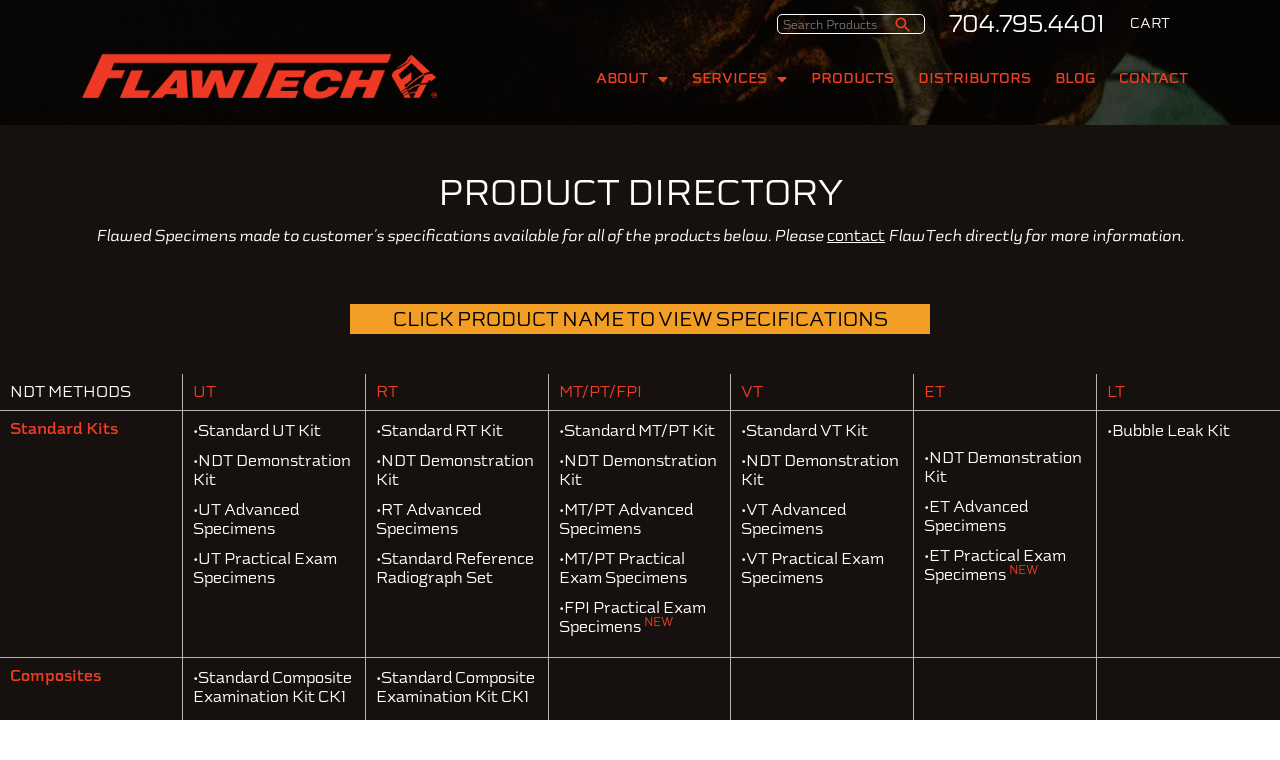

--- FILE ---
content_type: text/html; charset=UTF-8
request_url: https://www.flawtech.com/products/
body_size: 28321
content:
<!DOCTYPE html>
<html lang="en-US">
<head>
	<meta charset="UTF-8">
	<meta name="viewport" content="width=device-width, initial-scale=1.0, viewport-fit=cover" />		<meta name='robots' content='index, follow, max-image-preview:large, max-snippet:-1, max-video-preview:-1' />
	<style>img:is([sizes="auto" i], [sizes^="auto," i]) { contain-intrinsic-size: 3000px 1500px }</style>
	
	<!-- This site is optimized with the Yoast SEO plugin v22.8 - https://yoast.com/wordpress/plugins/seo/ -->
	<title>Products - FlawTech</title>
	<link rel="canonical" href="https://www.flawtech.com/products/" />
	<meta property="og:locale" content="en_US" />
	<meta property="og:type" content="article" />
	<meta property="og:title" content="Products - FlawTech" />
	<meta property="og:description" content="PRODUCT DIRECTORY Flawed Specimens made to customer&#8217;s specifications available for all of the products below. Please contact FlawTech directly for more information. Flawed Specimens made to customer&#8217;s specifications available for all products. Please contact FlawTech directly for more information about Custom Specimens. CLICK PRODUCT NAME TO VIEW SPECIFICATIONS TAP PRODUCT NAME TO VIEW PRODUCT |[...]" />
	<meta property="og:url" content="https://www.flawtech.com/products/" />
	<meta property="og:site_name" content="FlawTech" />
	<meta property="article:modified_time" content="2025-10-03T12:26:09+00:00" />
	<meta name="twitter:card" content="summary_large_image" />
	<meta name="twitter:label1" content="Est. reading time" />
	<meta name="twitter:data1" content="4 minutes" />
	<script type="application/ld+json" class="yoast-schema-graph">{"@context":"https://schema.org","@graph":[{"@type":"WebPage","@id":"https://www.flawtech.com/products/","url":"https://www.flawtech.com/products/","name":"Products - FlawTech","isPartOf":{"@id":"https://www.flawtech.com/#website"},"datePublished":"2021-01-29T14:23:32+00:00","dateModified":"2025-10-03T12:26:09+00:00","breadcrumb":{"@id":"https://www.flawtech.com/products/#breadcrumb"},"inLanguage":"en-US","potentialAction":[{"@type":"ReadAction","target":["https://www.flawtech.com/products/"]}]},{"@type":"BreadcrumbList","@id":"https://www.flawtech.com/products/#breadcrumb","itemListElement":[{"@type":"ListItem","position":1,"name":"Home","item":"https://www.flawtech.com/"},{"@type":"ListItem","position":2,"name":"Products"}]},{"@type":"WebSite","@id":"https://www.flawtech.com/#website","url":"https://www.flawtech.com/","name":"FlawTech","description":"Flaw Manufacturing Technology","publisher":{"@id":"https://www.flawtech.com/#organization"},"potentialAction":[{"@type":"SearchAction","target":{"@type":"EntryPoint","urlTemplate":"https://www.flawtech.com/?s={search_term_string}"},"query-input":"required name=search_term_string"}],"inLanguage":"en-US"},{"@type":"Organization","@id":"https://www.flawtech.com/#organization","name":"Flaw Tech","url":"https://www.flawtech.com/","logo":{"@type":"ImageObject","inLanguage":"en-US","@id":"https://www.flawtech.com/#/schema/logo/image/","url":"https://www.flawtech.com/wp-content/uploads/2017/08/header-logo-final.png","contentUrl":"https://www.flawtech.com/wp-content/uploads/2017/08/header-logo-final.png","width":750,"height":112,"caption":"Flaw Tech"},"image":{"@id":"https://www.flawtech.com/#/schema/logo/image/"}}]}</script>
	<!-- / Yoast SEO plugin. -->


<link rel='dns-prefetch' href='//js.authorize.net' />
<link rel='dns-prefetch' href='//fonts.googleapis.com' />
<link rel="alternate" type="application/rss+xml" title="FlawTech &raquo; Feed" href="https://www.flawtech.com/feed/" />
<link rel="alternate" type="application/rss+xml" title="FlawTech &raquo; Comments Feed" href="https://www.flawtech.com/comments/feed/" />
<script type="text/javascript">
/* <![CDATA[ */
window._wpemojiSettings = {"baseUrl":"https:\/\/s.w.org\/images\/core\/emoji\/16.0.1\/72x72\/","ext":".png","svgUrl":"https:\/\/s.w.org\/images\/core\/emoji\/16.0.1\/svg\/","svgExt":".svg","source":{"concatemoji":"https:\/\/www.flawtech.com\/wp-includes\/js\/wp-emoji-release.min.js?ver=6.8.2"}};
/*! This file is auto-generated */
!function(s,n){var o,i,e;function c(e){try{var t={supportTests:e,timestamp:(new Date).valueOf()};sessionStorage.setItem(o,JSON.stringify(t))}catch(e){}}function p(e,t,n){e.clearRect(0,0,e.canvas.width,e.canvas.height),e.fillText(t,0,0);var t=new Uint32Array(e.getImageData(0,0,e.canvas.width,e.canvas.height).data),a=(e.clearRect(0,0,e.canvas.width,e.canvas.height),e.fillText(n,0,0),new Uint32Array(e.getImageData(0,0,e.canvas.width,e.canvas.height).data));return t.every(function(e,t){return e===a[t]})}function u(e,t){e.clearRect(0,0,e.canvas.width,e.canvas.height),e.fillText(t,0,0);for(var n=e.getImageData(16,16,1,1),a=0;a<n.data.length;a++)if(0!==n.data[a])return!1;return!0}function f(e,t,n,a){switch(t){case"flag":return n(e,"\ud83c\udff3\ufe0f\u200d\u26a7\ufe0f","\ud83c\udff3\ufe0f\u200b\u26a7\ufe0f")?!1:!n(e,"\ud83c\udde8\ud83c\uddf6","\ud83c\udde8\u200b\ud83c\uddf6")&&!n(e,"\ud83c\udff4\udb40\udc67\udb40\udc62\udb40\udc65\udb40\udc6e\udb40\udc67\udb40\udc7f","\ud83c\udff4\u200b\udb40\udc67\u200b\udb40\udc62\u200b\udb40\udc65\u200b\udb40\udc6e\u200b\udb40\udc67\u200b\udb40\udc7f");case"emoji":return!a(e,"\ud83e\udedf")}return!1}function g(e,t,n,a){var r="undefined"!=typeof WorkerGlobalScope&&self instanceof WorkerGlobalScope?new OffscreenCanvas(300,150):s.createElement("canvas"),o=r.getContext("2d",{willReadFrequently:!0}),i=(o.textBaseline="top",o.font="600 32px Arial",{});return e.forEach(function(e){i[e]=t(o,e,n,a)}),i}function t(e){var t=s.createElement("script");t.src=e,t.defer=!0,s.head.appendChild(t)}"undefined"!=typeof Promise&&(o="wpEmojiSettingsSupports",i=["flag","emoji"],n.supports={everything:!0,everythingExceptFlag:!0},e=new Promise(function(e){s.addEventListener("DOMContentLoaded",e,{once:!0})}),new Promise(function(t){var n=function(){try{var e=JSON.parse(sessionStorage.getItem(o));if("object"==typeof e&&"number"==typeof e.timestamp&&(new Date).valueOf()<e.timestamp+604800&&"object"==typeof e.supportTests)return e.supportTests}catch(e){}return null}();if(!n){if("undefined"!=typeof Worker&&"undefined"!=typeof OffscreenCanvas&&"undefined"!=typeof URL&&URL.createObjectURL&&"undefined"!=typeof Blob)try{var e="postMessage("+g.toString()+"("+[JSON.stringify(i),f.toString(),p.toString(),u.toString()].join(",")+"));",a=new Blob([e],{type:"text/javascript"}),r=new Worker(URL.createObjectURL(a),{name:"wpTestEmojiSupports"});return void(r.onmessage=function(e){c(n=e.data),r.terminate(),t(n)})}catch(e){}c(n=g(i,f,p,u))}t(n)}).then(function(e){for(var t in e)n.supports[t]=e[t],n.supports.everything=n.supports.everything&&n.supports[t],"flag"!==t&&(n.supports.everythingExceptFlag=n.supports.everythingExceptFlag&&n.supports[t]);n.supports.everythingExceptFlag=n.supports.everythingExceptFlag&&!n.supports.flag,n.DOMReady=!1,n.readyCallback=function(){n.DOMReady=!0}}).then(function(){return e}).then(function(){var e;n.supports.everything||(n.readyCallback(),(e=n.source||{}).concatemoji?t(e.concatemoji):e.wpemoji&&e.twemoji&&(t(e.twemoji),t(e.wpemoji)))}))}((window,document),window._wpemojiSettings);
/* ]]> */
</script>
<link rel="stylesheet" type="text/css" href="https://use.typekit.net/moy4juk.css"><link rel='stylesheet' id='wc-authnet-blocks-checkout-style-css' href='https://www.flawtech.com/wp-content/plugins/woo-authorize-net-gateway-aim/build/style-index.css?ver=b3f1d0a83ca2add9238b' type='text/css' media='all' />
<link rel='stylesheet' id='dashicons-css' href='https://www.flawtech.com/wp-includes/css/dashicons.min.css?ver=6.8.2' type='text/css' media='all' />
<link rel='stylesheet' id='menu-icons-extra-css' href='https://www.flawtech.com/wp-content/plugins/menu-icons/css/extra.min.css?ver=0.13.14' type='text/css' media='all' />
<style id='wp-emoji-styles-inline-css' type='text/css'>

	img.wp-smiley, img.emoji {
		display: inline !important;
		border: none !important;
		box-shadow: none !important;
		height: 1em !important;
		width: 1em !important;
		margin: 0 0.07em !important;
		vertical-align: -0.1em !important;
		background: none !important;
		padding: 0 !important;
	}
</style>
<style id='classic-theme-styles-inline-css' type='text/css'>
/*! This file is auto-generated */
.wp-block-button__link{color:#fff;background-color:#32373c;border-radius:9999px;box-shadow:none;text-decoration:none;padding:calc(.667em + 2px) calc(1.333em + 2px);font-size:1.125em}.wp-block-file__button{background:#32373c;color:#fff;text-decoration:none}
</style>
<link rel='stylesheet' id='awsm-ead-public-css' href='https://www.flawtech.com/wp-content/plugins/embed-any-document/css/embed-public.min.css?ver=2.7.4' type='text/css' media='all' />
<style id='global-styles-inline-css' type='text/css'>
:root{--wp--preset--aspect-ratio--square: 1;--wp--preset--aspect-ratio--4-3: 4/3;--wp--preset--aspect-ratio--3-4: 3/4;--wp--preset--aspect-ratio--3-2: 3/2;--wp--preset--aspect-ratio--2-3: 2/3;--wp--preset--aspect-ratio--16-9: 16/9;--wp--preset--aspect-ratio--9-16: 9/16;--wp--preset--color--black: #000000;--wp--preset--color--cyan-bluish-gray: #abb8c3;--wp--preset--color--white: #ffffff;--wp--preset--color--pale-pink: #f78da7;--wp--preset--color--vivid-red: #cf2e2e;--wp--preset--color--luminous-vivid-orange: #ff6900;--wp--preset--color--luminous-vivid-amber: #fcb900;--wp--preset--color--light-green-cyan: #7bdcb5;--wp--preset--color--vivid-green-cyan: #00d084;--wp--preset--color--pale-cyan-blue: #8ed1fc;--wp--preset--color--vivid-cyan-blue: #0693e3;--wp--preset--color--vivid-purple: #9b51e0;--wp--preset--gradient--vivid-cyan-blue-to-vivid-purple: linear-gradient(135deg,rgba(6,147,227,1) 0%,rgb(155,81,224) 100%);--wp--preset--gradient--light-green-cyan-to-vivid-green-cyan: linear-gradient(135deg,rgb(122,220,180) 0%,rgb(0,208,130) 100%);--wp--preset--gradient--luminous-vivid-amber-to-luminous-vivid-orange: linear-gradient(135deg,rgba(252,185,0,1) 0%,rgba(255,105,0,1) 100%);--wp--preset--gradient--luminous-vivid-orange-to-vivid-red: linear-gradient(135deg,rgba(255,105,0,1) 0%,rgb(207,46,46) 100%);--wp--preset--gradient--very-light-gray-to-cyan-bluish-gray: linear-gradient(135deg,rgb(238,238,238) 0%,rgb(169,184,195) 100%);--wp--preset--gradient--cool-to-warm-spectrum: linear-gradient(135deg,rgb(74,234,220) 0%,rgb(151,120,209) 20%,rgb(207,42,186) 40%,rgb(238,44,130) 60%,rgb(251,105,98) 80%,rgb(254,248,76) 100%);--wp--preset--gradient--blush-light-purple: linear-gradient(135deg,rgb(255,206,236) 0%,rgb(152,150,240) 100%);--wp--preset--gradient--blush-bordeaux: linear-gradient(135deg,rgb(254,205,165) 0%,rgb(254,45,45) 50%,rgb(107,0,62) 100%);--wp--preset--gradient--luminous-dusk: linear-gradient(135deg,rgb(255,203,112) 0%,rgb(199,81,192) 50%,rgb(65,88,208) 100%);--wp--preset--gradient--pale-ocean: linear-gradient(135deg,rgb(255,245,203) 0%,rgb(182,227,212) 50%,rgb(51,167,181) 100%);--wp--preset--gradient--electric-grass: linear-gradient(135deg,rgb(202,248,128) 0%,rgb(113,206,126) 100%);--wp--preset--gradient--midnight: linear-gradient(135deg,rgb(2,3,129) 0%,rgb(40,116,252) 100%);--wp--preset--font-size--small: 13px;--wp--preset--font-size--medium: 20px;--wp--preset--font-size--large: 36px;--wp--preset--font-size--x-large: 42px;--wp--preset--spacing--20: 0.44rem;--wp--preset--spacing--30: 0.67rem;--wp--preset--spacing--40: 1rem;--wp--preset--spacing--50: 1.5rem;--wp--preset--spacing--60: 2.25rem;--wp--preset--spacing--70: 3.38rem;--wp--preset--spacing--80: 5.06rem;--wp--preset--shadow--natural: 6px 6px 9px rgba(0, 0, 0, 0.2);--wp--preset--shadow--deep: 12px 12px 50px rgba(0, 0, 0, 0.4);--wp--preset--shadow--sharp: 6px 6px 0px rgba(0, 0, 0, 0.2);--wp--preset--shadow--outlined: 6px 6px 0px -3px rgba(255, 255, 255, 1), 6px 6px rgba(0, 0, 0, 1);--wp--preset--shadow--crisp: 6px 6px 0px rgba(0, 0, 0, 1);}:where(.is-layout-flex){gap: 0.5em;}:where(.is-layout-grid){gap: 0.5em;}body .is-layout-flex{display: flex;}.is-layout-flex{flex-wrap: wrap;align-items: center;}.is-layout-flex > :is(*, div){margin: 0;}body .is-layout-grid{display: grid;}.is-layout-grid > :is(*, div){margin: 0;}:where(.wp-block-columns.is-layout-flex){gap: 2em;}:where(.wp-block-columns.is-layout-grid){gap: 2em;}:where(.wp-block-post-template.is-layout-flex){gap: 1.25em;}:where(.wp-block-post-template.is-layout-grid){gap: 1.25em;}.has-black-color{color: var(--wp--preset--color--black) !important;}.has-cyan-bluish-gray-color{color: var(--wp--preset--color--cyan-bluish-gray) !important;}.has-white-color{color: var(--wp--preset--color--white) !important;}.has-pale-pink-color{color: var(--wp--preset--color--pale-pink) !important;}.has-vivid-red-color{color: var(--wp--preset--color--vivid-red) !important;}.has-luminous-vivid-orange-color{color: var(--wp--preset--color--luminous-vivid-orange) !important;}.has-luminous-vivid-amber-color{color: var(--wp--preset--color--luminous-vivid-amber) !important;}.has-light-green-cyan-color{color: var(--wp--preset--color--light-green-cyan) !important;}.has-vivid-green-cyan-color{color: var(--wp--preset--color--vivid-green-cyan) !important;}.has-pale-cyan-blue-color{color: var(--wp--preset--color--pale-cyan-blue) !important;}.has-vivid-cyan-blue-color{color: var(--wp--preset--color--vivid-cyan-blue) !important;}.has-vivid-purple-color{color: var(--wp--preset--color--vivid-purple) !important;}.has-black-background-color{background-color: var(--wp--preset--color--black) !important;}.has-cyan-bluish-gray-background-color{background-color: var(--wp--preset--color--cyan-bluish-gray) !important;}.has-white-background-color{background-color: var(--wp--preset--color--white) !important;}.has-pale-pink-background-color{background-color: var(--wp--preset--color--pale-pink) !important;}.has-vivid-red-background-color{background-color: var(--wp--preset--color--vivid-red) !important;}.has-luminous-vivid-orange-background-color{background-color: var(--wp--preset--color--luminous-vivid-orange) !important;}.has-luminous-vivid-amber-background-color{background-color: var(--wp--preset--color--luminous-vivid-amber) !important;}.has-light-green-cyan-background-color{background-color: var(--wp--preset--color--light-green-cyan) !important;}.has-vivid-green-cyan-background-color{background-color: var(--wp--preset--color--vivid-green-cyan) !important;}.has-pale-cyan-blue-background-color{background-color: var(--wp--preset--color--pale-cyan-blue) !important;}.has-vivid-cyan-blue-background-color{background-color: var(--wp--preset--color--vivid-cyan-blue) !important;}.has-vivid-purple-background-color{background-color: var(--wp--preset--color--vivid-purple) !important;}.has-black-border-color{border-color: var(--wp--preset--color--black) !important;}.has-cyan-bluish-gray-border-color{border-color: var(--wp--preset--color--cyan-bluish-gray) !important;}.has-white-border-color{border-color: var(--wp--preset--color--white) !important;}.has-pale-pink-border-color{border-color: var(--wp--preset--color--pale-pink) !important;}.has-vivid-red-border-color{border-color: var(--wp--preset--color--vivid-red) !important;}.has-luminous-vivid-orange-border-color{border-color: var(--wp--preset--color--luminous-vivid-orange) !important;}.has-luminous-vivid-amber-border-color{border-color: var(--wp--preset--color--luminous-vivid-amber) !important;}.has-light-green-cyan-border-color{border-color: var(--wp--preset--color--light-green-cyan) !important;}.has-vivid-green-cyan-border-color{border-color: var(--wp--preset--color--vivid-green-cyan) !important;}.has-pale-cyan-blue-border-color{border-color: var(--wp--preset--color--pale-cyan-blue) !important;}.has-vivid-cyan-blue-border-color{border-color: var(--wp--preset--color--vivid-cyan-blue) !important;}.has-vivid-purple-border-color{border-color: var(--wp--preset--color--vivid-purple) !important;}.has-vivid-cyan-blue-to-vivid-purple-gradient-background{background: var(--wp--preset--gradient--vivid-cyan-blue-to-vivid-purple) !important;}.has-light-green-cyan-to-vivid-green-cyan-gradient-background{background: var(--wp--preset--gradient--light-green-cyan-to-vivid-green-cyan) !important;}.has-luminous-vivid-amber-to-luminous-vivid-orange-gradient-background{background: var(--wp--preset--gradient--luminous-vivid-amber-to-luminous-vivid-orange) !important;}.has-luminous-vivid-orange-to-vivid-red-gradient-background{background: var(--wp--preset--gradient--luminous-vivid-orange-to-vivid-red) !important;}.has-very-light-gray-to-cyan-bluish-gray-gradient-background{background: var(--wp--preset--gradient--very-light-gray-to-cyan-bluish-gray) !important;}.has-cool-to-warm-spectrum-gradient-background{background: var(--wp--preset--gradient--cool-to-warm-spectrum) !important;}.has-blush-light-purple-gradient-background{background: var(--wp--preset--gradient--blush-light-purple) !important;}.has-blush-bordeaux-gradient-background{background: var(--wp--preset--gradient--blush-bordeaux) !important;}.has-luminous-dusk-gradient-background{background: var(--wp--preset--gradient--luminous-dusk) !important;}.has-pale-ocean-gradient-background{background: var(--wp--preset--gradient--pale-ocean) !important;}.has-electric-grass-gradient-background{background: var(--wp--preset--gradient--electric-grass) !important;}.has-midnight-gradient-background{background: var(--wp--preset--gradient--midnight) !important;}.has-small-font-size{font-size: var(--wp--preset--font-size--small) !important;}.has-medium-font-size{font-size: var(--wp--preset--font-size--medium) !important;}.has-large-font-size{font-size: var(--wp--preset--font-size--large) !important;}.has-x-large-font-size{font-size: var(--wp--preset--font-size--x-large) !important;}
:where(.wp-block-post-template.is-layout-flex){gap: 1.25em;}:where(.wp-block-post-template.is-layout-grid){gap: 1.25em;}
:where(.wp-block-columns.is-layout-flex){gap: 2em;}:where(.wp-block-columns.is-layout-grid){gap: 2em;}
:root :where(.wp-block-pullquote){font-size: 1.5em;line-height: 1.6;}
</style>
<link rel='stylesheet' id='c-ann-css-css' href='https://www.flawtech.com/wp-content/plugins/c-ann-feed/c-ann-feed.css?ver=6.8.2' type='text/css' media='all' />
<link rel='stylesheet' id='woocommerce-conditional-product-fees-for-checkout-css' href='https://www.flawtech.com/wp-content/plugins/woo-conditional-product-fees-for-checkout/public/css/woocommerce-conditional-product-fees-for-checkout-public.css?ver=3.9.6.1' type='text/css' media='all' />
<link rel='stylesheet' id='woocommerce-layout-css' href='https://www.flawtech.com/wp-content/plugins/woocommerce/assets/css/woocommerce-layout.css?ver=8.9.2' type='text/css' media='all' />
<link rel='stylesheet' id='woocommerce-smallscreen-css' href='https://www.flawtech.com/wp-content/plugins/woocommerce/assets/css/woocommerce-smallscreen.css?ver=8.9.2' type='text/css' media='only screen and (max-width: 768px)' />
<link rel='stylesheet' id='woocommerce-general-css' href='https://www.flawtech.com/wp-content/plugins/woocommerce/assets/css/woocommerce.css?ver=8.9.2' type='text/css' media='all' />
<style id='woocommerce-inline-inline-css' type='text/css'>
.woocommerce form .form-row .required { visibility: visible; }
</style>
<link rel='stylesheet' id='ppress-frontend-css' href='https://www.flawtech.com/wp-content/plugins/wp-user-avatar/assets/css/frontend.min.css?ver=4.15.9' type='text/css' media='all' />
<link rel='stylesheet' id='ppress-flatpickr-css' href='https://www.flawtech.com/wp-content/plugins/wp-user-avatar/assets/flatpickr/flatpickr.min.css?ver=4.15.9' type='text/css' media='all' />
<link rel='stylesheet' id='ppress-select2-css' href='https://www.flawtech.com/wp-content/plugins/wp-user-avatar/assets/select2/select2.min.css?ver=6.8.2' type='text/css' media='all' />
<link rel='stylesheet' id='aws-style-css' href='https://www.flawtech.com/wp-content/plugins/advanced-woo-search/assets/css/common.min.css?ver=3.08' type='text/css' media='all' />
<link rel='stylesheet' id='zerif_font-css' href='//fonts.googleapis.com/css?family=Lato%3A300%2C400%2C700%2C400italic%7CMontserrat%3A700%7CHomemade+Apple&#038;ver=6.8.2' type='text/css' media='all' />
<link rel='stylesheet' id='zerif_font_all-css' href='//fonts.googleapis.com/css?family=Open+Sans%3A400%2C300%2C300italic%2C400italic%2C600italic%2C600%2C700%2C700italic%2C800%2C800italic&#038;ver=6.8.2' type='text/css' media='all' />
<link rel='stylesheet' id='zerif_bootstrap_style-css' href='https://www.flawtech.com/wp-content/themes/zerif-pro/css/bootstrap.min.css?ver=6.8.2' type='text/css' media='all' />
<link rel='stylesheet' id='zerif_font-awesome_style-css' href='https://www.flawtech.com/wp-content/themes/zerif-pro/assets/css/font-awesome.min.css?ver=v1' type='text/css' media='all' />
<link rel='stylesheet' id='zerif_style-css' href='https://www.flawtech.com/wp-content/themes/zerif-pro/style.css?ver=v1' type='text/css' media='all' />
<style id='zerif_style-inline-css' type='text/css'>
#zerif_58ed3c7a4e431{
                background-color:rgba(255,255,255,1);
            }
            #zerif_58ed3c7a4e431 .section-header h2, #zerif_58ed3c7a4e431 .section-header h6{
                color:#000000;
            }
            #zerif_5ed1275c4fcb9{
                background-color:rgba(255,255,255,1);
            }
            #zerif_5ed1275c4fcb9 .section-header h2, #zerif_5ed1275c4fcb9 .section-header h6{
                color:#000000;
            }
            #zerif_5c7958e63ddc0{
                background-color:rgba(255,255,255,1);
            }
            #zerif_5c7958e63ddc0 .section-header h2, #zerif_5c7958e63ddc0 .section-header h6{
                color:#000000;
            }
            #zerif_5da7802452458{
                background-color:rgba(255,255,255,1);
            }
            #zerif_5da7802452458 .section-header h2, #zerif_5da7802452458 .section-header h6{
                color:#000000;
            }
            .navbar.navbar-inverse .nav.navbar-nav a, .navbar.navbar-inverse .nav.navbar-nav > li > a, .nav.navbar-inverse .nav.navbar-nav ul.sub-menu li a,
         .navbar.navbar-inverse .primary-menu a, .navbar.navbar-inverse .primary-menu > li > a, .nav.navbar-inverse .primary-menu ul.sub-menu li a {
            color:#808080;
        }.navbar.navbar-inverse .nav.navbar-nav a:hover, .navbar.navbar-inverse .nav.navbar-nav > li > a:hover, .nav.navbar-inverse .nav.navbar-nav ul.sub-menu li a:hover,
         .navbar.navbar-inverse .primary-menu a:hover, .navbar.navbar-inverse .primary-menu > li > a:hover, .nav.navbar-inverse .primary-menu ul.sub-menu li a:hover {
            color:#ef3e23;
        }
        .screen-reader-text {
            clip: rect(1px, 1px, 1px, 1px);
            position: absolute !important;
        }
        .screen-reader-text:hover,
        .screen-reader-text:active,
        .screen-reader-text:focus {
            background-color: #f1f1f1;
            border-radius: 3px;
            box-shadow: 0 0 2px 2px rgba(0, 0, 0, 0.6);
            clip: auto !important;
            color: #21759b;
            display: block;
            font-size: 14px;
            font-weight: bold;
            height: auto;
            left: 5px;
            line-height: normal;
            padding: 15px 23px 14px;
            text-decoration: none;
            top: 5px;
            width: auto;
            z-index: 100000; !* Above WP toolbar *!
        }
</style>
<!--[if lt IE 9]>
<link rel='stylesheet' id='zerif_ie_style-css' href='https://www.flawtech.com/wp-content/themes/zerif-pro/css/ie.css?ver=v1' type='text/css' media='all' />
<![endif]-->
<link rel='stylesheet' id='elementor-icons-css' href='https://www.flawtech.com/wp-content/plugins/elementor/assets/lib/eicons/css/elementor-icons.min.css?ver=5.29.0' type='text/css' media='all' />
<link rel='stylesheet' id='elementor-frontend-css' href='https://www.flawtech.com/wp-content/uploads/elementor/css/custom-frontend.min.css?ver=1717004966' type='text/css' media='all' />
<link rel='stylesheet' id='swiper-css' href='https://www.flawtech.com/wp-content/plugins/elementor/assets/lib/swiper/v8/css/swiper.min.css?ver=8.4.5' type='text/css' media='all' />
<link rel='stylesheet' id='elementor-post-3458-css' href='https://www.flawtech.com/wp-content/uploads/elementor/css/post-3458.css?ver=1717004966' type='text/css' media='all' />
<link rel='stylesheet' id='elementor-pro-css' href='https://www.flawtech.com/wp-content/uploads/elementor/css/custom-pro-frontend.min.css?ver=1717004966' type='text/css' media='all' />
<link rel='stylesheet' id='elementor-global-css' href='https://www.flawtech.com/wp-content/uploads/elementor/css/global.css?ver=1717004966' type='text/css' media='all' />
<link rel='stylesheet' id='elementor-post-3837-css' href='https://www.flawtech.com/wp-content/uploads/elementor/css/post-3837.css?ver=1759494375' type='text/css' media='all' />
<link rel='stylesheet' id='elementor-post-3617-css' href='https://www.flawtech.com/wp-content/uploads/elementor/css/post-3617.css?ver=1717004966' type='text/css' media='all' />
<link rel='stylesheet' id='elementor-post-3618-css' href='https://www.flawtech.com/wp-content/uploads/elementor/css/post-3618.css?ver=1717004966' type='text/css' media='all' />
<link rel='stylesheet' id='google-fonts-1-css' href='https://fonts.googleapis.com/css?family=Roboto%3A100%2C100italic%2C200%2C200italic%2C300%2C300italic%2C400%2C400italic%2C500%2C500italic%2C600%2C600italic%2C700%2C700italic%2C800%2C800italic%2C900%2C900italic%7CRoboto+Slab%3A100%2C100italic%2C200%2C200italic%2C300%2C300italic%2C400%2C400italic%2C500%2C500italic%2C600%2C600italic%2C700%2C700italic%2C800%2C800italic%2C900%2C900italic%7CMaven+Pro%3A100%2C100italic%2C200%2C200italic%2C300%2C300italic%2C400%2C400italic%2C500%2C500italic%2C600%2C600italic%2C700%2C700italic%2C800%2C800italic%2C900%2C900italic&#038;display=auto&#038;ver=6.8.2' type='text/css' media='all' />
<link rel='stylesheet' id='elementor-icons-shared-0-css' href='https://www.flawtech.com/wp-content/plugins/elementor/assets/lib/font-awesome/css/fontawesome.min.css?ver=5.15.3' type='text/css' media='all' />
<link rel='stylesheet' id='elementor-icons-fa-solid-css' href='https://www.flawtech.com/wp-content/plugins/elementor/assets/lib/font-awesome/css/solid.min.css?ver=5.15.3' type='text/css' media='all' />
<link rel="preconnect" href="https://fonts.gstatic.com/" crossorigin><script type="text/javascript" src="https://www.flawtech.com/wp-includes/js/jquery/jquery.min.js?ver=3.7.1" id="jquery-core-js"></script>
<script type="text/javascript" src="https://www.flawtech.com/wp-includes/js/jquery/jquery-migrate.min.js?ver=3.4.1" id="jquery-migrate-js"></script>
<script type="text/javascript" src="https://www.flawtech.com/wp-content/plugins/woo-conditional-product-fees-for-checkout/public/js/woocommerce-conditional-product-fees-for-checkout-public.js?ver=3.9.6.1" id="woocommerce-conditional-product-fees-for-checkout-js"></script>
<script type="text/javascript" src="https://www.flawtech.com/wp-content/plugins/woocommerce/assets/js/jquery-blockui/jquery.blockUI.min.js?ver=2.7.0-wc.8.9.2" id="jquery-blockui-js" defer="defer" data-wp-strategy="defer"></script>
<script type="text/javascript" id="wc-add-to-cart-js-extra">
/* <![CDATA[ */
var wc_add_to_cart_params = {"ajax_url":"\/wp-admin\/admin-ajax.php","wc_ajax_url":"\/?wc-ajax=%%endpoint%%","i18n_view_cart":"View cart","cart_url":"https:\/\/www.flawtech.com\/cart\/","is_cart":"","cart_redirect_after_add":"no"};
/* ]]> */
</script>
<script type="text/javascript" src="https://www.flawtech.com/wp-content/plugins/woocommerce/assets/js/frontend/add-to-cart.min.js?ver=8.9.2" id="wc-add-to-cart-js" defer="defer" data-wp-strategy="defer"></script>
<script type="text/javascript" src="https://www.flawtech.com/wp-content/plugins/woocommerce/assets/js/js-cookie/js.cookie.min.js?ver=2.1.4-wc.8.9.2" id="js-cookie-js" defer="defer" data-wp-strategy="defer"></script>
<script type="text/javascript" id="woocommerce-js-extra">
/* <![CDATA[ */
var woocommerce_params = {"ajax_url":"\/wp-admin\/admin-ajax.php","wc_ajax_url":"\/?wc-ajax=%%endpoint%%"};
/* ]]> */
</script>
<script type="text/javascript" src="https://www.flawtech.com/wp-content/plugins/woocommerce/assets/js/frontend/woocommerce.min.js?ver=8.9.2" id="woocommerce-js" defer="defer" data-wp-strategy="defer"></script>
<script type="text/javascript" src="https://www.flawtech.com/wp-content/plugins/wp-user-avatar/assets/flatpickr/flatpickr.min.js?ver=4.15.9" id="ppress-flatpickr-js"></script>
<script type="text/javascript" src="https://www.flawtech.com/wp-content/plugins/wp-user-avatar/assets/select2/select2.min.js?ver=4.15.9" id="ppress-select2-js"></script>
<!--[if lt IE 9]>
<script type="text/javascript" src="https://www.flawtech.com/wp-content/themes/zerif-pro/js/html5.js?ver=6.8.2" id="zerif_html5-js"></script>
<![endif]-->
<link rel="https://api.w.org/" href="https://www.flawtech.com/wp-json/" /><link rel="alternate" title="JSON" type="application/json" href="https://www.flawtech.com/wp-json/wp/v2/pages/3837" /><link rel="EditURI" type="application/rsd+xml" title="RSD" href="https://www.flawtech.com/xmlrpc.php?rsd" />
<meta name="generator" content="WordPress 6.8.2" />
<meta name="generator" content="WooCommerce 8.9.2" />
<link rel='shortlink' href='https://www.flawtech.com/?p=3837' />
<link rel="alternate" title="oEmbed (JSON)" type="application/json+oembed" href="https://www.flawtech.com/wp-json/oembed/1.0/embed?url=https%3A%2F%2Fwww.flawtech.com%2Fproducts%2F" />
<link rel="alternate" title="oEmbed (XML)" type="text/xml+oembed" href="https://www.flawtech.com/wp-json/oembed/1.0/embed?url=https%3A%2F%2Fwww.flawtech.com%2Fproducts%2F&#038;format=xml" />
		<script>
			document.documentElement.className = document.documentElement.className.replace('no-js', 'js');
		</script>
				<style>
			.no-js img.lazyload {
				display: none;
			}

			figure.wp-block-image img.lazyloading {
				min-width: 150px;
			}

						.lazyload, .lazyloading {
				opacity: 0;
			}

			.lazyloaded {
				opacity: 1;
				transition: opacity 400ms;
				transition-delay: 0ms;
			}

					</style>
		
	<!-- Global site tag (gtag.js) - Google Analytics -->
	<script async src="https://www.googletagmanager.com/gtag/js?id=UA-180644423-1"></script>
	<script>
	  window.dataLayer = window.dataLayer || [];
	  function gtag(){dataLayer.push(arguments);}
	  gtag('js', new Date());

	  gtag('config', 'UA-180644423-1');
	</script>

		<noscript><style>.woocommerce-product-gallery{ opacity: 1 !important; }</style></noscript>
	<meta name="generator" content="Elementor 3.21.8; features: e_optimized_assets_loading, additional_custom_breakpoints; settings: css_print_method-external, google_font-enabled, font_display-auto">
<script id="mcjs">!function(c,h,i,m,p){m=c.createElement(h),p=c.getElementsByTagName(h)[0],m.async=1,m.src=i,p.parentNode.insertBefore(m,p)}(document,"script","https://chimpstatic.com/mcjs-connected/js/users/d70f2e244ff57a1b8cf3ca7ac/cdc6d65621c0ad4408881b4f5.js");</script>
<style type="text/css" id="custom-background-css">
body.custom-background { background-image: url("https://www.flawtech.com/wp-content/uploads/2017/05/slider-new-1.jpg"); background-position: center top; background-size: cover; background-repeat: no-repeat; background-attachment: fixed; }
</style>
	<link rel="icon" href="https://www.flawtech.com/wp-content/uploads/2018/01/flawtech_favicon.png" sizes="32x32" />
<link rel="icon" href="https://www.flawtech.com/wp-content/uploads/2018/01/flawtech_favicon.png" sizes="192x192" />
<link rel="apple-touch-icon" href="https://www.flawtech.com/wp-content/uploads/2018/01/flawtech_favicon.png" />
<meta name="msapplication-TileImage" content="https://www.flawtech.com/wp-content/uploads/2018/01/flawtech_favicon.png" />
		<style type="text/css" id="wp-custom-css">
			/*
You can add your own CSS here.

Click the help icon above to learn more.
*/



/** PRODUCTS TABLE **/
.page-id-3837 .elementor-section a, .page-id-3837 .elementor-section{
	font-family: schwager-sans, sans-serif;
font-weight: 400;
font-style: normal;
line-height: 1.2em !important;
}




h1, h2{
	font-weight: 400 !important;
}

/** header lang **/
#main-nav {
	padding-top: 15px;
}


#zerif_5ed1275c4fcb9 {
	padding-bottom: 0;
}

#zerif_5da7802452458{
	padding-top: 0px;
}

#zerif_5c7958e63ddc0{
	padding-bottom: 0px;
	padding-top: 20px;
}

/** Announcements Feed **/
#focus{
background-image: linear-gradient(#fdf3f1, #fff 45%);
padding-top: 60px;
}
#focus .section-header {
padding-bottom:20px;
}
#focus .section-header h2 {
letter-spacing: 3px;
}
.c-ann-par {
padding-bottom: 0px;
}
.c-ann-card {
padding: 25px 70px;
text-align: center;
}
.c-ann-loc, .c-ann-date {
display: inline-block;
}
.c-ann-loc {
margin-right: 15px;
}
.c-ann-loc i, .c-ann-date i {
color: #ef3e23;
}
.home-ann-btn {
padding: 10px 20px;
background-color: #ef3e23;
color: white;
font-weight: 900;
box-shadow: 0 0 10px 0 #afafaf;
}
.home-ann-btn:visited {
color: white;
}
.home-ann-btn:hover {
background-color: #d7371f;
color: white;
box-shadow: initial;
}
#focus #text-18 {
margin-bottom: 120px;
display: block;
}


/** Announcement Archive Page **/
.c-ann-archive-par .entry-title::after {
margin-left: 45%;
}
.c-ann-archive-par .entry-title {
font-size: 25px;
}
.c-ann-archive-par .c-ann-card {
margin-top: 10px;
}
.c-ann-archive-par:nth-of-type(even) {
background-color: #f9f9f9;
}
.c-ann-archive-par {
padding: 25px;
}
.post-type-archive-c_annfeed .sidebar-wrap button, .post-type-archive-c_annfeed .sidebar-wrap button:hover {
box-shadow: none;
background-color: #ef3e23;
color: white;
}
@media all and (max-width: 550px) {
  .c-ann-card {
  padding: 25px 25px;
  }
  .post-type-archive-c_annfeed h1 {
    font-size: 30px !important;
  }
}

.woocommerce-loop-category__title{
	background-color: #EF3E23;
	color: #ffffff !important;
	border-radius: 5px;
}

/*** PRODUCTS ***/

.variations{
	margin-top:10px;
	margin-bottom:0px !important;
}

.product-subtitle{
	    clear: both;
    display: block;
}



.woocommerce div.product{
	min-height: 500px !important;
}

.woocommerce div.product img{
	max-height: 400px;
	width: auto !important;
	margin: 0 auto;
}

.woocommerce-placeholder{
	display: none !important;
}

.woocommerce-loop-category__title, .woocommerce-loop-product__title{
	color: #404040;
}

img[src="https://www.flawtech.com/wp-content/plugins/woocommerce/assets/images/placeholder.png"] {display: none !important;}

.product-subtitle{
	color: #404040;
	font-style: italic;
}
.post-1989 .product-subtitle,
.post-2193 .product-subtitle,
.post-1989 .price,
.post-2193 .price,
.post-1989 .button,
.post-2193 .button {
	display: none !important;
}
.post-2193 {

}
/*** END PRODUCTS ***/

/** Product Search Form **/
#fullw .panel-grid-cell {
	width: 50%;
	margin: 0 auto;
}
.page-description {
	width: 100%;
}
.aws-search-btn {
	background-color: rgb(239,62,35) !important;
}
.aws-search-btn:hover {
	background-color: rgba(239,62,35,.5) !important;
}
.aws-search-btn path {
	color: white;
}

/*** DISTRIBUTOR LOCATOR ***/

.posted-on {
	display: none;
}


/*** END DISTRIBUTOR LOCATOR ***/



/*** BRAND ASSETS ***/

.asset-info {
	display: none;
}
.asset-info.comp .asset-subtype {
	width: 25%;
	float: left;
	text-align: center;
}
.asset-info.simple .asset-example {
	width: 25%;
	float: left;
}
@media all and (max-width: 1199px) {
	.asset-info.comp .asset-subtype,
	.asset-info.simple .asset-example {
		width: 50%;
	}
}
@media all and (max-width: 545px) {
	.asset-info.comp .asset-subtype,
	.asset-info.simple .asset-example {
		width: 100%;
	}
}
.asset-type {
	background-position: 15px center;
	background-repeat: no-repeat;
	border: 1px solid black;
	border-radius: 8px;
	margin: 15px 0;
	padding: 0 60px;
}
.asset-type.plus {
	background-image: url('https://www.flawtech.com/wp-content/uploads/2017/07/plus.png');
}
.asset-type.minus {
	background-image: url('https://www.flawtech.com/wp-content/uploads/2017/07/minus.png');
}
.asset-type h2 {
	font-size: 35px;
	font-weight: 100;
	line-height: 60px;
	margin: 0;
}

/*** END BRAND ASSETS ***/



.sub-menu .menu-item a{
	color: #EF3E23 !important;
}

#menu-menu-1 li a,
#menu-menu-1 i {
	color: #EF3E23;
}

#menu-menu-1 li a:hover,
#menu-menu-1 i:hover {
	color: #EF3E23;
}

.menu-item{
	margin-top: 5px !important;
}

.navbar-brand{
	margin-top: 5px !important;
}

#home #main-nav{
	min-height: 90px !important;
	background-color: rgba(255,255,255,0.8);
box-shadow: none;
}



.woocommerce-loop-category__title .count{
	display: none;
}

.woocommerce-loop-category__title{
	font-size: 20px !important;
}

.product-category img{
  -webkit-transition: all 0.8s ease;
     -moz-transition: all 0.8s ease;
       -o-transition: all 0.8s ease;
      -ms-transition: all 0.8s ease;
          transition: all 0.8s ease;
}

.product-category img:hover{
  -webkit-transform: rotate(10deg);
     -moz-transform: rotate(10deg);
       -o-transform: rotate(10deg);
      -ms-transform: rotate(10deg);
          transform: rotate(10deg);
}

.shortcodes:first-of-type {
	padding-bottom: 0px;
	background-image: url("https://www.flawtech.com/wp-content/uploads/2017/06/hex-corner-right.jpg"), url("https://www.flawtech.com/wp-content/uploads/2017/06/hex-corner-left.jpg");
	background-position: right top, left top;
	background-repeat: no-repeat;
}
.shortcodes:nth-of-type(2) {
	padding: 0 0 80px;
}
.shortcodes:nth-of-type(2) .section-header {
	display: none;
}

@media all and (max-width: 992px){
	.shortcodes{
		background-image: none !important;
	}
}


.site-content #subscribe{
	background-image: url("https://www.flawtech.com/wp-content/uploads/2020/05/header_10_cropped.jpg") !important;
}

#subscribe .btn{
	box-shadow: 0px 0px 20px #111;
}

.packages{
	padding-top: 50px;
}

.packages .section-header{
	display:none;
}


#zerif_58ed3c7a4e431 .section-header h2{
color: #EF3E23 !important;
}

#zerif_58ed3c7a4e431 h2{
color: white !important;
}

#footer{
background: #4b1312 !important;
}

.copyright{
	background: #4b1312 !important;
	padding-top: 20px;
	padding-bottom: 20px;
	color: #fff;
}

#parallax_move .header-content-wrap{
	background: rgba(0,0,0,.1) !important;
}

.home-header-wrap .layer2 {
	margin-top: 100px;
}

@media (max-width: 767px){
	.home-header-wrap .layer2 {
		margin-top: 50px;
	}
}


.header-content-wrap {
background: rgba(0,0,0,0) !important;
}


.intro-text{

	color: #fff !important;
}

.focus{
	padding-top:50px;
}

#menu-menu-1{
	font-weight: 600;
	font-size: 15px !important;
}

#aboutus{
	background-image:url("https://www.flawtech.com/wp-content/uploads/2017/04/flawtech-bg.jpg");
	background-size: cover;
	opacity:0.9;
}

.woocommerce ul.products li.product a img{
	height: 201px;
	width: auto;
	margin:0 auto;
}

#main-nav {
	min-height: 110px !important;
}

#menu-menu-1 > li {
	margin-top: 10px;
}

.navbar-header .navbar-brand {
	margin-top: 15px;
}


.navbar-header {
	margin-top: 17px;
}
#header-number {
	font-size: 30px;
	text-align: right;
	position: relative;
	top: 15px;
	margin-left: 50%;
	margin-bottom: 20px;
}
#header-number .aws-search-field {
	padding-top: 0;
	padding-bottom: 0;
	border: 0;
	border-radius: 8px !important;
}
#header-number .aws-search-form {
	height: 28px;
}
#header-number .aws-search-btn {
	background-color: rgba(0,0,0,0) !important;
	border: 0;
}
#header-number svg path {
	color: rgb(239,62,35);
}
#header-number .textwidget {
	width: 100%;
	display: flex;
	flex-flow: row wrap;
	justify-content: space-between;
	align-items: flex-end;
}
.search-form-header {
	max-width: 180px;
}
.language-selector-header {
	max-width: 140px;
	margin: 0;
}
.language-selector-header * {
	max-width: 140px;
border: 0;
}
#header-number .switcher .selected {
	border-radius: 8px;
	height: 30px;
}
#header-number .switcher .option {
	position: absolute;
}
#main-nav {
	padding-top: 10px;
	padding-bottom: 10px;
}
@media all and (max-width: 1199px) {
	#header-number {
		margin-left: 0;
		text-align: center;
	}
	#header-number .textwidget {
		justify-content: space-around;
	}
}


@media all and (max-width: 560px){
	#header-number{
		margin: 0 auto;
		text-align: center;
	}
}

@media all and (max-width: 767px) {
	#main-nav > .container {
		padding-bottom: 20px;
	}
}



.so-panel .col-lg-3{
	width: 100%;
	text-align:center;
}


#team{

	background-size: 100% auto;
	background-repeat: no-repeat;
	padding-top: 50px;
}

#team h2{
	color: #fff !important;
}

#team .section-header{
	padding-bottom: 50px;
}


.team-member{
	background-color: #fff;
	padding-top: 15px;
	border-radius: 20px;
}

.btn-primary{
	font-size: 22px;
}

.fa-quote-left{
	color: #4b1312 !important;
}

::selection {
	background:#4b1312 !important;
}

#menu-menu-1 li{
	margin-right: 30px;
}

.zerif-footer-address{
	color: #fff;
}
#footer .company-details .zerif-footer-email a{
	color: #fff !important;
}
#footer .company-details .zerif-footer-phone a{
	color: #fff !important;
}

.flex-control-thumbs li{
	max-width: 20%;
}
.woocommerce div.product div.images .flex-control-thumbs li:nth-child(4n){
clear: both;
}
.packages #wps-slider-section img.wpsf-product-img{
	border: none !important;
}
.packages #wps-slider-section .wpsf-cart-button a:not(.sp-wqvpro-view-button):not(.sp-wqv-view-button){
	border: none !important;
}
.packages h2{
	font-size: 45px;
	text-transform: uppercase;
	padding-top: 20px;
}
.wpsf-product-img{
	max-height: 172px;
	width: auto;
	margin: auto;
}
.one-page-up{
	display: none;
}		</style>
		</head>
<body class="wp-singular page-template page-template-elementor_header_footer page page-id-3837 wp-custom-logo wp-theme-zerif-pro theme-zerif-pro woocommerce-no-js group-blog elementor-default elementor-template-full-width elementor-kit-3458 elementor-page elementor-page-3837">
		<div data-elementor-type="header" data-elementor-id="3617" class="elementor elementor-3617 elementor-location-header" data-elementor-post-type="elementor_library">
					<section class="elementor-section elementor-top-section elementor-element elementor-element-1801851 elementor-hidden-desktop elementor-hidden-tablet elementor-hidden-mobile elementor-section-boxed elementor-section-height-default elementor-section-height-default" data-id="1801851" data-element_type="section" data-settings="{&quot;background_background&quot;:&quot;classic&quot;}">
						<div class="elementor-container elementor-column-gap-no">
					<div class="elementor-column elementor-col-25 elementor-top-column elementor-element elementor-element-fad1ac1" data-id="fad1ac1" data-element_type="column">
			<div class="elementor-widget-wrap elementor-element-populated">
						<div class="elementor-element elementor-element-8805245 elementor-nav-menu--stretch elementor-nav-menu--dropdown-tablet elementor-nav-menu__text-align-aside elementor-nav-menu--toggle elementor-nav-menu--burger elementor-widget elementor-widget-nav-menu" data-id="8805245" data-element_type="widget" data-settings="{&quot;full_width&quot;:&quot;stretch&quot;,&quot;layout&quot;:&quot;horizontal&quot;,&quot;submenu_icon&quot;:{&quot;value&quot;:&quot;&lt;i class=\&quot;fas fa-caret-down\&quot;&gt;&lt;\/i&gt;&quot;,&quot;library&quot;:&quot;fa-solid&quot;},&quot;toggle&quot;:&quot;burger&quot;}" data-widget_type="nav-menu.default">
				<div class="elementor-widget-container">
						<nav class="elementor-nav-menu--main elementor-nav-menu__container elementor-nav-menu--layout-horizontal e--pointer-none">
				<ul id="menu-1-8805245" class="elementor-nav-menu"><li class="menu-item menu-item-type-custom menu-item-object-custom menu-item-has-children menu-item-536"><a href="#" class="elementor-item elementor-item-anchor">ABOUT</a>
<ul class="sub-menu elementor-nav-menu--dropdown">
	<li class="menu-item menu-item-type-post_type menu-item-object-page menu-item-169"><a href="https://www.flawtech.com/about/team/" class="elementor-sub-item">TEAM</a></li>
	<li class="menu-item menu-item-type-post_type menu-item-object-page menu-item-170"><a href="https://www.flawtech.com/about/history/" class="elementor-sub-item">HISTORY</a></li>
	<li class="menu-item menu-item-type-post_type menu-item-object-page menu-item-2528"><a href="https://www.flawtech.com/about/qa-program/" class="elementor-sub-item">QA PROGRAM</a></li>
	<li class="menu-item menu-item-type-post_type menu-item-object-page menu-item-1156"><a href="https://www.flawtech.com/about/2020-flawtech-catalogue/" class="elementor-sub-item">CATALOGUE</a></li>
</ul>
</li>
<li class="menu-item menu-item-type-custom menu-item-object-custom menu-item-has-children menu-item-1211"><a href="#" class="elementor-item elementor-item-anchor">SERVICES</a>
<ul class="sub-menu elementor-nav-menu--dropdown">
	<li class="menu-item menu-item-type-post_type menu-item-object-page menu-item-3493"><a href="https://www.flawtech.com/training/" class="elementor-sub-item">COOPERATIVE TRAINING</a></li>
	<li class="menu-item menu-item-type-post_type menu-item-object-page menu-item-1213"><a href="https://www.flawtech.com/techniques/" class="elementor-sub-item">TECHNIQUES</a></li>
</ul>
</li>
<li class="menu-item menu-item-type-custom menu-item-object-custom current-menu-item menu-item-2510"><a href="https://www.flawtech.com/products/" aria-current="page" class="elementor-item elementor-item-active">PRODUCTS</a></li>
<li class="menu-item menu-item-type-custom menu-item-object-custom menu-item-2154"><a href="https://www.flawtech.com/distributors-list/" class="elementor-item">DISTRIBUTORS</a></li>
<li class="menu-item menu-item-type-post_type menu-item-object-page menu-item-3440"><a href="https://www.flawtech.com/blog/" class="elementor-item">BLOG</a></li>
<li class="menu-item menu-item-type-post_type menu-item-object-page menu-item-1318"><a href="https://www.flawtech.com/contact/" class="elementor-item">CONTACT</a></li>
</ul>			</nav>
					<div class="elementor-menu-toggle" role="button" tabindex="0" aria-label="Menu Toggle" aria-expanded="false">
			<i aria-hidden="true" role="presentation" class="elementor-menu-toggle__icon--open eicon-menu-bar"></i><i aria-hidden="true" role="presentation" class="elementor-menu-toggle__icon--close eicon-close"></i>			<span class="elementor-screen-only">Menu</span>
		</div>
					<nav class="elementor-nav-menu--dropdown elementor-nav-menu__container" aria-hidden="true">
				<ul id="menu-2-8805245" class="elementor-nav-menu"><li class="menu-item menu-item-type-custom menu-item-object-custom menu-item-has-children menu-item-536"><a href="#" class="elementor-item elementor-item-anchor" tabindex="-1">ABOUT</a>
<ul class="sub-menu elementor-nav-menu--dropdown">
	<li class="menu-item menu-item-type-post_type menu-item-object-page menu-item-169"><a href="https://www.flawtech.com/about/team/" class="elementor-sub-item" tabindex="-1">TEAM</a></li>
	<li class="menu-item menu-item-type-post_type menu-item-object-page menu-item-170"><a href="https://www.flawtech.com/about/history/" class="elementor-sub-item" tabindex="-1">HISTORY</a></li>
	<li class="menu-item menu-item-type-post_type menu-item-object-page menu-item-2528"><a href="https://www.flawtech.com/about/qa-program/" class="elementor-sub-item" tabindex="-1">QA PROGRAM</a></li>
	<li class="menu-item menu-item-type-post_type menu-item-object-page menu-item-1156"><a href="https://www.flawtech.com/about/2020-flawtech-catalogue/" class="elementor-sub-item" tabindex="-1">CATALOGUE</a></li>
</ul>
</li>
<li class="menu-item menu-item-type-custom menu-item-object-custom menu-item-has-children menu-item-1211"><a href="#" class="elementor-item elementor-item-anchor" tabindex="-1">SERVICES</a>
<ul class="sub-menu elementor-nav-menu--dropdown">
	<li class="menu-item menu-item-type-post_type menu-item-object-page menu-item-3493"><a href="https://www.flawtech.com/training/" class="elementor-sub-item" tabindex="-1">COOPERATIVE TRAINING</a></li>
	<li class="menu-item menu-item-type-post_type menu-item-object-page menu-item-1213"><a href="https://www.flawtech.com/techniques/" class="elementor-sub-item" tabindex="-1">TECHNIQUES</a></li>
</ul>
</li>
<li class="menu-item menu-item-type-custom menu-item-object-custom current-menu-item menu-item-2510"><a href="https://www.flawtech.com/products/" aria-current="page" class="elementor-item elementor-item-active" tabindex="-1">PRODUCTS</a></li>
<li class="menu-item menu-item-type-custom menu-item-object-custom menu-item-2154"><a href="https://www.flawtech.com/distributors-list/" class="elementor-item" tabindex="-1">DISTRIBUTORS</a></li>
<li class="menu-item menu-item-type-post_type menu-item-object-page menu-item-3440"><a href="https://www.flawtech.com/blog/" class="elementor-item" tabindex="-1">BLOG</a></li>
<li class="menu-item menu-item-type-post_type menu-item-object-page menu-item-1318"><a href="https://www.flawtech.com/contact/" class="elementor-item" tabindex="-1">CONTACT</a></li>
</ul>			</nav>
				</div>
				</div>
					</div>
		</div>
				<div class="elementor-column elementor-col-25 elementor-top-column elementor-element elementor-element-d7ed53d" data-id="d7ed53d" data-element_type="column">
			<div class="elementor-widget-wrap elementor-element-populated">
						<div class="elementor-element elementor-element-686654d elementor-widget elementor-widget-theme-site-logo elementor-widget-image" data-id="686654d" data-element_type="widget" data-widget_type="theme-site-logo.default">
				<div class="elementor-widget-container">
									<a href="https://www.flawtech.com">
			<img width="500" height="103" data-src="https://www.flawtech.com/wp-content/uploads/2021/01/flawtech-header-logo.png" class="attachment-full size-full wp-image-3818 lazyload" alt="" data-srcset="https://www.flawtech.com/wp-content/uploads/2021/01/flawtech-header-logo.png 500w, https://www.flawtech.com/wp-content/uploads/2021/01/flawtech-header-logo-300x62.png 300w, https://www.flawtech.com/wp-content/uploads/2021/01/flawtech-header-logo-250x52.png 250w" data-sizes="(max-width: 500px) 100vw, 500px" src="[data-uri]" style="--smush-placeholder-width: 500px; --smush-placeholder-aspect-ratio: 500/103;" /><noscript><img width="500" height="103" data-src="https://www.flawtech.com/wp-content/uploads/2021/01/flawtech-header-logo.png" class="attachment-full size-full wp-image-3818 lazyload" alt="" data-srcset="https://www.flawtech.com/wp-content/uploads/2021/01/flawtech-header-logo.png 500w, https://www.flawtech.com/wp-content/uploads/2021/01/flawtech-header-logo-300x62.png 300w, https://www.flawtech.com/wp-content/uploads/2021/01/flawtech-header-logo-250x52.png 250w" data-sizes="(max-width: 500px) 100vw, 500px" src="[data-uri]" style="--smush-placeholder-width: 500px; --smush-placeholder-aspect-ratio: 500/103;" /><noscript><img width="500" height="103" src="https://www.flawtech.com/wp-content/uploads/2021/01/flawtech-header-logo.png" class="attachment-full size-full wp-image-3818" alt="" srcset="https://www.flawtech.com/wp-content/uploads/2021/01/flawtech-header-logo.png 500w, https://www.flawtech.com/wp-content/uploads/2021/01/flawtech-header-logo-300x62.png 300w, https://www.flawtech.com/wp-content/uploads/2021/01/flawtech-header-logo-250x52.png 250w" sizes="(max-width: 500px) 100vw, 500px" /></noscript></noscript>				</a>
									</div>
				</div>
					</div>
		</div>
				<div class="elementor-column elementor-col-25 elementor-top-column elementor-element elementor-element-25f7fe2" data-id="25f7fe2" data-element_type="column">
			<div class="elementor-widget-wrap elementor-element-populated">
						<div class="elementor-element elementor-element-0ad1d2a elementor-view-default elementor-widget elementor-widget-icon" data-id="0ad1d2a" data-element_type="widget" data-widget_type="icon.default">
				<div class="elementor-widget-container">
					<div class="elementor-icon-wrapper">
			<a class="elementor-icon" href="tel:7047954401">
			<i aria-hidden="true" class="fas fa-phone-alt"></i>			</a>
		</div>
				</div>
				</div>
					</div>
		</div>
				<div class="elementor-column elementor-col-25 elementor-top-column elementor-element elementor-element-93ec0b7" data-id="93ec0b7" data-element_type="column">
			<div class="elementor-widget-wrap elementor-element-populated">
						<div class="elementor-element elementor-element-c5d86be elementor-view-default elementor-widget elementor-widget-icon" data-id="c5d86be" data-element_type="widget" data-widget_type="icon.default">
				<div class="elementor-widget-container">
					<div class="elementor-icon-wrapper">
			<a class="elementor-icon" href="/cart">
			<i aria-hidden="true" class="fas fa-shopping-cart"></i>			</a>
		</div>
				</div>
				</div>
					</div>
		</div>
					</div>
		</section>
				<section class="elementor-section elementor-top-section elementor-element elementor-element-ccab585 elementor-section-boxed elementor-section-height-default elementor-section-height-default" data-id="ccab585" data-element_type="section" data-settings="{&quot;background_background&quot;:&quot;classic&quot;,&quot;sticky&quot;:&quot;top&quot;,&quot;sticky_on&quot;:[&quot;desktop&quot;,&quot;tablet&quot;,&quot;mobile&quot;],&quot;sticky_offset&quot;:0,&quot;sticky_effects_offset&quot;:0}">
						<div class="elementor-container elementor-column-gap-default">
					<div class="elementor-column elementor-col-100 elementor-top-column elementor-element elementor-element-c333f68" data-id="c333f68" data-element_type="column">
			<div class="elementor-widget-wrap elementor-element-populated">
						<section class="elementor-section elementor-inner-section elementor-element elementor-element-bef2840 elementor-section-boxed elementor-section-height-default elementor-section-height-default" data-id="bef2840" data-element_type="section">
						<div class="elementor-container elementor-column-gap-no">
					<div class="elementor-column elementor-col-25 elementor-inner-column elementor-element elementor-element-70a973a" data-id="70a973a" data-element_type="column">
			<div class="elementor-widget-wrap">
							</div>
		</div>
				<div class="elementor-column elementor-col-25 elementor-inner-column elementor-element elementor-element-b898670" data-id="b898670" data-element_type="column">
			<div class="elementor-widget-wrap elementor-element-populated">
						<div class="elementor-element elementor-element-5bbc4a8 elementor-widget elementor-widget-shortcode" data-id="5bbc4a8" data-element_type="widget" data-widget_type="shortcode.default">
				<div class="elementor-widget-container">
					<div class="elementor-shortcode"><div class="aws-container" data-url="/?wc-ajax=aws_action" data-siteurl="https://www.flawtech.com" data-lang="" data-show-loader="true" data-show-more="false" data-show-page="true" data-ajax-search="true" data-show-clear="true" data-mobile-screen="false" data-use-analytics="false" data-min-chars="1" data-buttons-order="2" data-timeout="300" data-is-mobile="false" data-page-id="3837" data-tax="" ><form class="aws-search-form" action="https://www.flawtech.com/" method="get" role="search" ><div class="aws-wrapper"><label class="aws-search-label" for="696a6287337be">Search Products</label><input type="search" name="s" id="696a6287337be" value="" class="aws-search-field" placeholder="Search Products" autocomplete="off" /><input type="hidden" name="post_type" value="product"><input type="hidden" name="type_aws" value="true"><div class="aws-search-clear"><span>×</span></div><div class="aws-loader"></div></div><div class="aws-search-btn aws-form-btn"><span class="aws-search-btn_icon"><svg focusable="false" xmlns="http://www.w3.org/2000/svg" viewBox="0 0 24 24" width="24px"><path d="M15.5 14h-.79l-.28-.27C15.41 12.59 16 11.11 16 9.5 16 5.91 13.09 3 9.5 3S3 5.91 3 9.5 5.91 16 9.5 16c1.61 0 3.09-.59 4.23-1.57l.27.28v.79l5 4.99L20.49 19l-4.99-5zm-6 0C7.01 14 5 11.99 5 9.5S7.01 5 9.5 5 14 7.01 14 9.5 11.99 14 9.5 14z"></path></svg></span></div></form></div></div>
				</div>
				</div>
					</div>
		</div>
				<div class="elementor-column elementor-col-25 elementor-inner-column elementor-element elementor-element-22976e7" data-id="22976e7" data-element_type="column">
			<div class="elementor-widget-wrap elementor-element-populated">
						<div class="elementor-element elementor-element-d0cb98b elementor-widget elementor-widget-heading" data-id="d0cb98b" data-element_type="widget" data-widget_type="heading.default">
				<div class="elementor-widget-container">
			<span class="elementor-heading-title elementor-size-medium"><a href="tel:7047954401">704.795.4401</a></span>		</div>
				</div>
					</div>
		</div>
				<div class="elementor-column elementor-col-25 elementor-inner-column elementor-element elementor-element-750bd9b" data-id="750bd9b" data-element_type="column">
			<div class="elementor-widget-wrap elementor-element-populated">
						<div class="elementor-element elementor-element-22e5415 elementor-hidden-mobile elementor-widget elementor-widget-heading" data-id="22e5415" data-element_type="widget" data-widget_type="heading.default">
				<div class="elementor-widget-container">
			<div class="elementor-heading-title elementor-size-default"><a href="https://www.flawtech.com/cart/">CART</a></div>		</div>
				</div>
					</div>
		</div>
					</div>
		</section>
				<section class="elementor-section elementor-inner-section elementor-element elementor-element-d832ddd elementor-section-boxed elementor-section-height-default elementor-section-height-default" data-id="d832ddd" data-element_type="section">
						<div class="elementor-container elementor-column-gap-default">
					<div class="elementor-column elementor-col-50 elementor-inner-column elementor-element elementor-element-49a06f0" data-id="49a06f0" data-element_type="column">
			<div class="elementor-widget-wrap elementor-element-populated">
						<div class="elementor-element elementor-element-fcc3404 elementor-widget elementor-widget-theme-site-logo elementor-widget-image" data-id="fcc3404" data-element_type="widget" data-settings="{&quot;_animation_mobile&quot;:&quot;fadeIn&quot;}" data-widget_type="theme-site-logo.default">
				<div class="elementor-widget-container">
									<a href="https://www.flawtech.com">
			<img width="500" height="103" data-src="https://www.flawtech.com/wp-content/uploads/2021/01/flawtech-header-logo.png" class="attachment-full size-full wp-image-3818 lazyload" alt="" data-srcset="https://www.flawtech.com/wp-content/uploads/2021/01/flawtech-header-logo.png 500w, https://www.flawtech.com/wp-content/uploads/2021/01/flawtech-header-logo-300x62.png 300w, https://www.flawtech.com/wp-content/uploads/2021/01/flawtech-header-logo-250x52.png 250w" data-sizes="(max-width: 500px) 100vw, 500px" src="[data-uri]" style="--smush-placeholder-width: 500px; --smush-placeholder-aspect-ratio: 500/103;" /><noscript><img width="500" height="103" data-src="https://www.flawtech.com/wp-content/uploads/2021/01/flawtech-header-logo.png" class="attachment-full size-full wp-image-3818 lazyload" alt="" data-srcset="https://www.flawtech.com/wp-content/uploads/2021/01/flawtech-header-logo.png 500w, https://www.flawtech.com/wp-content/uploads/2021/01/flawtech-header-logo-300x62.png 300w, https://www.flawtech.com/wp-content/uploads/2021/01/flawtech-header-logo-250x52.png 250w" data-sizes="(max-width: 500px) 100vw, 500px" src="[data-uri]" style="--smush-placeholder-width: 500px; --smush-placeholder-aspect-ratio: 500/103;" /><noscript><img width="500" height="103" src="https://www.flawtech.com/wp-content/uploads/2021/01/flawtech-header-logo.png" class="attachment-full size-full wp-image-3818" alt="" srcset="https://www.flawtech.com/wp-content/uploads/2021/01/flawtech-header-logo.png 500w, https://www.flawtech.com/wp-content/uploads/2021/01/flawtech-header-logo-300x62.png 300w, https://www.flawtech.com/wp-content/uploads/2021/01/flawtech-header-logo-250x52.png 250w" sizes="(max-width: 500px) 100vw, 500px" /></noscript></noscript>				</a>
									</div>
				</div>
					</div>
		</div>
				<div class="elementor-column elementor-col-50 elementor-inner-column elementor-element elementor-element-15f4a10" data-id="15f4a10" data-element_type="column">
			<div class="elementor-widget-wrap elementor-element-populated">
						<div class="elementor-element elementor-element-1ed3d55 elementor-nav-menu__align-end elementor-nav-menu--stretch elementor-nav-menu--dropdown-tablet elementor-nav-menu__text-align-aside elementor-nav-menu--toggle elementor-nav-menu--burger elementor-widget elementor-widget-nav-menu" data-id="1ed3d55" data-element_type="widget" data-settings="{&quot;full_width&quot;:&quot;stretch&quot;,&quot;layout&quot;:&quot;horizontal&quot;,&quot;submenu_icon&quot;:{&quot;value&quot;:&quot;&lt;i class=\&quot;fas fa-caret-down\&quot;&gt;&lt;\/i&gt;&quot;,&quot;library&quot;:&quot;fa-solid&quot;},&quot;toggle&quot;:&quot;burger&quot;}" data-widget_type="nav-menu.default">
				<div class="elementor-widget-container">
						<nav class="elementor-nav-menu--main elementor-nav-menu__container elementor-nav-menu--layout-horizontal e--pointer-none">
				<ul id="menu-1-1ed3d55" class="elementor-nav-menu"><li class="menu-item menu-item-type-custom menu-item-object-custom menu-item-has-children menu-item-536"><a href="#" class="elementor-item elementor-item-anchor">ABOUT</a>
<ul class="sub-menu elementor-nav-menu--dropdown">
	<li class="menu-item menu-item-type-post_type menu-item-object-page menu-item-169"><a href="https://www.flawtech.com/about/team/" class="elementor-sub-item">TEAM</a></li>
	<li class="menu-item menu-item-type-post_type menu-item-object-page menu-item-170"><a href="https://www.flawtech.com/about/history/" class="elementor-sub-item">HISTORY</a></li>
	<li class="menu-item menu-item-type-post_type menu-item-object-page menu-item-2528"><a href="https://www.flawtech.com/about/qa-program/" class="elementor-sub-item">QA PROGRAM</a></li>
	<li class="menu-item menu-item-type-post_type menu-item-object-page menu-item-1156"><a href="https://www.flawtech.com/about/2020-flawtech-catalogue/" class="elementor-sub-item">CATALOGUE</a></li>
</ul>
</li>
<li class="menu-item menu-item-type-custom menu-item-object-custom menu-item-has-children menu-item-1211"><a href="#" class="elementor-item elementor-item-anchor">SERVICES</a>
<ul class="sub-menu elementor-nav-menu--dropdown">
	<li class="menu-item menu-item-type-post_type menu-item-object-page menu-item-3493"><a href="https://www.flawtech.com/training/" class="elementor-sub-item">COOPERATIVE TRAINING</a></li>
	<li class="menu-item menu-item-type-post_type menu-item-object-page menu-item-1213"><a href="https://www.flawtech.com/techniques/" class="elementor-sub-item">TECHNIQUES</a></li>
</ul>
</li>
<li class="menu-item menu-item-type-custom menu-item-object-custom current-menu-item menu-item-2510"><a href="https://www.flawtech.com/products/" aria-current="page" class="elementor-item elementor-item-active">PRODUCTS</a></li>
<li class="menu-item menu-item-type-custom menu-item-object-custom menu-item-2154"><a href="https://www.flawtech.com/distributors-list/" class="elementor-item">DISTRIBUTORS</a></li>
<li class="menu-item menu-item-type-post_type menu-item-object-page menu-item-3440"><a href="https://www.flawtech.com/blog/" class="elementor-item">BLOG</a></li>
<li class="menu-item menu-item-type-post_type menu-item-object-page menu-item-1318"><a href="https://www.flawtech.com/contact/" class="elementor-item">CONTACT</a></li>
</ul>			</nav>
					<div class="elementor-menu-toggle" role="button" tabindex="0" aria-label="Menu Toggle" aria-expanded="false">
			<i aria-hidden="true" role="presentation" class="elementor-menu-toggle__icon--open eicon-menu-bar"></i><i aria-hidden="true" role="presentation" class="elementor-menu-toggle__icon--close eicon-close"></i>			<span class="elementor-screen-only">Menu</span>
		</div>
					<nav class="elementor-nav-menu--dropdown elementor-nav-menu__container" aria-hidden="true">
				<ul id="menu-2-1ed3d55" class="elementor-nav-menu"><li class="menu-item menu-item-type-custom menu-item-object-custom menu-item-has-children menu-item-536"><a href="#" class="elementor-item elementor-item-anchor" tabindex="-1">ABOUT</a>
<ul class="sub-menu elementor-nav-menu--dropdown">
	<li class="menu-item menu-item-type-post_type menu-item-object-page menu-item-169"><a href="https://www.flawtech.com/about/team/" class="elementor-sub-item" tabindex="-1">TEAM</a></li>
	<li class="menu-item menu-item-type-post_type menu-item-object-page menu-item-170"><a href="https://www.flawtech.com/about/history/" class="elementor-sub-item" tabindex="-1">HISTORY</a></li>
	<li class="menu-item menu-item-type-post_type menu-item-object-page menu-item-2528"><a href="https://www.flawtech.com/about/qa-program/" class="elementor-sub-item" tabindex="-1">QA PROGRAM</a></li>
	<li class="menu-item menu-item-type-post_type menu-item-object-page menu-item-1156"><a href="https://www.flawtech.com/about/2020-flawtech-catalogue/" class="elementor-sub-item" tabindex="-1">CATALOGUE</a></li>
</ul>
</li>
<li class="menu-item menu-item-type-custom menu-item-object-custom menu-item-has-children menu-item-1211"><a href="#" class="elementor-item elementor-item-anchor" tabindex="-1">SERVICES</a>
<ul class="sub-menu elementor-nav-menu--dropdown">
	<li class="menu-item menu-item-type-post_type menu-item-object-page menu-item-3493"><a href="https://www.flawtech.com/training/" class="elementor-sub-item" tabindex="-1">COOPERATIVE TRAINING</a></li>
	<li class="menu-item menu-item-type-post_type menu-item-object-page menu-item-1213"><a href="https://www.flawtech.com/techniques/" class="elementor-sub-item" tabindex="-1">TECHNIQUES</a></li>
</ul>
</li>
<li class="menu-item menu-item-type-custom menu-item-object-custom current-menu-item menu-item-2510"><a href="https://www.flawtech.com/products/" aria-current="page" class="elementor-item elementor-item-active" tabindex="-1">PRODUCTS</a></li>
<li class="menu-item menu-item-type-custom menu-item-object-custom menu-item-2154"><a href="https://www.flawtech.com/distributors-list/" class="elementor-item" tabindex="-1">DISTRIBUTORS</a></li>
<li class="menu-item menu-item-type-post_type menu-item-object-page menu-item-3440"><a href="https://www.flawtech.com/blog/" class="elementor-item" tabindex="-1">BLOG</a></li>
<li class="menu-item menu-item-type-post_type menu-item-object-page menu-item-1318"><a href="https://www.flawtech.com/contact/" class="elementor-item" tabindex="-1">CONTACT</a></li>
</ul>			</nav>
				</div>
				</div>
					</div>
		</div>
					</div>
		</section>
					</div>
		</div>
					</div>
		</section>
				</div>
				<div data-elementor-type="wp-page" data-elementor-id="3837" class="elementor elementor-3837" data-elementor-post-type="page">
						<section class="elementor-section elementor-top-section elementor-element elementor-element-5cd243b2 elementor-section-boxed elementor-section-height-default elementor-section-height-default" data-id="5cd243b2" data-element_type="section" data-settings="{&quot;background_background&quot;:&quot;classic&quot;}">
						<div class="elementor-container elementor-column-gap-default">
					<div class="elementor-column elementor-col-100 elementor-top-column elementor-element elementor-element-28d6e0ad" data-id="28d6e0ad" data-element_type="column">
			<div class="elementor-widget-wrap elementor-element-populated">
						<div class="elementor-element elementor-element-65bc4320 elementor-widget elementor-widget-heading" data-id="65bc4320" data-element_type="widget" data-widget_type="heading.default">
				<div class="elementor-widget-container">
			<h2 class="elementor-heading-title elementor-size-default">PRODUCT DIRECTORY</h2>		</div>
				</div>
				<div class="elementor-element elementor-element-71bba3de elementor-hidden-phone elementor-widget elementor-widget-text-editor" data-id="71bba3de" data-element_type="widget" data-widget_type="text-editor.default">
				<div class="elementor-widget-container">
							<p>Flawed Specimens made to customer&#8217;s specifications available for all of the products below. Please <a href="https://www.flawtech.com/contact/"><span style="text-decoration: underline;">contact</span></a> FlawTech directly for more information.</p>						</div>
				</div>
				<div class="elementor-element elementor-element-b5041a elementor-hidden-desktop elementor-hidden-tablet elementor-widget elementor-widget-text-editor" data-id="b5041a" data-element_type="widget" data-widget_type="text-editor.default">
				<div class="elementor-widget-container">
							<p>Flawed Specimens made to customer&#8217;s specifications available for all products. Please <a href="https://www.flawtech.com/contact/"><span style="text-decoration: underline;">contact</span></a> FlawTech directly for more information about Custom Specimens.</p>						</div>
				</div>
					</div>
		</div>
					</div>
		</section>
				<section class="elementor-section elementor-top-section elementor-element elementor-element-7940adcf elementor-hidden-phone elementor-section-boxed elementor-section-height-default elementor-section-height-default" data-id="7940adcf" data-element_type="section" data-settings="{&quot;background_background&quot;:&quot;classic&quot;}">
						<div class="elementor-container elementor-column-gap-default">
					<div class="elementor-column elementor-col-100 elementor-top-column elementor-element elementor-element-6c08cbb" data-id="6c08cbb" data-element_type="column">
			<div class="elementor-widget-wrap elementor-element-populated">
						<div class="elementor-element elementor-element-62bbcf95 elementor-hidden-phone elementor-widget elementor-widget-heading" data-id="62bbcf95" data-element_type="widget" data-widget_type="heading.default">
				<div class="elementor-widget-container">
			<h2 class="elementor-heading-title elementor-size-default">CLICK PRODUCT NAME TO VIEW SPECIFICATIONS</h2>		</div>
				</div>
					</div>
		</div>
					</div>
		</section>
				<section class="elementor-section elementor-top-section elementor-element elementor-element-ca86b9b elementor-hidden-desktop elementor-hidden-tablet elementor-section-boxed elementor-section-height-default elementor-section-height-default" data-id="ca86b9b" data-element_type="section">
						<div class="elementor-container elementor-column-gap-default">
					<div class="elementor-column elementor-col-100 elementor-top-column elementor-element elementor-element-6d8c86f5" data-id="6d8c86f5" data-element_type="column">
			<div class="elementor-widget-wrap elementor-element-populated">
						<div class="elementor-element elementor-element-7e7f8366 elementor-hidden-desktop elementor-hidden-tablet elementor-widget elementor-widget-heading" data-id="7e7f8366" data-element_type="widget" data-widget_type="heading.default">
				<div class="elementor-widget-container">
			<div class="elementor-heading-title elementor-size-default">TAP PRODUCT NAME TO VIEW PRODUCT | SCROLL FOR FULL LIST</div>		</div>
				</div>
				<div class="elementor-element elementor-element-264426f2 elementor-icon-list--layout-inline elementor-mobile-align-center elementor-hidden-desktop elementor-hidden-tablet elementor-list-item-link-full_width elementor-widget elementor-widget-icon-list" data-id="264426f2" data-element_type="widget" data-widget_type="icon-list.default">
				<div class="elementor-widget-container">
					<ul class="elementor-icon-list-items elementor-inline-items">
							<li class="elementor-icon-list-item elementor-inline-item">
											<a href="#ut">

											<span class="elementor-icon-list-text">UT</span>
											</a>
									</li>
								<li class="elementor-icon-list-item elementor-inline-item">
											<a href="#rt">

											<span class="elementor-icon-list-text">RT</span>
											</a>
									</li>
								<li class="elementor-icon-list-item elementor-inline-item">
											<a href="#mtpt">

											<span class="elementor-icon-list-text">MT/PT/FPI</span>
											</a>
									</li>
								<li class="elementor-icon-list-item elementor-inline-item">
											<a href="#vt">

											<span class="elementor-icon-list-text">VT</span>
											</a>
									</li>
								<li class="elementor-icon-list-item elementor-inline-item">
											<a href="#et">

											<span class="elementor-icon-list-text">ET</span>
											</a>
									</li>
								<li class="elementor-icon-list-item elementor-inline-item">
											<a href="#lt">

											<span class="elementor-icon-list-text">LT</span>
											</a>
									</li>
						</ul>
				</div>
				</div>
					</div>
		</div>
					</div>
		</section>
				<section class="elementor-section elementor-top-section elementor-element elementor-element-446927b1 elementor-hidden-desktop elementor-hidden-tablet elementor-section-boxed elementor-section-height-default elementor-section-height-default" data-id="446927b1" data-element_type="section" id="ut">
						<div class="elementor-container elementor-column-gap-default">
					<div class="elementor-column elementor-col-50 elementor-top-column elementor-element elementor-element-6dd0a788" data-id="6dd0a788" data-element_type="column" data-settings="{&quot;background_background&quot;:&quot;classic&quot;}">
			<div class="elementor-widget-wrap elementor-element-populated">
						<div class="elementor-element elementor-element-2ecd1f73 elementor-widget elementor-widget-heading" data-id="2ecd1f73" data-element_type="widget" data-widget_type="heading.default">
				<div class="elementor-widget-container">
			<h3 class="elementor-heading-title elementor-size-default">NDT Method:</h3>		</div>
				</div>
					</div>
		</div>
				<div class="elementor-column elementor-col-50 elementor-top-column elementor-element elementor-element-7d544d0e" data-id="7d544d0e" data-element_type="column" data-settings="{&quot;background_background&quot;:&quot;classic&quot;}">
			<div class="elementor-widget-wrap elementor-element-populated">
						<div class="elementor-element elementor-element-69239ae7 elementor-widget elementor-widget-heading" data-id="69239ae7" data-element_type="widget" data-widget_type="heading.default">
				<div class="elementor-widget-container">
			<h3 class="elementor-heading-title elementor-size-default">UT</h3>		</div>
				</div>
					</div>
		</div>
					</div>
		</section>
				<section class="elementor-section elementor-top-section elementor-element elementor-element-697c7578 elementor-hidden-desktop elementor-hidden-tablet elementor-section-boxed elementor-section-height-default elementor-section-height-default" data-id="697c7578" data-element_type="section">
						<div class="elementor-container elementor-column-gap-default">
					<div class="elementor-column elementor-col-50 elementor-top-column elementor-element elementor-element-300e538a" data-id="300e538a" data-element_type="column">
			<div class="elementor-widget-wrap elementor-element-populated">
						<div class="elementor-element elementor-element-1f6a8242 elementor-widget elementor-widget-heading" data-id="1f6a8242" data-element_type="widget" data-widget_type="heading.default">
				<div class="elementor-widget-container">
			<h4 class="elementor-heading-title elementor-size-default">Standard Kits</h4>		</div>
				</div>
					</div>
		</div>
				<div class="elementor-column elementor-col-50 elementor-top-column elementor-element elementor-element-58603445" data-id="58603445" data-element_type="column">
			<div class="elementor-widget-wrap elementor-element-populated">
						<div class="elementor-element elementor-element-632d1388 elementor-widget elementor-widget-heading" data-id="632d1388" data-element_type="widget" data-widget_type="heading.default">
				<div class="elementor-widget-container">
			<div class="elementor-heading-title elementor-size-default"><a href="https://www.flawtech.com/product/standard-ultrasonic-testing-kit/">•Standard UT Kit</a></div>		</div>
				</div>
				<div class="elementor-element elementor-element-1466e2d2 elementor-widget elementor-widget-heading" data-id="1466e2d2" data-element_type="widget" data-widget_type="heading.default">
				<div class="elementor-widget-container">
			<div class="elementor-heading-title elementor-size-default"><a href="https://www.flawtech.com/product/62/">•NDT Demonstration Kit</a></div>		</div>
				</div>
				<div class="elementor-element elementor-element-1e9bb638 elementor-widget elementor-widget-heading" data-id="1e9bb638" data-element_type="widget" data-widget_type="heading.default">
				<div class="elementor-widget-container">
			<div class="elementor-heading-title elementor-size-default"><a href="https://www.flawtech.com/product-category/practical-exam-specimens/">•UT Practical Exam Specimens</a></div>		</div>
				</div>
				<div class="elementor-element elementor-element-7ced1131 elementor-widget elementor-widget-heading" data-id="7ced1131" data-element_type="widget" data-widget_type="heading.default">
				<div class="elementor-widget-container">
			<div class="elementor-heading-title elementor-size-default"><a href="https://www.flawtech.com/product-category/advanced-specimens/ut-advanced-specimens/">•UT Advanced Specimens</a></div>		</div>
				</div>
					</div>
		</div>
					</div>
		</section>
				<section class="elementor-section elementor-top-section elementor-element elementor-element-67278f10 elementor-hidden-desktop elementor-hidden-tablet elementor-section-boxed elementor-section-height-default elementor-section-height-default" data-id="67278f10" data-element_type="section">
						<div class="elementor-container elementor-column-gap-default">
					<div class="elementor-column elementor-col-50 elementor-top-column elementor-element elementor-element-60370d3" data-id="60370d3" data-element_type="column">
			<div class="elementor-widget-wrap elementor-element-populated">
						<div class="elementor-element elementor-element-442fdad1 elementor-widget elementor-widget-heading" data-id="442fdad1" data-element_type="widget" data-widget_type="heading.default">
				<div class="elementor-widget-container">
			<h4 class="elementor-heading-title elementor-size-default">Composites</h4>		</div>
				</div>
					</div>
		</div>
				<div class="elementor-column elementor-col-50 elementor-top-column elementor-element elementor-element-b1c7793" data-id="b1c7793" data-element_type="column">
			<div class="elementor-widget-wrap elementor-element-populated">
						<div class="elementor-element elementor-element-3044d9ce elementor-widget elementor-widget-heading" data-id="3044d9ce" data-element_type="widget" data-widget_type="heading.default">
				<div class="elementor-widget-container">
			<div class="elementor-heading-title elementor-size-default"><a href="https://www.flawtech.com/product/flawtech-standard-composite-examination-kit">•Standard Composite Examination Kit CK1</a></div>		</div>
				</div>
				<div class="elementor-element elementor-element-afd313b elementor-widget elementor-widget-heading" data-id="afd313b" data-element_type="widget" data-widget_type="heading.default">
				<div class="elementor-widget-container">
			<div class="elementor-heading-title elementor-size-default"><a href="https://www.flawtech.com/product-category/composite/composite-specimens/">•Composite Specimens</a></div>		</div>
				</div>
				<div class="elementor-element elementor-element-189385d elementor-widget elementor-widget-heading" data-id="189385d" data-element_type="widget" data-widget_type="heading.default">
				<div class="elementor-widget-container">
			<div class="elementor-heading-title elementor-size-default"><a href="https://www.flawtech.com/product/flawtech-aluminum-sheet-aluminum-honeycomb-core-composite-examination-kit-ck-2/">•Aluminum CK2 Kit</a></div>		</div>
				</div>
				<div class="elementor-element elementor-element-5795494 elementor-widget elementor-widget-heading" data-id="5795494" data-element_type="widget" data-widget_type="heading.default">
				<div class="elementor-widget-container">
			<div class="elementor-heading-title elementor-size-default"><a href="https://www.flawtech.com/product/flawtech-carbon-fiber-composite-laminate-specific-examination-kit-ck-3/">•Carbon Fiber CK3 Kit</a></div>		</div>
				</div>
					</div>
		</div>
					</div>
		</section>
				<section class="elementor-section elementor-top-section elementor-element elementor-element-16133091 elementor-hidden-desktop elementor-hidden-tablet elementor-section-boxed elementor-section-height-default elementor-section-height-default" data-id="16133091" data-element_type="section">
						<div class="elementor-container elementor-column-gap-default">
					<div class="elementor-column elementor-col-50 elementor-top-column elementor-element elementor-element-7329fbf" data-id="7329fbf" data-element_type="column">
			<div class="elementor-widget-wrap elementor-element-populated">
						<div class="elementor-element elementor-element-45b78a96 elementor-widget elementor-widget-heading" data-id="45b78a96" data-element_type="widget" data-widget_type="heading.default">
				<div class="elementor-widget-container">
			<h4 class="elementor-heading-title elementor-size-default">Special</h4>		</div>
				</div>
					</div>
		</div>
				<div class="elementor-column elementor-col-50 elementor-top-column elementor-element elementor-element-7504defe" data-id="7504defe" data-element_type="column">
			<div class="elementor-widget-wrap elementor-element-populated">
						<div class="elementor-element elementor-element-69b53df1 elementor-widget elementor-widget-heading" data-id="69b53df1" data-element_type="widget" data-widget_type="heading.default">
				<div class="elementor-widget-container">
			<div class="elementor-heading-title elementor-size-default"><a href="https://www.flawtech.com/product/flawtech-multi-method-ndt-kit/">•Multi Method Kit</a></div>		</div>
				</div>
				<div class="elementor-element elementor-element-2b606d78 elementor-widget elementor-widget-heading" data-id="2b606d78" data-element_type="widget" data-widget_type="heading.default">
				<div class="elementor-widget-container">
			<div class="elementor-heading-title elementor-size-default"><a href="https://www.flawtech.com/product-category/weld-joint-kits/">•Weld Joint Kit</a></div>		</div>
				</div>
				<div class="elementor-element elementor-element-65ca783b elementor-widget elementor-widget-heading" data-id="65ca783b" data-element_type="widget" data-widget_type="heading.default">
				<div class="elementor-widget-container">
			<div class="elementor-heading-title elementor-size-default"><a href="https://www.flawtech.com/product/visual-borescope-set/">•Borescope Kit</a></div>		</div>
				</div>
				<div class="elementor-element elementor-element-38efd1af elementor-widget elementor-widget-heading" data-id="38efd1af" data-element_type="widget" data-widget_type="heading.default">
				<div class="elementor-widget-container">
			<div class="elementor-heading-title elementor-size-default"><a href="https://www.flawtech.com/product/boiler-tube-damage-kit/">•EPRI Boiler Tube Kit</a></div>		</div>
				</div>
				<div class="elementor-element elementor-element-cae4a99 elementor-widget elementor-widget-heading" data-id="cae4a99" data-element_type="widget" data-widget_type="heading.default">
				<div class="elementor-widget-container">
			<div class="elementor-heading-title elementor-size-default"><a href="https://www.flawtech.com/product/flawtech-oil-gas-sector-ut-kit/">•Oil & Gas Sector UT - Shear Wave Kit</a></div>		</div>
				</div>
				<div class="elementor-element elementor-element-21a4e24b elementor-widget elementor-widget-heading" data-id="21a4e24b" data-element_type="widget" data-widget_type="heading.default">
				<div class="elementor-widget-container">
			<div class="elementor-heading-title elementor-size-default"><a href="https://www.flawtech.com/product/flawtech-oil-gas-sector-ut-thickness-kit/">•FlawTech Oil & Gas Sector UT – Thickness Kit</a></div>		</div>
				</div>
					</div>
		</div>
					</div>
		</section>
				<section class="elementor-section elementor-top-section elementor-element elementor-element-6fcb2b53 elementor-hidden-desktop elementor-hidden-tablet elementor-section-boxed elementor-section-height-default elementor-section-height-default" data-id="6fcb2b53" data-element_type="section">
						<div class="elementor-container elementor-column-gap-default">
					<div class="elementor-column elementor-col-50 elementor-top-column elementor-element elementor-element-627ee056" data-id="627ee056" data-element_type="column">
			<div class="elementor-widget-wrap elementor-element-populated">
						<div class="elementor-element elementor-element-4e15bf3d elementor-widget elementor-widget-heading" data-id="4e15bf3d" data-element_type="widget" data-widget_type="heading.default">
				<div class="elementor-widget-container">
			<h4 class="elementor-heading-title elementor-size-default">AWS Code Specific</h4>		</div>
				</div>
					</div>
		</div>
				<div class="elementor-column elementor-col-50 elementor-top-column elementor-element elementor-element-54dc2ce9" data-id="54dc2ce9" data-element_type="column">
			<div class="elementor-widget-wrap elementor-element-populated">
						<div class="elementor-element elementor-element-733472f9 elementor-widget elementor-widget-heading" data-id="733472f9" data-element_type="widget" data-widget_type="heading.default">
				<div class="elementor-widget-container">
			<div class="elementor-heading-title elementor-size-default"><a href="https://www.flawtech.com/product/aws-d1-8-annex-e-for-structural-weld-seismic-supplement-for-ut-testing/">•Structural Weld Seismic D1.8 Kit</a></div>		</div>
				</div>
				<div class="elementor-element elementor-element-3ee23531 elementor-widget elementor-widget-heading" data-id="3ee23531" data-element_type="widget" data-widget_type="heading.default">
				<div class="elementor-widget-container">
			<div class="elementor-heading-title elementor-size-default"><a href="https://www.flawtech.com/product/flawtech-aws-d1-5-ut-bridge-kit-bk-1/">•Bridge D1.5 UT Kit</a></div>		</div>
				</div>
					</div>
		</div>
					</div>
		</section>
				<section class="elementor-section elementor-top-section elementor-element elementor-element-678a4751 elementor-hidden-desktop elementor-hidden-tablet elementor-section-boxed elementor-section-height-default elementor-section-height-default" data-id="678a4751" data-element_type="section">
						<div class="elementor-container elementor-column-gap-default">
					<div class="elementor-column elementor-col-50 elementor-top-column elementor-element elementor-element-18f42844" data-id="18f42844" data-element_type="column">
			<div class="elementor-widget-wrap elementor-element-populated">
						<div class="elementor-element elementor-element-cdea52d elementor-widget elementor-widget-heading" data-id="cdea52d" data-element_type="widget" data-widget_type="heading.default">
				<div class="elementor-widget-container">
			<h4 class="elementor-heading-title elementor-size-default">API Code</h4>		</div>
				</div>
					</div>
		</div>
				<div class="elementor-column elementor-col-50 elementor-top-column elementor-element elementor-element-321756ca" data-id="321756ca" data-element_type="column">
			<div class="elementor-widget-wrap elementor-element-populated">
						<div class="elementor-element elementor-element-20dcdfb8 elementor-widget elementor-widget-heading" data-id="20dcdfb8" data-element_type="widget" data-widget_type="heading.default">
				<div class="elementor-widget-container">
			<div class="elementor-heading-title elementor-size-default"><a href="https://www.flawtech.com/product-category/corrosion-erosion-pitting-lamination-plates/">•Corrosion / Erosion Specimens</a></div>		</div>
				</div>
				<div class="elementor-element elementor-element-62c9f316 elementor-widget elementor-widget-heading" data-id="62c9f316" data-element_type="widget" data-widget_type="heading.default">
				<div class="elementor-widget-container">
			<div class="elementor-heading-title elementor-size-default"><a href="https://www.flawtech.com/product/api-ut-1-qualification-kit/">•API-UT-1 Flawed Specimen Kit</a></div>		</div>
				</div>
				<div class="elementor-element elementor-element-67d4bb73 elementor-widget elementor-widget-heading" data-id="67d4bb73" data-element_type="widget" data-widget_type="heading.default">
				<div class="elementor-widget-container">
			<div class="elementor-heading-title elementor-size-default"><a href="https://www.flawtech.com/product/api-ut-1-mini-kit/">•API-UT-1 Mini Kit</a></div>		</div>
				</div>
				<div class="elementor-element elementor-element-209048b elementor-widget elementor-widget-heading" data-id="209048b" data-element_type="widget" data-widget_type="heading.default">
				<div class="elementor-widget-container">
			<div class="elementor-heading-title elementor-size-default"><a href="https://www.flawtech.com/product/api-rp-2x-practice-exam-kit/">•API RP 2X Practice Test Kit</a></div>		</div>
				</div>
				<div class="elementor-element elementor-element-3fe4b5f elementor-widget elementor-widget-heading" data-id="3fe4b5f" data-element_type="widget" data-widget_type="heading.default">
				<div class="elementor-widget-container">
			<div class="elementor-heading-title elementor-size-default"><a href="https://www.flawtech.com/product/api-rp-2x-kit/">•API RP 2X Specimen Kit</a></div>		</div>
				</div>
				<div class="elementor-element elementor-element-656064c6 elementor-widget elementor-widget-heading" data-id="656064c6" data-element_type="widget" data-widget_type="heading.default">
				<div class="elementor-widget-container">
			<div class="elementor-heading-title elementor-size-default"><a href="https://www.flawtech.com/product-category/flawtech-crack-sizing-bars/">•API Crack Sizing Bars</a></div>		</div>
				</div>
				<div class="elementor-element elementor-element-56cc596f elementor-widget elementor-widget-heading" data-id="56cc596f" data-element_type="widget" data-widget_type="heading.default">
				<div class="elementor-widget-container">
			<div class="elementor-heading-title elementor-size-default"><a href="https://www.flawtech.com/product/flawtech-oil-gas-sector-ut-kit/">•Oil & Gas Sector UT - Shear Wave Kit</a></div>		</div>
				</div>
				<div class="elementor-element elementor-element-2468cda7 elementor-widget elementor-widget-heading" data-id="2468cda7" data-element_type="widget" data-widget_type="heading.default">
				<div class="elementor-widget-container">
			<div class="elementor-heading-title elementor-size-default"><a href="https://www.flawtech.com/product/flawtech-oil-gas-sector-ut-thickness-kit/">•FlawTech Oil & Gas Sector UT – Thickness Kit</a></div>		</div>
				</div>
					</div>
		</div>
					</div>
		</section>
				<section class="elementor-section elementor-top-section elementor-element elementor-element-45ef4d41 elementor-hidden-desktop elementor-hidden-tablet elementor-section-boxed elementor-section-height-default elementor-section-height-default" data-id="45ef4d41" data-element_type="section">
						<div class="elementor-container elementor-column-gap-default">
					<div class="elementor-column elementor-col-50 elementor-top-column elementor-element elementor-element-c62cbaa" data-id="c62cbaa" data-element_type="column">
			<div class="elementor-widget-wrap elementor-element-populated">
						<div class="elementor-element elementor-element-12a40df2 elementor-widget elementor-widget-heading" data-id="12a40df2" data-element_type="widget" data-widget_type="heading.default">
				<div class="elementor-widget-container">
			<h4 class="elementor-heading-title elementor-size-default">ASME</h4>		</div>
				</div>
					</div>
		</div>
				<div class="elementor-column elementor-col-50 elementor-top-column elementor-element elementor-element-a40e7c5" data-id="a40e7c5" data-element_type="column">
			<div class="elementor-widget-wrap elementor-element-populated">
						<div class="elementor-element elementor-element-e94c8dd elementor-widget elementor-widget-heading" data-id="e94c8dd" data-element_type="widget" data-widget_type="heading.default">
				<div class="elementor-widget-container">
			<div class="elementor-heading-title elementor-size-default"><a href="https://www.flawtech.com/product-category/weld-joint-kits/">•Socket Weld Joint Kit</a></div>		</div>
				</div>
				<div class="elementor-element elementor-element-9cefdc elementor-widget elementor-widget-heading" data-id="9cefdc" data-element_type="widget" data-widget_type="heading.default">
				<div class="elementor-widget-container">
			<div class="elementor-heading-title elementor-size-default"><a href="https://www.flawtech.com/product-category/corrosion-erosion-pitting-lamination-plates/">•Corrosion / Erosion</a></div>		</div>
				</div>
				<div class="elementor-element elementor-element-66a7d520 elementor-widget elementor-widget-heading" data-id="66a7d520" data-element_type="widget" data-widget_type="heading.default">
				<div class="elementor-widget-container">
			<div class="elementor-heading-title elementor-size-default"><a href="https://www.flawtech.com/product/asme-section-xi-appendix-vii-kit/">•Sec. XI, Appendix 7 Kit</a></div>		</div>
				</div>
				<div class="elementor-element elementor-element-14231a2a elementor-widget elementor-widget-heading" data-id="14231a2a" data-element_type="widget" data-widget_type="heading.default">
				<div class="elementor-widget-container">
			<div class="elementor-heading-title elementor-size-default"><a href="https://www.flawtech.com/product-category/asme-appendix-viii-kit/">•Sec. XI, Appendix 8 Kit</a></div>		</div>
				</div>
				<div class="elementor-element elementor-element-4c314eb2 elementor-widget elementor-widget-heading" data-id="4c314eb2" data-element_type="widget" data-widget_type="heading.default">
				<div class="elementor-widget-container">
			<div class="elementor-heading-title elementor-size-default"><a href="https://www.flawtech.com/product/boiler-tube-damage-kit/">•EPRI Boiler Tube Kit</a></div>		</div>
				</div>
					</div>
		</div>
					</div>
		</section>
				<section class="elementor-section elementor-top-section elementor-element elementor-element-357df545 elementor-hidden-desktop elementor-hidden-tablet elementor-section-boxed elementor-section-height-default elementor-section-height-default" data-id="357df545" data-element_type="section">
						<div class="elementor-container elementor-column-gap-default">
					<div class="elementor-column elementor-col-50 elementor-top-column elementor-element elementor-element-59d22849" data-id="59d22849" data-element_type="column">
			<div class="elementor-widget-wrap elementor-element-populated">
						<div class="elementor-element elementor-element-1805bc65 elementor-widget elementor-widget-heading" data-id="1805bc65" data-element_type="widget" data-widget_type="heading.default">
				<div class="elementor-widget-container">
			<h4 class="elementor-heading-title elementor-size-default">Accessories</h4>		</div>
				</div>
					</div>
		</div>
				<div class="elementor-column elementor-col-50 elementor-top-column elementor-element elementor-element-76b2d77e" data-id="76b2d77e" data-element_type="column">
			<div class="elementor-widget-wrap elementor-element-populated">
						<div class="elementor-element elementor-element-2fee6b8c elementor-widget elementor-widget-heading" data-id="2fee6b8c" data-element_type="widget" data-widget_type="heading.default">
				<div class="elementor-widget-container">
			<div class="elementor-heading-title elementor-size-default"><a href="https://www.flawtech.com/?s=calibration+blocks&#038;post_type=product&#038;type_aws=true">•Calibration Blocks</a></div>		</div>
				</div>
					</div>
		</div>
					</div>
		</section>
				<section class="elementor-section elementor-top-section elementor-element elementor-element-6a10ca73 elementor-hidden-desktop elementor-hidden-tablet elementor-section-boxed elementor-section-height-default elementor-section-height-default" data-id="6a10ca73" data-element_type="section" id="rt">
						<div class="elementor-container elementor-column-gap-default">
					<div class="elementor-column elementor-col-50 elementor-top-column elementor-element elementor-element-44ca3628" data-id="44ca3628" data-element_type="column" data-settings="{&quot;background_background&quot;:&quot;classic&quot;}">
			<div class="elementor-widget-wrap elementor-element-populated">
						<div class="elementor-element elementor-element-2c0d0f58 elementor-widget elementor-widget-heading" data-id="2c0d0f58" data-element_type="widget" data-widget_type="heading.default">
				<div class="elementor-widget-container">
			<h3 class="elementor-heading-title elementor-size-default">NDT Method:</h3>		</div>
				</div>
					</div>
		</div>
				<div class="elementor-column elementor-col-50 elementor-top-column elementor-element elementor-element-3b509032" data-id="3b509032" data-element_type="column" data-settings="{&quot;background_background&quot;:&quot;classic&quot;}">
			<div class="elementor-widget-wrap elementor-element-populated">
						<div class="elementor-element elementor-element-3bae98a1 elementor-widget elementor-widget-heading" data-id="3bae98a1" data-element_type="widget" data-widget_type="heading.default">
				<div class="elementor-widget-container">
			<h3 class="elementor-heading-title elementor-size-default">RT</h3>		</div>
				</div>
					</div>
		</div>
					</div>
		</section>
				<section class="elementor-section elementor-top-section elementor-element elementor-element-1d160928 elementor-hidden-desktop elementor-hidden-tablet elementor-section-boxed elementor-section-height-default elementor-section-height-default" data-id="1d160928" data-element_type="section">
						<div class="elementor-container elementor-column-gap-default">
					<div class="elementor-column elementor-col-50 elementor-top-column elementor-element elementor-element-776590a0" data-id="776590a0" data-element_type="column">
			<div class="elementor-widget-wrap elementor-element-populated">
						<div class="elementor-element elementor-element-6fb9aab2 elementor-widget elementor-widget-heading" data-id="6fb9aab2" data-element_type="widget" data-widget_type="heading.default">
				<div class="elementor-widget-container">
			<h4 class="elementor-heading-title elementor-size-default">Standard Kits</h4>		</div>
				</div>
					</div>
		</div>
				<div class="elementor-column elementor-col-50 elementor-top-column elementor-element elementor-element-26c0ed52" data-id="26c0ed52" data-element_type="column">
			<div class="elementor-widget-wrap elementor-element-populated">
						<div class="elementor-element elementor-element-3d9630c elementor-widget elementor-widget-heading" data-id="3d9630c" data-element_type="widget" data-widget_type="heading.default">
				<div class="elementor-widget-container">
			<div class="elementor-heading-title elementor-size-default"><a href="https://www.flawtech.com/product/standard-rt-kit/">•Standard RT Kit</a></div>		</div>
				</div>
				<div class="elementor-element elementor-element-51a4eb6e elementor-widget elementor-widget-heading" data-id="51a4eb6e" data-element_type="widget" data-widget_type="heading.default">
				<div class="elementor-widget-container">
			<div class="elementor-heading-title elementor-size-default"><a href="https://www.flawtech.com/product/62/">•NDT Demonstration Kit</a></div>		</div>
				</div>
				<div class="elementor-element elementor-element-5a2ac5e7 elementor-widget elementor-widget-heading" data-id="5a2ac5e7" data-element_type="widget" data-widget_type="heading.default">
				<div class="elementor-widget-container">
			<div class="elementor-heading-title elementor-size-default"><a href="https://www.flawtech.com/product-category/advanced-specimens/rt-advanced-specimens/">•RT Advanced Specimens</a></div>		</div>
				</div>
				<div class="elementor-element elementor-element-2229f417 elementor-widget elementor-widget-heading" data-id="2229f417" data-element_type="widget" data-widget_type="heading.default">
				<div class="elementor-widget-container">
			<div class="elementor-heading-title elementor-size-default"><a href="https://www.flawtech.com/product/standard-reference-radiograph-set/">•Standard Reference Radiograph Set</a></div>		</div>
				</div>
					</div>
		</div>
					</div>
		</section>
				<section class="elementor-section elementor-top-section elementor-element elementor-element-68529d elementor-hidden-desktop elementor-hidden-tablet elementor-section-boxed elementor-section-height-default elementor-section-height-default" data-id="68529d" data-element_type="section">
						<div class="elementor-container elementor-column-gap-default">
					<div class="elementor-column elementor-col-50 elementor-top-column elementor-element elementor-element-47ec68b8" data-id="47ec68b8" data-element_type="column">
			<div class="elementor-widget-wrap elementor-element-populated">
						<div class="elementor-element elementor-element-116f2a69 elementor-widget elementor-widget-heading" data-id="116f2a69" data-element_type="widget" data-widget_type="heading.default">
				<div class="elementor-widget-container">
			<h4 class="elementor-heading-title elementor-size-default">Composites</h4>		</div>
				</div>
					</div>
		</div>
				<div class="elementor-column elementor-col-50 elementor-top-column elementor-element elementor-element-5a104280" data-id="5a104280" data-element_type="column">
			<div class="elementor-widget-wrap elementor-element-populated">
						<div class="elementor-element elementor-element-2e2ddd9d elementor-widget elementor-widget-heading" data-id="2e2ddd9d" data-element_type="widget" data-widget_type="heading.default">
				<div class="elementor-widget-container">
			<div class="elementor-heading-title elementor-size-default"><a href="https://www.flawtech.com/product/flawtech-standard-composite-examination-kit">•Standard Composite Examination Kit CK1</a></div>		</div>
				</div>
				<div class="elementor-element elementor-element-6d568763 elementor-widget elementor-widget-heading" data-id="6d568763" data-element_type="widget" data-widget_type="heading.default">
				<div class="elementor-widget-container">
			<div class="elementor-heading-title elementor-size-default"><a href="https://www.flawtech.com/product-category/composite/composite-specimens/">•Composite Specimens</a></div>		</div>
				</div>
				<div class="elementor-element elementor-element-98cd46e elementor-widget elementor-widget-heading" data-id="98cd46e" data-element_type="widget" data-widget_type="heading.default">
				<div class="elementor-widget-container">
			<div class="elementor-heading-title elementor-size-default"><a href="https://www.flawtech.com/product/flawtech-aluminum-sheet-aluminum-honeycomb-core-composite-examination-kit-ck-2/">•Aluminum CK2 Kit</a></div>		</div>
				</div>
				<div class="elementor-element elementor-element-cca6961 elementor-widget elementor-widget-heading" data-id="cca6961" data-element_type="widget" data-widget_type="heading.default">
				<div class="elementor-widget-container">
			<div class="elementor-heading-title elementor-size-default"><a href="https://www.flawtech.com/product/flawtech-carbon-fiber-composite-laminate-specific-examination-kit-ck-3/">•Carbon Fiber CK3 Kit</a></div>		</div>
				</div>
					</div>
		</div>
					</div>
		</section>
				<section class="elementor-section elementor-top-section elementor-element elementor-element-7d6753de elementor-hidden-desktop elementor-hidden-tablet elementor-section-boxed elementor-section-height-default elementor-section-height-default" data-id="7d6753de" data-element_type="section">
						<div class="elementor-container elementor-column-gap-default">
					<div class="elementor-column elementor-col-50 elementor-top-column elementor-element elementor-element-5a740030" data-id="5a740030" data-element_type="column">
			<div class="elementor-widget-wrap elementor-element-populated">
						<div class="elementor-element elementor-element-4701232f elementor-widget elementor-widget-heading" data-id="4701232f" data-element_type="widget" data-widget_type="heading.default">
				<div class="elementor-widget-container">
			<h4 class="elementor-heading-title elementor-size-default">Special</h4>		</div>
				</div>
					</div>
		</div>
				<div class="elementor-column elementor-col-50 elementor-top-column elementor-element elementor-element-324a7c1b" data-id="324a7c1b" data-element_type="column">
			<div class="elementor-widget-wrap elementor-element-populated">
						<div class="elementor-element elementor-element-6e31646 elementor-widget elementor-widget-heading" data-id="6e31646" data-element_type="widget" data-widget_type="heading.default">
				<div class="elementor-widget-container">
			<div class="elementor-heading-title elementor-size-default"><a href="https://www.flawtech.com/product/flawtech-multi-method-ndt-kit/">•Multi Method Kit</a></div>		</div>
				</div>
				<div class="elementor-element elementor-element-785b5173 elementor-widget elementor-widget-heading" data-id="785b5173" data-element_type="widget" data-widget_type="heading.default">
				<div class="elementor-widget-container">
			<div class="elementor-heading-title elementor-size-default"><a href="https://www.flawtech.com/product/visual-borescope-set/">•Borescope Kit</a></div>		</div>
				</div>
					</div>
		</div>
					</div>
		</section>
				<section class="elementor-section elementor-top-section elementor-element elementor-element-177dd960 elementor-hidden-desktop elementor-hidden-tablet elementor-section-boxed elementor-section-height-default elementor-section-height-default" data-id="177dd960" data-element_type="section">
						<div class="elementor-container elementor-column-gap-default">
					<div class="elementor-column elementor-col-50 elementor-top-column elementor-element elementor-element-1d5c69d0" data-id="1d5c69d0" data-element_type="column">
			<div class="elementor-widget-wrap elementor-element-populated">
						<div class="elementor-element elementor-element-56ba0e43 elementor-widget elementor-widget-heading" data-id="56ba0e43" data-element_type="widget" data-widget_type="heading.default">
				<div class="elementor-widget-container">
			<h4 class="elementor-heading-title elementor-size-default">AWS Code Specific</h4>		</div>
				</div>
					</div>
		</div>
				<div class="elementor-column elementor-col-50 elementor-top-column elementor-element elementor-element-180d1448" data-id="180d1448" data-element_type="column">
			<div class="elementor-widget-wrap elementor-element-populated">
						<div class="elementor-element elementor-element-64615d6e elementor-widget elementor-widget-heading" data-id="64615d6e" data-element_type="widget" data-widget_type="heading.default">
				<div class="elementor-widget-container">
			<div class="elementor-heading-title elementor-size-default"><a href="https://www.flawtech.com/product/cast-specimen-set/">•Cast Kit</a></div>		</div>
				</div>
				<div class="elementor-element elementor-element-3a24bcbd elementor-widget elementor-widget-heading" data-id="3a24bcbd" data-element_type="widget" data-widget_type="heading.default">
				<div class="elementor-widget-container">
			<div class="elementor-heading-title elementor-size-default"><a href="https://www.flawtech.com/product/flawtech-rt-stacked-kit-rts-k1/">•RT "Stacked" Kit</a></div>		</div>
				</div>
					</div>
		</div>
					</div>
		</section>
				<section class="elementor-section elementor-top-section elementor-element elementor-element-56797a48 elementor-hidden-desktop elementor-hidden-tablet elementor-section-boxed elementor-section-height-default elementor-section-height-default" data-id="56797a48" data-element_type="section">
						<div class="elementor-container elementor-column-gap-default">
					<div class="elementor-column elementor-col-50 elementor-top-column elementor-element elementor-element-59d4710c" data-id="59d4710c" data-element_type="column">
			<div class="elementor-widget-wrap elementor-element-populated">
						<div class="elementor-element elementor-element-745740c7 elementor-widget elementor-widget-heading" data-id="745740c7" data-element_type="widget" data-widget_type="heading.default">
				<div class="elementor-widget-container">
			<h4 class="elementor-heading-title elementor-size-default">API Code</h4>		</div>
				</div>
					</div>
		</div>
				<div class="elementor-column elementor-col-50 elementor-top-column elementor-element elementor-element-23c555d3" data-id="23c555d3" data-element_type="column">
			<div class="elementor-widget-wrap elementor-element-populated">
						<div class="elementor-element elementor-element-66e0cd80 elementor-widget elementor-widget-heading" data-id="66e0cd80" data-element_type="widget" data-widget_type="heading.default">
				<div class="elementor-widget-container">
			<div class="elementor-heading-title elementor-size-default"><a href="https://www.flawtech.com/product-category/corrosion-erosion-pitting-lamination-plates/">•Corrosion / Erosion Specimens</a></div>		</div>
				</div>
					</div>
		</div>
					</div>
		</section>
				<section class="elementor-section elementor-top-section elementor-element elementor-element-3abf4617 elementor-hidden-desktop elementor-hidden-tablet elementor-section-boxed elementor-section-height-default elementor-section-height-default" data-id="3abf4617" data-element_type="section">
						<div class="elementor-container elementor-column-gap-default">
					<div class="elementor-column elementor-col-50 elementor-top-column elementor-element elementor-element-595ebda3" data-id="595ebda3" data-element_type="column">
			<div class="elementor-widget-wrap elementor-element-populated">
						<div class="elementor-element elementor-element-12734c19 elementor-widget elementor-widget-heading" data-id="12734c19" data-element_type="widget" data-widget_type="heading.default">
				<div class="elementor-widget-container">
			<h4 class="elementor-heading-title elementor-size-default">ASME</h4>		</div>
				</div>
					</div>
		</div>
				<div class="elementor-column elementor-col-50 elementor-top-column elementor-element elementor-element-3898752b" data-id="3898752b" data-element_type="column">
			<div class="elementor-widget-wrap elementor-element-populated">
						<div class="elementor-element elementor-element-47178d2f elementor-widget elementor-widget-heading" data-id="47178d2f" data-element_type="widget" data-widget_type="heading.default">
				<div class="elementor-widget-container">
			<div class="elementor-heading-title elementor-size-default"><a href="https://www.flawtech.com/product-category/weld-joint-kits/">•Socket Weld Joint Kit</a></div>		</div>
				</div>
					</div>
		</div>
					</div>
		</section>
				<section class="elementor-section elementor-top-section elementor-element elementor-element-5ec7aebe elementor-hidden-desktop elementor-hidden-tablet elementor-section-boxed elementor-section-height-default elementor-section-height-default" data-id="5ec7aebe" data-element_type="section" id="mtpt">
						<div class="elementor-container elementor-column-gap-default">
					<div class="elementor-column elementor-col-50 elementor-top-column elementor-element elementor-element-5e9dd9b6" data-id="5e9dd9b6" data-element_type="column" data-settings="{&quot;background_background&quot;:&quot;classic&quot;}">
			<div class="elementor-widget-wrap elementor-element-populated">
						<div class="elementor-element elementor-element-7df7dd20 elementor-widget elementor-widget-heading" data-id="7df7dd20" data-element_type="widget" data-widget_type="heading.default">
				<div class="elementor-widget-container">
			<h3 class="elementor-heading-title elementor-size-default">NDT Method:</h3>		</div>
				</div>
					</div>
		</div>
				<div class="elementor-column elementor-col-50 elementor-top-column elementor-element elementor-element-15ffcb9c" data-id="15ffcb9c" data-element_type="column" data-settings="{&quot;background_background&quot;:&quot;classic&quot;}">
			<div class="elementor-widget-wrap elementor-element-populated">
						<div class="elementor-element elementor-element-3530698f elementor-widget elementor-widget-heading" data-id="3530698f" data-element_type="widget" data-widget_type="heading.default">
				<div class="elementor-widget-container">
			<h3 class="elementor-heading-title elementor-size-default">MT/PT</h3>		</div>
				</div>
					</div>
		</div>
					</div>
		</section>
				<section class="elementor-section elementor-top-section elementor-element elementor-element-1269080d elementor-hidden-desktop elementor-hidden-tablet elementor-section-boxed elementor-section-height-default elementor-section-height-default" data-id="1269080d" data-element_type="section">
						<div class="elementor-container elementor-column-gap-default">
					<div class="elementor-column elementor-col-50 elementor-top-column elementor-element elementor-element-7594af78" data-id="7594af78" data-element_type="column">
			<div class="elementor-widget-wrap elementor-element-populated">
						<div class="elementor-element elementor-element-6efcca6c elementor-widget elementor-widget-heading" data-id="6efcca6c" data-element_type="widget" data-widget_type="heading.default">
				<div class="elementor-widget-container">
			<h4 class="elementor-heading-title elementor-size-default">Standard Kits</h4>		</div>
				</div>
					</div>
		</div>
				<div class="elementor-column elementor-col-50 elementor-top-column elementor-element elementor-element-435f77d8" data-id="435f77d8" data-element_type="column">
			<div class="elementor-widget-wrap elementor-element-populated">
						<div class="elementor-element elementor-element-1ed9131d elementor-widget elementor-widget-heading" data-id="1ed9131d" data-element_type="widget" data-widget_type="heading.default">
				<div class="elementor-widget-container">
			<div class="elementor-heading-title elementor-size-default"><a href="https://www.flawtech.com/product/standard-mtpt-kit/">•Standard MT/PT Kit</a></div>		</div>
				</div>
				<div class="elementor-element elementor-element-3d73eca elementor-widget elementor-widget-heading" data-id="3d73eca" data-element_type="widget" data-widget_type="heading.default">
				<div class="elementor-widget-container">
			<div class="elementor-heading-title elementor-size-default"><a href="https://www.flawtech.com/product/62/">•NDT Demonstration Kit</a></div>		</div>
				</div>
				<div class="elementor-element elementor-element-4cd21ba7 elementor-widget elementor-widget-heading" data-id="4cd21ba7" data-element_type="widget" data-widget_type="heading.default">
				<div class="elementor-widget-container">
			<div class="elementor-heading-title elementor-size-default"><a href="https://www.flawtech.com/product-category/practical-exam-specimens/">•MT/PT Practical Exam Specimens</a></div>		</div>
				</div>
				<div class="elementor-element elementor-element-70cd794c elementor-widget elementor-widget-heading" data-id="70cd794c" data-element_type="widget" data-widget_type="heading.default">
				<div class="elementor-widget-container">
			<div class="elementor-heading-title elementor-size-default"><a href="https://www.flawtech.com/product-category/practical-exam-specimens/">•FPI Advanced Specimens</a></div>		</div>
				</div>
					</div>
		</div>
					</div>
		</section>
				<section class="elementor-section elementor-top-section elementor-element elementor-element-43a4fbe8 elementor-hidden-desktop elementor-hidden-tablet elementor-section-boxed elementor-section-height-default elementor-section-height-default" data-id="43a4fbe8" data-element_type="section">
						<div class="elementor-container elementor-column-gap-default">
					<div class="elementor-column elementor-col-50 elementor-top-column elementor-element elementor-element-312df18f" data-id="312df18f" data-element_type="column">
			<div class="elementor-widget-wrap elementor-element-populated">
						<div class="elementor-element elementor-element-5aa6f239 elementor-widget elementor-widget-heading" data-id="5aa6f239" data-element_type="widget" data-widget_type="heading.default">
				<div class="elementor-widget-container">
			<h4 class="elementor-heading-title elementor-size-default">Special</h4>		</div>
				</div>
					</div>
		</div>
				<div class="elementor-column elementor-col-50 elementor-top-column elementor-element elementor-element-6701ca2f" data-id="6701ca2f" data-element_type="column">
			<div class="elementor-widget-wrap elementor-element-populated">
						<div class="elementor-element elementor-element-5a6c0204 elementor-widget elementor-widget-heading" data-id="5a6c0204" data-element_type="widget" data-widget_type="heading.default">
				<div class="elementor-widget-container">
			<div class="elementor-heading-title elementor-size-default"><a href="https://www.flawtech.com/product/flawtech-multi-method-ndt-kit/">•Multi Method Kit</a></div>		</div>
				</div>
				<div class="elementor-element elementor-element-ee5b0d3 elementor-widget elementor-widget-heading" data-id="ee5b0d3" data-element_type="widget" data-widget_type="heading.default">
				<div class="elementor-widget-container">
			<div class="elementor-heading-title elementor-size-default"><a href="https://www.flawtech.com/product/air-force-mt-practical-exam-kit-af-1/">•Air Force MT Practical Exam Kit<sup> NEW</sup></a></div>		</div>
				</div>
					</div>
		</div>
					</div>
		</section>
				<section class="elementor-section elementor-top-section elementor-element elementor-element-69dfd34 elementor-hidden-desktop elementor-hidden-tablet elementor-section-boxed elementor-section-height-default elementor-section-height-default" data-id="69dfd34" data-element_type="section">
						<div class="elementor-container elementor-column-gap-default">
					<div class="elementor-column elementor-col-50 elementor-top-column elementor-element elementor-element-25bdce29" data-id="25bdce29" data-element_type="column">
			<div class="elementor-widget-wrap elementor-element-populated">
						<div class="elementor-element elementor-element-234c88bc elementor-widget elementor-widget-heading" data-id="234c88bc" data-element_type="widget" data-widget_type="heading.default">
				<div class="elementor-widget-container">
			<h4 class="elementor-heading-title elementor-size-default">AWS Code Specific</h4>		</div>
				</div>
					</div>
		</div>
				<div class="elementor-column elementor-col-50 elementor-top-column elementor-element elementor-element-1466f368" data-id="1466f368" data-element_type="column">
			<div class="elementor-widget-wrap elementor-element-populated">
						<div class="elementor-element elementor-element-6b1558f2 elementor-widget elementor-widget-heading" data-id="6b1558f2" data-element_type="widget" data-widget_type="heading.default">
				<div class="elementor-widget-container">
			<div class="elementor-heading-title elementor-size-default"><a href="https://www.flawtech.com/product/aws-cwi-penetrant-kit/">•CWI Penetrant Kit</a></div>		</div>
				</div>
					</div>
		</div>
					</div>
		</section>
				<section class="elementor-section elementor-top-section elementor-element elementor-element-47ae8729 elementor-hidden-desktop elementor-hidden-tablet elementor-section-boxed elementor-section-height-default elementor-section-height-default" data-id="47ae8729" data-element_type="section">
						<div class="elementor-container elementor-column-gap-default">
					<div class="elementor-column elementor-col-50 elementor-top-column elementor-element elementor-element-42a9831" data-id="42a9831" data-element_type="column">
			<div class="elementor-widget-wrap elementor-element-populated">
						<div class="elementor-element elementor-element-2d88c90 elementor-widget elementor-widget-heading" data-id="2d88c90" data-element_type="widget" data-widget_type="heading.default">
				<div class="elementor-widget-container">
			<h4 class="elementor-heading-title elementor-size-default">Accessories</h4>		</div>
				</div>
					</div>
		</div>
				<div class="elementor-column elementor-col-50 elementor-top-column elementor-element elementor-element-25348031" data-id="25348031" data-element_type="column">
			<div class="elementor-widget-wrap elementor-element-populated">
						<div class="elementor-element elementor-element-b2f31e1 elementor-widget elementor-widget-heading" data-id="b2f31e1" data-element_type="widget" data-widget_type="heading.default">
				<div class="elementor-widget-container">
			<div class="elementor-heading-title elementor-size-default"><a href="https://www.flawtech.com/product-category/aluminum-penetrant-comparator-block/">•Aluminum Penetrant Comparator Blocks</a></div>		</div>
				</div>
				<div class="elementor-element elementor-element-3cf97380 elementor-widget elementor-widget-heading" data-id="3cf97380" data-element_type="widget" data-widget_type="heading.default">
				<div class="elementor-widget-container">
			<div class="elementor-heading-title elementor-size-default"><a href="https://www.flawtech.com/product-category/cracked-penetrant-test-panels/">•Cracked Penetrant Test Panels</a></div>		</div>
				</div>
					</div>
		</div>
					</div>
		</section>
				<section class="elementor-section elementor-top-section elementor-element elementor-element-6791c3b5 elementor-hidden-desktop elementor-hidden-tablet elementor-section-boxed elementor-section-height-default elementor-section-height-default" data-id="6791c3b5" data-element_type="section" id="vt">
						<div class="elementor-container elementor-column-gap-default">
					<div class="elementor-column elementor-col-50 elementor-top-column elementor-element elementor-element-7522a9f7" data-id="7522a9f7" data-element_type="column" data-settings="{&quot;background_background&quot;:&quot;classic&quot;}">
			<div class="elementor-widget-wrap elementor-element-populated">
						<div class="elementor-element elementor-element-15260052 elementor-widget elementor-widget-heading" data-id="15260052" data-element_type="widget" data-widget_type="heading.default">
				<div class="elementor-widget-container">
			<h3 class="elementor-heading-title elementor-size-default">NDT Method:</h3>		</div>
				</div>
					</div>
		</div>
				<div class="elementor-column elementor-col-50 elementor-top-column elementor-element elementor-element-1d61ed6c" data-id="1d61ed6c" data-element_type="column" data-settings="{&quot;background_background&quot;:&quot;classic&quot;}">
			<div class="elementor-widget-wrap elementor-element-populated">
						<div class="elementor-element elementor-element-1e977e3f elementor-widget elementor-widget-heading" data-id="1e977e3f" data-element_type="widget" data-widget_type="heading.default">
				<div class="elementor-widget-container">
			<h3 class="elementor-heading-title elementor-size-default">VT</h3>		</div>
				</div>
					</div>
		</div>
					</div>
		</section>
				<section class="elementor-section elementor-top-section elementor-element elementor-element-5e22f751 elementor-hidden-desktop elementor-hidden-tablet elementor-section-boxed elementor-section-height-default elementor-section-height-default" data-id="5e22f751" data-element_type="section">
						<div class="elementor-container elementor-column-gap-default">
					<div class="elementor-column elementor-col-50 elementor-top-column elementor-element elementor-element-2c9991e7" data-id="2c9991e7" data-element_type="column">
			<div class="elementor-widget-wrap elementor-element-populated">
						<div class="elementor-element elementor-element-76f49dc9 elementor-widget elementor-widget-heading" data-id="76f49dc9" data-element_type="widget" data-widget_type="heading.default">
				<div class="elementor-widget-container">
			<h4 class="elementor-heading-title elementor-size-default">Standard Kits</h4>		</div>
				</div>
					</div>
		</div>
				<div class="elementor-column elementor-col-50 elementor-top-column elementor-element elementor-element-1d289ccf" data-id="1d289ccf" data-element_type="column">
			<div class="elementor-widget-wrap elementor-element-populated">
						<div class="elementor-element elementor-element-3f06fe76 elementor-widget elementor-widget-heading" data-id="3f06fe76" data-element_type="widget" data-widget_type="heading.default">
				<div class="elementor-widget-container">
			<div class="elementor-heading-title elementor-size-default"><a href="https://www.flawtech.com/product/standard-vt-kit/">•Standard VT Kit</a></div>		</div>
				</div>
				<div class="elementor-element elementor-element-70ea9c8b elementor-widget elementor-widget-heading" data-id="70ea9c8b" data-element_type="widget" data-widget_type="heading.default">
				<div class="elementor-widget-container">
			<div class="elementor-heading-title elementor-size-default"><a href="https://www.flawtech.com/product/62/">•NDT Demonstration Kit</a></div>		</div>
				</div>
				<div class="elementor-element elementor-element-6c2cc29b elementor-widget elementor-widget-heading" data-id="6c2cc29b" data-element_type="widget" data-widget_type="heading.default">
				<div class="elementor-widget-container">
			<div class="elementor-heading-title elementor-size-default"><a href="https://www.flawtech.com/product-category/advanced-specimens/vt-advanced-specimens/">•VT Advanced Specimens</a></div>		</div>
				</div>
					</div>
		</div>
					</div>
		</section>
				<section class="elementor-section elementor-top-section elementor-element elementor-element-5c79708a elementor-hidden-desktop elementor-hidden-tablet elementor-section-boxed elementor-section-height-default elementor-section-height-default" data-id="5c79708a" data-element_type="section">
						<div class="elementor-container elementor-column-gap-default">
					<div class="elementor-column elementor-col-50 elementor-top-column elementor-element elementor-element-3aa9478f" data-id="3aa9478f" data-element_type="column">
			<div class="elementor-widget-wrap elementor-element-populated">
						<div class="elementor-element elementor-element-4a8cd3dc elementor-widget elementor-widget-heading" data-id="4a8cd3dc" data-element_type="widget" data-widget_type="heading.default">
				<div class="elementor-widget-container">
			<h4 class="elementor-heading-title elementor-size-default">Special</h4>		</div>
				</div>
					</div>
		</div>
				<div class="elementor-column elementor-col-50 elementor-top-column elementor-element elementor-element-7be37b41" data-id="7be37b41" data-element_type="column">
			<div class="elementor-widget-wrap elementor-element-populated">
						<div class="elementor-element elementor-element-25115f52 elementor-widget elementor-widget-heading" data-id="25115f52" data-element_type="widget" data-widget_type="heading.default">
				<div class="elementor-widget-container">
			<div class="elementor-heading-title elementor-size-default"><a href="https://www.flawtech.com/product/flawtech-multi-method-ndt-kit/">•Multi Method Kit</a></div>		</div>
				</div>
				<div class="elementor-element elementor-element-5fc2ee94 elementor-widget elementor-widget-heading" data-id="5fc2ee94" data-element_type="widget" data-widget_type="heading.default">
				<div class="elementor-widget-container">
			<div class="elementor-heading-title elementor-size-default"><a href="https://www.flawtech.com/product/visual-borescope-set/">•Borescope Kit</a></div>		</div>
				</div>
				<div class="elementor-element elementor-element-2f9872c6 elementor-widget elementor-widget-heading" data-id="2f9872c6" data-element_type="widget" data-widget_type="heading.default">
				<div class="elementor-widget-container">
			<div class="elementor-heading-title elementor-size-default"><a href="https://www.flawtech.com/product/boiler-tube-damage-kit/">•EPRI Boiler Tube Kit</a></div>		</div>
				</div>
					</div>
		</div>
					</div>
		</section>
				<section class="elementor-section elementor-top-section elementor-element elementor-element-4afec20c elementor-hidden-desktop elementor-hidden-tablet elementor-section-boxed elementor-section-height-default elementor-section-height-default" data-id="4afec20c" data-element_type="section">
						<div class="elementor-container elementor-column-gap-default">
					<div class="elementor-column elementor-col-50 elementor-top-column elementor-element elementor-element-1a4b1e8b" data-id="1a4b1e8b" data-element_type="column">
			<div class="elementor-widget-wrap elementor-element-populated">
						<div class="elementor-element elementor-element-63dac011 elementor-widget elementor-widget-heading" data-id="63dac011" data-element_type="widget" data-widget_type="heading.default">
				<div class="elementor-widget-container">
			<h4 class="elementor-heading-title elementor-size-default">AWS Code Specific</h4>		</div>
				</div>
					</div>
		</div>
				<div class="elementor-column elementor-col-50 elementor-top-column elementor-element elementor-element-7b540d91" data-id="7b540d91" data-element_type="column">
			<div class="elementor-widget-wrap elementor-element-populated">
						<div class="elementor-element elementor-element-5c646b2e elementor-widget elementor-widget-heading" data-id="5c646b2e" data-element_type="widget" data-widget_type="heading.default">
				<div class="elementor-widget-container">
			<div class="elementor-heading-title elementor-size-default"><a href="https://www.flawtech.com/product/cast-specimen-set/">•Cast Kit</a></div>		</div>
				</div>
				<div class="elementor-element elementor-element-50657ba3 elementor-widget elementor-widget-heading" data-id="50657ba3" data-element_type="widget" data-widget_type="heading.default">
				<div class="elementor-widget-container">
			<div class="elementor-heading-title elementor-size-default"><a href="https://www.flawtech.com/product/the-traveler-cwi-visual-training-kit/">•Traveler 1 CWI Visual Training Kit</a></div>		</div>
				</div>
				<div class="elementor-element elementor-element-57454ea3 elementor-widget elementor-widget-heading" data-id="57454ea3" data-element_type="widget" data-widget_type="heading.default">
				<div class="elementor-widget-container">
			<div class="elementor-heading-title elementor-size-default"><a href="https://www.flawtech.com/product/the-traveler-%e2%85%b1-cwi-visual-training-bend-kit/">•Traveler 2 CWI Visual Training Kit</a></div>		</div>
				</div>
				<div class="elementor-element elementor-element-7695a484 elementor-widget elementor-widget-heading" data-id="7695a484" data-element_type="widget" data-widget_type="heading.default">
				<div class="elementor-widget-container">
			<div class="elementor-heading-title elementor-size-default"><a href="https://www.flawtech.com/product/aws-cwi-visual-kit/">•CWI Visual Specimen Kit (Steel)</a></div>		</div>
				</div>
					</div>
		</div>
					</div>
		</section>
				<section class="elementor-section elementor-top-section elementor-element elementor-element-1c624bad elementor-hidden-desktop elementor-hidden-tablet elementor-section-boxed elementor-section-height-default elementor-section-height-default" data-id="1c624bad" data-element_type="section">
						<div class="elementor-container elementor-column-gap-default">
					<div class="elementor-column elementor-col-50 elementor-top-column elementor-element elementor-element-20216e2f" data-id="20216e2f" data-element_type="column">
			<div class="elementor-widget-wrap elementor-element-populated">
						<div class="elementor-element elementor-element-1bb4f4a9 elementor-widget elementor-widget-heading" data-id="1bb4f4a9" data-element_type="widget" data-widget_type="heading.default">
				<div class="elementor-widget-container">
			<h4 class="elementor-heading-title elementor-size-default">API Code</h4>		</div>
				</div>
					</div>
		</div>
				<div class="elementor-column elementor-col-50 elementor-top-column elementor-element elementor-element-be6ec87" data-id="be6ec87" data-element_type="column">
			<div class="elementor-widget-wrap elementor-element-populated">
						<div class="elementor-element elementor-element-458ab61f elementor-widget elementor-widget-heading" data-id="458ab61f" data-element_type="widget" data-widget_type="heading.default">
				<div class="elementor-widget-container">
			<div class="elementor-heading-title elementor-size-default"><a href="https://www.flawtech.com/product-category/corrosion-erosion-pitting-lamination-plates/">•Corrosion / Erosion Specimens</a></div>		</div>
				</div>
					</div>
		</div>
					</div>
		</section>
				<section class="elementor-section elementor-top-section elementor-element elementor-element-53e6ffaa elementor-hidden-desktop elementor-hidden-tablet elementor-section-boxed elementor-section-height-default elementor-section-height-default" data-id="53e6ffaa" data-element_type="section" id="et">
						<div class="elementor-container elementor-column-gap-default">
					<div class="elementor-column elementor-col-50 elementor-top-column elementor-element elementor-element-353dcb93" data-id="353dcb93" data-element_type="column" data-settings="{&quot;background_background&quot;:&quot;classic&quot;}">
			<div class="elementor-widget-wrap elementor-element-populated">
						<div class="elementor-element elementor-element-2f806456 elementor-widget elementor-widget-heading" data-id="2f806456" data-element_type="widget" data-widget_type="heading.default">
				<div class="elementor-widget-container">
			<h3 class="elementor-heading-title elementor-size-default">NDT Method:</h3>		</div>
				</div>
					</div>
		</div>
				<div class="elementor-column elementor-col-50 elementor-top-column elementor-element elementor-element-442ca8b4" data-id="442ca8b4" data-element_type="column" data-settings="{&quot;background_background&quot;:&quot;classic&quot;}">
			<div class="elementor-widget-wrap elementor-element-populated">
						<div class="elementor-element elementor-element-38048e1e elementor-widget elementor-widget-heading" data-id="38048e1e" data-element_type="widget" data-widget_type="heading.default">
				<div class="elementor-widget-container">
			<h3 class="elementor-heading-title elementor-size-default">ET</h3>		</div>
				</div>
					</div>
		</div>
					</div>
		</section>
				<section class="elementor-section elementor-top-section elementor-element elementor-element-7f485368 elementor-hidden-desktop elementor-hidden-tablet elementor-section-boxed elementor-section-height-default elementor-section-height-default" data-id="7f485368" data-element_type="section">
						<div class="elementor-container elementor-column-gap-default">
					<div class="elementor-column elementor-col-50 elementor-top-column elementor-element elementor-element-58780f2d" data-id="58780f2d" data-element_type="column">
			<div class="elementor-widget-wrap elementor-element-populated">
						<div class="elementor-element elementor-element-1916e865 elementor-widget elementor-widget-heading" data-id="1916e865" data-element_type="widget" data-widget_type="heading.default">
				<div class="elementor-widget-container">
			<h4 class="elementor-heading-title elementor-size-default">Standard Kits</h4>		</div>
				</div>
					</div>
		</div>
				<div class="elementor-column elementor-col-50 elementor-top-column elementor-element elementor-element-5601aa45" data-id="5601aa45" data-element_type="column">
			<div class="elementor-widget-wrap elementor-element-populated">
						<div class="elementor-element elementor-element-7527ef22 elementor-widget elementor-widget-heading" data-id="7527ef22" data-element_type="widget" data-widget_type="heading.default">
				<div class="elementor-widget-container">
			<div class="elementor-heading-title elementor-size-default"><a href="https://www.flawtech.com/et-advanced-specimens-custom/">•ET Advanced Specimens</a></div>		</div>
				</div>
				<div class="elementor-element elementor-element-78757491 elementor-widget elementor-widget-heading" data-id="78757491" data-element_type="widget" data-widget_type="heading.default">
				<div class="elementor-widget-container">
			<div class="elementor-heading-title elementor-size-default"><a href="https://www.flawtech.com/product/62/">•NDT Demonstration Kit</a></div>		</div>
				</div>
				<div class="elementor-element elementor-element-e94a947 elementor-widget elementor-widget-heading" data-id="e94a947" data-element_type="widget" data-widget_type="heading.default">
				<div class="elementor-widget-container">
			<div class="elementor-heading-title elementor-size-default"><a href="https://www.flawtech.com/product-category/practical-exam-specimens/">•ET Advanced Specimens</a></div>		</div>
				</div>
					</div>
		</div>
					</div>
		</section>
				<section class="elementor-section elementor-top-section elementor-element elementor-element-6a76bc47 elementor-hidden-desktop elementor-hidden-tablet elementor-section-boxed elementor-section-height-default elementor-section-height-default" data-id="6a76bc47" data-element_type="section">
						<div class="elementor-container elementor-column-gap-default">
					<div class="elementor-column elementor-col-50 elementor-top-column elementor-element elementor-element-461d60c7" data-id="461d60c7" data-element_type="column">
			<div class="elementor-widget-wrap elementor-element-populated">
						<div class="elementor-element elementor-element-3c917be3 elementor-widget elementor-widget-heading" data-id="3c917be3" data-element_type="widget" data-widget_type="heading.default">
				<div class="elementor-widget-container">
			<h4 class="elementor-heading-title elementor-size-default">Special</h4>		</div>
				</div>
					</div>
		</div>
				<div class="elementor-column elementor-col-50 elementor-top-column elementor-element elementor-element-6689ee0c" data-id="6689ee0c" data-element_type="column">
			<div class="elementor-widget-wrap elementor-element-populated">
						<div class="elementor-element elementor-element-76c4b65 elementor-widget elementor-widget-heading" data-id="76c4b65" data-element_type="widget" data-widget_type="heading.default">
				<div class="elementor-widget-container">
			<div class="elementor-heading-title elementor-size-default"><a href="https://www.flawtech.com/product/flawtech-multi-method-ndt-kit/">•Multi Method Kit</a></div>		</div>
				</div>
					</div>
		</div>
					</div>
		</section>
				<section class="elementor-section elementor-top-section elementor-element elementor-element-51fd30d1 elementor-hidden-desktop elementor-hidden-tablet elementor-section-boxed elementor-section-height-default elementor-section-height-default" data-id="51fd30d1" data-element_type="section">
						<div class="elementor-container elementor-column-gap-default">
					<div class="elementor-column elementor-col-50 elementor-top-column elementor-element elementor-element-87f3df1" data-id="87f3df1" data-element_type="column">
			<div class="elementor-widget-wrap elementor-element-populated">
						<div class="elementor-element elementor-element-1a804b86 elementor-widget elementor-widget-heading" data-id="1a804b86" data-element_type="widget" data-widget_type="heading.default">
				<div class="elementor-widget-container">
			<h4 class="elementor-heading-title elementor-size-default">Accessories</h4>		</div>
				</div>
					</div>
		</div>
				<div class="elementor-column elementor-col-50 elementor-top-column elementor-element elementor-element-6a9c3299" data-id="6a9c3299" data-element_type="column">
			<div class="elementor-widget-wrap elementor-element-populated">
						<div class="elementor-element elementor-element-7a712cf4 elementor-widget elementor-widget-heading" data-id="7a712cf4" data-element_type="widget" data-widget_type="heading.default">
				<div class="elementor-widget-container">
			<div class="elementor-heading-title elementor-size-default"><a href="https://www.flawtech.com/?s=shim+block&#038;post_type=product&#038;type_aws=true">•Shim Blocks</a></div>		</div>
				</div>
					</div>
		</div>
					</div>
		</section>
				<section class="elementor-section elementor-top-section elementor-element elementor-element-52fd5e9f elementor-hidden-desktop elementor-hidden-tablet elementor-section-boxed elementor-section-height-default elementor-section-height-default" data-id="52fd5e9f" data-element_type="section" id="lt">
						<div class="elementor-container elementor-column-gap-default">
					<div class="elementor-column elementor-col-50 elementor-top-column elementor-element elementor-element-5c8dbda9" data-id="5c8dbda9" data-element_type="column" data-settings="{&quot;background_background&quot;:&quot;classic&quot;}">
			<div class="elementor-widget-wrap elementor-element-populated">
						<div class="elementor-element elementor-element-351538fa elementor-widget elementor-widget-heading" data-id="351538fa" data-element_type="widget" data-widget_type="heading.default">
				<div class="elementor-widget-container">
			<h3 class="elementor-heading-title elementor-size-default">NDT Method:</h3>		</div>
				</div>
					</div>
		</div>
				<div class="elementor-column elementor-col-50 elementor-top-column elementor-element elementor-element-13dfb9c1" data-id="13dfb9c1" data-element_type="column" data-settings="{&quot;background_background&quot;:&quot;classic&quot;}">
			<div class="elementor-widget-wrap elementor-element-populated">
						<div class="elementor-element elementor-element-2f78ca0f elementor-widget elementor-widget-heading" data-id="2f78ca0f" data-element_type="widget" data-widget_type="heading.default">
				<div class="elementor-widget-container">
			<h3 class="elementor-heading-title elementor-size-default">LT</h3>		</div>
				</div>
					</div>
		</div>
					</div>
		</section>
				<section class="elementor-section elementor-top-section elementor-element elementor-element-7e7ca8dc elementor-hidden-desktop elementor-hidden-tablet elementor-section-boxed elementor-section-height-default elementor-section-height-default" data-id="7e7ca8dc" data-element_type="section">
						<div class="elementor-container elementor-column-gap-default">
					<div class="elementor-column elementor-col-50 elementor-top-column elementor-element elementor-element-42946369" data-id="42946369" data-element_type="column">
			<div class="elementor-widget-wrap elementor-element-populated">
						<div class="elementor-element elementor-element-217a6a0b elementor-widget elementor-widget-heading" data-id="217a6a0b" data-element_type="widget" data-widget_type="heading.default">
				<div class="elementor-widget-container">
			<h4 class="elementor-heading-title elementor-size-default">Standard Kits</h4>		</div>
				</div>
					</div>
		</div>
				<div class="elementor-column elementor-col-50 elementor-top-column elementor-element elementor-element-26a12355" data-id="26a12355" data-element_type="column">
			<div class="elementor-widget-wrap elementor-element-populated">
						<div class="elementor-element elementor-element-4947982d elementor-widget elementor-widget-heading" data-id="4947982d" data-element_type="widget" data-widget_type="heading.default">
				<div class="elementor-widget-container">
			<div class="elementor-heading-title elementor-size-default"><a href="https://www.flawtech.com/product/flawtech-bubble-leak-kit-bl-k1/">•Bubble Leak Kit</a></div>		</div>
				</div>
					</div>
		</div>
					</div>
		</section>
				<section class="elementor-section elementor-top-section elementor-element elementor-element-19d1fd56 elementor-hidden-phone elementor-section-boxed elementor-section-height-default elementor-section-height-default" data-id="19d1fd56" data-element_type="section" data-settings="{&quot;background_background&quot;:&quot;classic&quot;}">
						<div class="elementor-container elementor-column-gap-default">
					<div class="elementor-column elementor-col-14 elementor-top-column elementor-element elementor-element-291eba30" data-id="291eba30" data-element_type="column" data-settings="{&quot;background_background&quot;:&quot;classic&quot;}">
			<div class="elementor-widget-wrap elementor-element-populated">
						<div class="elementor-element elementor-element-798182c6 elementor-widget elementor-widget-heading" data-id="798182c6" data-element_type="widget" data-widget_type="heading.default">
				<div class="elementor-widget-container">
			<h2 class="elementor-heading-title elementor-size-default">NDT METHODS</h2>		</div>
				</div>
					</div>
		</div>
				<div class="elementor-column elementor-col-14 elementor-top-column elementor-element elementor-element-2d1b4a67" data-id="2d1b4a67" data-element_type="column" data-settings="{&quot;background_background&quot;:&quot;classic&quot;}">
			<div class="elementor-widget-wrap elementor-element-populated">
						<div class="elementor-element elementor-element-36fe550 elementor-widget elementor-widget-heading" data-id="36fe550" data-element_type="widget" data-widget_type="heading.default">
				<div class="elementor-widget-container">
			<h2 class="elementor-heading-title elementor-size-default">UT</h2>		</div>
				</div>
					</div>
		</div>
				<div class="elementor-column elementor-col-14 elementor-top-column elementor-element elementor-element-2741f537" data-id="2741f537" data-element_type="column" data-settings="{&quot;background_background&quot;:&quot;classic&quot;}">
			<div class="elementor-widget-wrap elementor-element-populated">
						<div class="elementor-element elementor-element-36209d26 elementor-widget elementor-widget-heading" data-id="36209d26" data-element_type="widget" data-widget_type="heading.default">
				<div class="elementor-widget-container">
			<h2 class="elementor-heading-title elementor-size-default">RT</h2>		</div>
				</div>
					</div>
		</div>
				<div class="elementor-column elementor-col-14 elementor-top-column elementor-element elementor-element-3eb79f51" data-id="3eb79f51" data-element_type="column" data-settings="{&quot;background_background&quot;:&quot;classic&quot;}">
			<div class="elementor-widget-wrap elementor-element-populated">
						<div class="elementor-element elementor-element-5fc55df7 elementor-widget elementor-widget-heading" data-id="5fc55df7" data-element_type="widget" data-widget_type="heading.default">
				<div class="elementor-widget-container">
			<h2 class="elementor-heading-title elementor-size-default">MT/PT/FPI</h2>		</div>
				</div>
					</div>
		</div>
				<div class="elementor-column elementor-col-14 elementor-top-column elementor-element elementor-element-56f2e47a" data-id="56f2e47a" data-element_type="column" data-settings="{&quot;background_background&quot;:&quot;classic&quot;}">
			<div class="elementor-widget-wrap elementor-element-populated">
						<div class="elementor-element elementor-element-185b112f elementor-widget elementor-widget-heading" data-id="185b112f" data-element_type="widget" data-widget_type="heading.default">
				<div class="elementor-widget-container">
			<h2 class="elementor-heading-title elementor-size-default">VT</h2>		</div>
				</div>
					</div>
		</div>
				<div class="elementor-column elementor-col-14 elementor-top-column elementor-element elementor-element-5707579e" data-id="5707579e" data-element_type="column" data-settings="{&quot;background_background&quot;:&quot;classic&quot;}">
			<div class="elementor-widget-wrap elementor-element-populated">
						<div class="elementor-element elementor-element-c3513ca elementor-widget elementor-widget-heading" data-id="c3513ca" data-element_type="widget" data-widget_type="heading.default">
				<div class="elementor-widget-container">
			<h2 class="elementor-heading-title elementor-size-default">ET</h2>		</div>
				</div>
					</div>
		</div>
				<div class="elementor-column elementor-col-14 elementor-top-column elementor-element elementor-element-48fd2bd7" data-id="48fd2bd7" data-element_type="column" data-settings="{&quot;background_background&quot;:&quot;classic&quot;}">
			<div class="elementor-widget-wrap elementor-element-populated">
						<div class="elementor-element elementor-element-4e57d626 elementor-widget elementor-widget-heading" data-id="4e57d626" data-element_type="widget" data-widget_type="heading.default">
				<div class="elementor-widget-container">
			<h2 class="elementor-heading-title elementor-size-default">LT</h2>		</div>
				</div>
					</div>
		</div>
					</div>
		</section>
				<section class="elementor-section elementor-top-section elementor-element elementor-element-63cde016 elementor-hidden-phone elementor-section-boxed elementor-section-height-default elementor-section-height-default" data-id="63cde016" data-element_type="section" data-settings="{&quot;background_background&quot;:&quot;classic&quot;}">
						<div class="elementor-container elementor-column-gap-default">
					<div class="elementor-column elementor-col-14 elementor-top-column elementor-element elementor-element-6e0fe03c" data-id="6e0fe03c" data-element_type="column">
			<div class="elementor-widget-wrap elementor-element-populated">
						<div class="elementor-element elementor-element-67ee2604 elementor-widget elementor-widget-heading" data-id="67ee2604" data-element_type="widget" data-widget_type="heading.default">
				<div class="elementor-widget-container">
			<div class="elementor-heading-title elementor-size-default">Standard Kits</div>		</div>
				</div>
					</div>
		</div>
				<div class="elementor-column elementor-col-14 elementor-top-column elementor-element elementor-element-1e6e1c14" data-id="1e6e1c14" data-element_type="column">
			<div class="elementor-widget-wrap elementor-element-populated">
						<div class="elementor-element elementor-element-5c79934c elementor-widget elementor-widget-heading" data-id="5c79934c" data-element_type="widget" data-widget_type="heading.default">
				<div class="elementor-widget-container">
			<div class="elementor-heading-title elementor-size-default"><a href="https://www.flawtech.com/product/standard-ultrasonic-testing-kit/">•Standard UT Kit</a></div>		</div>
				</div>
				<div class="elementor-element elementor-element-20abbce5 elementor-widget elementor-widget-heading" data-id="20abbce5" data-element_type="widget" data-widget_type="heading.default">
				<div class="elementor-widget-container">
			<div class="elementor-heading-title elementor-size-default"><a href="https://www.flawtech.com/product/62/">•NDT Demonstration Kit</a></div>		</div>
				</div>
				<div class="elementor-element elementor-element-732eb204 elementor-widget elementor-widget-heading" data-id="732eb204" data-element_type="widget" data-widget_type="heading.default">
				<div class="elementor-widget-container">
			<div class="elementor-heading-title elementor-size-default"><a href="https://www.flawtech.com/product-category/advanced-specimens/ut-advanced-specimens/">•UT Advanced Specimens</a></div>		</div>
				</div>
				<div class="elementor-element elementor-element-41c21cb3 elementor-widget elementor-widget-heading" data-id="41c21cb3" data-element_type="widget" data-widget_type="heading.default">
				<div class="elementor-widget-container">
			<div class="elementor-heading-title elementor-size-default"><a href="https://www.flawtech.com/product-category/practical-exam-specimens/">•UT Practical Exam Specimens</a></div>		</div>
				</div>
					</div>
		</div>
				<div class="elementor-column elementor-col-14 elementor-top-column elementor-element elementor-element-59e59ce1" data-id="59e59ce1" data-element_type="column">
			<div class="elementor-widget-wrap elementor-element-populated">
						<div class="elementor-element elementor-element-9f7fa30 elementor-widget elementor-widget-heading" data-id="9f7fa30" data-element_type="widget" data-widget_type="heading.default">
				<div class="elementor-widget-container">
			<div class="elementor-heading-title elementor-size-default"><a href="https://www.flawtech.com/product/standard-rt-kit/">•Standard RT Kit</a></div>		</div>
				</div>
				<div class="elementor-element elementor-element-f084afa elementor-widget elementor-widget-heading" data-id="f084afa" data-element_type="widget" data-widget_type="heading.default">
				<div class="elementor-widget-container">
			<div class="elementor-heading-title elementor-size-default"><a href="https://www.flawtech.com/product/62/">•NDT Demonstration Kit</a></div>		</div>
				</div>
				<div class="elementor-element elementor-element-7655c2f4 elementor-widget elementor-widget-heading" data-id="7655c2f4" data-element_type="widget" data-widget_type="heading.default">
				<div class="elementor-widget-container">
			<div class="elementor-heading-title elementor-size-default"><a href="https://www.flawtech.com/product-category/advanced-specimens/rt-advanced-specimens/">•RT Advanced Specimens</a></div>		</div>
				</div>
				<div class="elementor-element elementor-element-3a1f2ef5 elementor-widget elementor-widget-heading" data-id="3a1f2ef5" data-element_type="widget" data-widget_type="heading.default">
				<div class="elementor-widget-container">
			<div class="elementor-heading-title elementor-size-default"><a href="https://www.flawtech.com/product/standard-reference-radiograph-set/">•Standard Reference Radiograph Set</a></div>		</div>
				</div>
					</div>
		</div>
				<div class="elementor-column elementor-col-14 elementor-top-column elementor-element elementor-element-3b880cc9" data-id="3b880cc9" data-element_type="column">
			<div class="elementor-widget-wrap elementor-element-populated">
						<div class="elementor-element elementor-element-65428cf2 elementor-widget elementor-widget-heading" data-id="65428cf2" data-element_type="widget" data-widget_type="heading.default">
				<div class="elementor-widget-container">
			<div class="elementor-heading-title elementor-size-default"><a href="https://www.flawtech.com/product/standard-mtpt-kit/">•Standard MT/PT Kit</a></div>		</div>
				</div>
				<div class="elementor-element elementor-element-366c8b74 elementor-widget elementor-widget-heading" data-id="366c8b74" data-element_type="widget" data-widget_type="heading.default">
				<div class="elementor-widget-container">
			<div class="elementor-heading-title elementor-size-default"><a href="https://www.flawtech.com/product/62/">•NDT Demonstration Kit</a></div>		</div>
				</div>
				<div class="elementor-element elementor-element-2303658a elementor-widget elementor-widget-heading" data-id="2303658a" data-element_type="widget" data-widget_type="heading.default">
				<div class="elementor-widget-container">
			<div class="elementor-heading-title elementor-size-default"><a href="https://www.flawtech.com/product-category/advanced-specimens/mt-pt-advanced-specimens/">•MT/PT Advanced Specimens</a></div>		</div>
				</div>
				<div class="elementor-element elementor-element-7495501 elementor-widget elementor-widget-heading" data-id="7495501" data-element_type="widget" data-widget_type="heading.default">
				<div class="elementor-widget-container">
			<div class="elementor-heading-title elementor-size-default"><a href="https://www.flawtech.com/product-category/practical-exam-specimens/">•MT/PT Practical Exam Specimens</a></div>		</div>
				</div>
				<div class="elementor-element elementor-element-34ab08e5 elementor-widget elementor-widget-heading" data-id="34ab08e5" data-element_type="widget" data-widget_type="heading.default">
				<div class="elementor-widget-container">
			<div class="elementor-heading-title elementor-size-default"><a href="https://www.flawtech.com/product-category/practical-exam-specimens/">•FPI Practical Exam Specimens<sup> NEW</sup</a></div>		</div>
				</div>
					</div>
		</div>
				<div class="elementor-column elementor-col-14 elementor-top-column elementor-element elementor-element-54de00ba" data-id="54de00ba" data-element_type="column">
			<div class="elementor-widget-wrap elementor-element-populated">
						<div class="elementor-element elementor-element-613a08c3 elementor-widget elementor-widget-heading" data-id="613a08c3" data-element_type="widget" data-widget_type="heading.default">
				<div class="elementor-widget-container">
			<div class="elementor-heading-title elementor-size-default"><a href="https://www.flawtech.com/product/standard-vt-kit/">•Standard VT Kit</a></div>		</div>
				</div>
				<div class="elementor-element elementor-element-1aa0a688 elementor-widget elementor-widget-heading" data-id="1aa0a688" data-element_type="widget" data-widget_type="heading.default">
				<div class="elementor-widget-container">
			<div class="elementor-heading-title elementor-size-default"><a href="https://www.flawtech.com/product/62/">•NDT Demonstration Kit</a></div>		</div>
				</div>
				<div class="elementor-element elementor-element-2a457982 elementor-widget elementor-widget-heading" data-id="2a457982" data-element_type="widget" data-widget_type="heading.default">
				<div class="elementor-widget-container">
			<div class="elementor-heading-title elementor-size-default"><a href="https://www.flawtech.com/product-category/advanced-specimens/vt-advanced-specimens/">•VT Advanced Specimens</a></div>		</div>
				</div>
				<div class="elementor-element elementor-element-c022483 elementor-widget elementor-widget-heading" data-id="c022483" data-element_type="widget" data-widget_type="heading.default">
				<div class="elementor-widget-container">
			<div class="elementor-heading-title elementor-size-default"><a href="https://www.flawtech.com/product-category/practical-exam-specimens/">•VT Practical Exam Specimens</a></div>		</div>
				</div>
					</div>
		</div>
				<div class="elementor-column elementor-col-14 elementor-top-column elementor-element elementor-element-33f0e24c" data-id="33f0e24c" data-element_type="column">
			<div class="elementor-widget-wrap elementor-element-populated">
						<div class="elementor-element elementor-element-7ceccb6 elementor-widget elementor-widget-spacer" data-id="7ceccb6" data-element_type="widget" data-widget_type="spacer.default">
				<div class="elementor-widget-container">
					<div class="elementor-spacer">
			<div class="elementor-spacer-inner"></div>
		</div>
				</div>
				</div>
				<div class="elementor-element elementor-element-5db8dd29 elementor-widget elementor-widget-heading" data-id="5db8dd29" data-element_type="widget" data-widget_type="heading.default">
				<div class="elementor-widget-container">
			<div class="elementor-heading-title elementor-size-default"><a href="https://www.flawtech.com/product/62/">•NDT Demonstration Kit</a></div>		</div>
				</div>
				<div class="elementor-element elementor-element-379ff634 elementor-widget elementor-widget-heading" data-id="379ff634" data-element_type="widget" data-widget_type="heading.default">
				<div class="elementor-widget-container">
			<div class="elementor-heading-title elementor-size-default"><a href="https://www.flawtech.com/et-advanced-specimens-custom/">•ET Advanced Specimens</a></div>		</div>
				</div>
				<div class="elementor-element elementor-element-23848db elementor-widget elementor-widget-heading" data-id="23848db" data-element_type="widget" data-widget_type="heading.default">
				<div class="elementor-widget-container">
			<div class="elementor-heading-title elementor-size-default"><a href="https://www.flawtech.com/product-category/practical-exam-specimens/">•ET Practical Exam Specimens <sup>NEW</sup></a></div>		</div>
				</div>
					</div>
		</div>
				<div class="elementor-column elementor-col-14 elementor-top-column elementor-element elementor-element-3bcc651a" data-id="3bcc651a" data-element_type="column">
			<div class="elementor-widget-wrap elementor-element-populated">
						<div class="elementor-element elementor-element-5504bf70 elementor-widget elementor-widget-heading" data-id="5504bf70" data-element_type="widget" data-widget_type="heading.default">
				<div class="elementor-widget-container">
			<div class="elementor-heading-title elementor-size-default"><a href="https://www.flawtech.com/product/flawtech-bubble-leak-kit-bl-k1/">•Bubble Leak Kit</a></div>		</div>
				</div>
					</div>
		</div>
					</div>
		</section>
				<section class="elementor-section elementor-top-section elementor-element elementor-element-48b331d4 elementor-hidden-phone elementor-section-boxed elementor-section-height-default elementor-section-height-default" data-id="48b331d4" data-element_type="section" data-settings="{&quot;background_background&quot;:&quot;classic&quot;}">
						<div class="elementor-container elementor-column-gap-default">
					<div class="elementor-column elementor-col-14 elementor-top-column elementor-element elementor-element-7a394d91" data-id="7a394d91" data-element_type="column">
			<div class="elementor-widget-wrap elementor-element-populated">
						<div class="elementor-element elementor-element-93e30cc elementor-widget elementor-widget-heading" data-id="93e30cc" data-element_type="widget" data-widget_type="heading.default">
				<div class="elementor-widget-container">
			<div class="elementor-heading-title elementor-size-default">Composites</div>		</div>
				</div>
					</div>
		</div>
				<div class="elementor-column elementor-col-14 elementor-top-column elementor-element elementor-element-1d62a06e" data-id="1d62a06e" data-element_type="column">
			<div class="elementor-widget-wrap elementor-element-populated">
						<div class="elementor-element elementor-element-476289d4 elementor-widget elementor-widget-heading" data-id="476289d4" data-element_type="widget" data-widget_type="heading.default">
				<div class="elementor-widget-container">
			<div class="elementor-heading-title elementor-size-default"><a href="https://www.flawtech.com/product/flawtech-standard-composite-examination-kit">•Standard Composite Examination Kit CK1</a></div>		</div>
				</div>
				<div class="elementor-element elementor-element-6678bd44 elementor-widget elementor-widget-heading" data-id="6678bd44" data-element_type="widget" data-widget_type="heading.default">
				<div class="elementor-widget-container">
			<div class="elementor-heading-title elementor-size-default"><a href="https://www.flawtech.com/product-category/composite/composite-specimens/">•Composite Specimens</a></div>		</div>
				</div>
				<div class="elementor-element elementor-element-4e871bd elementor-widget elementor-widget-heading" data-id="4e871bd" data-element_type="widget" data-widget_type="heading.default">
				<div class="elementor-widget-container">
			<div class="elementor-heading-title elementor-size-default"><a href="https://www.flawtech.com/product/flawtech-aluminum-sheet-aluminum-honeycomb-core-composite-examination-kit-ck-2/">•Aluminum CK2 Kit</a></div>		</div>
				</div>
				<div class="elementor-element elementor-element-32d3d27 elementor-widget elementor-widget-heading" data-id="32d3d27" data-element_type="widget" data-widget_type="heading.default">
				<div class="elementor-widget-container">
			<div class="elementor-heading-title elementor-size-default"><a href="https://www.flawtech.com/product/flawtech-carbon-fiber-composite-laminate-specific-examination-kit-ck-3/">•Carbon Fiber CK3 Kit</a></div>		</div>
				</div>
					</div>
		</div>
				<div class="elementor-column elementor-col-14 elementor-top-column elementor-element elementor-element-626a3f6e" data-id="626a3f6e" data-element_type="column">
			<div class="elementor-widget-wrap elementor-element-populated">
						<div class="elementor-element elementor-element-3ff39069 elementor-widget elementor-widget-heading" data-id="3ff39069" data-element_type="widget" data-widget_type="heading.default">
				<div class="elementor-widget-container">
			<div class="elementor-heading-title elementor-size-default"><a href="https://www.flawtech.com/product/flawtech-standard-composite-examination-kit">•Standard Composite Examination Kit CK1</a></div>		</div>
				</div>
				<div class="elementor-element elementor-element-ca28860 elementor-widget elementor-widget-heading" data-id="ca28860" data-element_type="widget" data-widget_type="heading.default">
				<div class="elementor-widget-container">
			<div class="elementor-heading-title elementor-size-default"><a href="https://www.flawtech.com/product-category/composite/composite-specimens/">•Composite Specimens</a></div>		</div>
				</div>
				<div class="elementor-element elementor-element-2a96c92 elementor-widget elementor-widget-heading" data-id="2a96c92" data-element_type="widget" data-widget_type="heading.default">
				<div class="elementor-widget-container">
			<div class="elementor-heading-title elementor-size-default"><a href="https://www.flawtech.com/product/flawtech-aluminum-sheet-aluminum-honeycomb-core-composite-examination-kit-ck-2/">•Aluminum CK2 Kit</a></div>		</div>
				</div>
				<div class="elementor-element elementor-element-8aeb760 elementor-widget elementor-widget-heading" data-id="8aeb760" data-element_type="widget" data-widget_type="heading.default">
				<div class="elementor-widget-container">
			<div class="elementor-heading-title elementor-size-default"><a href="https://www.flawtech.com/product/flawtech-carbon-fiber-composite-laminate-specific-examination-kit-ck-3/">•Carbon Fiber CK3 Kit</a></div>		</div>
				</div>
					</div>
		</div>
				<div class="elementor-column elementor-col-14 elementor-top-column elementor-element elementor-element-1ad10d33" data-id="1ad10d33" data-element_type="column">
			<div class="elementor-widget-wrap elementor-element-populated">
							</div>
		</div>
				<div class="elementor-column elementor-col-14 elementor-top-column elementor-element elementor-element-2a25688c" data-id="2a25688c" data-element_type="column">
			<div class="elementor-widget-wrap elementor-element-populated">
							</div>
		</div>
				<div class="elementor-column elementor-col-14 elementor-top-column elementor-element elementor-element-4628d8cc" data-id="4628d8cc" data-element_type="column">
			<div class="elementor-widget-wrap elementor-element-populated">
							</div>
		</div>
				<div class="elementor-column elementor-col-14 elementor-top-column elementor-element elementor-element-2966d923" data-id="2966d923" data-element_type="column">
			<div class="elementor-widget-wrap elementor-element-populated">
						<div class="elementor-element elementor-element-7ca5e31b elementor-widget elementor-widget-spacer" data-id="7ca5e31b" data-element_type="widget" data-widget_type="spacer.default">
				<div class="elementor-widget-container">
					<div class="elementor-spacer">
			<div class="elementor-spacer-inner"></div>
		</div>
				</div>
				</div>
					</div>
		</div>
					</div>
		</section>
				<section class="elementor-section elementor-top-section elementor-element elementor-element-3b1b68b0 elementor-hidden-phone elementor-section-boxed elementor-section-height-default elementor-section-height-default" data-id="3b1b68b0" data-element_type="section" data-settings="{&quot;background_background&quot;:&quot;classic&quot;}">
						<div class="elementor-container elementor-column-gap-default">
					<div class="elementor-column elementor-col-14 elementor-top-column elementor-element elementor-element-3eba414d" data-id="3eba414d" data-element_type="column">
			<div class="elementor-widget-wrap elementor-element-populated">
						<div class="elementor-element elementor-element-6e8264ec elementor-widget elementor-widget-heading" data-id="6e8264ec" data-element_type="widget" data-widget_type="heading.default">
				<div class="elementor-widget-container">
			<div class="elementor-heading-title elementor-size-default">Special</div>		</div>
				</div>
					</div>
		</div>
				<div class="elementor-column elementor-col-14 elementor-top-column elementor-element elementor-element-5744225" data-id="5744225" data-element_type="column">
			<div class="elementor-widget-wrap elementor-element-populated">
						<div class="elementor-element elementor-element-9fb584e elementor-widget elementor-widget-heading" data-id="9fb584e" data-element_type="widget" data-widget_type="heading.default">
				<div class="elementor-widget-container">
			<div class="elementor-heading-title elementor-size-default"><a href="https://www.flawtech.com/product/flawtech-multi-method-ndt-kit/">•Multi Method Kit</a></div>		</div>
				</div>
				<div class="elementor-element elementor-element-4d03b2de elementor-widget elementor-widget-heading" data-id="4d03b2de" data-element_type="widget" data-widget_type="heading.default">
				<div class="elementor-widget-container">
			<div class="elementor-heading-title elementor-size-default"><a href="https://www.flawtech.com/product/visual-borescope-set/">•Borescope Kit</a></div>		</div>
				</div>
				<div class="elementor-element elementor-element-757f8ea elementor-widget elementor-widget-heading" data-id="757f8ea" data-element_type="widget" data-widget_type="heading.default">
				<div class="elementor-widget-container">
			<div class="elementor-heading-title elementor-size-default"><a href="https://www.flawtech.com/product/boiler-tube-damage-kit/">•EPRI Boiler Tube Kit</a></div>		</div>
				</div>
				<div class="elementor-element elementor-element-573dcb6 elementor-widget elementor-widget-heading" data-id="573dcb6" data-element_type="widget" data-widget_type="heading.default">
				<div class="elementor-widget-container">
			<div class="elementor-heading-title elementor-size-default"><a href="https://www.flawtech.com/product-category/weld-joint-kits/">•Weld Joint Kit</a></div>		</div>
				</div>
				<div class="elementor-element elementor-element-8272d86 elementor-widget elementor-widget-heading" data-id="8272d86" data-element_type="widget" data-widget_type="heading.default">
				<div class="elementor-widget-container">
			<div class="elementor-heading-title elementor-size-default"><a href="https://www.flawtech.com/product/flawtech-oil-gas-sector-ut-kit/">•Oil & Gas Sector UT - Shear Wave Kit</a></div>		</div>
				</div>
				<div class="elementor-element elementor-element-4f52c935 elementor-widget elementor-widget-heading" data-id="4f52c935" data-element_type="widget" data-widget_type="heading.default">
				<div class="elementor-widget-container">
			<div class="elementor-heading-title elementor-size-default"><a href="https://www.flawtech.com/product/flawtech-oil-gas-sector-ut-thickness-kit/">•Oil & Gas Sector UT - Thickness Kit</a></div>		</div>
				</div>
					</div>
		</div>
				<div class="elementor-column elementor-col-14 elementor-top-column elementor-element elementor-element-2354ac5c" data-id="2354ac5c" data-element_type="column">
			<div class="elementor-widget-wrap elementor-element-populated">
						<div class="elementor-element elementor-element-31027c5b elementor-widget elementor-widget-heading" data-id="31027c5b" data-element_type="widget" data-widget_type="heading.default">
				<div class="elementor-widget-container">
			<div class="elementor-heading-title elementor-size-default"><a href="https://www.flawtech.com/product/flawtech-multi-method-ndt-kit/">•Multi Method Kit</a></div>		</div>
				</div>
				<div class="elementor-element elementor-element-39bbcbea elementor-widget elementor-widget-heading" data-id="39bbcbea" data-element_type="widget" data-widget_type="heading.default">
				<div class="elementor-widget-container">
			<div class="elementor-heading-title elementor-size-default"><a href="https://www.flawtech.com/product/visual-borescope-set/">•Borescope Kit</a></div>		</div>
				</div>
					</div>
		</div>
				<div class="elementor-column elementor-col-14 elementor-top-column elementor-element elementor-element-5477e426" data-id="5477e426" data-element_type="column">
			<div class="elementor-widget-wrap elementor-element-populated">
						<div class="elementor-element elementor-element-2a5686b2 elementor-widget elementor-widget-heading" data-id="2a5686b2" data-element_type="widget" data-widget_type="heading.default">
				<div class="elementor-widget-container">
			<div class="elementor-heading-title elementor-size-default"><a href="https://www.flawtech.com/product/flawtech-multi-method-ndt-kit/">•Multi Method Kit</a></div>		</div>
				</div>
				<div class="elementor-element elementor-element-2417eb9 elementor-widget elementor-widget-heading" data-id="2417eb9" data-element_type="widget" data-widget_type="heading.default">
				<div class="elementor-widget-container">
			<div class="elementor-heading-title elementor-size-default"><a href="https://www.flawtech.com/product/air-force-mt-practical-exam-kit-af-1/">•Air Force MT Practical Exam Kit<sup> NEW</sup></a></div>		</div>
				</div>
					</div>
		</div>
				<div class="elementor-column elementor-col-14 elementor-top-column elementor-element elementor-element-7b63db11" data-id="7b63db11" data-element_type="column">
			<div class="elementor-widget-wrap elementor-element-populated">
						<div class="elementor-element elementor-element-7bb2ec33 elementor-widget elementor-widget-heading" data-id="7bb2ec33" data-element_type="widget" data-widget_type="heading.default">
				<div class="elementor-widget-container">
			<div class="elementor-heading-title elementor-size-default"><a href="https://www.flawtech.com/product/flawtech-multi-method-ndt-kit/">•Multi Method Kit</a></div>		</div>
				</div>
				<div class="elementor-element elementor-element-334ddd7d elementor-widget elementor-widget-heading" data-id="334ddd7d" data-element_type="widget" data-widget_type="heading.default">
				<div class="elementor-widget-container">
			<div class="elementor-heading-title elementor-size-default"><a href="https://www.flawtech.com/product/visual-borescope-set/">•Borescope Kit</a></div>		</div>
				</div>
				<div class="elementor-element elementor-element-339e39ac elementor-widget elementor-widget-heading" data-id="339e39ac" data-element_type="widget" data-widget_type="heading.default">
				<div class="elementor-widget-container">
			<div class="elementor-heading-title elementor-size-default"><a href="https://www.flawtech.com/product/boiler-tube-damage-kit/">•EPRI Boiler Tube Kit</a></div>		</div>
				</div>
					</div>
		</div>
				<div class="elementor-column elementor-col-14 elementor-top-column elementor-element elementor-element-587db446" data-id="587db446" data-element_type="column">
			<div class="elementor-widget-wrap elementor-element-populated">
						<div class="elementor-element elementor-element-1431154 elementor-widget elementor-widget-heading" data-id="1431154" data-element_type="widget" data-widget_type="heading.default">
				<div class="elementor-widget-container">
			<div class="elementor-heading-title elementor-size-default"><a href="https://www.flawtech.com/product/flawtech-multi-method-ndt-kit/">•Multi Method Kit</a></div>		</div>
				</div>
					</div>
		</div>
				<div class="elementor-column elementor-col-14 elementor-top-column elementor-element elementor-element-77a5db60" data-id="77a5db60" data-element_type="column">
			<div class="elementor-widget-wrap elementor-element-populated">
						<div class="elementor-element elementor-element-7462bd56 elementor-widget elementor-widget-spacer" data-id="7462bd56" data-element_type="widget" data-widget_type="spacer.default">
				<div class="elementor-widget-container">
					<div class="elementor-spacer">
			<div class="elementor-spacer-inner"></div>
		</div>
				</div>
				</div>
					</div>
		</div>
					</div>
		</section>
				<section class="elementor-section elementor-top-section elementor-element elementor-element-29afe42 elementor-hidden-phone elementor-section-boxed elementor-section-height-default elementor-section-height-default" data-id="29afe42" data-element_type="section" data-settings="{&quot;background_background&quot;:&quot;classic&quot;}">
						<div class="elementor-container elementor-column-gap-default">
					<div class="elementor-column elementor-col-14 elementor-top-column elementor-element elementor-element-6b9d4f2c" data-id="6b9d4f2c" data-element_type="column">
			<div class="elementor-widget-wrap elementor-element-populated">
						<div class="elementor-element elementor-element-71562a66 elementor-widget elementor-widget-heading" data-id="71562a66" data-element_type="widget" data-widget_type="heading.default">
				<div class="elementor-widget-container">
			<div class="elementor-heading-title elementor-size-default">AWS Code Specific</div>		</div>
				</div>
					</div>
		</div>
				<div class="elementor-column elementor-col-14 elementor-top-column elementor-element elementor-element-303269da" data-id="303269da" data-element_type="column">
			<div class="elementor-widget-wrap elementor-element-populated">
						<div class="elementor-element elementor-element-4af29d23 elementor-widget elementor-widget-heading" data-id="4af29d23" data-element_type="widget" data-widget_type="heading.default">
				<div class="elementor-widget-container">
			<div class="elementor-heading-title elementor-size-default"><a href="https://www.flawtech.com/product/aws-d1-8-annex-e-for-structural-weld-seismic-supplement-for-ut-testing/">•Structural Weld Seismic D1.8 Kit</a></div>		</div>
				</div>
				<div class="elementor-element elementor-element-34c4ad66 elementor-widget elementor-widget-heading" data-id="34c4ad66" data-element_type="widget" data-widget_type="heading.default">
				<div class="elementor-widget-container">
			<div class="elementor-heading-title elementor-size-default"><a href="https://www.flawtech.com/product/flawtech-aws-d1-5-ut-bridge-kit-bk-1/">•Bridge D1.5 UT Kit</a></div>		</div>
				</div>
					</div>
		</div>
				<div class="elementor-column elementor-col-14 elementor-top-column elementor-element elementor-element-45b1d8b7" data-id="45b1d8b7" data-element_type="column">
			<div class="elementor-widget-wrap elementor-element-populated">
						<div class="elementor-element elementor-element-9241b01 elementor-widget elementor-widget-heading" data-id="9241b01" data-element_type="widget" data-widget_type="heading.default">
				<div class="elementor-widget-container">
			<div class="elementor-heading-title elementor-size-default"><a href="https://www.flawtech.com/product/flawtech-rt-stacked-kit-rts-k1/">•RT "Stacked" Kit</a></div>		</div>
				</div>
					</div>
		</div>
				<div class="elementor-column elementor-col-14 elementor-top-column elementor-element elementor-element-1d141bb8" data-id="1d141bb8" data-element_type="column">
			<div class="elementor-widget-wrap elementor-element-populated">
						<div class="elementor-element elementor-element-395de846 elementor-widget elementor-widget-heading" data-id="395de846" data-element_type="widget" data-widget_type="heading.default">
				<div class="elementor-widget-container">
			<div class="elementor-heading-title elementor-size-default"><a href="https://www.flawtech.com/product/cast-specimen-set/">•Cast Kit</a></div>		</div>
				</div>
				<div class="elementor-element elementor-element-67330eb4 elementor-widget elementor-widget-heading" data-id="67330eb4" data-element_type="widget" data-widget_type="heading.default">
				<div class="elementor-widget-container">
			<div class="elementor-heading-title elementor-size-default"><a href="https://www.flawtech.com/product/aws-cwi-penetrant-kit/">•CWI Penetrant Kit</a></div>		</div>
				</div>
					</div>
		</div>
				<div class="elementor-column elementor-col-14 elementor-top-column elementor-element elementor-element-7b158059" data-id="7b158059" data-element_type="column">
			<div class="elementor-widget-wrap elementor-element-populated">
						<div class="elementor-element elementor-element-42f53c3b elementor-widget elementor-widget-heading" data-id="42f53c3b" data-element_type="widget" data-widget_type="heading.default">
				<div class="elementor-widget-container">
			<div class="elementor-heading-title elementor-size-default"><a href="https://www.flawtech.com/product/cast-specimen-set/">•Cast Kit</a></div>		</div>
				</div>
				<div class="elementor-element elementor-element-1dfdddd9 elementor-widget elementor-widget-heading" data-id="1dfdddd9" data-element_type="widget" data-widget_type="heading.default">
				<div class="elementor-widget-container">
			<div class="elementor-heading-title elementor-size-default"><a href="https://www.flawtech.com/product/the-traveler-cwi-visual-training-kit/">•Traveler 1 CWI Visual Training Kit</a></div>		</div>
				</div>
				<div class="elementor-element elementor-element-1cbd8eee elementor-widget elementor-widget-heading" data-id="1cbd8eee" data-element_type="widget" data-widget_type="heading.default">
				<div class="elementor-widget-container">
			<div class="elementor-heading-title elementor-size-default"><a href="https://www.flawtech.com/product/the-traveler-%e2%85%b1-cwi-visual-training-bend-kit/">•Traveler 2 CWI Visual Training Kit</a></div>		</div>
				</div>
				<div class="elementor-element elementor-element-3dc35dda elementor-widget elementor-widget-heading" data-id="3dc35dda" data-element_type="widget" data-widget_type="heading.default">
				<div class="elementor-widget-container">
			<div class="elementor-heading-title elementor-size-default"><a href="https://www.flawtech.com/product/aws-cwi-visual-kit/">•CWI Visual Specimen Kit (Steel)</a></div>		</div>
				</div>
					</div>
		</div>
				<div class="elementor-column elementor-col-14 elementor-top-column elementor-element elementor-element-4bb69111" data-id="4bb69111" data-element_type="column">
			<div class="elementor-widget-wrap elementor-element-populated">
						<div class="elementor-element elementor-element-268aa4bc elementor-widget elementor-widget-spacer" data-id="268aa4bc" data-element_type="widget" data-widget_type="spacer.default">
				<div class="elementor-widget-container">
					<div class="elementor-spacer">
			<div class="elementor-spacer-inner"></div>
		</div>
				</div>
				</div>
					</div>
		</div>
				<div class="elementor-column elementor-col-14 elementor-top-column elementor-element elementor-element-a8b24e4" data-id="a8b24e4" data-element_type="column">
			<div class="elementor-widget-wrap elementor-element-populated">
						<div class="elementor-element elementor-element-40023e23 elementor-widget elementor-widget-spacer" data-id="40023e23" data-element_type="widget" data-widget_type="spacer.default">
				<div class="elementor-widget-container">
					<div class="elementor-spacer">
			<div class="elementor-spacer-inner"></div>
		</div>
				</div>
				</div>
					</div>
		</div>
					</div>
		</section>
				<section class="elementor-section elementor-top-section elementor-element elementor-element-4fab3a4b elementor-hidden-phone elementor-section-boxed elementor-section-height-default elementor-section-height-default" data-id="4fab3a4b" data-element_type="section" data-settings="{&quot;background_background&quot;:&quot;classic&quot;}">
						<div class="elementor-container elementor-column-gap-default">
					<div class="elementor-column elementor-col-14 elementor-top-column elementor-element elementor-element-3b6a3b9f" data-id="3b6a3b9f" data-element_type="column">
			<div class="elementor-widget-wrap elementor-element-populated">
						<div class="elementor-element elementor-element-53e01a01 elementor-widget elementor-widget-heading" data-id="53e01a01" data-element_type="widget" data-widget_type="heading.default">
				<div class="elementor-widget-container">
			<div class="elementor-heading-title elementor-size-default">API Code</div>		</div>
				</div>
					</div>
		</div>
				<div class="elementor-column elementor-col-14 elementor-top-column elementor-element elementor-element-72d9fb09" data-id="72d9fb09" data-element_type="column">
			<div class="elementor-widget-wrap elementor-element-populated">
						<div class="elementor-element elementor-element-175dbb0a elementor-widget elementor-widget-heading" data-id="175dbb0a" data-element_type="widget" data-widget_type="heading.default">
				<div class="elementor-widget-container">
			<div class="elementor-heading-title elementor-size-default"><a href="https://www.flawtech.com/product-category/corrosion-erosion-pitting-lamination-plates/">•Corrosion / Erosion Specimens</a></div>		</div>
				</div>
				<div class="elementor-element elementor-element-34e9692f elementor-widget elementor-widget-heading" data-id="34e9692f" data-element_type="widget" data-widget_type="heading.default">
				<div class="elementor-widget-container">
			<div class="elementor-heading-title elementor-size-default"><a href="https://www.flawtech.com/product/api-ut-1-qualification-kit/">•API-UT-1 Flawed Specimen Kit</a></div>		</div>
				</div>
				<div class="elementor-element elementor-element-70ce6036 elementor-widget elementor-widget-heading" data-id="70ce6036" data-element_type="widget" data-widget_type="heading.default">
				<div class="elementor-widget-container">
			<div class="elementor-heading-title elementor-size-default"><a href="https://www.flawtech.com/product/api-rp-2x-practice-exam-kit/">•API RP 2X Practice Test Kit</a></div>		</div>
				</div>
				<div class="elementor-element elementor-element-b08072c elementor-widget elementor-widget-heading" data-id="b08072c" data-element_type="widget" data-widget_type="heading.default">
				<div class="elementor-widget-container">
			<div class="elementor-heading-title elementor-size-default"><a href="https://www.flawtech.com/product/api-rp-2x-kit/">•API RP 2X Specimen Kit</a></div>		</div>
				</div>
				<div class="elementor-element elementor-element-3d64b149 elementor-widget elementor-widget-heading" data-id="3d64b149" data-element_type="widget" data-widget_type="heading.default">
				<div class="elementor-widget-container">
			<div class="elementor-heading-title elementor-size-default"><a href="https://www.flawtech.com/product-category/flawtech-crack-sizing-bars/">•API Crack Sizing Bars</a></div>		</div>
				</div>
				<div class="elementor-element elementor-element-51bbce71 elementor-widget elementor-widget-heading" data-id="51bbce71" data-element_type="widget" data-widget_type="heading.default">
				<div class="elementor-widget-container">
			<div class="elementor-heading-title elementor-size-default"><a href="https://www.flawtech.com/product/flawtech-oil-gas-sector-ut-kit/">•Oil & Gas Sector UT - Shear Wave Kit</a></div>		</div>
				</div>
				<div class="elementor-element elementor-element-1fe6ad7e elementor-widget elementor-widget-heading" data-id="1fe6ad7e" data-element_type="widget" data-widget_type="heading.default">
				<div class="elementor-widget-container">
			<div class="elementor-heading-title elementor-size-default"><a href="https://www.flawtech.com/product/flawtech-oil-gas-sector-ut-thickness-kit/">•Oil & Gas Sector UT - Thickness Kit</a></div>		</div>
				</div>
					</div>
		</div>
				<div class="elementor-column elementor-col-14 elementor-top-column elementor-element elementor-element-4a7ccc92" data-id="4a7ccc92" data-element_type="column">
			<div class="elementor-widget-wrap elementor-element-populated">
						<div class="elementor-element elementor-element-297da82d elementor-widget elementor-widget-heading" data-id="297da82d" data-element_type="widget" data-widget_type="heading.default">
				<div class="elementor-widget-container">
			<div class="elementor-heading-title elementor-size-default"><a href="https://www.flawtech.com/product-category/corrosion-erosion-pitting-lamination-plates/">•Corrosion / Erosion Specimens</a></div>		</div>
				</div>
				<div class="elementor-element elementor-element-571065e8 elementor-widget elementor-widget-heading" data-id="571065e8" data-element_type="widget" data-widget_type="heading.default">
				<div class="elementor-widget-container">
			<div class="elementor-heading-title elementor-size-default"><a href="https://www.flawtech.com/product/api-ut-1-mini-kit/">•API-UT-1 Mini Kit</a></div>		</div>
				</div>
					</div>
		</div>
				<div class="elementor-column elementor-col-14 elementor-top-column elementor-element elementor-element-cb0db5e" data-id="cb0db5e" data-element_type="column">
			<div class="elementor-widget-wrap elementor-element-populated">
						<div class="elementor-element elementor-element-15b58c47 elementor-widget elementor-widget-spacer" data-id="15b58c47" data-element_type="widget" data-widget_type="spacer.default">
				<div class="elementor-widget-container">
					<div class="elementor-spacer">
			<div class="elementor-spacer-inner"></div>
		</div>
				</div>
				</div>
					</div>
		</div>
				<div class="elementor-column elementor-col-14 elementor-top-column elementor-element elementor-element-6fe139f2" data-id="6fe139f2" data-element_type="column">
			<div class="elementor-widget-wrap elementor-element-populated">
						<div class="elementor-element elementor-element-221e9da7 elementor-widget elementor-widget-heading" data-id="221e9da7" data-element_type="widget" data-widget_type="heading.default">
				<div class="elementor-widget-container">
			<div class="elementor-heading-title elementor-size-default"><a href="https://www.flawtech.com/product-category/corrosion-erosion-pitting-lamination-plates/">•Corrosion / Erosion Specimens</a></div>		</div>
				</div>
					</div>
		</div>
				<div class="elementor-column elementor-col-14 elementor-top-column elementor-element elementor-element-11b4100d" data-id="11b4100d" data-element_type="column">
			<div class="elementor-widget-wrap elementor-element-populated">
						<div class="elementor-element elementor-element-6eda8a1a elementor-widget elementor-widget-spacer" data-id="6eda8a1a" data-element_type="widget" data-widget_type="spacer.default">
				<div class="elementor-widget-container">
					<div class="elementor-spacer">
			<div class="elementor-spacer-inner"></div>
		</div>
				</div>
				</div>
					</div>
		</div>
				<div class="elementor-column elementor-col-14 elementor-top-column elementor-element elementor-element-2dd67ec6" data-id="2dd67ec6" data-element_type="column">
			<div class="elementor-widget-wrap elementor-element-populated">
						<div class="elementor-element elementor-element-584d512d elementor-widget elementor-widget-spacer" data-id="584d512d" data-element_type="widget" data-widget_type="spacer.default">
				<div class="elementor-widget-container">
					<div class="elementor-spacer">
			<div class="elementor-spacer-inner"></div>
		</div>
				</div>
				</div>
					</div>
		</div>
					</div>
		</section>
				<section class="elementor-section elementor-top-section elementor-element elementor-element-2710ddc2 elementor-hidden-phone elementor-section-boxed elementor-section-height-default elementor-section-height-default" data-id="2710ddc2" data-element_type="section" data-settings="{&quot;background_background&quot;:&quot;classic&quot;}">
						<div class="elementor-container elementor-column-gap-default">
					<div class="elementor-column elementor-col-14 elementor-top-column elementor-element elementor-element-756b708f" data-id="756b708f" data-element_type="column">
			<div class="elementor-widget-wrap elementor-element-populated">
						<div class="elementor-element elementor-element-4ae52549 elementor-widget elementor-widget-heading" data-id="4ae52549" data-element_type="widget" data-widget_type="heading.default">
				<div class="elementor-widget-container">
			<div class="elementor-heading-title elementor-size-default">ASME</div>		</div>
				</div>
					</div>
		</div>
				<div class="elementor-column elementor-col-14 elementor-top-column elementor-element elementor-element-569915c1" data-id="569915c1" data-element_type="column">
			<div class="elementor-widget-wrap elementor-element-populated">
						<div class="elementor-element elementor-element-ffcaea9 elementor-widget elementor-widget-heading" data-id="ffcaea9" data-element_type="widget" data-widget_type="heading.default">
				<div class="elementor-widget-container">
			<div class="elementor-heading-title elementor-size-default"><a href="https://www.flawtech.com/product-category/weld-joint-kits/">•Socket Weld Joint Kit</a></div>		</div>
				</div>
				<div class="elementor-element elementor-element-660dd519 elementor-widget elementor-widget-heading" data-id="660dd519" data-element_type="widget" data-widget_type="heading.default">
				<div class="elementor-widget-container">
			<div class="elementor-heading-title elementor-size-default"><a href="https://www.flawtech.com/product-category/corrosion-erosion-pitting-lamination-plates/">•Corrosion / Erosion</a></div>		</div>
				</div>
				<div class="elementor-element elementor-element-76084a40 elementor-widget elementor-widget-heading" data-id="76084a40" data-element_type="widget" data-widget_type="heading.default">
				<div class="elementor-widget-container">
			<div class="elementor-heading-title elementor-size-default"><a href="https://www.flawtech.com/product/asme-section-xi-appendix-vii-kit/">•Sec. XI, Appendix 7 Kit</a></div>		</div>
				</div>
				<div class="elementor-element elementor-element-16e7281c elementor-widget elementor-widget-heading" data-id="16e7281c" data-element_type="widget" data-widget_type="heading.default">
				<div class="elementor-widget-container">
			<div class="elementor-heading-title elementor-size-default"><a href="https://www.flawtech.com/product-category/asme-appendix-viii-kit/">•Sec. XI, Appendix 8 Kit</a></div>		</div>
				</div>
				<div class="elementor-element elementor-element-5047bee0 elementor-widget elementor-widget-heading" data-id="5047bee0" data-element_type="widget" data-widget_type="heading.default">
				<div class="elementor-widget-container">
			<div class="elementor-heading-title elementor-size-default"><a href="https://www.flawtech.com/product/boiler-tube-damage-kit/">•EPRI Boiler Tube Kit</a></div>		</div>
				</div>
					</div>
		</div>
				<div class="elementor-column elementor-col-14 elementor-top-column elementor-element elementor-element-2d773441" data-id="2d773441" data-element_type="column">
			<div class="elementor-widget-wrap elementor-element-populated">
						<div class="elementor-element elementor-element-6d0d4b6f elementor-widget elementor-widget-heading" data-id="6d0d4b6f" data-element_type="widget" data-widget_type="heading.default">
				<div class="elementor-widget-container">
			<div class="elementor-heading-title elementor-size-default"><a href="https://www.flawtech.com/product-category/weld-joint-kits/">•Socket Weld Joint Kit</a></div>		</div>
				</div>
					</div>
		</div>
				<div class="elementor-column elementor-col-14 elementor-top-column elementor-element elementor-element-32590bfd" data-id="32590bfd" data-element_type="column">
			<div class="elementor-widget-wrap elementor-element-populated">
						<div class="elementor-element elementor-element-649cbc91 elementor-widget elementor-widget-spacer" data-id="649cbc91" data-element_type="widget" data-widget_type="spacer.default">
				<div class="elementor-widget-container">
					<div class="elementor-spacer">
			<div class="elementor-spacer-inner"></div>
		</div>
				</div>
				</div>
					</div>
		</div>
				<div class="elementor-column elementor-col-14 elementor-top-column elementor-element elementor-element-1dcb3d" data-id="1dcb3d" data-element_type="column">
			<div class="elementor-widget-wrap elementor-element-populated">
						<div class="elementor-element elementor-element-694b1352 elementor-widget elementor-widget-spacer" data-id="694b1352" data-element_type="widget" data-widget_type="spacer.default">
				<div class="elementor-widget-container">
					<div class="elementor-spacer">
			<div class="elementor-spacer-inner"></div>
		</div>
				</div>
				</div>
					</div>
		</div>
				<div class="elementor-column elementor-col-14 elementor-top-column elementor-element elementor-element-3bf6d16c" data-id="3bf6d16c" data-element_type="column">
			<div class="elementor-widget-wrap elementor-element-populated">
						<div class="elementor-element elementor-element-43038b85 elementor-widget elementor-widget-spacer" data-id="43038b85" data-element_type="widget" data-widget_type="spacer.default">
				<div class="elementor-widget-container">
					<div class="elementor-spacer">
			<div class="elementor-spacer-inner"></div>
		</div>
				</div>
				</div>
					</div>
		</div>
				<div class="elementor-column elementor-col-14 elementor-top-column elementor-element elementor-element-30f59fba" data-id="30f59fba" data-element_type="column">
			<div class="elementor-widget-wrap elementor-element-populated">
						<div class="elementor-element elementor-element-62cf9a04 elementor-widget elementor-widget-spacer" data-id="62cf9a04" data-element_type="widget" data-widget_type="spacer.default">
				<div class="elementor-widget-container">
					<div class="elementor-spacer">
			<div class="elementor-spacer-inner"></div>
		</div>
				</div>
				</div>
					</div>
		</div>
					</div>
		</section>
				<section class="elementor-section elementor-top-section elementor-element elementor-element-2b8a33cc elementor-hidden-phone elementor-section-boxed elementor-section-height-default elementor-section-height-default" data-id="2b8a33cc" data-element_type="section" data-settings="{&quot;background_background&quot;:&quot;classic&quot;}">
						<div class="elementor-container elementor-column-gap-default">
					<div class="elementor-column elementor-col-14 elementor-top-column elementor-element elementor-element-623de428" data-id="623de428" data-element_type="column">
			<div class="elementor-widget-wrap elementor-element-populated">
						<div class="elementor-element elementor-element-14c32f9a elementor-widget elementor-widget-heading" data-id="14c32f9a" data-element_type="widget" data-widget_type="heading.default">
				<div class="elementor-widget-container">
			<div class="elementor-heading-title elementor-size-default">Accessories</div>		</div>
				</div>
					</div>
		</div>
				<div class="elementor-column elementor-col-14 elementor-top-column elementor-element elementor-element-6a10d59b" data-id="6a10d59b" data-element_type="column">
			<div class="elementor-widget-wrap elementor-element-populated">
						<div class="elementor-element elementor-element-4ec491c6 elementor-widget elementor-widget-heading" data-id="4ec491c6" data-element_type="widget" data-widget_type="heading.default">
				<div class="elementor-widget-container">
			<div class="elementor-heading-title elementor-size-default"><a href="https://www.flawtech.com/?s=calibration+blocks&#038;post_type=product&#038;type_aws=true">•Calibration Blocks</a></div>		</div>
				</div>
					</div>
		</div>
				<div class="elementor-column elementor-col-14 elementor-top-column elementor-element elementor-element-4f0d575b" data-id="4f0d575b" data-element_type="column">
			<div class="elementor-widget-wrap elementor-element-populated">
						<div class="elementor-element elementor-element-4f233fad elementor-widget elementor-widget-spacer" data-id="4f233fad" data-element_type="widget" data-widget_type="spacer.default">
				<div class="elementor-widget-container">
					<div class="elementor-spacer">
			<div class="elementor-spacer-inner"></div>
		</div>
				</div>
				</div>
					</div>
		</div>
				<div class="elementor-column elementor-col-14 elementor-top-column elementor-element elementor-element-3973138c" data-id="3973138c" data-element_type="column">
			<div class="elementor-widget-wrap elementor-element-populated">
						<div class="elementor-element elementor-element-6cc82097 elementor-widget elementor-widget-heading" data-id="6cc82097" data-element_type="widget" data-widget_type="heading.default">
				<div class="elementor-widget-container">
			<div class="elementor-heading-title elementor-size-default"><a href="https://www.flawtech.com/product-category/aluminum-penetrant-comparator-block/">•Aluminum Penetrant Comparator Blocks</a></div>		</div>
				</div>
				<div class="elementor-element elementor-element-a35b04 elementor-widget elementor-widget-heading" data-id="a35b04" data-element_type="widget" data-widget_type="heading.default">
				<div class="elementor-widget-container">
			<div class="elementor-heading-title elementor-size-default"><a href="https://www.flawtech.com/product-category/cracked-penetrant-test-panels/">•Cracked Penetrant Test Panels</a></div>		</div>
				</div>
					</div>
		</div>
				<div class="elementor-column elementor-col-14 elementor-top-column elementor-element elementor-element-f74b91d" data-id="f74b91d" data-element_type="column">
			<div class="elementor-widget-wrap elementor-element-populated">
						<div class="elementor-element elementor-element-165747ad elementor-widget elementor-widget-spacer" data-id="165747ad" data-element_type="widget" data-widget_type="spacer.default">
				<div class="elementor-widget-container">
					<div class="elementor-spacer">
			<div class="elementor-spacer-inner"></div>
		</div>
				</div>
				</div>
					</div>
		</div>
				<div class="elementor-column elementor-col-14 elementor-top-column elementor-element elementor-element-6ce3ce07" data-id="6ce3ce07" data-element_type="column">
			<div class="elementor-widget-wrap elementor-element-populated">
						<div class="elementor-element elementor-element-4ee4bf09 elementor-widget elementor-widget-heading" data-id="4ee4bf09" data-element_type="widget" data-widget_type="heading.default">
				<div class="elementor-widget-container">
			<div class="elementor-heading-title elementor-size-default"><a href="https://www.flawtech.com/product-category/shim-blocks/">•Shim Blocks</a></div>		</div>
				</div>
					</div>
		</div>
				<div class="elementor-column elementor-col-14 elementor-top-column elementor-element elementor-element-102b594d" data-id="102b594d" data-element_type="column">
			<div class="elementor-widget-wrap elementor-element-populated">
						<div class="elementor-element elementor-element-112a403a elementor-widget elementor-widget-spacer" data-id="112a403a" data-element_type="widget" data-widget_type="spacer.default">
				<div class="elementor-widget-container">
					<div class="elementor-spacer">
			<div class="elementor-spacer-inner"></div>
		</div>
				</div>
				</div>
					</div>
		</div>
					</div>
		</section>
				<section class="elementor-section elementor-top-section elementor-element elementor-element-60b5c4d3 elementor-hidden-phone elementor-section-boxed elementor-section-height-default elementor-section-height-default" data-id="60b5c4d3" data-element_type="section" data-settings="{&quot;background_background&quot;:&quot;classic&quot;}">
						<div class="elementor-container elementor-column-gap-default">
					<div class="elementor-column elementor-col-50 elementor-top-column elementor-element elementor-element-3d74d8d9" data-id="3d74d8d9" data-element_type="column">
			<div class="elementor-widget-wrap elementor-element-populated">
						<div class="elementor-element elementor-element-4e1adcf1 elementor-widget elementor-widget-heading" data-id="4e1adcf1" data-element_type="widget" data-widget_type="heading.default">
				<div class="elementor-widget-container">
			<div class="elementor-heading-title elementor-size-default">Custom</div>		</div>
				</div>
					</div>
		</div>
				<div class="elementor-column elementor-col-50 elementor-top-column elementor-element elementor-element-384cd19" data-id="384cd19" data-element_type="column">
			<div class="elementor-widget-wrap elementor-element-populated">
						<div class="elementor-element elementor-element-4bdfc4ba elementor-widget elementor-widget-text-editor" data-id="4bdfc4ba" data-element_type="widget" data-widget_type="text-editor.default">
				<div class="elementor-widget-container">
							<p>Flawed Specimens made to customer&#8217;s specifications available for all of the above. Please <a href="https://www.flawtech.com/contact/"><span style="text-decoration: underline;">contact</span></a> FlawTech directly for more information.</p>						</div>
				</div>
					</div>
		</div>
					</div>
		</section>
				</div>
				<div data-elementor-type="footer" data-elementor-id="3618" class="elementor elementor-3618 elementor-location-footer" data-elementor-post-type="elementor_library">
					<section class="elementor-section elementor-top-section elementor-element elementor-element-7a6647c elementor-section-boxed elementor-section-height-default elementor-section-height-default" data-id="7a6647c" data-element_type="section" data-settings="{&quot;background_background&quot;:&quot;classic&quot;}">
						<div class="elementor-container elementor-column-gap-default">
					<div class="elementor-column elementor-col-25 elementor-top-column elementor-element elementor-element-cc09c82" data-id="cc09c82" data-element_type="column">
			<div class="elementor-widget-wrap elementor-element-populated">
						<div class="elementor-element elementor-element-5172c78 elementor-view-default elementor-position-top elementor-mobile-position-top elementor-widget elementor-widget-icon-box" data-id="5172c78" data-element_type="widget" data-widget_type="icon-box.default">
				<div class="elementor-widget-container">
					<div class="elementor-icon-box-wrapper">

						<div class="elementor-icon-box-icon">
				<span  class="elementor-icon elementor-animation-">
				<i aria-hidden="true" class="fas fa-map-marker-alt"></i>				</span>
			</div>
			
						<div class="elementor-icon-box-content">

				
									<p class="elementor-icon-box-description">
						FlawTech, Inc.<br />
4486 Raceway Dr.<br />
Concord, NC 28027					</p>
				
			</div>
			
		</div>
				</div>
				</div>
					</div>
		</div>
				<div class="elementor-column elementor-col-25 elementor-top-column elementor-element elementor-element-f81a429" data-id="f81a429" data-element_type="column">
			<div class="elementor-widget-wrap elementor-element-populated">
						<div class="elementor-element elementor-element-9528f12 elementor-align-center elementor-icon-list--layout-traditional elementor-list-item-link-full_width elementor-widget elementor-widget-icon-list" data-id="9528f12" data-element_type="widget" data-widget_type="icon-list.default">
				<div class="elementor-widget-container">
					<ul class="elementor-icon-list-items">
							<li class="elementor-icon-list-item">
											<a href="tel:7047954401">

												<span class="elementor-icon-list-icon">
							<i aria-hidden="true" class="fas fa-phone-alt"></i>						</span>
										<span class="elementor-icon-list-text">704-795-4401</span>
											</a>
									</li>
						</ul>
				</div>
				</div>
				<div class="elementor-element elementor-element-73837c6 elementor-widget elementor-widget-heading" data-id="73837c6" data-element_type="widget" data-widget_type="heading.default">
				<div class="elementor-widget-container">
			<h2 class="elementor-heading-title elementor-size-default"><a href="/about/qa-program/">Our QA Program</a></h2>		</div>
				</div>
				<div class="elementor-element elementor-element-4655850 elementor-widget elementor-widget-heading" data-id="4655850" data-element_type="widget" data-widget_type="heading.default">
				<div class="elementor-widget-container">
			<h2 class="elementor-heading-title elementor-size-default"><a href="https://mrf.healthcarebluebook.com/trustmarksb" target="_blank">Healthcare Bluebook</a></h2>		</div>
				</div>
					</div>
		</div>
				<div class="elementor-column elementor-col-25 elementor-top-column elementor-element elementor-element-7ccd5c9" data-id="7ccd5c9" data-element_type="column">
			<div class="elementor-widget-wrap elementor-element-populated">
						<div class="elementor-element elementor-element-feba43e elementor-widget elementor-widget-image" data-id="feba43e" data-element_type="widget" data-widget_type="image.default">
				<div class="elementor-widget-container">
													<img width="250" height="99" data-src="https://www.flawtech.com/wp-content/uploads/2018/02/ndtma-2.png" class="attachment-medium size-medium wp-image-1258 lazyload" alt="" data-srcset="https://www.flawtech.com/wp-content/uploads/2018/02/ndtma-2.png 250w, https://www.flawtech.com/wp-content/uploads/2018/02/ndtma-2-130x50.png 130w, https://www.flawtech.com/wp-content/uploads/2018/02/ndtma-2-50x20.png 50w" data-sizes="(max-width: 250px) 100vw, 250px" src="[data-uri]" style="--smush-placeholder-width: 250px; --smush-placeholder-aspect-ratio: 250/99;" /><noscript><img width="250" height="99" src="https://www.flawtech.com/wp-content/uploads/2018/02/ndtma-2.png" class="attachment-medium size-medium wp-image-1258" alt="" srcset="https://www.flawtech.com/wp-content/uploads/2018/02/ndtma-2.png 250w, https://www.flawtech.com/wp-content/uploads/2018/02/ndtma-2-130x50.png 130w, https://www.flawtech.com/wp-content/uploads/2018/02/ndtma-2-50x20.png 50w" sizes="(max-width: 250px) 100vw, 250px" /></noscript>													</div>
				</div>
				<div class="elementor-element elementor-element-6847ddd elementor-widget elementor-widget-image" data-id="6847ddd" data-element_type="widget" data-widget_type="image.default">
				<div class="elementor-widget-container">
													<img width="300" height="170" data-src="https://www.flawtech.com/wp-content/uploads/2020/01/Artboard-1@225x-300x170.png" class="attachment-medium size-medium wp-image-2915 lazyload" alt="" data-srcset="https://www.flawtech.com/wp-content/uploads/2020/01/Artboard-1@225x-300x170.png 300w, https://www.flawtech.com/wp-content/uploads/2020/01/Artboard-1@225x-50x28.png 50w, https://www.flawtech.com/wp-content/uploads/2020/01/Artboard-1@225x-250x142.png 250w, https://www.flawtech.com/wp-content/uploads/2020/01/Artboard-1@225x-600x340.png 600w, https://www.flawtech.com/wp-content/uploads/2020/01/Artboard-1@225x.png 713w" data-sizes="(max-width: 300px) 100vw, 300px" src="[data-uri]" style="--smush-placeholder-width: 300px; --smush-placeholder-aspect-ratio: 300/170;" /><noscript><img width="300" height="170" src="https://www.flawtech.com/wp-content/uploads/2020/01/Artboard-1@225x-300x170.png" class="attachment-medium size-medium wp-image-2915" alt="" srcset="https://www.flawtech.com/wp-content/uploads/2020/01/Artboard-1@225x-300x170.png 300w, https://www.flawtech.com/wp-content/uploads/2020/01/Artboard-1@225x-50x28.png 50w, https://www.flawtech.com/wp-content/uploads/2020/01/Artboard-1@225x-250x142.png 250w, https://www.flawtech.com/wp-content/uploads/2020/01/Artboard-1@225x-600x340.png 600w, https://www.flawtech.com/wp-content/uploads/2020/01/Artboard-1@225x.png 713w" sizes="(max-width: 300px) 100vw, 300px" /></noscript>													</div>
				</div>
					</div>
		</div>
				<div class="elementor-column elementor-col-25 elementor-top-column elementor-element elementor-element-7c85f3f" data-id="7c85f3f" data-element_type="column">
			<div class="elementor-widget-wrap elementor-element-populated">
						<div class="elementor-element elementor-element-ac6b9a8 elementor-widget elementor-widget-image" data-id="ac6b9a8" data-element_type="widget" data-widget_type="image.default">
				<div class="elementor-widget-container">
													<img width="378" height="224" data-src="https://www.flawtech.com/wp-content/uploads/2017/05/made-in-usa.jpg" class="attachment-large size-large wp-image-467 lazyload" alt="made in usa flag" data-srcset="https://www.flawtech.com/wp-content/uploads/2017/05/made-in-usa.jpg 378w, https://www.flawtech.com/wp-content/uploads/2017/05/made-in-usa-300x178.jpg 300w, https://www.flawtech.com/wp-content/uploads/2017/05/made-in-usa-250x148.jpg 250w, https://www.flawtech.com/wp-content/uploads/2017/05/made-in-usa-50x30.jpg 50w" data-sizes="(max-width: 378px) 100vw, 378px" src="[data-uri]" style="--smush-placeholder-width: 378px; --smush-placeholder-aspect-ratio: 378/224;" /><noscript><img width="378" height="224" src="https://www.flawtech.com/wp-content/uploads/2017/05/made-in-usa.jpg" class="attachment-large size-large wp-image-467" alt="made in usa flag" srcset="https://www.flawtech.com/wp-content/uploads/2017/05/made-in-usa.jpg 378w, https://www.flawtech.com/wp-content/uploads/2017/05/made-in-usa-300x178.jpg 300w, https://www.flawtech.com/wp-content/uploads/2017/05/made-in-usa-250x148.jpg 250w, https://www.flawtech.com/wp-content/uploads/2017/05/made-in-usa-50x30.jpg 50w" sizes="(max-width: 378px) 100vw, 378px" /></noscript>													</div>
				</div>
				<div class="elementor-element elementor-element-324dc6d elementor-widget elementor-widget-heading" data-id="324dc6d" data-element_type="widget" data-widget_type="heading.default">
				<div class="elementor-widget-container">
			<h2 class="elementor-heading-title elementor-size-default">Made In The USA</h2>		</div>
				</div>
				<div class="elementor-element elementor-element-f780a7b elementor-widget elementor-widget-heading" data-id="f780a7b" data-element_type="widget" data-widget_type="heading.default">
				<div class="elementor-widget-container">
			<h2 class="elementor-heading-title elementor-size-default">Veteran-Owned</h2>		</div>
				</div>
				<div class="elementor-element elementor-element-9c008f3 elementor-widget elementor-widget-text-editor" data-id="9c008f3" data-element_type="widget" data-widget_type="text-editor.default">
				<div class="elementor-widget-container">
							<p><a href="https://www.flawtech.com/privacy-policy/">Privacy Policy</a></p>						</div>
				</div>
					</div>
		</div>
					</div>
		</section>
				</div>
		
<style type="text/css">	.site-content { background: #fff } .navbar, .navbar-inverse .navbar-nav ul.sub-menu { background: #fff; }	.entry-title, .entry-title a, .widget-title, .widget-title a, .page-header .page-title, .comments-title, h1.page-title { color: #404040 !important}	.widget .widget-title:before, .entry-title:before, .page-header .page-title:before, .entry-title:after, ul.nav > li.current_page_item > a:before, .nav > li.current-menu-item > a:before, h1.page-title:before, .navbar.navbar-inverse .primary-menu ul li.current-menu-item > a:before, ul.nav > li > a.nav-active:before, .navbar.navbar-inverse .primary-menu ul > li.current > a:before { background: #e96656 !important; }	body, button, input, select, textarea, .widget p, .widget .textwidget, .woocommerce .product h3, h2.woocommerce-loop-product__title, .woocommerce .product span.amount, .woocommerce-page .woocommerce .product-name a { color: #404040 }	.widget li a, .widget a, article .entry-meta a, article .entry-content a, .entry-footer a { color: #808080; }	.widget li a:hover, .widget a:hover, article .entry-meta a:hover, article .entry-content a:hover , .entry-footer a:hover { color: #ef3e23 }	.big-title-container .intro-text { color: #ffffff}	.big-title-container .red-btn { background: #ef3e23}	.big-title-container .red-btn:hover { background: #ef2a0b}	.big-title-container .buttons .red-btn { color: #fff !important }	.big-title-container .green-btn { background: #20AA73}	.big-title-container .green-btn:hover { background: #069059}	.big-title-container .buttons .green-btn { color:  !important }	.big-title-container .red-btn:hover { color: #fff !important }	.big-title-container .green-btn:hover { color: #fff !important }	.focus { background: rgba(255, 255, 255, 1) }	.focus .section-header h2{ color: #404040 }	.focus .section-header h6{ color: #404040 }	.focus .focus-box h5{ color: #404040 }	.focus .focus-box p{ color: #404040 }	#focus span:nth-child(4n+1) .focus-box .service-icon:hover { border: 10px solid #e96656 }	#focus span:nth-child(4n+1) .focus-box .red-border-bottom:before{ background: #e96656 }	#focus span:nth-child(4n+2) .focus-box .service-icon:hover { border: 10px solid #34d293 }	#focus span:nth-child(4n+2) .focus-box .red-border-bottom:before { background: #34d293 }	#focus span:nth-child(4n+3) .focus-box .service-icon:hover { border: 10px solid #3ab0e2 }	#focus span:nth-child(4n+3) .focus-box .red-border-bottom:before { background: #3ab0e2 }	#focus span:nth-child(4n+4) .focus-box .service-icon:hover { border: 10px solid #f7d861 }	#focus span:nth-child(4n+4) .focus-box .red-border-bottom:before { background: #f7d861 }	.works { background: rgba(255, 255, 255, 1) }	.works .section-header h2 { color: #404040 }	.works .section-header h6 { color: #404040 }	.works .white-text { color: #fff }.works .red-border-bottom:before { background: #e96656 !important; }	.about-us, .about-us .our-clients .section-footer-title { background: rgba(39, 39, 39, 1) }	.about-us { color: #fff }	.about-us p{ color: #fff }	.about-us .section-header h2, .about-us .section-header h6 { color: #fff }.about-us	.skills input { color: #fff !important; }.about-us .our-clients .section-footer-title { color: #fff !important; }	.our-team { background: #ef3e23 }	.our-team .section-header h2, .our-team .member-details h5, .our-team .member-details h5 a, .our-team .section-header h6, .our-team .member-details .position { color: #404040 }	.our-team .team-member:hover .details { color: #fff }	.our-team .team-member .social-icons ul li a:hover { color: #e96656 }	.our-team .team-member .social-icons ul li a { color: #808080 }.team-member:hover .details { background: #333 !important; }	.our-team .row > span:nth-child(4n+1) .red-border-bottom:before { background: #ef3e23 }	.our-team .row > span:nth-child(4n+2) .red-border-bottom:before { background: #ef3e23 }	.our-team .row > span:nth-child(4n+3) .red-border-bottom:before { background: #ef3e23 }	.our-team .row > span:nth-child(4n+4) .red-border-bottom:before { background: #ef3e23 }	.testimonial { background: rgba(219, 191, 86, 1) }	.testimonial .section-header h2, .testimonial .section-header h6 { color: #fff }	.testimonial .feedback-box .message { color: #909090 }	.testimonial .feedback-box .client-info .client-name { color: #909090 }	.testimonial .feedback-box .quote { color: #e96656 }	#client-feedbacks .feedback-box { background: #FFFFFF; }	.separator-one { background: rgba(52, 210, 147, 0.8) }	.separator-one h3 { color: #fff !important; }	.separator-one .green-btn { background: #20AA73 }	.separator-one .green-btn:hover { background: #14a168 }	.separator-one .green-btn { color: #fff !important; }	.separator-one .green-btn:hover { color: #fff !important; }	.purchase-now { background: rgba(233, 102, 86, 1) }	.purchase-now h3 { color: #fff }	.purchase-now .red-btn { background: #db5a4a !important }	.purchase-now .red-btn:hover { background: #bf3928 !important }	.purchase-now .red-btn { color: #fff !important; }	.purchase-now .red-btn:hover { color: #fff !important; }	.contact-us { background: rgba(0, 0, 0, 0.5) }	.contact-us .section-header h2, .contact-us .section-header h6 { color: #fff }	.contact-us button { background: #e96656 }	.contact-us button:hover { background: #cb4332 !important; box-shadow: none; }	.contact-us button, .pirate_forms .pirate-forms-submit-button { color: #fff !important; }	.contact-us button:hover, .pirate_forms .pirate-forms-submit-button:hover { color: #fff !important; }	.packages .section-header h2, .packages .section-header h6 { color: #fff}	.packages .package-header h5,.best-value .package-header h4,.best-value .package-header .meta-text { color: #fff}	.packages .package ul li, .packages .price .price-meta { color: #808080}	.packages .package .custom-button { color: #fff !important; }	.packages .dark-bg { background: #404040; }	.packages .price h4 { color: #fff; }	.packages { background: #ffffff }	#latestnews { background: rgba(255, 255, 255, 1) }	#latestnews .section-header h2 { color: #404040 }	#latestnews .section-header h6 { color: #808080 }	#latestnews #carousel-homepage-latestnews .carousel-inner .item .latestnews-title a { color: #404040}	#latestnews #carousel-homepage-latestnews .item .latestnews-box:nth-child(4n+1) .latestnews-title a:before { background: #e96656}	#latestnews #carousel-homepage-latestnews .item .latestnews-box:nth-child(4n+2) .latestnews-title a:before { background: #34d293}	#latestnews #carousel-homepage-latestnews .item .latestnews-box:nth-child(4n+3) .latestnews-title a:before { background: #3ab0e2}	#latestnews #carousel-homepage-latestnews .item .latestnews-box:nth-child(4n+4) .latestnews-title a:before { background: #f7d861}	#latestnews .latesnews-content p, .latesnews-content { color: #909090} section#subscribe h3, .newsletter .sub-heading, .newsletter label { color: #fff !important; } section#subscribe input[type="submit"] { color: #fff !important; } section#subscribe input[type="submit"] { background: #e96656 !important; } section#subscribe input[type="submit"]:hover { background: #cb4332 !important; }	#footer { background: #272727 }	.copyright { background: #171717 }	#footer .company-details, #footer .company-details a, #footer .footer-widget p, #footer .footer-widget a { color: #939393 !important; }	#footer .social li a { color: #939393 }	#footer .social li a:hover { color: #e96656 }	#footer .company-details a:hover, #footer .footer-widget a:hover { color: #e96656 !important; }	#footer .footer-widget h1 { color: #fff !important; }	#footer .footer-widget h1:before { background: #e96656 !important; }	.comment-form #submit, .comment-reply-link,.woocommerce .add_to_cart_button, .woocommerce .checkout-button, .woocommerce .single_add_to_cart_button, .woocommerce #place_order, .edd-submit.button, .page button, .post button, .woocommerce-page .woocommerce input[type="submit"], .woocommerce-page #content input.button, .woocommerce input.button.alt, .woocommerce-page #content input.button.alt, .woocommerce-page input.button.alt, .woocommerce-page .products a.button { background-color: #ef3e23 !important; }	.comment-form #submit:hover, .comment-reply-link:hover, .woocommerce .add_to_cart_button:hover, .woocommerce .checkout-button:hover, .woocommerce  .single_add_to_cart_button:hover, .woocommerce #place_order:hover, .edd-submit.button:hover, .page button:hover, .post button:hover, .woocommerce-page .woocommerce input[type="submit"]:hover, .woocommerce-page #content input.button:hover, .woocommerce input.button.alt:hover, .woocommerce-page #content input.button.alt:hover, .woocommerce-page input.button.alt:hover, .woocommerce-page .products a.button:hover { background-color: #ef1f00 !important; box-shadow: none; }	.comment-form #submit, .comment-reply-link, .woocommerce .add_to_cart_button, .woocommerce .checkout-button, .woocommerce .single_add_to_cart_button, .woocommerce #place_order, .edd-submit.button span, .page button, .post button, .woocommerce-page .woocommerce input[type="submit"], .woocommerce-page #content input.button, .woocommerce input.button.alt, .woocommerce-page #content input.button.alt, .woocommerce-page input.button.alt, .woocommerce .button { color: #fff !important }</style><script type="speculationrules">
{"prefetch":[{"source":"document","where":{"and":[{"href_matches":"\/*"},{"not":{"href_matches":["\/wp-*.php","\/wp-admin\/*","\/wp-content\/uploads\/*","\/wp-content\/*","\/wp-content\/plugins\/*","\/wp-content\/themes\/zerif-pro\/*","\/*\\?(.+)"]}},{"not":{"selector_matches":"a[rel~=\"nofollow\"]"}},{"not":{"selector_matches":".no-prefetch, .no-prefetch a"}}]},"eagerness":"conservative"}]}
</script>
	<script type='text/javascript'>
		(function () {
			var c = document.body.className;
			c = c.replace(/woocommerce-no-js/, 'woocommerce-js');
			document.body.className = c;
		})();
	</script>
	<link rel='stylesheet' id='wc-blocks-style-css' href='https://www.flawtech.com/wp-content/plugins/woocommerce/assets/client/blocks/wc-blocks.css?ver=wc-8.9.2' type='text/css' media='all' />
<link rel='stylesheet' id='e-animations-css' href='https://www.flawtech.com/wp-content/plugins/elementor/assets/lib/animations/animations.min.css?ver=3.21.8' type='text/css' media='all' />
<script type="text/javascript" src="https://www.flawtech.com/wp-includes/js/dist/vendor/react.min.js?ver=18.3.1.1" id="react-js"></script>
<script type="text/javascript" src="https://www.flawtech.com/wp-includes/js/dist/vendor/react-jsx-runtime.min.js?ver=18.3.1" id="react-jsx-runtime-js"></script>
<script type="text/javascript" src="https://www.flawtech.com/wp-includes/js/dist/hooks.min.js?ver=4d63a3d491d11ffd8ac6" id="wp-hooks-js"></script>
<script type="text/javascript" src="https://www.flawtech.com/wp-includes/js/dist/deprecated.min.js?ver=e1f84915c5e8ae38964c" id="wp-deprecated-js"></script>
<script type="text/javascript" src="https://www.flawtech.com/wp-includes/js/dist/dom.min.js?ver=80bd57c84b45cf04f4ce" id="wp-dom-js"></script>
<script type="text/javascript" src="https://www.flawtech.com/wp-includes/js/dist/vendor/react-dom.min.js?ver=18.3.1.1" id="react-dom-js"></script>
<script type="text/javascript" src="https://www.flawtech.com/wp-includes/js/dist/escape-html.min.js?ver=6561a406d2d232a6fbd2" id="wp-escape-html-js"></script>
<script type="text/javascript" src="https://www.flawtech.com/wp-includes/js/dist/element.min.js?ver=a4eeeadd23c0d7ab1d2d" id="wp-element-js"></script>
<script type="text/javascript" src="https://www.flawtech.com/wp-includes/js/dist/is-shallow-equal.min.js?ver=e0f9f1d78d83f5196979" id="wp-is-shallow-equal-js"></script>
<script type="text/javascript" src="https://www.flawtech.com/wp-includes/js/dist/i18n.min.js?ver=5e580eb46a90c2b997e6" id="wp-i18n-js"></script>
<script type="text/javascript" id="wp-i18n-js-after">
/* <![CDATA[ */
wp.i18n.setLocaleData( { 'text direction\u0004ltr': [ 'ltr' ] } );
/* ]]> */
</script>
<script type="text/javascript" src="https://www.flawtech.com/wp-includes/js/dist/keycodes.min.js?ver=034ff647a54b018581d3" id="wp-keycodes-js"></script>
<script type="text/javascript" src="https://www.flawtech.com/wp-includes/js/dist/priority-queue.min.js?ver=9c21c957c7e50ffdbf48" id="wp-priority-queue-js"></script>
<script type="text/javascript" src="https://www.flawtech.com/wp-includes/js/dist/compose.min.js?ver=84bcf832a5c99203f3db" id="wp-compose-js"></script>
<script type="text/javascript" src="https://www.flawtech.com/wp-includes/js/dist/private-apis.min.js?ver=0f8478f1ba7e0eea562b" id="wp-private-apis-js"></script>
<script type="text/javascript" src="https://www.flawtech.com/wp-includes/js/dist/redux-routine.min.js?ver=8bb92d45458b29590f53" id="wp-redux-routine-js"></script>
<script type="text/javascript" src="https://www.flawtech.com/wp-includes/js/dist/data.min.js?ver=fe6c4835cd00e12493c3" id="wp-data-js"></script>
<script type="text/javascript" id="wp-data-js-after">
/* <![CDATA[ */
( function() {
	var userId = 0;
	var storageKey = "WP_DATA_USER_" + userId;
	wp.data
		.use( wp.data.plugins.persistence, { storageKey: storageKey } );
} )();
/* ]]> */
</script>
<script type="text/javascript" src="https://www.flawtech.com/wp-includes/js/dist/vendor/wp-polyfill.min.js?ver=3.15.0" id="wp-polyfill-js"></script>
<script type="text/javascript" src="https://www.flawtech.com/wp-content/plugins/woocommerce/assets/client/blocks/wc-blocks-registry.js?ver=1c879273bd5c193cad0a" id="wc-blocks-registry-js"></script>
<script type="text/javascript" src="https://www.flawtech.com/wp-includes/js/dist/url.min.js?ver=c2964167dfe2477c14ea" id="wp-url-js"></script>
<script type="text/javascript" src="https://www.flawtech.com/wp-includes/js/dist/api-fetch.min.js?ver=3623a576c78df404ff20" id="wp-api-fetch-js"></script>
<script type="text/javascript" id="wp-api-fetch-js-after">
/* <![CDATA[ */
wp.apiFetch.use( wp.apiFetch.createRootURLMiddleware( "https://www.flawtech.com/wp-json/" ) );
wp.apiFetch.nonceMiddleware = wp.apiFetch.createNonceMiddleware( "afbf819e91" );
wp.apiFetch.use( wp.apiFetch.nonceMiddleware );
wp.apiFetch.use( wp.apiFetch.mediaUploadMiddleware );
wp.apiFetch.nonceEndpoint = "https://www.flawtech.com/wp-admin/admin-ajax.php?action=rest-nonce";
/* ]]> */
</script>
<script type="text/javascript" id="wc-settings-js-before">
/* <![CDATA[ */
var wcSettings = wcSettings || JSON.parse( decodeURIComponent( '%7B%22shippingCostRequiresAddress%22%3Afalse%2C%22adminUrl%22%3A%22https%3A%5C%2F%5C%2Fwww.flawtech.com%5C%2Fwp-admin%5C%2F%22%2C%22countries%22%3A%7B%22AF%22%3A%22Afghanistan%22%2C%22AX%22%3A%22%5Cu00c5land%20Islands%22%2C%22AL%22%3A%22Albania%22%2C%22DZ%22%3A%22Algeria%22%2C%22AS%22%3A%22American%20Samoa%22%2C%22AD%22%3A%22Andorra%22%2C%22AO%22%3A%22Angola%22%2C%22AI%22%3A%22Anguilla%22%2C%22AQ%22%3A%22Antarctica%22%2C%22AG%22%3A%22Antigua%20and%20Barbuda%22%2C%22AR%22%3A%22Argentina%22%2C%22AM%22%3A%22Armenia%22%2C%22AW%22%3A%22Aruba%22%2C%22AU%22%3A%22Australia%22%2C%22AT%22%3A%22Austria%22%2C%22AZ%22%3A%22Azerbaijan%22%2C%22BS%22%3A%22Bahamas%22%2C%22BH%22%3A%22Bahrain%22%2C%22BD%22%3A%22Bangladesh%22%2C%22BB%22%3A%22Barbados%22%2C%22BY%22%3A%22Belarus%22%2C%22PW%22%3A%22Belau%22%2C%22BE%22%3A%22Belgium%22%2C%22BZ%22%3A%22Belize%22%2C%22BJ%22%3A%22Benin%22%2C%22BM%22%3A%22Bermuda%22%2C%22BT%22%3A%22Bhutan%22%2C%22BO%22%3A%22Bolivia%22%2C%22BQ%22%3A%22Bonaire%2C%20Saint%20Eustatius%20and%20Saba%22%2C%22BA%22%3A%22Bosnia%20and%20Herzegovina%22%2C%22BW%22%3A%22Botswana%22%2C%22BV%22%3A%22Bouvet%20Island%22%2C%22BR%22%3A%22Brazil%22%2C%22IO%22%3A%22British%20Indian%20Ocean%20Territory%22%2C%22BN%22%3A%22Brunei%22%2C%22BG%22%3A%22Bulgaria%22%2C%22BF%22%3A%22Burkina%20Faso%22%2C%22BI%22%3A%22Burundi%22%2C%22KH%22%3A%22Cambodia%22%2C%22CM%22%3A%22Cameroon%22%2C%22CA%22%3A%22Canada%22%2C%22CV%22%3A%22Cape%20Verde%22%2C%22KY%22%3A%22Cayman%20Islands%22%2C%22CF%22%3A%22Central%20African%20Republic%22%2C%22TD%22%3A%22Chad%22%2C%22CL%22%3A%22Chile%22%2C%22CN%22%3A%22China%22%2C%22CX%22%3A%22Christmas%20Island%22%2C%22CC%22%3A%22Cocos%20%28Keeling%29%20Islands%22%2C%22CO%22%3A%22Colombia%22%2C%22KM%22%3A%22Comoros%22%2C%22CG%22%3A%22Congo%20%28Brazzaville%29%22%2C%22CD%22%3A%22Congo%20%28Kinshasa%29%22%2C%22CK%22%3A%22Cook%20Islands%22%2C%22CR%22%3A%22Costa%20Rica%22%2C%22HR%22%3A%22Croatia%22%2C%22CU%22%3A%22Cuba%22%2C%22CW%22%3A%22Cura%26ccedil%3Bao%22%2C%22CY%22%3A%22Cyprus%22%2C%22CZ%22%3A%22Czech%20Republic%22%2C%22DK%22%3A%22Denmark%22%2C%22DJ%22%3A%22Djibouti%22%2C%22DM%22%3A%22Dominica%22%2C%22DO%22%3A%22Dominican%20Republic%22%2C%22EC%22%3A%22Ecuador%22%2C%22EG%22%3A%22Egypt%22%2C%22SV%22%3A%22El%20Salvador%22%2C%22GQ%22%3A%22Equatorial%20Guinea%22%2C%22ER%22%3A%22Eritrea%22%2C%22EE%22%3A%22Estonia%22%2C%22SZ%22%3A%22Eswatini%22%2C%22ET%22%3A%22Ethiopia%22%2C%22FK%22%3A%22Falkland%20Islands%22%2C%22FO%22%3A%22Faroe%20Islands%22%2C%22FJ%22%3A%22Fiji%22%2C%22FI%22%3A%22Finland%22%2C%22FR%22%3A%22France%22%2C%22GF%22%3A%22French%20Guiana%22%2C%22PF%22%3A%22French%20Polynesia%22%2C%22TF%22%3A%22French%20Southern%20Territories%22%2C%22GA%22%3A%22Gabon%22%2C%22GM%22%3A%22Gambia%22%2C%22GE%22%3A%22Georgia%22%2C%22DE%22%3A%22Germany%22%2C%22GH%22%3A%22Ghana%22%2C%22GI%22%3A%22Gibraltar%22%2C%22GR%22%3A%22Greece%22%2C%22GL%22%3A%22Greenland%22%2C%22GD%22%3A%22Grenada%22%2C%22GP%22%3A%22Guadeloupe%22%2C%22GU%22%3A%22Guam%22%2C%22GT%22%3A%22Guatemala%22%2C%22GG%22%3A%22Guernsey%22%2C%22GN%22%3A%22Guinea%22%2C%22GW%22%3A%22Guinea-Bissau%22%2C%22GY%22%3A%22Guyana%22%2C%22HT%22%3A%22Haiti%22%2C%22HM%22%3A%22Heard%20Island%20and%20McDonald%20Islands%22%2C%22HN%22%3A%22Honduras%22%2C%22HK%22%3A%22Hong%20Kong%22%2C%22HU%22%3A%22Hungary%22%2C%22IS%22%3A%22Iceland%22%2C%22IN%22%3A%22India%22%2C%22ID%22%3A%22Indonesia%22%2C%22IR%22%3A%22Iran%22%2C%22IQ%22%3A%22Iraq%22%2C%22IE%22%3A%22Ireland%22%2C%22IM%22%3A%22Isle%20of%20Man%22%2C%22IL%22%3A%22Israel%22%2C%22IT%22%3A%22Italy%22%2C%22CI%22%3A%22Ivory%20Coast%22%2C%22JM%22%3A%22Jamaica%22%2C%22JP%22%3A%22Japan%22%2C%22JE%22%3A%22Jersey%22%2C%22JO%22%3A%22Jordan%22%2C%22KZ%22%3A%22Kazakhstan%22%2C%22KE%22%3A%22Kenya%22%2C%22KI%22%3A%22Kiribati%22%2C%22KW%22%3A%22Kuwait%22%2C%22KG%22%3A%22Kyrgyzstan%22%2C%22LA%22%3A%22Laos%22%2C%22LV%22%3A%22Latvia%22%2C%22LB%22%3A%22Lebanon%22%2C%22LS%22%3A%22Lesotho%22%2C%22LR%22%3A%22Liberia%22%2C%22LY%22%3A%22Libya%22%2C%22LI%22%3A%22Liechtenstein%22%2C%22LT%22%3A%22Lithuania%22%2C%22LU%22%3A%22Luxembourg%22%2C%22MO%22%3A%22Macao%22%2C%22MG%22%3A%22Madagascar%22%2C%22MW%22%3A%22Malawi%22%2C%22MY%22%3A%22Malaysia%22%2C%22MV%22%3A%22Maldives%22%2C%22ML%22%3A%22Mali%22%2C%22MT%22%3A%22Malta%22%2C%22MH%22%3A%22Marshall%20Islands%22%2C%22MQ%22%3A%22Martinique%22%2C%22MR%22%3A%22Mauritania%22%2C%22MU%22%3A%22Mauritius%22%2C%22YT%22%3A%22Mayotte%22%2C%22MX%22%3A%22Mexico%22%2C%22FM%22%3A%22Micronesia%22%2C%22MD%22%3A%22Moldova%22%2C%22MC%22%3A%22Monaco%22%2C%22MN%22%3A%22Mongolia%22%2C%22ME%22%3A%22Montenegro%22%2C%22MS%22%3A%22Montserrat%22%2C%22MA%22%3A%22Morocco%22%2C%22MZ%22%3A%22Mozambique%22%2C%22MM%22%3A%22Myanmar%22%2C%22NA%22%3A%22Namibia%22%2C%22NR%22%3A%22Nauru%22%2C%22NP%22%3A%22Nepal%22%2C%22NL%22%3A%22Netherlands%22%2C%22NC%22%3A%22New%20Caledonia%22%2C%22NZ%22%3A%22New%20Zealand%22%2C%22NI%22%3A%22Nicaragua%22%2C%22NE%22%3A%22Niger%22%2C%22NG%22%3A%22Nigeria%22%2C%22NU%22%3A%22Niue%22%2C%22NF%22%3A%22Norfolk%20Island%22%2C%22KP%22%3A%22North%20Korea%22%2C%22MK%22%3A%22North%20Macedonia%22%2C%22MP%22%3A%22Northern%20Mariana%20Islands%22%2C%22NO%22%3A%22Norway%22%2C%22OM%22%3A%22Oman%22%2C%22PK%22%3A%22Pakistan%22%2C%22PS%22%3A%22Palestinian%20Territory%22%2C%22PA%22%3A%22Panama%22%2C%22PG%22%3A%22Papua%20New%20Guinea%22%2C%22PY%22%3A%22Paraguay%22%2C%22PE%22%3A%22Peru%22%2C%22PH%22%3A%22Philippines%22%2C%22PN%22%3A%22Pitcairn%22%2C%22PL%22%3A%22Poland%22%2C%22PT%22%3A%22Portugal%22%2C%22PR%22%3A%22Puerto%20Rico%22%2C%22QA%22%3A%22Qatar%22%2C%22RE%22%3A%22Reunion%22%2C%22RO%22%3A%22Romania%22%2C%22RU%22%3A%22Russia%22%2C%22RW%22%3A%22Rwanda%22%2C%22ST%22%3A%22S%26atilde%3Bo%20Tom%26eacute%3B%20and%20Pr%26iacute%3Bncipe%22%2C%22BL%22%3A%22Saint%20Barth%26eacute%3Blemy%22%2C%22SH%22%3A%22Saint%20Helena%22%2C%22KN%22%3A%22Saint%20Kitts%20and%20Nevis%22%2C%22LC%22%3A%22Saint%20Lucia%22%2C%22SX%22%3A%22Saint%20Martin%20%28Dutch%20part%29%22%2C%22MF%22%3A%22Saint%20Martin%20%28French%20part%29%22%2C%22PM%22%3A%22Saint%20Pierre%20and%20Miquelon%22%2C%22VC%22%3A%22Saint%20Vincent%20and%20the%20Grenadines%22%2C%22WS%22%3A%22Samoa%22%2C%22SM%22%3A%22San%20Marino%22%2C%22SA%22%3A%22Saudi%20Arabia%22%2C%22SN%22%3A%22Senegal%22%2C%22RS%22%3A%22Serbia%22%2C%22SC%22%3A%22Seychelles%22%2C%22SL%22%3A%22Sierra%20Leone%22%2C%22SG%22%3A%22Singapore%22%2C%22SK%22%3A%22Slovakia%22%2C%22SI%22%3A%22Slovenia%22%2C%22SB%22%3A%22Solomon%20Islands%22%2C%22SO%22%3A%22Somalia%22%2C%22ZA%22%3A%22South%20Africa%22%2C%22GS%22%3A%22South%20Georgia%5C%2FSandwich%20Islands%22%2C%22KR%22%3A%22South%20Korea%22%2C%22SS%22%3A%22South%20Sudan%22%2C%22ES%22%3A%22Spain%22%2C%22LK%22%3A%22Sri%20Lanka%22%2C%22SD%22%3A%22Sudan%22%2C%22SR%22%3A%22Suriname%22%2C%22SJ%22%3A%22Svalbard%20and%20Jan%20Mayen%22%2C%22SE%22%3A%22Sweden%22%2C%22CH%22%3A%22Switzerland%22%2C%22SY%22%3A%22Syria%22%2C%22TW%22%3A%22Taiwan%22%2C%22TJ%22%3A%22Tajikistan%22%2C%22TZ%22%3A%22Tanzania%22%2C%22TH%22%3A%22Thailand%22%2C%22TL%22%3A%22Timor-Leste%22%2C%22TG%22%3A%22Togo%22%2C%22TK%22%3A%22Tokelau%22%2C%22TO%22%3A%22Tonga%22%2C%22TT%22%3A%22Trinidad%20and%20Tobago%22%2C%22TN%22%3A%22Tunisia%22%2C%22TR%22%3A%22Turkey%22%2C%22TM%22%3A%22Turkmenistan%22%2C%22TC%22%3A%22Turks%20and%20Caicos%20Islands%22%2C%22TV%22%3A%22Tuvalu%22%2C%22UG%22%3A%22Uganda%22%2C%22UA%22%3A%22Ukraine%22%2C%22AE%22%3A%22United%20Arab%20Emirates%22%2C%22GB%22%3A%22United%20Kingdom%20%28UK%29%22%2C%22US%22%3A%22United%20States%20%28US%29%22%2C%22UM%22%3A%22United%20States%20%28US%29%20Minor%20Outlying%20Islands%22%2C%22UY%22%3A%22Uruguay%22%2C%22UZ%22%3A%22Uzbekistan%22%2C%22VU%22%3A%22Vanuatu%22%2C%22VA%22%3A%22Vatican%22%2C%22VE%22%3A%22Venezuela%22%2C%22VN%22%3A%22Vietnam%22%2C%22VG%22%3A%22Virgin%20Islands%20%28British%29%22%2C%22VI%22%3A%22Virgin%20Islands%20%28US%29%22%2C%22WF%22%3A%22Wallis%20and%20Futuna%22%2C%22EH%22%3A%22Western%20Sahara%22%2C%22YE%22%3A%22Yemen%22%2C%22ZM%22%3A%22Zambia%22%2C%22ZW%22%3A%22Zimbabwe%22%7D%2C%22currency%22%3A%7B%22code%22%3A%22USD%22%2C%22precision%22%3A2%2C%22symbol%22%3A%22%24%22%2C%22symbolPosition%22%3A%22left%22%2C%22decimalSeparator%22%3A%22.%22%2C%22thousandSeparator%22%3A%22%2C%22%2C%22priceFormat%22%3A%22%251%24s%252%24s%22%7D%2C%22currentUserId%22%3A0%2C%22currentUserIsAdmin%22%3Afalse%2C%22currentThemeIsFSETheme%22%3Afalse%2C%22dateFormat%22%3A%22F%20j%2C%20Y%22%2C%22homeUrl%22%3A%22https%3A%5C%2F%5C%2Fwww.flawtech.com%5C%2F%22%2C%22locale%22%3A%7B%22siteLocale%22%3A%22en_US%22%2C%22userLocale%22%3A%22en_US%22%2C%22weekdaysShort%22%3A%5B%22Sun%22%2C%22Mon%22%2C%22Tue%22%2C%22Wed%22%2C%22Thu%22%2C%22Fri%22%2C%22Sat%22%5D%7D%2C%22dashboardUrl%22%3A%22https%3A%5C%2F%5C%2Fwww.flawtech.com%5C%2Fmy-account%5C%2F%22%2C%22orderStatuses%22%3A%7B%22pending%22%3A%22Pending%20payment%22%2C%22processing%22%3A%22Processing%22%2C%22on-hold%22%3A%22On%20hold%22%2C%22completed%22%3A%22Completed%22%2C%22cancelled%22%3A%22Cancelled%22%2C%22refunded%22%3A%22Refunded%22%2C%22failed%22%3A%22Failed%22%2C%22checkout-draft%22%3A%22Draft%22%7D%2C%22placeholderImgSrc%22%3A%22https%3A%5C%2F%5C%2Fwww.flawtech.com%5C%2Fwp-content%5C%2Fuploads%5C%2Fwoocommerce-placeholder.png%22%2C%22productsSettings%22%3A%7B%22cartRedirectAfterAdd%22%3Afalse%7D%2C%22siteTitle%22%3A%22FlawTech%22%2C%22storePages%22%3A%7B%22myaccount%22%3A%7B%22id%22%3A34%2C%22title%22%3A%22My%20account%22%2C%22permalink%22%3A%22https%3A%5C%2F%5C%2Fwww.flawtech.com%5C%2Fmy-account%5C%2F%22%7D%2C%22shop%22%3A%7B%22id%22%3A0%2C%22title%22%3A%22%22%2C%22permalink%22%3Afalse%7D%2C%22cart%22%3A%7B%22id%22%3A32%2C%22title%22%3A%22Cart%22%2C%22permalink%22%3A%22https%3A%5C%2F%5C%2Fwww.flawtech.com%5C%2Fcart%5C%2F%22%7D%2C%22checkout%22%3A%7B%22id%22%3A33%2C%22title%22%3A%22Checkout%22%2C%22permalink%22%3A%22https%3A%5C%2F%5C%2Fwww.flawtech.com%5C%2Fcheckout%5C%2F%22%7D%2C%22privacy%22%3A%7B%22id%22%3A0%2C%22title%22%3A%22%22%2C%22permalink%22%3Afalse%7D%2C%22terms%22%3A%7B%22id%22%3A0%2C%22title%22%3A%22%22%2C%22permalink%22%3Afalse%7D%7D%2C%22wcAssetUrl%22%3A%22https%3A%5C%2F%5C%2Fwww.flawtech.com%5C%2Fwp-content%5C%2Fplugins%5C%2Fwoocommerce%5C%2Fassets%5C%2F%22%2C%22wcVersion%22%3A%228.9.2%22%2C%22wpLoginUrl%22%3A%22https%3A%5C%2F%5C%2Fwww.flawtech.com%5C%2Fwp-login.php%22%2C%22wpVersion%22%3A%226.8.2%22%2C%22collectableMethodIds%22%3A%5B%5D%2C%22admin%22%3A%7B%22wccomHelper%22%3A%7B%22isConnected%22%3Atrue%2C%22connectURL%22%3A%22https%3A%5C%2F%5C%2Fwww.flawtech.com%5C%2Fwp-admin%5C%2Fadmin.php%3Fpage%3Dwc-addons%26section%3Dhelper%26wc-helper-disconnect%3D1%26wc-helper-nonce%3Dff7a1812ef%22%2C%22userEmail%22%3A%22kg%40flawtech.com%22%2C%22userAvatar%22%3A%22https%3A%5C%2F%5C%2Fsecure.gravatar.com%5C%2Favatar%5C%2F592cbeab843f1eebe6ae18a691317e5a221c9021d08a50b5beb0cb70b512d933%3Fs%3D48%26d%3Dmm%26r%3Dg%22%2C%22storeCountry%22%3A%22US%22%2C%22inAppPurchaseURLParams%22%3A%7B%22wccom-site%22%3A%22https%3A%5C%2F%5C%2Fwww.flawtech.com%22%2C%22wccom-back%22%3A%22%252Fproducts%252F%22%2C%22wccom-woo-version%22%3A%228.9.2%22%2C%22wccom-connect-nonce%22%3A%220f1d2709cb%22%7D%2C%22installedProducts%22%3A%5B%22advanced-woo-search%22%2C%22all-in-one-wp-migration%22%2C%22c-ann-feed%22%2C%22c-distributor-feed-FT%22%2C%22change-prices-with-time-for-woocommerce-premium%22%2C%22custom-post-type-ui%22%2C%22pexlechris-adminer%22%2C%22https-redirection%22%2C%22elementor%22%2C%22elementor-pro%22%2C%22embed-any-document%22%2C%22gtranslate%22%2C%22limit-login-attempts%22%2C%22menu-icons%22%2C%22ninja-forms%22%2C%22woo-product-slider%22%2C%22wc-product-subtitle%22%2C%22wp-user-avatar%22%2C%22shortcodes-ultimate%22%2C%22wp-smushit%22%2C%22under-construction-page%22%2C%22woocommerce%22%2C%22woo-update-manager%22%2C%22woo-authorize-net-gateway-aim%22%2C%22woo-conditional-product-fees-for-checkout%22%2C%22woocommerce-legacy-rest-api%22%2C%22woocommerce-shipping-ups%22%2C%22wp-file-manager%22%2C%22yaymail%22%2C%22wordpress-seo%22%2C%22hello-elementor%22%2C%22twentyfifteen%22%2C%22twentynineteen%22%2C%22twentyseventeen%22%2C%22twentysixteen%22%2C%22twentytwenty%22%2C%22twentytwentyfive%22%2C%22twentytwentyfour%22%2C%22twentytwentyone%22%2C%22twentytwentythree%22%2C%22twentytwentytwo%22%2C%22zerif-pro-child%22%2C%22zerif-pro%22%5D%2C%22wooUpdateManagerInstalled%22%3Atrue%2C%22wooUpdateManagerActive%22%3Atrue%2C%22wooUpdateManagerInstallUrl%22%3A%22https%3A%5C%2F%5C%2Fwoocommerce.com%5C%2Fauto-install-init%5C%2Fwoo-update-manager%5C%2F%3Ftoken%3D413c6f7fd23d9a8784033a74933bc51f3d2f03d0%26signature%3D4965977f1a351e824c0e0b3fdd718bc2466a0223bd7479223314166a1a462930%22%2C%22wooUpdateManagerPluginSlug%22%3A%22woo-update-manager%22%2C%22wooUpdateCount%22%3A0%2C%22woocomConnectNoticeType%22%3A%22none%22%7D%2C%22_feature_nonce%22%3A%22381acc78ae%22%2C%22alertCount%22%3A%221%22%2C%22visibleTaskListIds%22%3A%5B%22extended%22%5D%7D%7D' ) );
/* ]]> */
</script>
<script type="text/javascript" src="https://www.flawtech.com/wp-content/plugins/woocommerce/assets/client/blocks/wc-settings.js?ver=07c2f0675ddd247d2325" id="wc-settings-js"></script>
<script type="text/javascript" src="https://js.authorize.net/v1/Accept.js" id="authnet-accept-js"></script>
<script type="text/javascript" src="https://www.flawtech.com/wp-content/plugins/embed-any-document/js/pdfobject.min.js?ver=2.7.4" id="awsm-ead-pdf-object-js"></script>
<script type="text/javascript" id="awsm-ead-public-js-extra">
/* <![CDATA[ */
var eadPublic = [];
/* ]]> */
</script>
<script type="text/javascript" src="https://www.flawtech.com/wp-content/plugins/embed-any-document/js/embed-public.min.js?ver=2.7.4" id="awsm-ead-public-js"></script>
<script type="text/javascript" src="https://www.flawtech.com/wp-content/plugins/woocommerce/assets/js/sourcebuster/sourcebuster.min.js?ver=8.9.2" id="sourcebuster-js-js"></script>
<script type="text/javascript" id="wc-order-attribution-js-extra">
/* <![CDATA[ */
var wc_order_attribution = {"params":{"lifetime":1.0e-5,"session":30,"ajaxurl":"https:\/\/www.flawtech.com\/wp-admin\/admin-ajax.php","prefix":"wc_order_attribution_","allowTracking":true},"fields":{"source_type":"current.typ","referrer":"current_add.rf","utm_campaign":"current.cmp","utm_source":"current.src","utm_medium":"current.mdm","utm_content":"current.cnt","utm_id":"current.id","utm_term":"current.trm","session_entry":"current_add.ep","session_start_time":"current_add.fd","session_pages":"session.pgs","session_count":"udata.vst","user_agent":"udata.uag"}};
/* ]]> */
</script>
<script type="text/javascript" src="https://www.flawtech.com/wp-content/plugins/woocommerce/assets/js/frontend/order-attribution.min.js?ver=8.9.2" id="wc-order-attribution-js"></script>
<script type="text/javascript" id="ppress-frontend-script-js-extra">
/* <![CDATA[ */
var pp_ajax_form = {"ajaxurl":"https:\/\/www.flawtech.com\/wp-admin\/admin-ajax.php","confirm_delete":"Are you sure?","deleting_text":"Deleting...","deleting_error":"An error occurred. Please try again.","nonce":"85fe6b20c6","disable_ajax_form":"false","is_checkout":"0","is_checkout_tax_enabled":"0"};
/* ]]> */
</script>
<script type="text/javascript" src="https://www.flawtech.com/wp-content/plugins/wp-user-avatar/assets/js/frontend.min.js?ver=4.15.9" id="ppress-frontend-script-js"></script>
<script type="text/javascript" id="aws-script-js-extra">
/* <![CDATA[ */
var aws_vars = {"sale":"Sale!","sku":"SKU: ","showmore":"View all results","noresults":"Nothing found"};
/* ]]> */
</script>
<script type="text/javascript" src="https://www.flawtech.com/wp-content/plugins/advanced-woo-search/assets/js/common.min.js?ver=3.08" id="aws-script-js"></script>
<script type="text/javascript" src="https://www.flawtech.com/wp-content/themes/zerif-pro/js/bootstrap.min.js?ver=20120206" id="zerif_bootstrap_script-js"></script>
<script type="text/javascript" src="https://www.flawtech.com/wp-content/themes/zerif-pro/js/scrollReveal.min.js?ver=20120206" id="zerif_scrollReveal_script-js"></script>
<script type="text/javascript" src="https://www.flawtech.com/wp-content/themes/zerif-pro/js/zerif.js?ver=20120206" id="zerif_script-js"></script>
<script type="text/javascript" src="https://www.flawtech.com/wp-content/plugins/wp-smushit/app/assets/js/smush-lazy-load.min.js?ver=3.16.4" id="smush-lazy-load-js"></script>
<script type="text/javascript" src="https://www.flawtech.com/wp-content/plugins/elementor-pro/assets/lib/smartmenus/jquery.smartmenus.min.js?ver=1.2.1" id="smartmenus-js"></script>
<script type="text/javascript" id="gt_widget_script_80455687-js-before">
/* <![CDATA[ */
window.gtranslateSettings = /* document.write */ window.gtranslateSettings || {};window.gtranslateSettings['80455687'] = {"default_language":"en","languages":["ar","zh-CN","nl","en","fr","de","it","pt","ru","es"],"url_structure":"none","flag_style":"2d","flag_size":24,"wrapper_selector":"#gt-wrapper-80455687","alt_flags":[],"switcher_open_direction":"top","switcher_horizontal_position":"inline","switcher_text_color":"#666","switcher_arrow_color":"#666","switcher_border_color":"#ccc","switcher_background_color":"#fff","switcher_background_shadow_color":"#efefef","switcher_background_hover_color":"#fff","dropdown_text_color":"#000","dropdown_hover_color":"#fff","dropdown_background_color":"#eee","flags_location":"\/wp-content\/plugins\/gtranslate\/flags\/"};
/* ]]> */
</script><script src="https://www.flawtech.com/wp-content/plugins/gtranslate/js/dwf.js?ver=6.8.2" data-no-optimize="1" data-no-minify="1" data-gt-orig-url="/products/" data-gt-orig-domain="www.flawtech.com" data-gt-widget-id="80455687" defer></script><script type="text/javascript" src="https://www.flawtech.com/wp-content/plugins/elementor-pro/assets/js/webpack-pro.runtime.min.js?ver=3.21.3" id="elementor-pro-webpack-runtime-js"></script>
<script type="text/javascript" src="https://www.flawtech.com/wp-content/plugins/elementor/assets/js/webpack.runtime.min.js?ver=3.21.8" id="elementor-webpack-runtime-js"></script>
<script type="text/javascript" src="https://www.flawtech.com/wp-content/plugins/elementor/assets/js/frontend-modules.min.js?ver=3.21.8" id="elementor-frontend-modules-js"></script>
<script type="text/javascript" id="elementor-pro-frontend-js-before">
/* <![CDATA[ */
var ElementorProFrontendConfig = {"ajaxurl":"https:\/\/www.flawtech.com\/wp-admin\/admin-ajax.php","nonce":"f906d13882","urls":{"assets":"https:\/\/www.flawtech.com\/wp-content\/plugins\/elementor-pro\/assets\/","rest":"https:\/\/www.flawtech.com\/wp-json\/"},"shareButtonsNetworks":{"facebook":{"title":"Facebook","has_counter":true},"twitter":{"title":"Twitter"},"linkedin":{"title":"LinkedIn","has_counter":true},"pinterest":{"title":"Pinterest","has_counter":true},"reddit":{"title":"Reddit","has_counter":true},"vk":{"title":"VK","has_counter":true},"odnoklassniki":{"title":"OK","has_counter":true},"tumblr":{"title":"Tumblr"},"digg":{"title":"Digg"},"skype":{"title":"Skype"},"stumbleupon":{"title":"StumbleUpon","has_counter":true},"mix":{"title":"Mix"},"telegram":{"title":"Telegram"},"pocket":{"title":"Pocket","has_counter":true},"xing":{"title":"XING","has_counter":true},"whatsapp":{"title":"WhatsApp"},"email":{"title":"Email"},"print":{"title":"Print"},"x-twitter":{"title":"X"},"threads":{"title":"Threads"}},
"woocommerce":{"menu_cart":{"cart_page_url":"https:\/\/www.flawtech.com\/cart\/","checkout_page_url":"https:\/\/www.flawtech.com\/checkout\/","fragments_nonce":"2c9df782cb"}},
"facebook_sdk":{"lang":"en_US","app_id":""},"lottie":{"defaultAnimationUrl":"https:\/\/www.flawtech.com\/wp-content\/plugins\/elementor-pro\/modules\/lottie\/assets\/animations\/default.json"}};
/* ]]> */
</script>
<script type="text/javascript" src="https://www.flawtech.com/wp-content/plugins/elementor-pro/assets/js/frontend.min.js?ver=3.21.3" id="elementor-pro-frontend-js"></script>
<script type="text/javascript" src="https://www.flawtech.com/wp-content/plugins/elementor/assets/lib/waypoints/waypoints.min.js?ver=4.0.2" id="elementor-waypoints-js"></script>
<script type="text/javascript" src="https://www.flawtech.com/wp-includes/js/jquery/ui/core.min.js?ver=1.13.3" id="jquery-ui-core-js"></script>
<script type="text/javascript" id="elementor-frontend-js-before">
/* <![CDATA[ */
var elementorFrontendConfig = {"environmentMode":{"edit":false,"wpPreview":false,"isScriptDebug":false},"i18n":{"shareOnFacebook":"Share on Facebook","shareOnTwitter":"Share on Twitter","pinIt":"Pin it","download":"Download","downloadImage":"Download image","fullscreen":"Fullscreen","zoom":"Zoom","share":"Share","playVideo":"Play Video","previous":"Previous","next":"Next","close":"Close","a11yCarouselWrapperAriaLabel":"Carousel | Horizontal scrolling: Arrow Left & Right","a11yCarouselPrevSlideMessage":"Previous slide","a11yCarouselNextSlideMessage":"Next slide","a11yCarouselFirstSlideMessage":"This is the first slide","a11yCarouselLastSlideMessage":"This is the last slide","a11yCarouselPaginationBulletMessage":"Go to slide"},"is_rtl":false,"breakpoints":{"xs":0,"sm":480,"md":768,"lg":1200,"xl":1440,"xxl":1600},"responsive":{"breakpoints":{"mobile":{"label":"Mobile Portrait","value":767,"default_value":767,"direction":"max","is_enabled":true},"mobile_extra":{"label":"Mobile Landscape","value":880,"default_value":880,"direction":"max","is_enabled":false},"tablet":{"label":"Tablet Portrait","value":1199,"default_value":1024,"direction":"max","is_enabled":true},"tablet_extra":{"label":"Tablet Landscape","value":1200,"default_value":1200,"direction":"max","is_enabled":false},"laptop":{"label":"Laptop","value":1366,"default_value":1366,"direction":"max","is_enabled":false},"widescreen":{"label":"Widescreen","value":2400,"default_value":2400,"direction":"min","is_enabled":false}}},
"version":"3.21.8","is_static":false,"experimentalFeatures":{"e_optimized_assets_loading":true,"additional_custom_breakpoints":true,"e_swiper_latest":true,"container_grid":true,"theme_builder_v2":true,"home_screen":true,"ai-layout":true,"landing-pages":true,"form-submissions":true},"urls":{"assets":"https:\/\/www.flawtech.com\/wp-content\/plugins\/elementor\/assets\/"},"swiperClass":"swiper","settings":{"page":[],"editorPreferences":[]},"kit":{"viewport_tablet":1199,"active_breakpoints":["viewport_mobile","viewport_tablet"],"global_image_lightbox":"yes","lightbox_enable_counter":"yes","lightbox_enable_fullscreen":"yes","lightbox_enable_zoom":"yes","lightbox_enable_share":"yes","lightbox_title_src":"title","lightbox_description_src":"description","woocommerce_notices_elements":[]},"post":{"id":3837,"title":"Products%20-%20FlawTech","excerpt":"","featuredImage":false}};
/* ]]> */
</script>
<script type="text/javascript" src="https://www.flawtech.com/wp-content/plugins/elementor/assets/js/frontend.min.js?ver=3.21.8" id="elementor-frontend-js"></script>
<script type="text/javascript" src="https://www.flawtech.com/wp-content/plugins/elementor-pro/assets/js/elements-handlers.min.js?ver=3.21.3" id="pro-elements-handlers-js"></script>
<script type="text/javascript" src="https://www.flawtech.com/wp-content/plugins/elementor-pro/assets/lib/sticky/jquery.sticky.min.js?ver=3.21.3" id="e-sticky-js"></script>

</body>
</html>


--- FILE ---
content_type: text/css;charset=utf-8
request_url: https://use.typekit.net/moy4juk.css
body_size: 524
content:
/*
 * The Typekit service used to deliver this font or fonts for use on websites
 * is provided by Adobe and is subject to these Terms of Use
 * http://www.adobe.com/products/eulas/tou_typekit. For font license
 * information, see the list below.
 *
 * schwager-sans:
 *   - http://typekit.com/eulas/00000000000000007735abf3
 *   - http://typekit.com/eulas/00000000000000007735abf8
 *   - http://typekit.com/eulas/00000000000000007735ac0b
 *   - http://typekit.com/eulas/00000000000000007735ac11
 *
 * © 2009-2026 Adobe Systems Incorporated. All Rights Reserved.
 */
/*{"last_published":"2021-02-02 16:49:29 UTC"}*/

@import url("https://p.typekit.net/p.css?s=1&k=moy4juk&ht=tk&f=35520.35521.35525.35526&a=838085&app=typekit&e=css");

@font-face {
font-family:"schwager-sans";
src:url("https://use.typekit.net/af/daae0f/00000000000000007735abf3/30/l?primer=7cdcb44be4a7db8877ffa5c0007b8dd865b3bbc383831fe2ea177f62257a9191&fvd=i4&v=3") format("woff2"),url("https://use.typekit.net/af/daae0f/00000000000000007735abf3/30/d?primer=7cdcb44be4a7db8877ffa5c0007b8dd865b3bbc383831fe2ea177f62257a9191&fvd=i4&v=3") format("woff"),url("https://use.typekit.net/af/daae0f/00000000000000007735abf3/30/a?primer=7cdcb44be4a7db8877ffa5c0007b8dd865b3bbc383831fe2ea177f62257a9191&fvd=i4&v=3") format("opentype");
font-display:auto;font-style:italic;font-weight:400;font-stretch:normal;
}

@font-face {
font-family:"schwager-sans";
src:url("https://use.typekit.net/af/ec10cb/00000000000000007735abf8/30/l?primer=7cdcb44be4a7db8877ffa5c0007b8dd865b3bbc383831fe2ea177f62257a9191&fvd=n7&v=3") format("woff2"),url("https://use.typekit.net/af/ec10cb/00000000000000007735abf8/30/d?primer=7cdcb44be4a7db8877ffa5c0007b8dd865b3bbc383831fe2ea177f62257a9191&fvd=n7&v=3") format("woff"),url("https://use.typekit.net/af/ec10cb/00000000000000007735abf8/30/a?primer=7cdcb44be4a7db8877ffa5c0007b8dd865b3bbc383831fe2ea177f62257a9191&fvd=n7&v=3") format("opentype");
font-display:auto;font-style:normal;font-weight:700;font-stretch:normal;
}

@font-face {
font-family:"schwager-sans";
src:url("https://use.typekit.net/af/40954d/00000000000000007735ac0b/30/l?primer=7cdcb44be4a7db8877ffa5c0007b8dd865b3bbc383831fe2ea177f62257a9191&fvd=i7&v=3") format("woff2"),url("https://use.typekit.net/af/40954d/00000000000000007735ac0b/30/d?primer=7cdcb44be4a7db8877ffa5c0007b8dd865b3bbc383831fe2ea177f62257a9191&fvd=i7&v=3") format("woff"),url("https://use.typekit.net/af/40954d/00000000000000007735ac0b/30/a?primer=7cdcb44be4a7db8877ffa5c0007b8dd865b3bbc383831fe2ea177f62257a9191&fvd=i7&v=3") format("opentype");
font-display:auto;font-style:italic;font-weight:700;font-stretch:normal;
}

@font-face {
font-family:"schwager-sans";
src:url("https://use.typekit.net/af/aceead/00000000000000007735ac11/30/l?primer=7cdcb44be4a7db8877ffa5c0007b8dd865b3bbc383831fe2ea177f62257a9191&fvd=n4&v=3") format("woff2"),url("https://use.typekit.net/af/aceead/00000000000000007735ac11/30/d?primer=7cdcb44be4a7db8877ffa5c0007b8dd865b3bbc383831fe2ea177f62257a9191&fvd=n4&v=3") format("woff"),url("https://use.typekit.net/af/aceead/00000000000000007735ac11/30/a?primer=7cdcb44be4a7db8877ffa5c0007b8dd865b3bbc383831fe2ea177f62257a9191&fvd=n4&v=3") format("opentype");
font-display:auto;font-style:normal;font-weight:400;font-stretch:normal;
}

.tk-schwager-sans { font-family: "schwager-sans",sans-serif; }


--- FILE ---
content_type: text/css
request_url: https://www.flawtech.com/wp-content/plugins/c-ann-feed/c-ann-feed.css?ver=6.8.2
body_size: 74
content:
.c-ann-par {
	display: flex;
	flex-flow: row wrap;
	justify-content: space-around;
	align-items: center;
	align-content: space-around;
	text-align: center;
}
.c-ann-card {
	flex: 0 1 auto;
	margin-bottom: 30px;
	text-align: initial;
	padding: 20px;
	box-shadow: 0 0 10px 0 #dbcfcf;
	background-color: #f9f7f7;
}
.c-ann-pic {
	margin-bottom: 10px;
	box-shadow: 0 0 10px 0 #aaa;
}
.post-type-archive-c_annfeed .c-ann-pic {
	margin: 20px 0 30px;
}
.c-ann-loc {
	margin-bottom: 10px;
}
.c-ann-loc span {
	font-size: 18px;
}
.c-ann-date span {
	font-size: 18px;
}

--- FILE ---
content_type: text/css
request_url: https://www.flawtech.com/wp-content/uploads/elementor/css/post-3837.css?ver=1759494375
body_size: 8575
content:
.elementor-3837 .elementor-element.elementor-element-5cd243b2 > .elementor-container{max-width:1400px;}.elementor-3837 .elementor-element.elementor-element-5cd243b2:not(.elementor-motion-effects-element-type-background), .elementor-3837 .elementor-element.elementor-element-5cd243b2 > .elementor-motion-effects-container > .elementor-motion-effects-layer{background-color:var( --e-global-color-9d9bf88 );}.elementor-3837 .elementor-element.elementor-element-5cd243b2{transition:background 0.3s, border 0.3s, border-radius 0.3s, box-shadow 0.3s;padding:40px 0px 0px 0px;}.elementor-3837 .elementor-element.elementor-element-5cd243b2 > .elementor-background-overlay{transition:background 0.3s, border-radius 0.3s, opacity 0.3s;}.elementor-bc-flex-widget .elementor-3837 .elementor-element.elementor-element-28d6e0ad.elementor-column .elementor-widget-wrap{align-items:center;}.elementor-3837 .elementor-element.elementor-element-28d6e0ad.elementor-column.elementor-element[data-element_type="column"] > .elementor-widget-wrap.elementor-element-populated{align-content:center;align-items:center;}.elementor-3837 .elementor-element.elementor-element-28d6e0ad > .elementor-widget-wrap > .elementor-widget:not(.elementor-widget__width-auto):not(.elementor-widget__width-initial):not(:last-child):not(.elementor-absolute){margin-bottom:5px;}.elementor-3837 .elementor-element.elementor-element-65bc4320{text-align:center;}.elementor-3837 .elementor-element.elementor-element-65bc4320 .elementor-heading-title{color:#FFFFFF;font-family:"schwager-sans", Sans-serif;font-size:36px;font-weight:700;}.elementor-3837 .elementor-element.elementor-element-71bba3de{text-align:center;color:#FFFFFF;font-family:"schwager-sans", Sans-serif;font-weight:500;font-style:italic;}.elementor-3837 .elementor-element.elementor-element-71bba3de > .elementor-widget-container{padding:10px 0px 10px 0px;}.elementor-3837 .elementor-element.elementor-element-b5041a{text-align:left;color:var( --e-global-color-secondary );font-family:"schwager-sans", Sans-serif;font-weight:500;}.elementor-3837 .elementor-element.elementor-element-b5041a > .elementor-widget-container{padding:10px 0px 10px 0px;}.elementor-3837 .elementor-element.elementor-element-7940adcf > .elementor-container{max-width:600px;}.elementor-3837 .elementor-element.elementor-element-7940adcf:not(.elementor-motion-effects-element-type-background), .elementor-3837 .elementor-element.elementor-element-7940adcf > .elementor-motion-effects-container > .elementor-motion-effects-layer{background-color:var( --e-global-color-9d9bf88 );}.elementor-3837 .elementor-element.elementor-element-7940adcf{transition:background 0.3s, border 0.3s, border-radius 0.3s, box-shadow 0.3s;padding:0px 0px 30px 0px;}.elementor-3837 .elementor-element.elementor-element-7940adcf > .elementor-background-overlay{transition:background 0.3s, border-radius 0.3s, opacity 0.3s;}.elementor-3837 .elementor-element.elementor-element-62bbcf95{text-align:center;}.elementor-3837 .elementor-element.elementor-element-62bbcf95 .elementor-heading-title{color:#000000;font-family:"schwager-sans", Sans-serif;font-size:20px;font-weight:800;}.elementor-3837 .elementor-element.elementor-element-62bbcf95 > .elementor-widget-container{padding:5px 5px 5px 5px;background-color:#F29D23;}.elementor-3837 .elementor-element.elementor-element-7e7f8366{text-align:center;}.elementor-3837 .elementor-element.elementor-element-7e7f8366 .elementor-heading-title{color:var( --e-global-color-11c65a3 );font-family:"schwager-sans", Sans-serif;font-size:20px;font-weight:800;}.elementor-3837 .elementor-element.elementor-element-264426f2 .elementor-icon-list-icon i{transition:color 0.3s;}.elementor-3837 .elementor-element.elementor-element-264426f2 .elementor-icon-list-icon svg{transition:fill 0.3s;}.elementor-3837 .elementor-element.elementor-element-264426f2{--e-icon-list-icon-size:14px;--icon-vertical-offset:0px;}.elementor-3837 .elementor-element.elementor-element-264426f2 .elementor-icon-list-item > .elementor-icon-list-text, .elementor-3837 .elementor-element.elementor-element-264426f2 .elementor-icon-list-item > a{font-family:"schwager-sans", Sans-serif;font-weight:900;text-decoration:underline;}.elementor-3837 .elementor-element.elementor-element-264426f2 .elementor-icon-list-text{color:var( --e-global-color-6efde39 );transition:color 0.3s;}.elementor-3837 .elementor-element.elementor-element-6dd0a788:not(.elementor-motion-effects-element-type-background) > .elementor-widget-wrap, .elementor-3837 .elementor-element.elementor-element-6dd0a788 > .elementor-widget-wrap > .elementor-motion-effects-container > .elementor-motion-effects-layer{background-color:var( --e-global-color-11c65a3 );}.elementor-3837 .elementor-element.elementor-element-6dd0a788 > .elementor-element-populated{border-style:solid;border-color:#FFFFFF;transition:background 0.3s, border 0.3s, border-radius 0.3s, box-shadow 0.3s;}.elementor-3837 .elementor-element.elementor-element-6dd0a788 > .elementor-element-populated > .elementor-background-overlay{transition:background 0.3s, border-radius 0.3s, opacity 0.3s;}.elementor-3837 .elementor-element.elementor-element-2ecd1f73 .elementor-heading-title{color:#FFFFFF;font-family:"schwager-sans", Sans-serif;font-weight:600;}.elementor-3837 .elementor-element.elementor-element-7d544d0e:not(.elementor-motion-effects-element-type-background) > .elementor-widget-wrap, .elementor-3837 .elementor-element.elementor-element-7d544d0e > .elementor-widget-wrap > .elementor-motion-effects-container > .elementor-motion-effects-layer{background-color:var( --e-global-color-11c65a3 );}.elementor-3837 .elementor-element.elementor-element-7d544d0e > .elementor-element-populated{transition:background 0.3s, border 0.3s, border-radius 0.3s, box-shadow 0.3s;}.elementor-3837 .elementor-element.elementor-element-7d544d0e > .elementor-element-populated > .elementor-background-overlay{transition:background 0.3s, border-radius 0.3s, opacity 0.3s;}.elementor-3837 .elementor-element.elementor-element-69239ae7 .elementor-heading-title{color:#FFFFFF;font-family:"schwager-sans", Sans-serif;font-weight:600;}.elementor-3837 .elementor-element.elementor-element-697c7578{border-style:solid;border-width:0px 0px 1px 0px;border-color:var( --e-global-color-11c65a3 );transition:background 0.3s, border 0.3s, border-radius 0.3s, box-shadow 0.3s;}.elementor-3837 .elementor-element.elementor-element-697c7578 > .elementor-background-overlay{transition:background 0.3s, border-radius 0.3s, opacity 0.3s;}.elementor-3837 .elementor-element.elementor-element-300e538a > .elementor-element-populated{border-style:solid;border-color:var( --e-global-color-11c65a3 );transition:background 0.3s, border 0.3s, border-radius 0.3s, box-shadow 0.3s;}.elementor-3837 .elementor-element.elementor-element-300e538a > .elementor-element-populated > .elementor-background-overlay{transition:background 0.3s, border-radius 0.3s, opacity 0.3s;}.elementor-3837 .elementor-element.elementor-element-1f6a8242 .elementor-heading-title{color:var( --e-global-color-6efde39 );font-family:"schwager-sans", Sans-serif;font-weight:600;}.elementor-3837 .elementor-element.elementor-element-632d1388{text-align:left;}.elementor-3837 .elementor-element.elementor-element-632d1388 .elementor-heading-title{color:var( --e-global-color-6efde39 );font-family:"schwager-sans", Sans-serif;font-size:16px;font-weight:500;text-decoration:underline;}.elementor-3837 .elementor-element.elementor-element-1466e2d2{text-align:left;}.elementor-3837 .elementor-element.elementor-element-1466e2d2 .elementor-heading-title{color:var( --e-global-color-6efde39 );font-family:"Maven Pro", Sans-serif;font-size:16px;font-weight:500;text-decoration:underline;}.elementor-3837 .elementor-element.elementor-element-1e9bb638{text-align:left;}.elementor-3837 .elementor-element.elementor-element-1e9bb638 .elementor-heading-title{color:var( --e-global-color-6efde39 );font-family:"Maven Pro", Sans-serif;font-size:16px;font-weight:500;text-decoration:underline;}.elementor-3837 .elementor-element.elementor-element-7ced1131{text-align:left;}.elementor-3837 .elementor-element.elementor-element-7ced1131 .elementor-heading-title{color:var( --e-global-color-6efde39 );font-family:"Maven Pro", Sans-serif;font-size:16px;font-weight:500;text-decoration:underline;}.elementor-3837 .elementor-element.elementor-element-67278f10{border-style:solid;border-width:0px 0px 1px 0px;border-color:var( --e-global-color-11c65a3 );transition:background 0.3s, border 0.3s, border-radius 0.3s, box-shadow 0.3s;}.elementor-3837 .elementor-element.elementor-element-67278f10 > .elementor-background-overlay{transition:background 0.3s, border-radius 0.3s, opacity 0.3s;}.elementor-3837 .elementor-element.elementor-element-60370d3 > .elementor-element-populated{border-style:solid;border-color:var( --e-global-color-11c65a3 );transition:background 0.3s, border 0.3s, border-radius 0.3s, box-shadow 0.3s;}.elementor-3837 .elementor-element.elementor-element-60370d3 > .elementor-element-populated > .elementor-background-overlay{transition:background 0.3s, border-radius 0.3s, opacity 0.3s;}.elementor-3837 .elementor-element.elementor-element-442fdad1 .elementor-heading-title{color:var( --e-global-color-6efde39 );font-family:"schwager-sans", Sans-serif;font-weight:600;}.elementor-3837 .elementor-element.elementor-element-3044d9ce{text-align:left;}.elementor-3837 .elementor-element.elementor-element-3044d9ce .elementor-heading-title{color:var( --e-global-color-6efde39 );font-family:"Maven Pro", Sans-serif;font-size:16px;font-weight:500;text-decoration:underline;}.elementor-3837 .elementor-element.elementor-element-afd313b{text-align:left;}.elementor-3837 .elementor-element.elementor-element-afd313b .elementor-heading-title{color:var( --e-global-color-6efde39 );font-family:"Maven Pro", Sans-serif;font-size:16px;font-weight:500;text-decoration:underline;}.elementor-3837 .elementor-element.elementor-element-189385d{text-align:left;}.elementor-3837 .elementor-element.elementor-element-189385d .elementor-heading-title{color:var( --e-global-color-6efde39 );font-family:"Maven Pro", Sans-serif;font-size:16px;font-weight:500;text-decoration:underline;}.elementor-3837 .elementor-element.elementor-element-5795494{text-align:left;}.elementor-3837 .elementor-element.elementor-element-5795494 .elementor-heading-title{color:var( --e-global-color-6efde39 );font-family:"Maven Pro", Sans-serif;font-size:16px;font-weight:500;text-decoration:underline;}.elementor-3837 .elementor-element.elementor-element-16133091{border-style:solid;border-width:0px 0px 1px 0px;border-color:var( --e-global-color-11c65a3 );transition:background 0.3s, border 0.3s, border-radius 0.3s, box-shadow 0.3s;}.elementor-3837 .elementor-element.elementor-element-16133091 > .elementor-background-overlay{transition:background 0.3s, border-radius 0.3s, opacity 0.3s;}.elementor-3837 .elementor-element.elementor-element-7329fbf > .elementor-element-populated{border-style:solid;border-color:var( --e-global-color-11c65a3 );transition:background 0.3s, border 0.3s, border-radius 0.3s, box-shadow 0.3s;}.elementor-3837 .elementor-element.elementor-element-7329fbf > .elementor-element-populated > .elementor-background-overlay{transition:background 0.3s, border-radius 0.3s, opacity 0.3s;}.elementor-3837 .elementor-element.elementor-element-45b78a96 .elementor-heading-title{color:var( --e-global-color-6efde39 );font-family:"schwager-sans", Sans-serif;font-weight:600;}.elementor-3837 .elementor-element.elementor-element-69b53df1{text-align:left;}.elementor-3837 .elementor-element.elementor-element-69b53df1 .elementor-heading-title{color:var( --e-global-color-6efde39 );font-family:"Maven Pro", Sans-serif;font-size:16px;font-weight:500;text-decoration:underline;}.elementor-3837 .elementor-element.elementor-element-2b606d78{text-align:left;}.elementor-3837 .elementor-element.elementor-element-2b606d78 .elementor-heading-title{color:var( --e-global-color-6efde39 );font-family:"Maven Pro", Sans-serif;font-size:16px;font-weight:500;text-decoration:underline;}.elementor-3837 .elementor-element.elementor-element-65ca783b{text-align:left;}.elementor-3837 .elementor-element.elementor-element-65ca783b .elementor-heading-title{color:var( --e-global-color-6efde39 );font-family:"Maven Pro", Sans-serif;font-size:16px;font-weight:500;text-decoration:underline;}.elementor-3837 .elementor-element.elementor-element-38efd1af{text-align:left;}.elementor-3837 .elementor-element.elementor-element-38efd1af .elementor-heading-title{color:var( --e-global-color-6efde39 );font-family:"Maven Pro", Sans-serif;font-size:16px;font-weight:500;text-decoration:underline;}.elementor-3837 .elementor-element.elementor-element-cae4a99{text-align:left;}.elementor-3837 .elementor-element.elementor-element-cae4a99 .elementor-heading-title{color:var( --e-global-color-6efde39 );font-family:"Maven Pro", Sans-serif;font-size:16px;font-weight:500;text-decoration:underline;}.elementor-3837 .elementor-element.elementor-element-21a4e24b{text-align:left;}.elementor-3837 .elementor-element.elementor-element-21a4e24b .elementor-heading-title{color:var( --e-global-color-6efde39 );font-family:"Maven Pro", Sans-serif;font-size:16px;font-weight:500;text-decoration:underline;}.elementor-3837 .elementor-element.elementor-element-6fcb2b53{border-style:solid;border-width:0px 0px 1px 0px;border-color:var( --e-global-color-11c65a3 );transition:background 0.3s, border 0.3s, border-radius 0.3s, box-shadow 0.3s;}.elementor-3837 .elementor-element.elementor-element-6fcb2b53 > .elementor-background-overlay{transition:background 0.3s, border-radius 0.3s, opacity 0.3s;}.elementor-3837 .elementor-element.elementor-element-627ee056 > .elementor-element-populated{border-style:solid;border-color:var( --e-global-color-11c65a3 );transition:background 0.3s, border 0.3s, border-radius 0.3s, box-shadow 0.3s;}.elementor-3837 .elementor-element.elementor-element-627ee056 > .elementor-element-populated > .elementor-background-overlay{transition:background 0.3s, border-radius 0.3s, opacity 0.3s;}.elementor-3837 .elementor-element.elementor-element-4e15bf3d .elementor-heading-title{color:var( --e-global-color-6efde39 );font-family:"schwager-sans", Sans-serif;font-weight:600;}.elementor-3837 .elementor-element.elementor-element-733472f9{text-align:left;}.elementor-3837 .elementor-element.elementor-element-733472f9 .elementor-heading-title{color:var( --e-global-color-6efde39 );font-family:"Maven Pro", Sans-serif;font-size:16px;font-weight:500;text-decoration:underline;}.elementor-3837 .elementor-element.elementor-element-3ee23531{text-align:left;}.elementor-3837 .elementor-element.elementor-element-3ee23531 .elementor-heading-title{color:var( --e-global-color-6efde39 );font-family:"Maven Pro", Sans-serif;font-size:16px;font-weight:500;text-decoration:underline;}.elementor-3837 .elementor-element.elementor-element-678a4751{border-style:solid;border-width:0px 0px 1px 0px;border-color:var( --e-global-color-11c65a3 );transition:background 0.3s, border 0.3s, border-radius 0.3s, box-shadow 0.3s;}.elementor-3837 .elementor-element.elementor-element-678a4751 > .elementor-background-overlay{transition:background 0.3s, border-radius 0.3s, opacity 0.3s;}.elementor-3837 .elementor-element.elementor-element-18f42844 > .elementor-element-populated{border-style:solid;border-color:var( --e-global-color-11c65a3 );transition:background 0.3s, border 0.3s, border-radius 0.3s, box-shadow 0.3s;}.elementor-3837 .elementor-element.elementor-element-18f42844 > .elementor-element-populated > .elementor-background-overlay{transition:background 0.3s, border-radius 0.3s, opacity 0.3s;}.elementor-3837 .elementor-element.elementor-element-cdea52d .elementor-heading-title{color:var( --e-global-color-6efde39 );font-family:"schwager-sans", Sans-serif;font-weight:600;}.elementor-3837 .elementor-element.elementor-element-20dcdfb8{text-align:left;}.elementor-3837 .elementor-element.elementor-element-20dcdfb8 .elementor-heading-title{color:var( --e-global-color-6efde39 );font-family:"Maven Pro", Sans-serif;font-size:16px;font-weight:500;text-decoration:underline;}.elementor-3837 .elementor-element.elementor-element-62c9f316{text-align:left;}.elementor-3837 .elementor-element.elementor-element-62c9f316 .elementor-heading-title{color:var( --e-global-color-6efde39 );font-family:"Maven Pro", Sans-serif;font-size:16px;font-weight:500;text-decoration:underline;}.elementor-3837 .elementor-element.elementor-element-67d4bb73{text-align:left;}.elementor-3837 .elementor-element.elementor-element-67d4bb73 .elementor-heading-title{color:var( --e-global-color-6efde39 );font-family:"Maven Pro", Sans-serif;font-size:16px;font-weight:500;text-decoration:underline;}.elementor-3837 .elementor-element.elementor-element-209048b{text-align:left;}.elementor-3837 .elementor-element.elementor-element-209048b .elementor-heading-title{color:var( --e-global-color-6efde39 );font-family:"Maven Pro", Sans-serif;font-size:16px;font-weight:500;text-decoration:underline;}.elementor-3837 .elementor-element.elementor-element-3fe4b5f{text-align:left;}.elementor-3837 .elementor-element.elementor-element-3fe4b5f .elementor-heading-title{color:var( --e-global-color-6efde39 );font-family:"Maven Pro", Sans-serif;font-size:16px;font-weight:500;text-decoration:underline;}.elementor-3837 .elementor-element.elementor-element-656064c6{text-align:left;}.elementor-3837 .elementor-element.elementor-element-656064c6 .elementor-heading-title{color:var( --e-global-color-6efde39 );font-family:"Maven Pro", Sans-serif;font-size:16px;font-weight:500;text-decoration:underline;}.elementor-3837 .elementor-element.elementor-element-56cc596f{text-align:left;}.elementor-3837 .elementor-element.elementor-element-56cc596f .elementor-heading-title{color:var( --e-global-color-6efde39 );font-family:"Maven Pro", Sans-serif;font-size:16px;font-weight:500;text-decoration:underline;}.elementor-3837 .elementor-element.elementor-element-2468cda7{text-align:left;}.elementor-3837 .elementor-element.elementor-element-2468cda7 .elementor-heading-title{color:var( --e-global-color-6efde39 );font-family:"Maven Pro", Sans-serif;font-size:16px;font-weight:500;text-decoration:underline;}.elementor-3837 .elementor-element.elementor-element-45ef4d41{border-style:solid;border-width:0px 0px 1px 0px;border-color:var( --e-global-color-11c65a3 );transition:background 0.3s, border 0.3s, border-radius 0.3s, box-shadow 0.3s;}.elementor-3837 .elementor-element.elementor-element-45ef4d41 > .elementor-background-overlay{transition:background 0.3s, border-radius 0.3s, opacity 0.3s;}.elementor-3837 .elementor-element.elementor-element-c62cbaa > .elementor-element-populated{border-style:solid;border-color:var( --e-global-color-11c65a3 );transition:background 0.3s, border 0.3s, border-radius 0.3s, box-shadow 0.3s;}.elementor-3837 .elementor-element.elementor-element-c62cbaa > .elementor-element-populated > .elementor-background-overlay{transition:background 0.3s, border-radius 0.3s, opacity 0.3s;}.elementor-3837 .elementor-element.elementor-element-12a40df2 .elementor-heading-title{color:var( --e-global-color-6efde39 );font-family:"schwager-sans", Sans-serif;font-weight:600;}.elementor-3837 .elementor-element.elementor-element-e94c8dd{text-align:left;}.elementor-3837 .elementor-element.elementor-element-e94c8dd .elementor-heading-title{color:var( --e-global-color-6efde39 );font-family:"Maven Pro", Sans-serif;font-size:16px;font-weight:500;text-decoration:underline;}.elementor-3837 .elementor-element.elementor-element-9cefdc{text-align:left;}.elementor-3837 .elementor-element.elementor-element-9cefdc .elementor-heading-title{color:var( --e-global-color-6efde39 );font-family:"Maven Pro", Sans-serif;font-size:16px;font-weight:500;text-decoration:underline;}.elementor-3837 .elementor-element.elementor-element-66a7d520{text-align:left;}.elementor-3837 .elementor-element.elementor-element-66a7d520 .elementor-heading-title{color:var( --e-global-color-6efde39 );font-family:"Maven Pro", Sans-serif;font-size:16px;font-weight:500;text-decoration:underline;}.elementor-3837 .elementor-element.elementor-element-14231a2a{text-align:left;}.elementor-3837 .elementor-element.elementor-element-14231a2a .elementor-heading-title{color:var( --e-global-color-6efde39 );font-family:"Maven Pro", Sans-serif;font-size:16px;font-weight:500;text-decoration:underline;}.elementor-3837 .elementor-element.elementor-element-4c314eb2{text-align:left;}.elementor-3837 .elementor-element.elementor-element-4c314eb2 .elementor-heading-title{color:var( --e-global-color-6efde39 );font-family:"Maven Pro", Sans-serif;font-size:16px;font-weight:500;text-decoration:underline;}.elementor-3837 .elementor-element.elementor-element-357df545{border-style:solid;border-width:0px 0px 1px 0px;border-color:var( --e-global-color-11c65a3 );transition:background 0.3s, border 0.3s, border-radius 0.3s, box-shadow 0.3s;}.elementor-3837 .elementor-element.elementor-element-357df545 > .elementor-background-overlay{transition:background 0.3s, border-radius 0.3s, opacity 0.3s;}.elementor-3837 .elementor-element.elementor-element-59d22849 > .elementor-element-populated{border-style:solid;border-color:var( --e-global-color-11c65a3 );transition:background 0.3s, border 0.3s, border-radius 0.3s, box-shadow 0.3s;}.elementor-3837 .elementor-element.elementor-element-59d22849 > .elementor-element-populated > .elementor-background-overlay{transition:background 0.3s, border-radius 0.3s, opacity 0.3s;}.elementor-3837 .elementor-element.elementor-element-1805bc65 .elementor-heading-title{color:var( --e-global-color-6efde39 );font-family:"schwager-sans", Sans-serif;font-weight:600;}.elementor-3837 .elementor-element.elementor-element-2fee6b8c{text-align:left;}.elementor-3837 .elementor-element.elementor-element-2fee6b8c .elementor-heading-title{color:var( --e-global-color-6efde39 );font-family:"Maven Pro", Sans-serif;font-size:16px;font-weight:500;text-decoration:underline;}.elementor-3837 .elementor-element.elementor-element-44ca3628:not(.elementor-motion-effects-element-type-background) > .elementor-widget-wrap, .elementor-3837 .elementor-element.elementor-element-44ca3628 > .elementor-widget-wrap > .elementor-motion-effects-container > .elementor-motion-effects-layer{background-color:var( --e-global-color-11c65a3 );}.elementor-3837 .elementor-element.elementor-element-44ca3628 > .elementor-element-populated{border-style:solid;border-color:#FFFFFF;transition:background 0.3s, border 0.3s, border-radius 0.3s, box-shadow 0.3s;}.elementor-3837 .elementor-element.elementor-element-44ca3628 > .elementor-element-populated > .elementor-background-overlay{transition:background 0.3s, border-radius 0.3s, opacity 0.3s;}.elementor-3837 .elementor-element.elementor-element-2c0d0f58 .elementor-heading-title{color:#FFFFFF;font-family:"schwager-sans", Sans-serif;font-weight:600;}.elementor-3837 .elementor-element.elementor-element-3b509032:not(.elementor-motion-effects-element-type-background) > .elementor-widget-wrap, .elementor-3837 .elementor-element.elementor-element-3b509032 > .elementor-widget-wrap > .elementor-motion-effects-container > .elementor-motion-effects-layer{background-color:var( --e-global-color-11c65a3 );}.elementor-3837 .elementor-element.elementor-element-3b509032 > .elementor-element-populated{transition:background 0.3s, border 0.3s, border-radius 0.3s, box-shadow 0.3s;}.elementor-3837 .elementor-element.elementor-element-3b509032 > .elementor-element-populated > .elementor-background-overlay{transition:background 0.3s, border-radius 0.3s, opacity 0.3s;}.elementor-3837 .elementor-element.elementor-element-3bae98a1 .elementor-heading-title{color:#FFFFFF;font-family:"schwager-sans", Sans-serif;font-weight:600;}.elementor-3837 .elementor-element.elementor-element-1d160928{border-style:solid;border-width:0px 0px 1px 0px;border-color:var( --e-global-color-11c65a3 );transition:background 0.3s, border 0.3s, border-radius 0.3s, box-shadow 0.3s;}.elementor-3837 .elementor-element.elementor-element-1d160928 > .elementor-background-overlay{transition:background 0.3s, border-radius 0.3s, opacity 0.3s;}.elementor-3837 .elementor-element.elementor-element-776590a0 > .elementor-element-populated{border-style:solid;border-color:var( --e-global-color-11c65a3 );transition:background 0.3s, border 0.3s, border-radius 0.3s, box-shadow 0.3s;}.elementor-3837 .elementor-element.elementor-element-776590a0 > .elementor-element-populated > .elementor-background-overlay{transition:background 0.3s, border-radius 0.3s, opacity 0.3s;}.elementor-3837 .elementor-element.elementor-element-6fb9aab2 .elementor-heading-title{color:var( --e-global-color-6efde39 );font-family:"schwager-sans", Sans-serif;font-weight:600;}.elementor-3837 .elementor-element.elementor-element-3d9630c{text-align:left;}.elementor-3837 .elementor-element.elementor-element-3d9630c .elementor-heading-title{color:var( --e-global-color-6efde39 );font-family:"Maven Pro", Sans-serif;font-size:16px;font-weight:500;text-decoration:underline;}.elementor-3837 .elementor-element.elementor-element-51a4eb6e{text-align:left;}.elementor-3837 .elementor-element.elementor-element-51a4eb6e .elementor-heading-title{color:var( --e-global-color-6efde39 );font-family:"Maven Pro", Sans-serif;font-size:16px;font-weight:500;text-decoration:underline;}.elementor-3837 .elementor-element.elementor-element-5a2ac5e7{text-align:left;}.elementor-3837 .elementor-element.elementor-element-5a2ac5e7 .elementor-heading-title{color:var( --e-global-color-6efde39 );font-family:"Maven Pro", Sans-serif;font-size:16px;font-weight:500;text-decoration:underline;}.elementor-3837 .elementor-element.elementor-element-2229f417{text-align:left;}.elementor-3837 .elementor-element.elementor-element-2229f417 .elementor-heading-title{color:var( --e-global-color-6efde39 );font-family:"Maven Pro", Sans-serif;font-size:16px;font-weight:500;text-decoration:underline;}.elementor-3837 .elementor-element.elementor-element-68529d{border-style:solid;border-width:0px 0px 1px 0px;border-color:var( --e-global-color-11c65a3 );transition:background 0.3s, border 0.3s, border-radius 0.3s, box-shadow 0.3s;}.elementor-3837 .elementor-element.elementor-element-68529d > .elementor-background-overlay{transition:background 0.3s, border-radius 0.3s, opacity 0.3s;}.elementor-3837 .elementor-element.elementor-element-47ec68b8 > .elementor-element-populated{border-style:solid;border-color:var( --e-global-color-11c65a3 );transition:background 0.3s, border 0.3s, border-radius 0.3s, box-shadow 0.3s;}.elementor-3837 .elementor-element.elementor-element-47ec68b8 > .elementor-element-populated > .elementor-background-overlay{transition:background 0.3s, border-radius 0.3s, opacity 0.3s;}.elementor-3837 .elementor-element.elementor-element-116f2a69 .elementor-heading-title{color:var( --e-global-color-6efde39 );font-family:"schwager-sans", Sans-serif;font-weight:600;}.elementor-3837 .elementor-element.elementor-element-2e2ddd9d{text-align:left;}.elementor-3837 .elementor-element.elementor-element-2e2ddd9d .elementor-heading-title{color:var( --e-global-color-6efde39 );font-family:"Maven Pro", Sans-serif;font-size:16px;font-weight:500;text-decoration:underline;}.elementor-3837 .elementor-element.elementor-element-6d568763{text-align:left;}.elementor-3837 .elementor-element.elementor-element-6d568763 .elementor-heading-title{color:var( --e-global-color-6efde39 );font-family:"Maven Pro", Sans-serif;font-size:16px;font-weight:500;text-decoration:underline;}.elementor-3837 .elementor-element.elementor-element-98cd46e{text-align:left;}.elementor-3837 .elementor-element.elementor-element-98cd46e .elementor-heading-title{color:var( --e-global-color-6efde39 );font-family:"Maven Pro", Sans-serif;font-size:16px;font-weight:500;text-decoration:underline;}.elementor-3837 .elementor-element.elementor-element-cca6961{text-align:left;}.elementor-3837 .elementor-element.elementor-element-cca6961 .elementor-heading-title{color:var( --e-global-color-6efde39 );font-family:"Maven Pro", Sans-serif;font-size:16px;font-weight:500;text-decoration:underline;}.elementor-3837 .elementor-element.elementor-element-7d6753de{border-style:solid;border-width:0px 0px 1px 0px;border-color:var( --e-global-color-11c65a3 );transition:background 0.3s, border 0.3s, border-radius 0.3s, box-shadow 0.3s;}.elementor-3837 .elementor-element.elementor-element-7d6753de > .elementor-background-overlay{transition:background 0.3s, border-radius 0.3s, opacity 0.3s;}.elementor-3837 .elementor-element.elementor-element-5a740030 > .elementor-element-populated{border-style:solid;border-color:var( --e-global-color-11c65a3 );transition:background 0.3s, border 0.3s, border-radius 0.3s, box-shadow 0.3s;}.elementor-3837 .elementor-element.elementor-element-5a740030 > .elementor-element-populated > .elementor-background-overlay{transition:background 0.3s, border-radius 0.3s, opacity 0.3s;}.elementor-3837 .elementor-element.elementor-element-4701232f .elementor-heading-title{color:var( --e-global-color-6efde39 );font-family:"schwager-sans", Sans-serif;font-weight:600;}.elementor-3837 .elementor-element.elementor-element-6e31646{text-align:left;}.elementor-3837 .elementor-element.elementor-element-6e31646 .elementor-heading-title{color:var( --e-global-color-6efde39 );font-family:"Maven Pro", Sans-serif;font-size:16px;font-weight:500;text-decoration:underline;}.elementor-3837 .elementor-element.elementor-element-785b5173{text-align:left;}.elementor-3837 .elementor-element.elementor-element-785b5173 .elementor-heading-title{color:var( --e-global-color-6efde39 );font-family:"Maven Pro", Sans-serif;font-size:16px;font-weight:500;text-decoration:underline;}.elementor-3837 .elementor-element.elementor-element-177dd960{border-style:solid;border-width:0px 0px 1px 0px;border-color:var( --e-global-color-11c65a3 );transition:background 0.3s, border 0.3s, border-radius 0.3s, box-shadow 0.3s;}.elementor-3837 .elementor-element.elementor-element-177dd960 > .elementor-background-overlay{transition:background 0.3s, border-radius 0.3s, opacity 0.3s;}.elementor-3837 .elementor-element.elementor-element-1d5c69d0 > .elementor-element-populated{border-style:solid;border-color:var( --e-global-color-11c65a3 );transition:background 0.3s, border 0.3s, border-radius 0.3s, box-shadow 0.3s;}.elementor-3837 .elementor-element.elementor-element-1d5c69d0 > .elementor-element-populated > .elementor-background-overlay{transition:background 0.3s, border-radius 0.3s, opacity 0.3s;}.elementor-3837 .elementor-element.elementor-element-56ba0e43 .elementor-heading-title{color:var( --e-global-color-6efde39 );font-family:"schwager-sans", Sans-serif;font-weight:600;}.elementor-3837 .elementor-element.elementor-element-64615d6e{text-align:left;}.elementor-3837 .elementor-element.elementor-element-64615d6e .elementor-heading-title{color:var( --e-global-color-6efde39 );font-family:"Maven Pro", Sans-serif;font-size:16px;font-weight:500;text-decoration:underline;}.elementor-3837 .elementor-element.elementor-element-3a24bcbd{text-align:left;}.elementor-3837 .elementor-element.elementor-element-3a24bcbd .elementor-heading-title{color:var( --e-global-color-6efde39 );font-family:"Maven Pro", Sans-serif;font-size:16px;font-weight:500;text-decoration:underline;}.elementor-3837 .elementor-element.elementor-element-56797a48{border-style:solid;border-width:0px 0px 1px 0px;border-color:var( --e-global-color-11c65a3 );transition:background 0.3s, border 0.3s, border-radius 0.3s, box-shadow 0.3s;}.elementor-3837 .elementor-element.elementor-element-56797a48 > .elementor-background-overlay{transition:background 0.3s, border-radius 0.3s, opacity 0.3s;}.elementor-3837 .elementor-element.elementor-element-59d4710c > .elementor-element-populated{border-style:solid;border-color:var( --e-global-color-11c65a3 );transition:background 0.3s, border 0.3s, border-radius 0.3s, box-shadow 0.3s;}.elementor-3837 .elementor-element.elementor-element-59d4710c > .elementor-element-populated > .elementor-background-overlay{transition:background 0.3s, border-radius 0.3s, opacity 0.3s;}.elementor-3837 .elementor-element.elementor-element-745740c7 .elementor-heading-title{color:var( --e-global-color-6efde39 );font-family:"schwager-sans", Sans-serif;font-weight:600;}.elementor-3837 .elementor-element.elementor-element-66e0cd80{text-align:left;}.elementor-3837 .elementor-element.elementor-element-66e0cd80 .elementor-heading-title{color:var( --e-global-color-6efde39 );font-family:"Maven Pro", Sans-serif;font-size:16px;font-weight:500;text-decoration:underline;}.elementor-3837 .elementor-element.elementor-element-3abf4617{border-style:solid;border-width:0px 0px 1px 0px;border-color:var( --e-global-color-11c65a3 );transition:background 0.3s, border 0.3s, border-radius 0.3s, box-shadow 0.3s;}.elementor-3837 .elementor-element.elementor-element-3abf4617 > .elementor-background-overlay{transition:background 0.3s, border-radius 0.3s, opacity 0.3s;}.elementor-3837 .elementor-element.elementor-element-595ebda3 > .elementor-element-populated{border-style:solid;border-color:var( --e-global-color-11c65a3 );transition:background 0.3s, border 0.3s, border-radius 0.3s, box-shadow 0.3s;}.elementor-3837 .elementor-element.elementor-element-595ebda3 > .elementor-element-populated > .elementor-background-overlay{transition:background 0.3s, border-radius 0.3s, opacity 0.3s;}.elementor-3837 .elementor-element.elementor-element-12734c19 .elementor-heading-title{color:var( --e-global-color-6efde39 );font-family:"schwager-sans", Sans-serif;font-weight:600;}.elementor-3837 .elementor-element.elementor-element-47178d2f{text-align:left;}.elementor-3837 .elementor-element.elementor-element-47178d2f .elementor-heading-title{color:var( --e-global-color-6efde39 );font-family:"Maven Pro", Sans-serif;font-size:16px;font-weight:500;text-decoration:underline;}.elementor-3837 .elementor-element.elementor-element-5e9dd9b6:not(.elementor-motion-effects-element-type-background) > .elementor-widget-wrap, .elementor-3837 .elementor-element.elementor-element-5e9dd9b6 > .elementor-widget-wrap > .elementor-motion-effects-container > .elementor-motion-effects-layer{background-color:var( --e-global-color-11c65a3 );}.elementor-3837 .elementor-element.elementor-element-5e9dd9b6 > .elementor-element-populated{border-style:solid;border-color:#FFFFFF;transition:background 0.3s, border 0.3s, border-radius 0.3s, box-shadow 0.3s;}.elementor-3837 .elementor-element.elementor-element-5e9dd9b6 > .elementor-element-populated > .elementor-background-overlay{transition:background 0.3s, border-radius 0.3s, opacity 0.3s;}.elementor-3837 .elementor-element.elementor-element-7df7dd20 .elementor-heading-title{color:#FFFFFF;font-family:"schwager-sans", Sans-serif;font-weight:600;}.elementor-3837 .elementor-element.elementor-element-15ffcb9c:not(.elementor-motion-effects-element-type-background) > .elementor-widget-wrap, .elementor-3837 .elementor-element.elementor-element-15ffcb9c > .elementor-widget-wrap > .elementor-motion-effects-container > .elementor-motion-effects-layer{background-color:var( --e-global-color-11c65a3 );}.elementor-3837 .elementor-element.elementor-element-15ffcb9c > .elementor-element-populated{transition:background 0.3s, border 0.3s, border-radius 0.3s, box-shadow 0.3s;}.elementor-3837 .elementor-element.elementor-element-15ffcb9c > .elementor-element-populated > .elementor-background-overlay{transition:background 0.3s, border-radius 0.3s, opacity 0.3s;}.elementor-3837 .elementor-element.elementor-element-3530698f .elementor-heading-title{color:#FFFFFF;font-family:"schwager-sans", Sans-serif;font-weight:600;}.elementor-3837 .elementor-element.elementor-element-1269080d{border-style:solid;border-width:0px 0px 1px 0px;border-color:var( --e-global-color-11c65a3 );transition:background 0.3s, border 0.3s, border-radius 0.3s, box-shadow 0.3s;}.elementor-3837 .elementor-element.elementor-element-1269080d > .elementor-background-overlay{transition:background 0.3s, border-radius 0.3s, opacity 0.3s;}.elementor-3837 .elementor-element.elementor-element-7594af78 > .elementor-element-populated{border-style:solid;border-color:var( --e-global-color-11c65a3 );transition:background 0.3s, border 0.3s, border-radius 0.3s, box-shadow 0.3s;}.elementor-3837 .elementor-element.elementor-element-7594af78 > .elementor-element-populated > .elementor-background-overlay{transition:background 0.3s, border-radius 0.3s, opacity 0.3s;}.elementor-3837 .elementor-element.elementor-element-6efcca6c .elementor-heading-title{color:var( --e-global-color-6efde39 );font-family:"schwager-sans", Sans-serif;font-weight:600;}.elementor-3837 .elementor-element.elementor-element-1ed9131d{text-align:left;}.elementor-3837 .elementor-element.elementor-element-1ed9131d .elementor-heading-title{color:var( --e-global-color-6efde39 );font-family:"Maven Pro", Sans-serif;font-size:16px;font-weight:500;text-decoration:underline;}.elementor-3837 .elementor-element.elementor-element-3d73eca{text-align:left;}.elementor-3837 .elementor-element.elementor-element-3d73eca .elementor-heading-title{color:var( --e-global-color-6efde39 );font-family:"Maven Pro", Sans-serif;font-size:16px;font-weight:500;text-decoration:underline;}.elementor-3837 .elementor-element.elementor-element-4cd21ba7{text-align:left;}.elementor-3837 .elementor-element.elementor-element-4cd21ba7 .elementor-heading-title{color:var( --e-global-color-6efde39 );font-family:"Maven Pro", Sans-serif;font-size:16px;font-weight:500;text-decoration:underline;}.elementor-3837 .elementor-element.elementor-element-70cd794c{text-align:left;}.elementor-3837 .elementor-element.elementor-element-70cd794c .elementor-heading-title{color:var( --e-global-color-6efde39 );font-family:"Maven Pro", Sans-serif;font-size:16px;font-weight:500;text-decoration:underline;}.elementor-3837 .elementor-element.elementor-element-43a4fbe8{border-style:solid;border-width:0px 0px 1px 0px;border-color:var( --e-global-color-11c65a3 );transition:background 0.3s, border 0.3s, border-radius 0.3s, box-shadow 0.3s;}.elementor-3837 .elementor-element.elementor-element-43a4fbe8 > .elementor-background-overlay{transition:background 0.3s, border-radius 0.3s, opacity 0.3s;}.elementor-3837 .elementor-element.elementor-element-312df18f > .elementor-element-populated{border-style:solid;border-color:var( --e-global-color-11c65a3 );transition:background 0.3s, border 0.3s, border-radius 0.3s, box-shadow 0.3s;}.elementor-3837 .elementor-element.elementor-element-312df18f > .elementor-element-populated > .elementor-background-overlay{transition:background 0.3s, border-radius 0.3s, opacity 0.3s;}.elementor-3837 .elementor-element.elementor-element-5aa6f239 .elementor-heading-title{color:var( --e-global-color-6efde39 );font-family:"schwager-sans", Sans-serif;font-weight:600;}.elementor-3837 .elementor-element.elementor-element-5a6c0204{text-align:left;}.elementor-3837 .elementor-element.elementor-element-5a6c0204 .elementor-heading-title{color:var( --e-global-color-6efde39 );font-family:"Maven Pro", Sans-serif;font-size:16px;font-weight:500;text-decoration:underline;}.elementor-3837 .elementor-element.elementor-element-ee5b0d3{text-align:left;}.elementor-3837 .elementor-element.elementor-element-ee5b0d3 .elementor-heading-title{color:var( --e-global-color-6efde39 );font-family:"Maven Pro", Sans-serif;font-size:16px;font-weight:500;text-decoration:underline;}.elementor-3837 .elementor-element.elementor-element-69dfd34{border-style:solid;border-width:0px 0px 1px 0px;border-color:var( --e-global-color-11c65a3 );transition:background 0.3s, border 0.3s, border-radius 0.3s, box-shadow 0.3s;}.elementor-3837 .elementor-element.elementor-element-69dfd34 > .elementor-background-overlay{transition:background 0.3s, border-radius 0.3s, opacity 0.3s;}.elementor-3837 .elementor-element.elementor-element-25bdce29 > .elementor-element-populated{border-style:solid;border-color:var( --e-global-color-11c65a3 );transition:background 0.3s, border 0.3s, border-radius 0.3s, box-shadow 0.3s;}.elementor-3837 .elementor-element.elementor-element-25bdce29 > .elementor-element-populated > .elementor-background-overlay{transition:background 0.3s, border-radius 0.3s, opacity 0.3s;}.elementor-3837 .elementor-element.elementor-element-234c88bc .elementor-heading-title{color:var( --e-global-color-6efde39 );font-family:"schwager-sans", Sans-serif;font-weight:600;}.elementor-3837 .elementor-element.elementor-element-6b1558f2{text-align:left;}.elementor-3837 .elementor-element.elementor-element-6b1558f2 .elementor-heading-title{color:var( --e-global-color-6efde39 );font-family:"Maven Pro", Sans-serif;font-size:16px;font-weight:500;text-decoration:underline;}.elementor-3837 .elementor-element.elementor-element-47ae8729{border-style:solid;border-width:0px 0px 1px 0px;border-color:var( --e-global-color-11c65a3 );transition:background 0.3s, border 0.3s, border-radius 0.3s, box-shadow 0.3s;}.elementor-3837 .elementor-element.elementor-element-47ae8729 > .elementor-background-overlay{transition:background 0.3s, border-radius 0.3s, opacity 0.3s;}.elementor-3837 .elementor-element.elementor-element-42a9831 > .elementor-element-populated{border-style:solid;border-color:var( --e-global-color-11c65a3 );transition:background 0.3s, border 0.3s, border-radius 0.3s, box-shadow 0.3s;}.elementor-3837 .elementor-element.elementor-element-42a9831 > .elementor-element-populated > .elementor-background-overlay{transition:background 0.3s, border-radius 0.3s, opacity 0.3s;}.elementor-3837 .elementor-element.elementor-element-2d88c90 .elementor-heading-title{color:var( --e-global-color-6efde39 );font-family:"schwager-sans", Sans-serif;font-weight:600;}.elementor-3837 .elementor-element.elementor-element-b2f31e1{text-align:left;}.elementor-3837 .elementor-element.elementor-element-b2f31e1 .elementor-heading-title{color:var( --e-global-color-6efde39 );font-family:"Maven Pro", Sans-serif;font-size:16px;font-weight:500;text-decoration:underline;}.elementor-3837 .elementor-element.elementor-element-3cf97380{text-align:left;}.elementor-3837 .elementor-element.elementor-element-3cf97380 .elementor-heading-title{color:var( --e-global-color-6efde39 );font-family:"Maven Pro", Sans-serif;font-size:16px;font-weight:500;text-decoration:underline;}.elementor-3837 .elementor-element.elementor-element-7522a9f7:not(.elementor-motion-effects-element-type-background) > .elementor-widget-wrap, .elementor-3837 .elementor-element.elementor-element-7522a9f7 > .elementor-widget-wrap > .elementor-motion-effects-container > .elementor-motion-effects-layer{background-color:var( --e-global-color-11c65a3 );}.elementor-3837 .elementor-element.elementor-element-7522a9f7 > .elementor-element-populated{border-style:solid;border-color:#FFFFFF;transition:background 0.3s, border 0.3s, border-radius 0.3s, box-shadow 0.3s;}.elementor-3837 .elementor-element.elementor-element-7522a9f7 > .elementor-element-populated > .elementor-background-overlay{transition:background 0.3s, border-radius 0.3s, opacity 0.3s;}.elementor-3837 .elementor-element.elementor-element-15260052 .elementor-heading-title{color:#FFFFFF;font-family:"schwager-sans", Sans-serif;font-weight:600;}.elementor-3837 .elementor-element.elementor-element-1d61ed6c:not(.elementor-motion-effects-element-type-background) > .elementor-widget-wrap, .elementor-3837 .elementor-element.elementor-element-1d61ed6c > .elementor-widget-wrap > .elementor-motion-effects-container > .elementor-motion-effects-layer{background-color:var( --e-global-color-11c65a3 );}.elementor-3837 .elementor-element.elementor-element-1d61ed6c > .elementor-element-populated{transition:background 0.3s, border 0.3s, border-radius 0.3s, box-shadow 0.3s;}.elementor-3837 .elementor-element.elementor-element-1d61ed6c > .elementor-element-populated > .elementor-background-overlay{transition:background 0.3s, border-radius 0.3s, opacity 0.3s;}.elementor-3837 .elementor-element.elementor-element-1e977e3f .elementor-heading-title{color:#FFFFFF;font-family:"schwager-sans", Sans-serif;font-weight:600;}.elementor-3837 .elementor-element.elementor-element-5e22f751{border-style:solid;border-width:0px 0px 1px 0px;border-color:var( --e-global-color-11c65a3 );transition:background 0.3s, border 0.3s, border-radius 0.3s, box-shadow 0.3s;}.elementor-3837 .elementor-element.elementor-element-5e22f751 > .elementor-background-overlay{transition:background 0.3s, border-radius 0.3s, opacity 0.3s;}.elementor-3837 .elementor-element.elementor-element-2c9991e7 > .elementor-element-populated{border-style:solid;border-color:var( --e-global-color-11c65a3 );transition:background 0.3s, border 0.3s, border-radius 0.3s, box-shadow 0.3s;}.elementor-3837 .elementor-element.elementor-element-2c9991e7 > .elementor-element-populated > .elementor-background-overlay{transition:background 0.3s, border-radius 0.3s, opacity 0.3s;}.elementor-3837 .elementor-element.elementor-element-76f49dc9 .elementor-heading-title{color:var( --e-global-color-6efde39 );font-family:"schwager-sans", Sans-serif;font-weight:600;}.elementor-3837 .elementor-element.elementor-element-3f06fe76{text-align:left;}.elementor-3837 .elementor-element.elementor-element-3f06fe76 .elementor-heading-title{color:var( --e-global-color-6efde39 );font-family:"Maven Pro", Sans-serif;font-size:16px;font-weight:500;text-decoration:underline;}.elementor-3837 .elementor-element.elementor-element-70ea9c8b{text-align:left;}.elementor-3837 .elementor-element.elementor-element-70ea9c8b .elementor-heading-title{color:var( --e-global-color-6efde39 );font-family:"Maven Pro", Sans-serif;font-size:16px;font-weight:500;text-decoration:underline;}.elementor-3837 .elementor-element.elementor-element-6c2cc29b{text-align:left;}.elementor-3837 .elementor-element.elementor-element-6c2cc29b .elementor-heading-title{color:var( --e-global-color-6efde39 );font-family:"Maven Pro", Sans-serif;font-size:16px;font-weight:500;text-decoration:underline;}.elementor-3837 .elementor-element.elementor-element-5c79708a{border-style:solid;border-width:0px 0px 1px 0px;border-color:var( --e-global-color-11c65a3 );transition:background 0.3s, border 0.3s, border-radius 0.3s, box-shadow 0.3s;}.elementor-3837 .elementor-element.elementor-element-5c79708a > .elementor-background-overlay{transition:background 0.3s, border-radius 0.3s, opacity 0.3s;}.elementor-3837 .elementor-element.elementor-element-3aa9478f > .elementor-element-populated{border-style:solid;border-color:var( --e-global-color-11c65a3 );transition:background 0.3s, border 0.3s, border-radius 0.3s, box-shadow 0.3s;}.elementor-3837 .elementor-element.elementor-element-3aa9478f > .elementor-element-populated > .elementor-background-overlay{transition:background 0.3s, border-radius 0.3s, opacity 0.3s;}.elementor-3837 .elementor-element.elementor-element-4a8cd3dc .elementor-heading-title{color:var( --e-global-color-6efde39 );font-family:"schwager-sans", Sans-serif;font-weight:600;}.elementor-3837 .elementor-element.elementor-element-25115f52{text-align:left;}.elementor-3837 .elementor-element.elementor-element-25115f52 .elementor-heading-title{color:var( --e-global-color-6efde39 );font-family:"Maven Pro", Sans-serif;font-size:16px;font-weight:500;text-decoration:underline;}.elementor-3837 .elementor-element.elementor-element-5fc2ee94{text-align:left;}.elementor-3837 .elementor-element.elementor-element-5fc2ee94 .elementor-heading-title{color:var( --e-global-color-6efde39 );font-family:"Maven Pro", Sans-serif;font-size:16px;font-weight:500;text-decoration:underline;}.elementor-3837 .elementor-element.elementor-element-2f9872c6{text-align:left;}.elementor-3837 .elementor-element.elementor-element-2f9872c6 .elementor-heading-title{color:var( --e-global-color-6efde39 );font-family:"Maven Pro", Sans-serif;font-size:16px;font-weight:500;text-decoration:underline;}.elementor-3837 .elementor-element.elementor-element-4afec20c{border-style:solid;border-width:0px 0px 1px 0px;border-color:var( --e-global-color-11c65a3 );transition:background 0.3s, border 0.3s, border-radius 0.3s, box-shadow 0.3s;}.elementor-3837 .elementor-element.elementor-element-4afec20c > .elementor-background-overlay{transition:background 0.3s, border-radius 0.3s, opacity 0.3s;}.elementor-3837 .elementor-element.elementor-element-1a4b1e8b > .elementor-element-populated{border-style:solid;border-color:var( --e-global-color-11c65a3 );transition:background 0.3s, border 0.3s, border-radius 0.3s, box-shadow 0.3s;}.elementor-3837 .elementor-element.elementor-element-1a4b1e8b > .elementor-element-populated > .elementor-background-overlay{transition:background 0.3s, border-radius 0.3s, opacity 0.3s;}.elementor-3837 .elementor-element.elementor-element-63dac011 .elementor-heading-title{color:var( --e-global-color-6efde39 );font-family:"schwager-sans", Sans-serif;font-weight:600;}.elementor-3837 .elementor-element.elementor-element-5c646b2e{text-align:left;}.elementor-3837 .elementor-element.elementor-element-5c646b2e .elementor-heading-title{color:var( --e-global-color-6efde39 );font-family:"Maven Pro", Sans-serif;font-size:16px;font-weight:500;text-decoration:underline;}.elementor-3837 .elementor-element.elementor-element-50657ba3{text-align:left;}.elementor-3837 .elementor-element.elementor-element-50657ba3 .elementor-heading-title{color:var( --e-global-color-6efde39 );font-family:"Maven Pro", Sans-serif;font-size:16px;font-weight:500;text-decoration:underline;}.elementor-3837 .elementor-element.elementor-element-57454ea3{text-align:left;}.elementor-3837 .elementor-element.elementor-element-57454ea3 .elementor-heading-title{color:var( --e-global-color-6efde39 );font-family:"Maven Pro", Sans-serif;font-size:16px;font-weight:500;text-decoration:underline;}.elementor-3837 .elementor-element.elementor-element-7695a484{text-align:left;}.elementor-3837 .elementor-element.elementor-element-7695a484 .elementor-heading-title{color:var( --e-global-color-6efde39 );font-family:"Maven Pro", Sans-serif;font-size:16px;font-weight:500;text-decoration:underline;}.elementor-3837 .elementor-element.elementor-element-1c624bad{border-style:solid;border-width:0px 0px 1px 0px;border-color:var( --e-global-color-11c65a3 );transition:background 0.3s, border 0.3s, border-radius 0.3s, box-shadow 0.3s;}.elementor-3837 .elementor-element.elementor-element-1c624bad > .elementor-background-overlay{transition:background 0.3s, border-radius 0.3s, opacity 0.3s;}.elementor-3837 .elementor-element.elementor-element-20216e2f > .elementor-element-populated{border-style:solid;border-color:var( --e-global-color-11c65a3 );transition:background 0.3s, border 0.3s, border-radius 0.3s, box-shadow 0.3s;}.elementor-3837 .elementor-element.elementor-element-20216e2f > .elementor-element-populated > .elementor-background-overlay{transition:background 0.3s, border-radius 0.3s, opacity 0.3s;}.elementor-3837 .elementor-element.elementor-element-1bb4f4a9 .elementor-heading-title{color:var( --e-global-color-6efde39 );font-family:"schwager-sans", Sans-serif;font-weight:600;}.elementor-3837 .elementor-element.elementor-element-458ab61f{text-align:left;}.elementor-3837 .elementor-element.elementor-element-458ab61f .elementor-heading-title{color:var( --e-global-color-6efde39 );font-family:"Maven Pro", Sans-serif;font-size:16px;font-weight:500;text-decoration:underline;}.elementor-3837 .elementor-element.elementor-element-353dcb93:not(.elementor-motion-effects-element-type-background) > .elementor-widget-wrap, .elementor-3837 .elementor-element.elementor-element-353dcb93 > .elementor-widget-wrap > .elementor-motion-effects-container > .elementor-motion-effects-layer{background-color:var( --e-global-color-11c65a3 );}.elementor-3837 .elementor-element.elementor-element-353dcb93 > .elementor-element-populated{border-style:solid;border-color:#FFFFFF;transition:background 0.3s, border 0.3s, border-radius 0.3s, box-shadow 0.3s;}.elementor-3837 .elementor-element.elementor-element-353dcb93 > .elementor-element-populated > .elementor-background-overlay{transition:background 0.3s, border-radius 0.3s, opacity 0.3s;}.elementor-3837 .elementor-element.elementor-element-2f806456 .elementor-heading-title{color:#FFFFFF;font-family:"schwager-sans", Sans-serif;font-weight:600;}.elementor-3837 .elementor-element.elementor-element-442ca8b4:not(.elementor-motion-effects-element-type-background) > .elementor-widget-wrap, .elementor-3837 .elementor-element.elementor-element-442ca8b4 > .elementor-widget-wrap > .elementor-motion-effects-container > .elementor-motion-effects-layer{background-color:var( --e-global-color-11c65a3 );}.elementor-3837 .elementor-element.elementor-element-442ca8b4 > .elementor-element-populated{transition:background 0.3s, border 0.3s, border-radius 0.3s, box-shadow 0.3s;}.elementor-3837 .elementor-element.elementor-element-442ca8b4 > .elementor-element-populated > .elementor-background-overlay{transition:background 0.3s, border-radius 0.3s, opacity 0.3s;}.elementor-3837 .elementor-element.elementor-element-38048e1e .elementor-heading-title{color:#FFFFFF;font-family:"schwager-sans", Sans-serif;font-weight:600;}.elementor-3837 .elementor-element.elementor-element-7f485368{border-style:solid;border-width:0px 0px 1px 0px;border-color:var( --e-global-color-11c65a3 );transition:background 0.3s, border 0.3s, border-radius 0.3s, box-shadow 0.3s;}.elementor-3837 .elementor-element.elementor-element-7f485368 > .elementor-background-overlay{transition:background 0.3s, border-radius 0.3s, opacity 0.3s;}.elementor-3837 .elementor-element.elementor-element-58780f2d > .elementor-element-populated{border-style:solid;border-color:var( --e-global-color-11c65a3 );transition:background 0.3s, border 0.3s, border-radius 0.3s, box-shadow 0.3s;}.elementor-3837 .elementor-element.elementor-element-58780f2d > .elementor-element-populated > .elementor-background-overlay{transition:background 0.3s, border-radius 0.3s, opacity 0.3s;}.elementor-3837 .elementor-element.elementor-element-1916e865 .elementor-heading-title{color:var( --e-global-color-6efde39 );font-family:"schwager-sans", Sans-serif;font-weight:600;}.elementor-3837 .elementor-element.elementor-element-7527ef22{text-align:left;}.elementor-3837 .elementor-element.elementor-element-7527ef22 .elementor-heading-title{color:var( --e-global-color-6efde39 );font-family:"Maven Pro", Sans-serif;font-size:16px;font-weight:500;text-decoration:underline;}.elementor-3837 .elementor-element.elementor-element-78757491{text-align:left;}.elementor-3837 .elementor-element.elementor-element-78757491 .elementor-heading-title{color:var( --e-global-color-6efde39 );font-family:"Maven Pro", Sans-serif;font-size:16px;font-weight:500;text-decoration:underline;}.elementor-3837 .elementor-element.elementor-element-e94a947{text-align:left;}.elementor-3837 .elementor-element.elementor-element-e94a947 .elementor-heading-title{color:var( --e-global-color-6efde39 );font-family:"Maven Pro", Sans-serif;font-size:16px;font-weight:500;text-decoration:underline;}.elementor-3837 .elementor-element.elementor-element-6a76bc47{border-style:solid;border-width:0px 0px 1px 0px;border-color:var( --e-global-color-11c65a3 );transition:background 0.3s, border 0.3s, border-radius 0.3s, box-shadow 0.3s;}.elementor-3837 .elementor-element.elementor-element-6a76bc47 > .elementor-background-overlay{transition:background 0.3s, border-radius 0.3s, opacity 0.3s;}.elementor-3837 .elementor-element.elementor-element-461d60c7 > .elementor-element-populated{border-style:solid;border-color:var( --e-global-color-11c65a3 );transition:background 0.3s, border 0.3s, border-radius 0.3s, box-shadow 0.3s;}.elementor-3837 .elementor-element.elementor-element-461d60c7 > .elementor-element-populated > .elementor-background-overlay{transition:background 0.3s, border-radius 0.3s, opacity 0.3s;}.elementor-3837 .elementor-element.elementor-element-3c917be3 .elementor-heading-title{color:var( --e-global-color-6efde39 );font-family:"schwager-sans", Sans-serif;font-weight:600;}.elementor-3837 .elementor-element.elementor-element-76c4b65{text-align:left;}.elementor-3837 .elementor-element.elementor-element-76c4b65 .elementor-heading-title{color:var( --e-global-color-6efde39 );font-family:"Maven Pro", Sans-serif;font-size:16px;font-weight:500;text-decoration:underline;}.elementor-3837 .elementor-element.elementor-element-51fd30d1{border-style:solid;border-width:0px 0px 1px 0px;border-color:var( --e-global-color-11c65a3 );transition:background 0.3s, border 0.3s, border-radius 0.3s, box-shadow 0.3s;}.elementor-3837 .elementor-element.elementor-element-51fd30d1 > .elementor-background-overlay{transition:background 0.3s, border-radius 0.3s, opacity 0.3s;}.elementor-3837 .elementor-element.elementor-element-87f3df1 > .elementor-element-populated{border-style:solid;border-color:var( --e-global-color-11c65a3 );transition:background 0.3s, border 0.3s, border-radius 0.3s, box-shadow 0.3s;}.elementor-3837 .elementor-element.elementor-element-87f3df1 > .elementor-element-populated > .elementor-background-overlay{transition:background 0.3s, border-radius 0.3s, opacity 0.3s;}.elementor-3837 .elementor-element.elementor-element-1a804b86 .elementor-heading-title{color:var( --e-global-color-6efde39 );font-family:"schwager-sans", Sans-serif;font-weight:600;}.elementor-3837 .elementor-element.elementor-element-7a712cf4{text-align:left;}.elementor-3837 .elementor-element.elementor-element-7a712cf4 .elementor-heading-title{color:var( --e-global-color-6efde39 );font-family:"Maven Pro", Sans-serif;font-size:16px;font-weight:500;text-decoration:underline;}.elementor-3837 .elementor-element.elementor-element-5c8dbda9:not(.elementor-motion-effects-element-type-background) > .elementor-widget-wrap, .elementor-3837 .elementor-element.elementor-element-5c8dbda9 > .elementor-widget-wrap > .elementor-motion-effects-container > .elementor-motion-effects-layer{background-color:var( --e-global-color-11c65a3 );}.elementor-3837 .elementor-element.elementor-element-5c8dbda9 > .elementor-element-populated{border-style:solid;border-color:#FFFFFF;transition:background 0.3s, border 0.3s, border-radius 0.3s, box-shadow 0.3s;}.elementor-3837 .elementor-element.elementor-element-5c8dbda9 > .elementor-element-populated > .elementor-background-overlay{transition:background 0.3s, border-radius 0.3s, opacity 0.3s;}.elementor-3837 .elementor-element.elementor-element-351538fa .elementor-heading-title{color:#FFFFFF;font-family:"schwager-sans", Sans-serif;font-weight:600;}.elementor-3837 .elementor-element.elementor-element-13dfb9c1:not(.elementor-motion-effects-element-type-background) > .elementor-widget-wrap, .elementor-3837 .elementor-element.elementor-element-13dfb9c1 > .elementor-widget-wrap > .elementor-motion-effects-container > .elementor-motion-effects-layer{background-color:var( --e-global-color-11c65a3 );}.elementor-3837 .elementor-element.elementor-element-13dfb9c1 > .elementor-element-populated{transition:background 0.3s, border 0.3s, border-radius 0.3s, box-shadow 0.3s;}.elementor-3837 .elementor-element.elementor-element-13dfb9c1 > .elementor-element-populated > .elementor-background-overlay{transition:background 0.3s, border-radius 0.3s, opacity 0.3s;}.elementor-3837 .elementor-element.elementor-element-2f78ca0f .elementor-heading-title{color:#FFFFFF;font-family:"schwager-sans", Sans-serif;font-weight:600;}.elementor-3837 .elementor-element.elementor-element-7e7ca8dc{border-style:solid;border-width:0px 0px 1px 0px;border-color:var( --e-global-color-11c65a3 );transition:background 0.3s, border 0.3s, border-radius 0.3s, box-shadow 0.3s;}.elementor-3837 .elementor-element.elementor-element-7e7ca8dc > .elementor-background-overlay{transition:background 0.3s, border-radius 0.3s, opacity 0.3s;}.elementor-3837 .elementor-element.elementor-element-42946369 > .elementor-element-populated{border-style:solid;border-color:var( --e-global-color-11c65a3 );transition:background 0.3s, border 0.3s, border-radius 0.3s, box-shadow 0.3s;}.elementor-3837 .elementor-element.elementor-element-42946369 > .elementor-element-populated > .elementor-background-overlay{transition:background 0.3s, border-radius 0.3s, opacity 0.3s;}.elementor-3837 .elementor-element.elementor-element-217a6a0b .elementor-heading-title{color:var( --e-global-color-6efde39 );font-family:"schwager-sans", Sans-serif;font-weight:600;}.elementor-3837 .elementor-element.elementor-element-4947982d{text-align:left;}.elementor-3837 .elementor-element.elementor-element-4947982d .elementor-heading-title{color:var( --e-global-color-6efde39 );font-family:"Maven Pro", Sans-serif;font-size:16px;font-weight:500;text-decoration:underline;}.elementor-3837 .elementor-element.elementor-element-19d1fd56 > .elementor-container{max-width:1400px;}.elementor-3837 .elementor-element.elementor-element-19d1fd56:not(.elementor-motion-effects-element-type-background), .elementor-3837 .elementor-element.elementor-element-19d1fd56 > .elementor-motion-effects-container > .elementor-motion-effects-layer{background-color:var( --e-global-color-9d9bf88 );}.elementor-3837 .elementor-element.elementor-element-19d1fd56{transition:background 0.3s, border 0.3s, border-radius 0.3s, box-shadow 0.3s;}.elementor-3837 .elementor-element.elementor-element-19d1fd56 > .elementor-background-overlay{transition:background 0.3s, border-radius 0.3s, opacity 0.3s;}.elementor-bc-flex-widget .elementor-3837 .elementor-element.elementor-element-291eba30.elementor-column .elementor-widget-wrap{align-items:center;}.elementor-3837 .elementor-element.elementor-element-291eba30.elementor-column.elementor-element[data-element_type="column"] > .elementor-widget-wrap.elementor-element-populated{align-content:center;align-items:center;}.elementor-3837 .elementor-element.elementor-element-291eba30 > .elementor-widget-wrap > .elementor-widget:not(.elementor-widget__width-auto):not(.elementor-widget__width-initial):not(:last-child):not(.elementor-absolute){margin-bottom:0px;}.elementor-3837 .elementor-element.elementor-element-291eba30:not(.elementor-motion-effects-element-type-background) > .elementor-widget-wrap, .elementor-3837 .elementor-element.elementor-element-291eba30 > .elementor-widget-wrap > .elementor-motion-effects-container > .elementor-motion-effects-layer{background-color:var( --e-global-color-9d9bf88 );}.elementor-3837 .elementor-element.elementor-element-291eba30 > .elementor-element-populated{border-style:solid;border-width:0px 1px 1px 0px;border-color:#B7B6B6;transition:background 0.3s, border 0.3s, border-radius 0.3s, box-shadow 0.3s;}.elementor-3837 .elementor-element.elementor-element-291eba30 > .elementor-element-populated, .elementor-3837 .elementor-element.elementor-element-291eba30 > .elementor-element-populated > .elementor-background-overlay, .elementor-3837 .elementor-element.elementor-element-291eba30 > .elementor-background-slideshow{border-radius:0px 0px 0px 0px;}.elementor-3837 .elementor-element.elementor-element-291eba30 > .elementor-element-populated > .elementor-background-overlay{transition:background 0.3s, border-radius 0.3s, opacity 0.3s;}.elementor-3837 .elementor-element.elementor-element-798182c6{text-align:left;}.elementor-3837 .elementor-element.elementor-element-798182c6 .elementor-heading-title{color:#FFFFFF;font-family:"schwager-sans", Sans-serif;font-size:16px;font-weight:600;}.elementor-bc-flex-widget .elementor-3837 .elementor-element.elementor-element-2d1b4a67.elementor-column .elementor-widget-wrap{align-items:center;}.elementor-3837 .elementor-element.elementor-element-2d1b4a67.elementor-column.elementor-element[data-element_type="column"] > .elementor-widget-wrap.elementor-element-populated{align-content:center;align-items:center;}.elementor-3837 .elementor-element.elementor-element-2d1b4a67 > .elementor-widget-wrap > .elementor-widget:not(.elementor-widget__width-auto):not(.elementor-widget__width-initial):not(:last-child):not(.elementor-absolute){margin-bottom:0px;}.elementor-3837 .elementor-element.elementor-element-2d1b4a67:not(.elementor-motion-effects-element-type-background) > .elementor-widget-wrap, .elementor-3837 .elementor-element.elementor-element-2d1b4a67 > .elementor-widget-wrap > .elementor-motion-effects-container > .elementor-motion-effects-layer{background-color:var( --e-global-color-9d9bf88 );}.elementor-3837 .elementor-element.elementor-element-2d1b4a67 > .elementor-element-populated{border-style:solid;border-width:0px 1px 1px 0px;border-color:#B7B6B6;transition:background 0.3s, border 0.3s, border-radius 0.3s, box-shadow 0.3s;}.elementor-3837 .elementor-element.elementor-element-2d1b4a67 > .elementor-element-populated, .elementor-3837 .elementor-element.elementor-element-2d1b4a67 > .elementor-element-populated > .elementor-background-overlay, .elementor-3837 .elementor-element.elementor-element-2d1b4a67 > .elementor-background-slideshow{border-radius:0px 0px 0px 0px;}.elementor-3837 .elementor-element.elementor-element-2d1b4a67 > .elementor-element-populated > .elementor-background-overlay{transition:background 0.3s, border-radius 0.3s, opacity 0.3s;}.elementor-3837 .elementor-element.elementor-element-36fe550{text-align:left;}.elementor-3837 .elementor-element.elementor-element-36fe550 .elementor-heading-title{color:var( --e-global-color-6efde39 );font-family:"schwager-sans", Sans-serif;font-size:16px;font-weight:600;}.elementor-bc-flex-widget .elementor-3837 .elementor-element.elementor-element-2741f537.elementor-column .elementor-widget-wrap{align-items:center;}.elementor-3837 .elementor-element.elementor-element-2741f537.elementor-column.elementor-element[data-element_type="column"] > .elementor-widget-wrap.elementor-element-populated{align-content:center;align-items:center;}.elementor-3837 .elementor-element.elementor-element-2741f537 > .elementor-widget-wrap > .elementor-widget:not(.elementor-widget__width-auto):not(.elementor-widget__width-initial):not(:last-child):not(.elementor-absolute){margin-bottom:0px;}.elementor-3837 .elementor-element.elementor-element-2741f537:not(.elementor-motion-effects-element-type-background) > .elementor-widget-wrap, .elementor-3837 .elementor-element.elementor-element-2741f537 > .elementor-widget-wrap > .elementor-motion-effects-container > .elementor-motion-effects-layer{background-color:var( --e-global-color-9d9bf88 );}.elementor-3837 .elementor-element.elementor-element-2741f537 > .elementor-element-populated{border-style:solid;border-width:0px 1px 1px 0px;border-color:#B7B6B6;transition:background 0.3s, border 0.3s, border-radius 0.3s, box-shadow 0.3s;}.elementor-3837 .elementor-element.elementor-element-2741f537 > .elementor-element-populated, .elementor-3837 .elementor-element.elementor-element-2741f537 > .elementor-element-populated > .elementor-background-overlay, .elementor-3837 .elementor-element.elementor-element-2741f537 > .elementor-background-slideshow{border-radius:0px 0px 0px 0px;}.elementor-3837 .elementor-element.elementor-element-2741f537 > .elementor-element-populated > .elementor-background-overlay{transition:background 0.3s, border-radius 0.3s, opacity 0.3s;}.elementor-3837 .elementor-element.elementor-element-36209d26{text-align:left;}.elementor-3837 .elementor-element.elementor-element-36209d26 .elementor-heading-title{color:var( --e-global-color-6efde39 );font-family:"schwager-sans", Sans-serif;font-size:16px;font-weight:600;}.elementor-bc-flex-widget .elementor-3837 .elementor-element.elementor-element-3eb79f51.elementor-column .elementor-widget-wrap{align-items:center;}.elementor-3837 .elementor-element.elementor-element-3eb79f51.elementor-column.elementor-element[data-element_type="column"] > .elementor-widget-wrap.elementor-element-populated{align-content:center;align-items:center;}.elementor-3837 .elementor-element.elementor-element-3eb79f51 > .elementor-widget-wrap > .elementor-widget:not(.elementor-widget__width-auto):not(.elementor-widget__width-initial):not(:last-child):not(.elementor-absolute){margin-bottom:0px;}.elementor-3837 .elementor-element.elementor-element-3eb79f51:not(.elementor-motion-effects-element-type-background) > .elementor-widget-wrap, .elementor-3837 .elementor-element.elementor-element-3eb79f51 > .elementor-widget-wrap > .elementor-motion-effects-container > .elementor-motion-effects-layer{background-color:var( --e-global-color-9d9bf88 );}.elementor-3837 .elementor-element.elementor-element-3eb79f51 > .elementor-element-populated{border-style:solid;border-width:0px 1px 1px 0px;border-color:#B7B6B6;transition:background 0.3s, border 0.3s, border-radius 0.3s, box-shadow 0.3s;}.elementor-3837 .elementor-element.elementor-element-3eb79f51 > .elementor-element-populated, .elementor-3837 .elementor-element.elementor-element-3eb79f51 > .elementor-element-populated > .elementor-background-overlay, .elementor-3837 .elementor-element.elementor-element-3eb79f51 > .elementor-background-slideshow{border-radius:0px 0px 0px 0px;}.elementor-3837 .elementor-element.elementor-element-3eb79f51 > .elementor-element-populated > .elementor-background-overlay{transition:background 0.3s, border-radius 0.3s, opacity 0.3s;}.elementor-3837 .elementor-element.elementor-element-5fc55df7{text-align:left;}.elementor-3837 .elementor-element.elementor-element-5fc55df7 .elementor-heading-title{color:#EF3E23;font-family:"schwager-sans", Sans-serif;font-size:16px;font-weight:600;}.elementor-bc-flex-widget .elementor-3837 .elementor-element.elementor-element-56f2e47a.elementor-column .elementor-widget-wrap{align-items:center;}.elementor-3837 .elementor-element.elementor-element-56f2e47a.elementor-column.elementor-element[data-element_type="column"] > .elementor-widget-wrap.elementor-element-populated{align-content:center;align-items:center;}.elementor-3837 .elementor-element.elementor-element-56f2e47a > .elementor-widget-wrap > .elementor-widget:not(.elementor-widget__width-auto):not(.elementor-widget__width-initial):not(:last-child):not(.elementor-absolute){margin-bottom:0px;}.elementor-3837 .elementor-element.elementor-element-56f2e47a:not(.elementor-motion-effects-element-type-background) > .elementor-widget-wrap, .elementor-3837 .elementor-element.elementor-element-56f2e47a > .elementor-widget-wrap > .elementor-motion-effects-container > .elementor-motion-effects-layer{background-color:var( --e-global-color-9d9bf88 );}.elementor-3837 .elementor-element.elementor-element-56f2e47a > .elementor-element-populated{border-style:solid;border-width:0px 1px 1px 0px;border-color:#B7B6B6;transition:background 0.3s, border 0.3s, border-radius 0.3s, box-shadow 0.3s;}.elementor-3837 .elementor-element.elementor-element-56f2e47a > .elementor-element-populated, .elementor-3837 .elementor-element.elementor-element-56f2e47a > .elementor-element-populated > .elementor-background-overlay, .elementor-3837 .elementor-element.elementor-element-56f2e47a > .elementor-background-slideshow{border-radius:0px 0px 0px 0px;}.elementor-3837 .elementor-element.elementor-element-56f2e47a > .elementor-element-populated > .elementor-background-overlay{transition:background 0.3s, border-radius 0.3s, opacity 0.3s;}.elementor-3837 .elementor-element.elementor-element-185b112f{text-align:left;}.elementor-3837 .elementor-element.elementor-element-185b112f .elementor-heading-title{color:var( --e-global-color-6efde39 );font-family:"schwager-sans", Sans-serif;font-size:16px;font-weight:600;}.elementor-bc-flex-widget .elementor-3837 .elementor-element.elementor-element-5707579e.elementor-column .elementor-widget-wrap{align-items:center;}.elementor-3837 .elementor-element.elementor-element-5707579e.elementor-column.elementor-element[data-element_type="column"] > .elementor-widget-wrap.elementor-element-populated{align-content:center;align-items:center;}.elementor-3837 .elementor-element.elementor-element-5707579e > .elementor-widget-wrap > .elementor-widget:not(.elementor-widget__width-auto):not(.elementor-widget__width-initial):not(:last-child):not(.elementor-absolute){margin-bottom:0px;}.elementor-3837 .elementor-element.elementor-element-5707579e:not(.elementor-motion-effects-element-type-background) > .elementor-widget-wrap, .elementor-3837 .elementor-element.elementor-element-5707579e > .elementor-widget-wrap > .elementor-motion-effects-container > .elementor-motion-effects-layer{background-color:var( --e-global-color-9d9bf88 );}.elementor-3837 .elementor-element.elementor-element-5707579e > .elementor-element-populated{border-style:solid;border-width:0px 1px 1px 0px;border-color:#B7B6B6;transition:background 0.3s, border 0.3s, border-radius 0.3s, box-shadow 0.3s;}.elementor-3837 .elementor-element.elementor-element-5707579e > .elementor-element-populated, .elementor-3837 .elementor-element.elementor-element-5707579e > .elementor-element-populated > .elementor-background-overlay, .elementor-3837 .elementor-element.elementor-element-5707579e > .elementor-background-slideshow{border-radius:0px 0px 0px 0px;}.elementor-3837 .elementor-element.elementor-element-5707579e > .elementor-element-populated > .elementor-background-overlay{transition:background 0.3s, border-radius 0.3s, opacity 0.3s;}.elementor-3837 .elementor-element.elementor-element-c3513ca{text-align:left;}.elementor-3837 .elementor-element.elementor-element-c3513ca .elementor-heading-title{color:var( --e-global-color-6efde39 );font-family:"schwager-sans", Sans-serif;font-size:16px;font-weight:600;}.elementor-bc-flex-widget .elementor-3837 .elementor-element.elementor-element-48fd2bd7.elementor-column .elementor-widget-wrap{align-items:center;}.elementor-3837 .elementor-element.elementor-element-48fd2bd7.elementor-column.elementor-element[data-element_type="column"] > .elementor-widget-wrap.elementor-element-populated{align-content:center;align-items:center;}.elementor-3837 .elementor-element.elementor-element-48fd2bd7 > .elementor-widget-wrap > .elementor-widget:not(.elementor-widget__width-auto):not(.elementor-widget__width-initial):not(:last-child):not(.elementor-absolute){margin-bottom:0px;}.elementor-3837 .elementor-element.elementor-element-48fd2bd7:not(.elementor-motion-effects-element-type-background) > .elementor-widget-wrap, .elementor-3837 .elementor-element.elementor-element-48fd2bd7 > .elementor-widget-wrap > .elementor-motion-effects-container > .elementor-motion-effects-layer{background-color:#16110F;}.elementor-3837 .elementor-element.elementor-element-48fd2bd7 > .elementor-element-populated{border-style:solid;border-width:0px 0px 1px 0px;border-color:#B7B6B6;transition:background 0.3s, border 0.3s, border-radius 0.3s, box-shadow 0.3s;}.elementor-3837 .elementor-element.elementor-element-48fd2bd7 > .elementor-element-populated, .elementor-3837 .elementor-element.elementor-element-48fd2bd7 > .elementor-element-populated > .elementor-background-overlay, .elementor-3837 .elementor-element.elementor-element-48fd2bd7 > .elementor-background-slideshow{border-radius:0px 0px 0px 0px;}.elementor-3837 .elementor-element.elementor-element-48fd2bd7 > .elementor-element-populated > .elementor-background-overlay{transition:background 0.3s, border-radius 0.3s, opacity 0.3s;}.elementor-3837 .elementor-element.elementor-element-4e57d626{text-align:left;}.elementor-3837 .elementor-element.elementor-element-4e57d626 .elementor-heading-title{color:var( --e-global-color-6efde39 );font-family:"schwager-sans", Sans-serif;font-size:16px;font-weight:600;}.elementor-3837 .elementor-element.elementor-element-63cde016 > .elementor-container{max-width:1400px;}.elementor-3837 .elementor-element.elementor-element-63cde016:not(.elementor-motion-effects-element-type-background), .elementor-3837 .elementor-element.elementor-element-63cde016 > .elementor-motion-effects-container > .elementor-motion-effects-layer{background-color:var( --e-global-color-9d9bf88 );}.elementor-3837 .elementor-element.elementor-element-63cde016, .elementor-3837 .elementor-element.elementor-element-63cde016 > .elementor-background-overlay{border-radius:0px 0px 0px 0px;}.elementor-3837 .elementor-element.elementor-element-63cde016{transition:background 0.3s, border 0.3s, border-radius 0.3s, box-shadow 0.3s;}.elementor-3837 .elementor-element.elementor-element-63cde016 > .elementor-background-overlay{transition:background 0.3s, border-radius 0.3s, opacity 0.3s;}.elementor-bc-flex-widget .elementor-3837 .elementor-element.elementor-element-6e0fe03c.elementor-column .elementor-widget-wrap{align-items:flex-start;}.elementor-3837 .elementor-element.elementor-element-6e0fe03c.elementor-column.elementor-element[data-element_type="column"] > .elementor-widget-wrap.elementor-element-populated{align-content:flex-start;align-items:flex-start;}.elementor-3837 .elementor-element.elementor-element-6e0fe03c > .elementor-widget-wrap > .elementor-widget:not(.elementor-widget__width-auto):not(.elementor-widget__width-initial):not(:last-child):not(.elementor-absolute){margin-bottom:0px;}.elementor-3837 .elementor-element.elementor-element-6e0fe03c > .elementor-element-populated{border-style:solid;border-width:0px 1px 1px 0px;border-color:#B7B6B6;transition:background 0.3s, border 0.3s, border-radius 0.3s, box-shadow 0.3s;}.elementor-3837 .elementor-element.elementor-element-6e0fe03c > .elementor-element-populated, .elementor-3837 .elementor-element.elementor-element-6e0fe03c > .elementor-element-populated > .elementor-background-overlay, .elementor-3837 .elementor-element.elementor-element-6e0fe03c > .elementor-background-slideshow{border-radius:0px 0px 0px 0px;}.elementor-3837 .elementor-element.elementor-element-6e0fe03c > .elementor-element-populated > .elementor-background-overlay{transition:background 0.3s, border-radius 0.3s, opacity 0.3s;}.elementor-3837 .elementor-element.elementor-element-67ee2604{text-align:left;}.elementor-3837 .elementor-element.elementor-element-67ee2604 .elementor-heading-title{color:var( --e-global-color-6efde39 );font-family:"schwager-sans", Sans-serif;font-size:16px;font-weight:bold;}.elementor-bc-flex-widget .elementor-3837 .elementor-element.elementor-element-1e6e1c14.elementor-column .elementor-widget-wrap{align-items:flex-start;}.elementor-3837 .elementor-element.elementor-element-1e6e1c14.elementor-column.elementor-element[data-element_type="column"] > .elementor-widget-wrap.elementor-element-populated{align-content:flex-start;align-items:flex-start;}.elementor-3837 .elementor-element.elementor-element-1e6e1c14 > .elementor-widget-wrap > .elementor-widget:not(.elementor-widget__width-auto):not(.elementor-widget__width-initial):not(:last-child):not(.elementor-absolute){margin-bottom:5px;}.elementor-3837 .elementor-element.elementor-element-1e6e1c14 > .elementor-element-populated{border-style:solid;border-width:0px 1px 1px 0px;border-color:#B7B6B6;transition:background 0.3s, border 0.3s, border-radius 0.3s, box-shadow 0.3s;}.elementor-3837 .elementor-element.elementor-element-1e6e1c14 > .elementor-element-populated, .elementor-3837 .elementor-element.elementor-element-1e6e1c14 > .elementor-element-populated > .elementor-background-overlay, .elementor-3837 .elementor-element.elementor-element-1e6e1c14 > .elementor-background-slideshow{border-radius:0px 0px 0px 0px;}.elementor-3837 .elementor-element.elementor-element-1e6e1c14 > .elementor-element-populated > .elementor-background-overlay{transition:background 0.3s, border-radius 0.3s, opacity 0.3s;}.elementor-3837 .elementor-element.elementor-element-5c79934c{text-align:left;}.elementor-3837 .elementor-element.elementor-element-5c79934c .elementor-heading-title{color:var( --e-global-color-6efde39 );font-family:"schwager-sans", Sans-serif;font-size:16px;font-weight:500;text-decoration:none;}.elementor-3837 .elementor-element.elementor-element-5c79934c > .elementor-widget-container{margin:0px 0px 0px 0px;padding:0px 0px 6px 0px;}.elementor-3837 .elementor-element.elementor-element-20abbce5{text-align:left;}.elementor-3837 .elementor-element.elementor-element-20abbce5 .elementor-heading-title{color:var( --e-global-color-6efde39 );font-family:"Maven Pro", Sans-serif;font-size:16px;font-weight:500;text-decoration:none;}.elementor-3837 .elementor-element.elementor-element-20abbce5 > .elementor-widget-container{margin:0px 0px 0px 0px;padding:0px 0px 6px 0px;}.elementor-3837 .elementor-element.elementor-element-732eb204{text-align:left;}.elementor-3837 .elementor-element.elementor-element-732eb204 .elementor-heading-title{color:var( --e-global-color-6efde39 );font-family:"Maven Pro", Sans-serif;font-size:16px;font-weight:500;text-decoration:none;}.elementor-3837 .elementor-element.elementor-element-732eb204 > .elementor-widget-container{padding:0px 0px 6px 0px;}.elementor-3837 .elementor-element.elementor-element-41c21cb3{text-align:left;}.elementor-3837 .elementor-element.elementor-element-41c21cb3 .elementor-heading-title{color:var( --e-global-color-6efde39 );font-family:"Maven Pro", Sans-serif;font-size:16px;font-weight:500;text-decoration:none;}.elementor-3837 .elementor-element.elementor-element-41c21cb3 > .elementor-widget-container{padding:0px 0px 6px 0px;}.elementor-bc-flex-widget .elementor-3837 .elementor-element.elementor-element-59e59ce1.elementor-column .elementor-widget-wrap{align-items:flex-start;}.elementor-3837 .elementor-element.elementor-element-59e59ce1.elementor-column.elementor-element[data-element_type="column"] > .elementor-widget-wrap.elementor-element-populated{align-content:flex-start;align-items:flex-start;}.elementor-3837 .elementor-element.elementor-element-59e59ce1 > .elementor-widget-wrap > .elementor-widget:not(.elementor-widget__width-auto):not(.elementor-widget__width-initial):not(:last-child):not(.elementor-absolute){margin-bottom:5px;}.elementor-3837 .elementor-element.elementor-element-59e59ce1 > .elementor-element-populated{border-style:solid;border-width:0px 1px 1px 0px;border-color:#B7B6B6;transition:background 0.3s, border 0.3s, border-radius 0.3s, box-shadow 0.3s;}.elementor-3837 .elementor-element.elementor-element-59e59ce1 > .elementor-element-populated, .elementor-3837 .elementor-element.elementor-element-59e59ce1 > .elementor-element-populated > .elementor-background-overlay, .elementor-3837 .elementor-element.elementor-element-59e59ce1 > .elementor-background-slideshow{border-radius:0px 0px 0px 0px;}.elementor-3837 .elementor-element.elementor-element-59e59ce1 > .elementor-element-populated > .elementor-background-overlay{transition:background 0.3s, border-radius 0.3s, opacity 0.3s;}.elementor-3837 .elementor-element.elementor-element-9f7fa30{text-align:left;}.elementor-3837 .elementor-element.elementor-element-9f7fa30 .elementor-heading-title{color:var( --e-global-color-6efde39 );font-family:"Maven Pro", Sans-serif;font-size:16px;font-weight:500;text-decoration:none;}.elementor-3837 .elementor-element.elementor-element-9f7fa30 > .elementor-widget-container{padding:0px 0px 6px 0px;}.elementor-3837 .elementor-element.elementor-element-f084afa{text-align:left;}.elementor-3837 .elementor-element.elementor-element-f084afa .elementor-heading-title{color:var( --e-global-color-6efde39 );font-family:"Maven Pro", Sans-serif;font-size:16px;font-weight:500;text-decoration:none;}.elementor-3837 .elementor-element.elementor-element-f084afa > .elementor-widget-container{padding:0px 0px 6px 0px;}.elementor-3837 .elementor-element.elementor-element-7655c2f4{text-align:left;}.elementor-3837 .elementor-element.elementor-element-7655c2f4 .elementor-heading-title{color:var( --e-global-color-6efde39 );font-family:"Maven Pro", Sans-serif;font-size:16px;font-weight:500;text-decoration:none;}.elementor-3837 .elementor-element.elementor-element-7655c2f4 > .elementor-widget-container{padding:0px 0px 6px 0px;}.elementor-3837 .elementor-element.elementor-element-3a1f2ef5{text-align:left;}.elementor-3837 .elementor-element.elementor-element-3a1f2ef5 .elementor-heading-title{color:var( --e-global-color-6efde39 );font-family:"Maven Pro", Sans-serif;font-size:16px;font-weight:500;text-decoration:none;}.elementor-3837 .elementor-element.elementor-element-3a1f2ef5 > .elementor-widget-container{padding:0px 0px 6px 0px;}.elementor-bc-flex-widget .elementor-3837 .elementor-element.elementor-element-3b880cc9.elementor-column .elementor-widget-wrap{align-items:flex-start;}.elementor-3837 .elementor-element.elementor-element-3b880cc9.elementor-column.elementor-element[data-element_type="column"] > .elementor-widget-wrap.elementor-element-populated{align-content:flex-start;align-items:flex-start;}.elementor-3837 .elementor-element.elementor-element-3b880cc9 > .elementor-widget-wrap > .elementor-widget:not(.elementor-widget__width-auto):not(.elementor-widget__width-initial):not(:last-child):not(.elementor-absolute){margin-bottom:5px;}.elementor-3837 .elementor-element.elementor-element-3b880cc9 > .elementor-element-populated{border-style:solid;border-width:0px 1px 1px 0px;border-color:#B7B6B6;transition:background 0.3s, border 0.3s, border-radius 0.3s, box-shadow 0.3s;}.elementor-3837 .elementor-element.elementor-element-3b880cc9 > .elementor-element-populated, .elementor-3837 .elementor-element.elementor-element-3b880cc9 > .elementor-element-populated > .elementor-background-overlay, .elementor-3837 .elementor-element.elementor-element-3b880cc9 > .elementor-background-slideshow{border-radius:0px 0px 0px 0px;}.elementor-3837 .elementor-element.elementor-element-3b880cc9 > .elementor-element-populated > .elementor-background-overlay{transition:background 0.3s, border-radius 0.3s, opacity 0.3s;}.elementor-3837 .elementor-element.elementor-element-65428cf2{text-align:left;}.elementor-3837 .elementor-element.elementor-element-65428cf2 .elementor-heading-title{color:var( --e-global-color-6efde39 );font-family:"Maven Pro", Sans-serif;font-size:16px;font-weight:500;text-decoration:none;}.elementor-3837 .elementor-element.elementor-element-65428cf2 > .elementor-widget-container{padding:0px 0px 6px 0px;}.elementor-3837 .elementor-element.elementor-element-366c8b74{text-align:left;}.elementor-3837 .elementor-element.elementor-element-366c8b74 .elementor-heading-title{color:var( --e-global-color-6efde39 );font-family:"Maven Pro", Sans-serif;font-size:16px;font-weight:500;text-decoration:none;}.elementor-3837 .elementor-element.elementor-element-366c8b74 > .elementor-widget-container{padding:0px 0px 6px 0px;}.elementor-3837 .elementor-element.elementor-element-2303658a{text-align:left;}.elementor-3837 .elementor-element.elementor-element-2303658a .elementor-heading-title{color:var( --e-global-color-6efde39 );font-family:"Maven Pro", Sans-serif;font-size:16px;font-weight:500;text-decoration:none;}.elementor-3837 .elementor-element.elementor-element-2303658a > .elementor-widget-container{padding:0px 0px 6px 0px;}.elementor-3837 .elementor-element.elementor-element-7495501{text-align:left;}.elementor-3837 .elementor-element.elementor-element-7495501 .elementor-heading-title{color:var( --e-global-color-6efde39 );font-family:"Maven Pro", Sans-serif;font-size:16px;font-weight:500;text-decoration:none;}.elementor-3837 .elementor-element.elementor-element-7495501 > .elementor-widget-container{padding:0px 0px 6px 0px;}.elementor-3837 .elementor-element.elementor-element-34ab08e5{text-align:left;}.elementor-3837 .elementor-element.elementor-element-34ab08e5 .elementor-heading-title{color:var( --e-global-color-6efde39 );font-family:"Maven Pro", Sans-serif;font-size:16px;font-weight:500;text-decoration:none;}.elementor-3837 .elementor-element.elementor-element-34ab08e5 > .elementor-widget-container{padding:0px 0px 6px 0px;}.elementor-bc-flex-widget .elementor-3837 .elementor-element.elementor-element-54de00ba.elementor-column .elementor-widget-wrap{align-items:flex-start;}.elementor-3837 .elementor-element.elementor-element-54de00ba.elementor-column.elementor-element[data-element_type="column"] > .elementor-widget-wrap.elementor-element-populated{align-content:flex-start;align-items:flex-start;}.elementor-3837 .elementor-element.elementor-element-54de00ba > .elementor-widget-wrap > .elementor-widget:not(.elementor-widget__width-auto):not(.elementor-widget__width-initial):not(:last-child):not(.elementor-absolute){margin-bottom:5px;}.elementor-3837 .elementor-element.elementor-element-54de00ba > .elementor-element-populated{border-style:solid;border-width:0px 1px 1px 0px;border-color:#B7B6B6;transition:background 0.3s, border 0.3s, border-radius 0.3s, box-shadow 0.3s;}.elementor-3837 .elementor-element.elementor-element-54de00ba > .elementor-element-populated, .elementor-3837 .elementor-element.elementor-element-54de00ba > .elementor-element-populated > .elementor-background-overlay, .elementor-3837 .elementor-element.elementor-element-54de00ba > .elementor-background-slideshow{border-radius:0px 0px 0px 0px;}.elementor-3837 .elementor-element.elementor-element-54de00ba > .elementor-element-populated > .elementor-background-overlay{transition:background 0.3s, border-radius 0.3s, opacity 0.3s;}.elementor-3837 .elementor-element.elementor-element-613a08c3{text-align:left;}.elementor-3837 .elementor-element.elementor-element-613a08c3 .elementor-heading-title{color:var( --e-global-color-6efde39 );font-family:"Maven Pro", Sans-serif;font-size:16px;font-weight:500;text-decoration:none;}.elementor-3837 .elementor-element.elementor-element-613a08c3 > .elementor-widget-container{padding:0px 0px 6px 0px;}.elementor-3837 .elementor-element.elementor-element-1aa0a688{text-align:left;}.elementor-3837 .elementor-element.elementor-element-1aa0a688 .elementor-heading-title{color:var( --e-global-color-6efde39 );font-family:"Maven Pro", Sans-serif;font-size:16px;font-weight:500;text-decoration:none;}.elementor-3837 .elementor-element.elementor-element-1aa0a688 > .elementor-widget-container{padding:0px 0px 6px 0px;}.elementor-3837 .elementor-element.elementor-element-2a457982{text-align:left;}.elementor-3837 .elementor-element.elementor-element-2a457982 .elementor-heading-title{color:var( --e-global-color-6efde39 );font-family:"Maven Pro", Sans-serif;font-size:16px;font-weight:500;text-decoration:none;}.elementor-3837 .elementor-element.elementor-element-2a457982 > .elementor-widget-container{padding:0px 0px 6px 0px;}.elementor-3837 .elementor-element.elementor-element-c022483{text-align:left;}.elementor-3837 .elementor-element.elementor-element-c022483 .elementor-heading-title{color:var( --e-global-color-6efde39 );font-family:"Maven Pro", Sans-serif;font-size:16px;font-weight:500;text-decoration:none;}.elementor-3837 .elementor-element.elementor-element-c022483 > .elementor-widget-container{padding:0px 0px 6px 0px;}.elementor-bc-flex-widget .elementor-3837 .elementor-element.elementor-element-33f0e24c.elementor-column .elementor-widget-wrap{align-items:flex-start;}.elementor-3837 .elementor-element.elementor-element-33f0e24c.elementor-column.elementor-element[data-element_type="column"] > .elementor-widget-wrap.elementor-element-populated{align-content:flex-start;align-items:flex-start;}.elementor-3837 .elementor-element.elementor-element-33f0e24c > .elementor-widget-wrap > .elementor-widget:not(.elementor-widget__width-auto):not(.elementor-widget__width-initial):not(:last-child):not(.elementor-absolute){margin-bottom:5px;}.elementor-3837 .elementor-element.elementor-element-33f0e24c > .elementor-element-populated{border-style:solid;border-width:0px 1px 1px 0px;border-color:#B7B6B6;transition:background 0.3s, border 0.3s, border-radius 0.3s, box-shadow 0.3s;}.elementor-3837 .elementor-element.elementor-element-33f0e24c > .elementor-element-populated, .elementor-3837 .elementor-element.elementor-element-33f0e24c > .elementor-element-populated > .elementor-background-overlay, .elementor-3837 .elementor-element.elementor-element-33f0e24c > .elementor-background-slideshow{border-radius:0px 0px 0px 0px;}.elementor-3837 .elementor-element.elementor-element-33f0e24c > .elementor-element-populated > .elementor-background-overlay{transition:background 0.3s, border-radius 0.3s, opacity 0.3s;}.elementor-3837 .elementor-element.elementor-element-7ceccb6{--spacer-size:22px;}.elementor-3837 .elementor-element.elementor-element-5db8dd29{text-align:left;}.elementor-3837 .elementor-element.elementor-element-5db8dd29 .elementor-heading-title{color:var( --e-global-color-6efde39 );font-family:"Maven Pro", Sans-serif;font-size:16px;font-weight:500;text-decoration:none;}.elementor-3837 .elementor-element.elementor-element-5db8dd29 > .elementor-widget-container{padding:0px 0px 6px 0px;}.elementor-3837 .elementor-element.elementor-element-379ff634{text-align:left;}.elementor-3837 .elementor-element.elementor-element-379ff634 .elementor-heading-title{color:var( --e-global-color-6efde39 );font-family:"Maven Pro", Sans-serif;font-size:16px;font-weight:500;text-decoration:none;}.elementor-3837 .elementor-element.elementor-element-379ff634 > .elementor-widget-container{padding:0px 0px 6px 0px;}.elementor-3837 .elementor-element.elementor-element-23848db{text-align:left;}.elementor-3837 .elementor-element.elementor-element-23848db .elementor-heading-title{color:var( --e-global-color-6efde39 );font-family:"Maven Pro", Sans-serif;font-size:16px;font-weight:500;text-decoration:none;}.elementor-3837 .elementor-element.elementor-element-23848db > .elementor-widget-container{padding:0px 0px 6px 0px;}.elementor-bc-flex-widget .elementor-3837 .elementor-element.elementor-element-3bcc651a.elementor-column .elementor-widget-wrap{align-items:flex-start;}.elementor-3837 .elementor-element.elementor-element-3bcc651a.elementor-column.elementor-element[data-element_type="column"] > .elementor-widget-wrap.elementor-element-populated{align-content:flex-start;align-items:flex-start;}.elementor-3837 .elementor-element.elementor-element-3bcc651a > .elementor-widget-wrap > .elementor-widget:not(.elementor-widget__width-auto):not(.elementor-widget__width-initial):not(:last-child):not(.elementor-absolute){margin-bottom:5px;}.elementor-3837 .elementor-element.elementor-element-3bcc651a > .elementor-element-populated{border-style:solid;border-width:0px 0px 1px 0px;border-color:#B7B6B6;transition:background 0.3s, border 0.3s, border-radius 0.3s, box-shadow 0.3s;}.elementor-3837 .elementor-element.elementor-element-3bcc651a > .elementor-element-populated, .elementor-3837 .elementor-element.elementor-element-3bcc651a > .elementor-element-populated > .elementor-background-overlay, .elementor-3837 .elementor-element.elementor-element-3bcc651a > .elementor-background-slideshow{border-radius:0px 0px 0px 0px;}.elementor-3837 .elementor-element.elementor-element-3bcc651a > .elementor-element-populated > .elementor-background-overlay{transition:background 0.3s, border-radius 0.3s, opacity 0.3s;}.elementor-3837 .elementor-element.elementor-element-5504bf70{text-align:left;}.elementor-3837 .elementor-element.elementor-element-5504bf70 .elementor-heading-title{color:var( --e-global-color-6efde39 );font-family:"Maven Pro", Sans-serif;font-size:16px;font-weight:500;text-decoration:none;}.elementor-3837 .elementor-element.elementor-element-5504bf70 > .elementor-widget-container{padding:0px 0px 6px 0px;}.elementor-3837 .elementor-element.elementor-element-48b331d4 > .elementor-container{max-width:1400px;}.elementor-3837 .elementor-element.elementor-element-48b331d4:not(.elementor-motion-effects-element-type-background), .elementor-3837 .elementor-element.elementor-element-48b331d4 > .elementor-motion-effects-container > .elementor-motion-effects-layer{background-color:var( --e-global-color-9d9bf88 );}.elementor-3837 .elementor-element.elementor-element-48b331d4, .elementor-3837 .elementor-element.elementor-element-48b331d4 > .elementor-background-overlay{border-radius:0px 0px 0px 0px;}.elementor-3837 .elementor-element.elementor-element-48b331d4{transition:background 0.3s, border 0.3s, border-radius 0.3s, box-shadow 0.3s;}.elementor-3837 .elementor-element.elementor-element-48b331d4 > .elementor-background-overlay{transition:background 0.3s, border-radius 0.3s, opacity 0.3s;}.elementor-bc-flex-widget .elementor-3837 .elementor-element.elementor-element-7a394d91.elementor-column .elementor-widget-wrap{align-items:flex-start;}.elementor-3837 .elementor-element.elementor-element-7a394d91.elementor-column.elementor-element[data-element_type="column"] > .elementor-widget-wrap.elementor-element-populated{align-content:flex-start;align-items:flex-start;}.elementor-3837 .elementor-element.elementor-element-7a394d91 > .elementor-widget-wrap > .elementor-widget:not(.elementor-widget__width-auto):not(.elementor-widget__width-initial):not(:last-child):not(.elementor-absolute){margin-bottom:0px;}.elementor-3837 .elementor-element.elementor-element-7a394d91 > .elementor-element-populated{border-style:solid;border-width:0px 1px 1px 0px;border-color:#B7B6B6;transition:background 0.3s, border 0.3s, border-radius 0.3s, box-shadow 0.3s;}.elementor-3837 .elementor-element.elementor-element-7a394d91 > .elementor-element-populated, .elementor-3837 .elementor-element.elementor-element-7a394d91 > .elementor-element-populated > .elementor-background-overlay, .elementor-3837 .elementor-element.elementor-element-7a394d91 > .elementor-background-slideshow{border-radius:0px 0px 0px 0px;}.elementor-3837 .elementor-element.elementor-element-7a394d91 > .elementor-element-populated > .elementor-background-overlay{transition:background 0.3s, border-radius 0.3s, opacity 0.3s;}.elementor-3837 .elementor-element.elementor-element-93e30cc{text-align:left;}.elementor-3837 .elementor-element.elementor-element-93e30cc .elementor-heading-title{color:var( --e-global-color-6efde39 );font-family:"schwager-sans", Sans-serif;font-size:16px;font-weight:bold;}.elementor-bc-flex-widget .elementor-3837 .elementor-element.elementor-element-1d62a06e.elementor-column .elementor-widget-wrap{align-items:flex-start;}.elementor-3837 .elementor-element.elementor-element-1d62a06e.elementor-column.elementor-element[data-element_type="column"] > .elementor-widget-wrap.elementor-element-populated{align-content:flex-start;align-items:flex-start;}.elementor-3837 .elementor-element.elementor-element-1d62a06e > .elementor-widget-wrap > .elementor-widget:not(.elementor-widget__width-auto):not(.elementor-widget__width-initial):not(:last-child):not(.elementor-absolute){margin-bottom:5px;}.elementor-3837 .elementor-element.elementor-element-1d62a06e > .elementor-element-populated{border-style:solid;border-width:0px 1px 1px 0px;border-color:#B7B6B6;transition:background 0.3s, border 0.3s, border-radius 0.3s, box-shadow 0.3s;}.elementor-3837 .elementor-element.elementor-element-1d62a06e > .elementor-element-populated, .elementor-3837 .elementor-element.elementor-element-1d62a06e > .elementor-element-populated > .elementor-background-overlay, .elementor-3837 .elementor-element.elementor-element-1d62a06e > .elementor-background-slideshow{border-radius:0px 0px 0px 0px;}.elementor-3837 .elementor-element.elementor-element-1d62a06e > .elementor-element-populated > .elementor-background-overlay{transition:background 0.3s, border-radius 0.3s, opacity 0.3s;}.elementor-3837 .elementor-element.elementor-element-476289d4{text-align:left;}.elementor-3837 .elementor-element.elementor-element-476289d4 .elementor-heading-title{color:var( --e-global-color-6efde39 );font-family:"Maven Pro", Sans-serif;font-size:16px;font-weight:500;text-decoration:none;}.elementor-3837 .elementor-element.elementor-element-476289d4 > .elementor-widget-container{margin:0px 0px 0px 0px;padding:0px 0px 6px 0px;}.elementor-3837 .elementor-element.elementor-element-6678bd44{text-align:left;}.elementor-3837 .elementor-element.elementor-element-6678bd44 .elementor-heading-title{color:var( --e-global-color-6efde39 );font-family:"Maven Pro", Sans-serif;font-size:16px;font-weight:500;text-decoration:none;}.elementor-3837 .elementor-element.elementor-element-6678bd44 > .elementor-widget-container{padding:0px 0px 6px 0px;}.elementor-3837 .elementor-element.elementor-element-4e871bd{text-align:left;}.elementor-3837 .elementor-element.elementor-element-4e871bd .elementor-heading-title{color:var( --e-global-color-6efde39 );font-family:"Maven Pro", Sans-serif;font-size:16px;font-weight:500;text-decoration:none;}.elementor-3837 .elementor-element.elementor-element-4e871bd > .elementor-widget-container{padding:0px 0px 6px 0px;}.elementor-3837 .elementor-element.elementor-element-32d3d27{text-align:left;}.elementor-3837 .elementor-element.elementor-element-32d3d27 .elementor-heading-title{color:var( --e-global-color-6efde39 );font-family:"Maven Pro", Sans-serif;font-size:16px;font-weight:500;text-decoration:none;}.elementor-3837 .elementor-element.elementor-element-32d3d27 > .elementor-widget-container{padding:0px 0px 6px 0px;}.elementor-bc-flex-widget .elementor-3837 .elementor-element.elementor-element-626a3f6e.elementor-column .elementor-widget-wrap{align-items:flex-start;}.elementor-3837 .elementor-element.elementor-element-626a3f6e.elementor-column.elementor-element[data-element_type="column"] > .elementor-widget-wrap.elementor-element-populated{align-content:flex-start;align-items:flex-start;}.elementor-3837 .elementor-element.elementor-element-626a3f6e > .elementor-widget-wrap > .elementor-widget:not(.elementor-widget__width-auto):not(.elementor-widget__width-initial):not(:last-child):not(.elementor-absolute){margin-bottom:5px;}.elementor-3837 .elementor-element.elementor-element-626a3f6e > .elementor-element-populated{border-style:solid;border-width:0px 1px 1px 0px;border-color:#B7B6B6;transition:background 0.3s, border 0.3s, border-radius 0.3s, box-shadow 0.3s;}.elementor-3837 .elementor-element.elementor-element-626a3f6e > .elementor-element-populated, .elementor-3837 .elementor-element.elementor-element-626a3f6e > .elementor-element-populated > .elementor-background-overlay, .elementor-3837 .elementor-element.elementor-element-626a3f6e > .elementor-background-slideshow{border-radius:0px 0px 0px 0px;}.elementor-3837 .elementor-element.elementor-element-626a3f6e > .elementor-element-populated > .elementor-background-overlay{transition:background 0.3s, border-radius 0.3s, opacity 0.3s;}.elementor-3837 .elementor-element.elementor-element-3ff39069{text-align:left;}.elementor-3837 .elementor-element.elementor-element-3ff39069 .elementor-heading-title{color:var( --e-global-color-6efde39 );font-family:"Maven Pro", Sans-serif;font-size:16px;font-weight:500;text-decoration:none;}.elementor-3837 .elementor-element.elementor-element-3ff39069 > .elementor-widget-container{margin:0px 0px 0px 0px;padding:0px 0px 6px 0px;}.elementor-3837 .elementor-element.elementor-element-ca28860{text-align:left;}.elementor-3837 .elementor-element.elementor-element-ca28860 .elementor-heading-title{color:var( --e-global-color-6efde39 );font-family:"Maven Pro", Sans-serif;font-size:16px;font-weight:500;text-decoration:none;}.elementor-3837 .elementor-element.elementor-element-ca28860 > .elementor-widget-container{padding:0px 0px 6px 0px;}.elementor-3837 .elementor-element.elementor-element-2a96c92{text-align:left;}.elementor-3837 .elementor-element.elementor-element-2a96c92 .elementor-heading-title{color:var( --e-global-color-6efde39 );font-family:"Maven Pro", Sans-serif;font-size:16px;font-weight:500;text-decoration:none;}.elementor-3837 .elementor-element.elementor-element-2a96c92 > .elementor-widget-container{padding:0px 0px 6px 0px;}.elementor-3837 .elementor-element.elementor-element-8aeb760{text-align:left;}.elementor-3837 .elementor-element.elementor-element-8aeb760 .elementor-heading-title{color:var( --e-global-color-6efde39 );font-family:"Maven Pro", Sans-serif;font-size:16px;font-weight:500;text-decoration:none;}.elementor-3837 .elementor-element.elementor-element-8aeb760 > .elementor-widget-container{padding:0px 0px 6px 0px;}.elementor-bc-flex-widget .elementor-3837 .elementor-element.elementor-element-1ad10d33.elementor-column .elementor-widget-wrap{align-items:flex-start;}.elementor-3837 .elementor-element.elementor-element-1ad10d33.elementor-column.elementor-element[data-element_type="column"] > .elementor-widget-wrap.elementor-element-populated{align-content:flex-start;align-items:flex-start;}.elementor-3837 .elementor-element.elementor-element-1ad10d33 > .elementor-widget-wrap > .elementor-widget:not(.elementor-widget__width-auto):not(.elementor-widget__width-initial):not(:last-child):not(.elementor-absolute){margin-bottom:5px;}.elementor-3837 .elementor-element.elementor-element-1ad10d33 > .elementor-element-populated{border-style:solid;border-width:0px 1px 1px 0px;border-color:#B7B6B6;transition:background 0.3s, border 0.3s, border-radius 0.3s, box-shadow 0.3s;}.elementor-3837 .elementor-element.elementor-element-1ad10d33 > .elementor-element-populated, .elementor-3837 .elementor-element.elementor-element-1ad10d33 > .elementor-element-populated > .elementor-background-overlay, .elementor-3837 .elementor-element.elementor-element-1ad10d33 > .elementor-background-slideshow{border-radius:0px 0px 0px 0px;}.elementor-3837 .elementor-element.elementor-element-1ad10d33 > .elementor-element-populated > .elementor-background-overlay{transition:background 0.3s, border-radius 0.3s, opacity 0.3s;}.elementor-3837 .elementor-element.elementor-element-1d9673a1{text-align:left;}.elementor-3837 .elementor-element.elementor-element-1d9673a1 .elementor-heading-title{color:var( --e-global-color-6efde39 );font-family:"Maven Pro", Sans-serif;font-size:16px;font-weight:500;text-decoration:none;}.elementor-3837 .elementor-element.elementor-element-1d9673a1 > .elementor-widget-container{padding:0px 0px 6px 0px;}.elementor-bc-flex-widget .elementor-3837 .elementor-element.elementor-element-2a25688c.elementor-column .elementor-widget-wrap{align-items:flex-start;}.elementor-3837 .elementor-element.elementor-element-2a25688c.elementor-column.elementor-element[data-element_type="column"] > .elementor-widget-wrap.elementor-element-populated{align-content:flex-start;align-items:flex-start;}.elementor-3837 .elementor-element.elementor-element-2a25688c > .elementor-widget-wrap > .elementor-widget:not(.elementor-widget__width-auto):not(.elementor-widget__width-initial):not(:last-child):not(.elementor-absolute){margin-bottom:5px;}.elementor-3837 .elementor-element.elementor-element-2a25688c > .elementor-element-populated{border-style:solid;border-width:0px 1px 1px 0px;border-color:#B7B6B6;transition:background 0.3s, border 0.3s, border-radius 0.3s, box-shadow 0.3s;}.elementor-3837 .elementor-element.elementor-element-2a25688c > .elementor-element-populated, .elementor-3837 .elementor-element.elementor-element-2a25688c > .elementor-element-populated > .elementor-background-overlay, .elementor-3837 .elementor-element.elementor-element-2a25688c > .elementor-background-slideshow{border-radius:0px 0px 0px 0px;}.elementor-3837 .elementor-element.elementor-element-2a25688c > .elementor-element-populated > .elementor-background-overlay{transition:background 0.3s, border-radius 0.3s, opacity 0.3s;}.elementor-3837 .elementor-element.elementor-element-363ed2fa{text-align:left;}.elementor-3837 .elementor-element.elementor-element-363ed2fa .elementor-heading-title{color:var( --e-global-color-6efde39 );font-family:"Maven Pro", Sans-serif;font-size:16px;font-weight:500;text-decoration:none;}.elementor-3837 .elementor-element.elementor-element-363ed2fa > .elementor-widget-container{padding:0px 0px 6px 0px;}.elementor-bc-flex-widget .elementor-3837 .elementor-element.elementor-element-4628d8cc.elementor-column .elementor-widget-wrap{align-items:flex-start;}.elementor-3837 .elementor-element.elementor-element-4628d8cc.elementor-column.elementor-element[data-element_type="column"] > .elementor-widget-wrap.elementor-element-populated{align-content:flex-start;align-items:flex-start;}.elementor-3837 .elementor-element.elementor-element-4628d8cc > .elementor-widget-wrap > .elementor-widget:not(.elementor-widget__width-auto):not(.elementor-widget__width-initial):not(:last-child):not(.elementor-absolute){margin-bottom:5px;}.elementor-3837 .elementor-element.elementor-element-4628d8cc > .elementor-element-populated{border-style:solid;border-width:0px 1px 1px 0px;border-color:#B7B6B6;transition:background 0.3s, border 0.3s, border-radius 0.3s, box-shadow 0.3s;}.elementor-3837 .elementor-element.elementor-element-4628d8cc > .elementor-element-populated, .elementor-3837 .elementor-element.elementor-element-4628d8cc > .elementor-element-populated > .elementor-background-overlay, .elementor-3837 .elementor-element.elementor-element-4628d8cc > .elementor-background-slideshow{border-radius:0px 0px 0px 0px;}.elementor-3837 .elementor-element.elementor-element-4628d8cc > .elementor-element-populated > .elementor-background-overlay{transition:background 0.3s, border-radius 0.3s, opacity 0.3s;}.elementor-3837 .elementor-element.elementor-element-581a7683{text-align:left;}.elementor-3837 .elementor-element.elementor-element-581a7683 .elementor-heading-title{color:var( --e-global-color-6efde39 );font-family:"Maven Pro", Sans-serif;font-size:16px;font-weight:500;text-decoration:none;}.elementor-3837 .elementor-element.elementor-element-581a7683 > .elementor-widget-container{padding:0px 0px 6px 0px;}.elementor-bc-flex-widget .elementor-3837 .elementor-element.elementor-element-2966d923.elementor-column .elementor-widget-wrap{align-items:flex-start;}.elementor-3837 .elementor-element.elementor-element-2966d923.elementor-column.elementor-element[data-element_type="column"] > .elementor-widget-wrap.elementor-element-populated{align-content:flex-start;align-items:flex-start;}.elementor-3837 .elementor-element.elementor-element-2966d923 > .elementor-widget-wrap > .elementor-widget:not(.elementor-widget__width-auto):not(.elementor-widget__width-initial):not(:last-child):not(.elementor-absolute){margin-bottom:5px;}.elementor-3837 .elementor-element.elementor-element-2966d923 > .elementor-element-populated{border-style:solid;border-width:0px 0px 1px 0px;border-color:#B7B6B6;transition:background 0.3s, border 0.3s, border-radius 0.3s, box-shadow 0.3s;}.elementor-3837 .elementor-element.elementor-element-2966d923 > .elementor-element-populated, .elementor-3837 .elementor-element.elementor-element-2966d923 > .elementor-element-populated > .elementor-background-overlay, .elementor-3837 .elementor-element.elementor-element-2966d923 > .elementor-background-slideshow{border-radius:0px 0px 0px 0px;}.elementor-3837 .elementor-element.elementor-element-2966d923 > .elementor-element-populated > .elementor-background-overlay{transition:background 0.3s, border-radius 0.3s, opacity 0.3s;}.elementor-3837 .elementor-element.elementor-element-7ca5e31b{--spacer-size:10px;}.elementor-3837 .elementor-element.elementor-element-3b1b68b0 > .elementor-container{max-width:1400px;}.elementor-3837 .elementor-element.elementor-element-3b1b68b0:not(.elementor-motion-effects-element-type-background), .elementor-3837 .elementor-element.elementor-element-3b1b68b0 > .elementor-motion-effects-container > .elementor-motion-effects-layer{background-color:var( --e-global-color-9d9bf88 );}.elementor-3837 .elementor-element.elementor-element-3b1b68b0, .elementor-3837 .elementor-element.elementor-element-3b1b68b0 > .elementor-background-overlay{border-radius:0px 0px 0px 0px;}.elementor-3837 .elementor-element.elementor-element-3b1b68b0{transition:background 0.3s, border 0.3s, border-radius 0.3s, box-shadow 0.3s;}.elementor-3837 .elementor-element.elementor-element-3b1b68b0 > .elementor-background-overlay{transition:background 0.3s, border-radius 0.3s, opacity 0.3s;}.elementor-bc-flex-widget .elementor-3837 .elementor-element.elementor-element-3eba414d.elementor-column .elementor-widget-wrap{align-items:flex-start;}.elementor-3837 .elementor-element.elementor-element-3eba414d.elementor-column.elementor-element[data-element_type="column"] > .elementor-widget-wrap.elementor-element-populated{align-content:flex-start;align-items:flex-start;}.elementor-3837 .elementor-element.elementor-element-3eba414d > .elementor-widget-wrap > .elementor-widget:not(.elementor-widget__width-auto):not(.elementor-widget__width-initial):not(:last-child):not(.elementor-absolute){margin-bottom:0px;}.elementor-3837 .elementor-element.elementor-element-3eba414d > .elementor-element-populated{border-style:solid;border-width:0px 1px 1px 0px;border-color:#B7B6B6;transition:background 0.3s, border 0.3s, border-radius 0.3s, box-shadow 0.3s;}.elementor-3837 .elementor-element.elementor-element-3eba414d > .elementor-element-populated, .elementor-3837 .elementor-element.elementor-element-3eba414d > .elementor-element-populated > .elementor-background-overlay, .elementor-3837 .elementor-element.elementor-element-3eba414d > .elementor-background-slideshow{border-radius:0px 0px 0px 0px;}.elementor-3837 .elementor-element.elementor-element-3eba414d > .elementor-element-populated > .elementor-background-overlay{transition:background 0.3s, border-radius 0.3s, opacity 0.3s;}.elementor-3837 .elementor-element.elementor-element-6e8264ec{text-align:left;}.elementor-3837 .elementor-element.elementor-element-6e8264ec .elementor-heading-title{color:var( --e-global-color-6efde39 );font-family:"schwager-sans", Sans-serif;font-size:16px;font-weight:bold;}.elementor-bc-flex-widget .elementor-3837 .elementor-element.elementor-element-5744225.elementor-column .elementor-widget-wrap{align-items:flex-start;}.elementor-3837 .elementor-element.elementor-element-5744225.elementor-column.elementor-element[data-element_type="column"] > .elementor-widget-wrap.elementor-element-populated{align-content:flex-start;align-items:flex-start;}.elementor-3837 .elementor-element.elementor-element-5744225 > .elementor-widget-wrap > .elementor-widget:not(.elementor-widget__width-auto):not(.elementor-widget__width-initial):not(:last-child):not(.elementor-absolute){margin-bottom:5px;}.elementor-3837 .elementor-element.elementor-element-5744225 > .elementor-element-populated{border-style:solid;border-width:0px 1px 1px 0px;border-color:#B7B6B6;transition:background 0.3s, border 0.3s, border-radius 0.3s, box-shadow 0.3s;}.elementor-3837 .elementor-element.elementor-element-5744225 > .elementor-element-populated, .elementor-3837 .elementor-element.elementor-element-5744225 > .elementor-element-populated > .elementor-background-overlay, .elementor-3837 .elementor-element.elementor-element-5744225 > .elementor-background-slideshow{border-radius:0px 0px 0px 0px;}.elementor-3837 .elementor-element.elementor-element-5744225 > .elementor-element-populated > .elementor-background-overlay{transition:background 0.3s, border-radius 0.3s, opacity 0.3s;}.elementor-3837 .elementor-element.elementor-element-9fb584e{text-align:left;}.elementor-3837 .elementor-element.elementor-element-9fb584e .elementor-heading-title{color:var( --e-global-color-6efde39 );font-family:"Maven Pro", Sans-serif;font-size:16px;font-weight:500;text-decoration:none;}.elementor-3837 .elementor-element.elementor-element-9fb584e > .elementor-widget-container{margin:0px 0px 0px 0px;padding:0px 0px 6px 0px;}.elementor-3837 .elementor-element.elementor-element-4d03b2de{text-align:left;}.elementor-3837 .elementor-element.elementor-element-4d03b2de .elementor-heading-title{color:var( --e-global-color-6efde39 );font-family:"Maven Pro", Sans-serif;font-size:16px;font-weight:500;text-decoration:none;}.elementor-3837 .elementor-element.elementor-element-4d03b2de > .elementor-widget-container{padding:0px 0px 6px 0px;}.elementor-3837 .elementor-element.elementor-element-757f8ea{text-align:left;}.elementor-3837 .elementor-element.elementor-element-757f8ea .elementor-heading-title{color:var( --e-global-color-6efde39 );font-family:"Maven Pro", Sans-serif;font-size:16px;font-weight:500;text-decoration:none;}.elementor-3837 .elementor-element.elementor-element-757f8ea > .elementor-widget-container{padding:0px 0px 6px 0px;}.elementor-3837 .elementor-element.elementor-element-573dcb6{text-align:left;}.elementor-3837 .elementor-element.elementor-element-573dcb6 .elementor-heading-title{color:var( --e-global-color-6efde39 );font-family:"Maven Pro", Sans-serif;font-size:16px;font-weight:500;text-decoration:none;}.elementor-3837 .elementor-element.elementor-element-573dcb6 > .elementor-widget-container{padding:0px 0px 6px 0px;}.elementor-3837 .elementor-element.elementor-element-8272d86{text-align:left;}.elementor-3837 .elementor-element.elementor-element-8272d86 .elementor-heading-title{color:var( --e-global-color-6efde39 );font-family:"Maven Pro", Sans-serif;font-size:16px;font-weight:500;text-decoration:none;}.elementor-3837 .elementor-element.elementor-element-8272d86 > .elementor-widget-container{padding:0px 0px 6px 0px;}.elementor-3837 .elementor-element.elementor-element-4f52c935{text-align:left;}.elementor-3837 .elementor-element.elementor-element-4f52c935 .elementor-heading-title{color:var( --e-global-color-6efde39 );font-family:"Maven Pro", Sans-serif;font-size:16px;font-weight:500;text-decoration:none;}.elementor-3837 .elementor-element.elementor-element-4f52c935 > .elementor-widget-container{padding:0px 0px 6px 0px;}.elementor-bc-flex-widget .elementor-3837 .elementor-element.elementor-element-2354ac5c.elementor-column .elementor-widget-wrap{align-items:flex-start;}.elementor-3837 .elementor-element.elementor-element-2354ac5c.elementor-column.elementor-element[data-element_type="column"] > .elementor-widget-wrap.elementor-element-populated{align-content:flex-start;align-items:flex-start;}.elementor-3837 .elementor-element.elementor-element-2354ac5c > .elementor-widget-wrap > .elementor-widget:not(.elementor-widget__width-auto):not(.elementor-widget__width-initial):not(:last-child):not(.elementor-absolute){margin-bottom:5px;}.elementor-3837 .elementor-element.elementor-element-2354ac5c > .elementor-element-populated{border-style:solid;border-width:0px 1px 1px 0px;border-color:#B7B6B6;transition:background 0.3s, border 0.3s, border-radius 0.3s, box-shadow 0.3s;}.elementor-3837 .elementor-element.elementor-element-2354ac5c > .elementor-element-populated, .elementor-3837 .elementor-element.elementor-element-2354ac5c > .elementor-element-populated > .elementor-background-overlay, .elementor-3837 .elementor-element.elementor-element-2354ac5c > .elementor-background-slideshow{border-radius:0px 0px 0px 0px;}.elementor-3837 .elementor-element.elementor-element-2354ac5c > .elementor-element-populated > .elementor-background-overlay{transition:background 0.3s, border-radius 0.3s, opacity 0.3s;}.elementor-3837 .elementor-element.elementor-element-31027c5b{text-align:left;}.elementor-3837 .elementor-element.elementor-element-31027c5b .elementor-heading-title{color:var( --e-global-color-6efde39 );font-family:"Maven Pro", Sans-serif;font-size:16px;font-weight:500;text-decoration:none;}.elementor-3837 .elementor-element.elementor-element-31027c5b > .elementor-widget-container{padding:0px 0px 6px 0px;}.elementor-3837 .elementor-element.elementor-element-39bbcbea{text-align:left;}.elementor-3837 .elementor-element.elementor-element-39bbcbea .elementor-heading-title{color:var( --e-global-color-6efde39 );font-family:"Maven Pro", Sans-serif;font-size:16px;font-weight:500;text-decoration:none;}.elementor-3837 .elementor-element.elementor-element-39bbcbea > .elementor-widget-container{padding:0px 0px 6px 0px;}.elementor-bc-flex-widget .elementor-3837 .elementor-element.elementor-element-5477e426.elementor-column .elementor-widget-wrap{align-items:flex-start;}.elementor-3837 .elementor-element.elementor-element-5477e426.elementor-column.elementor-element[data-element_type="column"] > .elementor-widget-wrap.elementor-element-populated{align-content:flex-start;align-items:flex-start;}.elementor-3837 .elementor-element.elementor-element-5477e426 > .elementor-widget-wrap > .elementor-widget:not(.elementor-widget__width-auto):not(.elementor-widget__width-initial):not(:last-child):not(.elementor-absolute){margin-bottom:5px;}.elementor-3837 .elementor-element.elementor-element-5477e426 > .elementor-element-populated{border-style:solid;border-width:0px 1px 1px 0px;border-color:#B7B6B6;transition:background 0.3s, border 0.3s, border-radius 0.3s, box-shadow 0.3s;}.elementor-3837 .elementor-element.elementor-element-5477e426 > .elementor-element-populated, .elementor-3837 .elementor-element.elementor-element-5477e426 > .elementor-element-populated > .elementor-background-overlay, .elementor-3837 .elementor-element.elementor-element-5477e426 > .elementor-background-slideshow{border-radius:0px 0px 0px 0px;}.elementor-3837 .elementor-element.elementor-element-5477e426 > .elementor-element-populated > .elementor-background-overlay{transition:background 0.3s, border-radius 0.3s, opacity 0.3s;}.elementor-3837 .elementor-element.elementor-element-2a5686b2{text-align:left;}.elementor-3837 .elementor-element.elementor-element-2a5686b2 .elementor-heading-title{color:var( --e-global-color-6efde39 );font-family:"Maven Pro", Sans-serif;font-size:16px;font-weight:500;text-decoration:none;}.elementor-3837 .elementor-element.elementor-element-2a5686b2 > .elementor-widget-container{padding:0px 0px 6px 0px;}.elementor-3837 .elementor-element.elementor-element-2417eb9{text-align:left;}.elementor-3837 .elementor-element.elementor-element-2417eb9 .elementor-heading-title{color:var( --e-global-color-6efde39 );font-family:"Maven Pro", Sans-serif;font-size:16px;font-weight:500;text-decoration:none;}.elementor-3837 .elementor-element.elementor-element-2417eb9 > .elementor-widget-container{padding:0px 0px 6px 0px;}.elementor-bc-flex-widget .elementor-3837 .elementor-element.elementor-element-7b63db11.elementor-column .elementor-widget-wrap{align-items:flex-start;}.elementor-3837 .elementor-element.elementor-element-7b63db11.elementor-column.elementor-element[data-element_type="column"] > .elementor-widget-wrap.elementor-element-populated{align-content:flex-start;align-items:flex-start;}.elementor-3837 .elementor-element.elementor-element-7b63db11 > .elementor-widget-wrap > .elementor-widget:not(.elementor-widget__width-auto):not(.elementor-widget__width-initial):not(:last-child):not(.elementor-absolute){margin-bottom:5px;}.elementor-3837 .elementor-element.elementor-element-7b63db11 > .elementor-element-populated{border-style:solid;border-width:0px 1px 1px 0px;border-color:#B7B6B6;transition:background 0.3s, border 0.3s, border-radius 0.3s, box-shadow 0.3s;}.elementor-3837 .elementor-element.elementor-element-7b63db11 > .elementor-element-populated, .elementor-3837 .elementor-element.elementor-element-7b63db11 > .elementor-element-populated > .elementor-background-overlay, .elementor-3837 .elementor-element.elementor-element-7b63db11 > .elementor-background-slideshow{border-radius:0px 0px 0px 0px;}.elementor-3837 .elementor-element.elementor-element-7b63db11 > .elementor-element-populated > .elementor-background-overlay{transition:background 0.3s, border-radius 0.3s, opacity 0.3s;}.elementor-3837 .elementor-element.elementor-element-7bb2ec33{text-align:left;}.elementor-3837 .elementor-element.elementor-element-7bb2ec33 .elementor-heading-title{color:var( --e-global-color-6efde39 );font-family:"Maven Pro", Sans-serif;font-size:16px;font-weight:500;text-decoration:none;}.elementor-3837 .elementor-element.elementor-element-7bb2ec33 > .elementor-widget-container{padding:0px 0px 6px 0px;}.elementor-3837 .elementor-element.elementor-element-334ddd7d{text-align:left;}.elementor-3837 .elementor-element.elementor-element-334ddd7d .elementor-heading-title{color:var( --e-global-color-6efde39 );font-family:"Maven Pro", Sans-serif;font-size:16px;font-weight:500;text-decoration:none;}.elementor-3837 .elementor-element.elementor-element-334ddd7d > .elementor-widget-container{padding:0px 0px 6px 0px;}.elementor-3837 .elementor-element.elementor-element-339e39ac{text-align:left;}.elementor-3837 .elementor-element.elementor-element-339e39ac .elementor-heading-title{color:var( --e-global-color-6efde39 );font-family:"Maven Pro", Sans-serif;font-size:16px;font-weight:500;text-decoration:none;}.elementor-3837 .elementor-element.elementor-element-339e39ac > .elementor-widget-container{padding:0px 0px 6px 0px;}.elementor-bc-flex-widget .elementor-3837 .elementor-element.elementor-element-587db446.elementor-column .elementor-widget-wrap{align-items:flex-start;}.elementor-3837 .elementor-element.elementor-element-587db446.elementor-column.elementor-element[data-element_type="column"] > .elementor-widget-wrap.elementor-element-populated{align-content:flex-start;align-items:flex-start;}.elementor-3837 .elementor-element.elementor-element-587db446 > .elementor-widget-wrap > .elementor-widget:not(.elementor-widget__width-auto):not(.elementor-widget__width-initial):not(:last-child):not(.elementor-absolute){margin-bottom:5px;}.elementor-3837 .elementor-element.elementor-element-587db446 > .elementor-element-populated{border-style:solid;border-width:0px 1px 1px 0px;border-color:#B7B6B6;transition:background 0.3s, border 0.3s, border-radius 0.3s, box-shadow 0.3s;}.elementor-3837 .elementor-element.elementor-element-587db446 > .elementor-element-populated, .elementor-3837 .elementor-element.elementor-element-587db446 > .elementor-element-populated > .elementor-background-overlay, .elementor-3837 .elementor-element.elementor-element-587db446 > .elementor-background-slideshow{border-radius:0px 0px 0px 0px;}.elementor-3837 .elementor-element.elementor-element-587db446 > .elementor-element-populated > .elementor-background-overlay{transition:background 0.3s, border-radius 0.3s, opacity 0.3s;}.elementor-3837 .elementor-element.elementor-element-1431154{text-align:left;}.elementor-3837 .elementor-element.elementor-element-1431154 .elementor-heading-title{color:var( --e-global-color-6efde39 );font-family:"Maven Pro", Sans-serif;font-size:16px;font-weight:500;text-decoration:none;}.elementor-3837 .elementor-element.elementor-element-1431154 > .elementor-widget-container{padding:0px 0px 6px 0px;}.elementor-bc-flex-widget .elementor-3837 .elementor-element.elementor-element-77a5db60.elementor-column .elementor-widget-wrap{align-items:flex-start;}.elementor-3837 .elementor-element.elementor-element-77a5db60.elementor-column.elementor-element[data-element_type="column"] > .elementor-widget-wrap.elementor-element-populated{align-content:flex-start;align-items:flex-start;}.elementor-3837 .elementor-element.elementor-element-77a5db60 > .elementor-widget-wrap > .elementor-widget:not(.elementor-widget__width-auto):not(.elementor-widget__width-initial):not(:last-child):not(.elementor-absolute){margin-bottom:5px;}.elementor-3837 .elementor-element.elementor-element-77a5db60 > .elementor-element-populated{border-style:solid;border-width:0px 0px 1px 0px;border-color:#B7B6B6;transition:background 0.3s, border 0.3s, border-radius 0.3s, box-shadow 0.3s;}.elementor-3837 .elementor-element.elementor-element-77a5db60 > .elementor-element-populated, .elementor-3837 .elementor-element.elementor-element-77a5db60 > .elementor-element-populated > .elementor-background-overlay, .elementor-3837 .elementor-element.elementor-element-77a5db60 > .elementor-background-slideshow{border-radius:0px 0px 0px 0px;}.elementor-3837 .elementor-element.elementor-element-77a5db60 > .elementor-element-populated > .elementor-background-overlay{transition:background 0.3s, border-radius 0.3s, opacity 0.3s;}.elementor-3837 .elementor-element.elementor-element-7462bd56{--spacer-size:10px;}.elementor-3837 .elementor-element.elementor-element-29afe42 > .elementor-container{max-width:1400px;}.elementor-3837 .elementor-element.elementor-element-29afe42:not(.elementor-motion-effects-element-type-background), .elementor-3837 .elementor-element.elementor-element-29afe42 > .elementor-motion-effects-container > .elementor-motion-effects-layer{background-color:var( --e-global-color-9d9bf88 );}.elementor-3837 .elementor-element.elementor-element-29afe42, .elementor-3837 .elementor-element.elementor-element-29afe42 > .elementor-background-overlay{border-radius:0px 0px 0px 0px;}.elementor-3837 .elementor-element.elementor-element-29afe42{transition:background 0.3s, border 0.3s, border-radius 0.3s, box-shadow 0.3s;}.elementor-3837 .elementor-element.elementor-element-29afe42 > .elementor-background-overlay{transition:background 0.3s, border-radius 0.3s, opacity 0.3s;}.elementor-bc-flex-widget .elementor-3837 .elementor-element.elementor-element-6b9d4f2c.elementor-column .elementor-widget-wrap{align-items:flex-start;}.elementor-3837 .elementor-element.elementor-element-6b9d4f2c.elementor-column.elementor-element[data-element_type="column"] > .elementor-widget-wrap.elementor-element-populated{align-content:flex-start;align-items:flex-start;}.elementor-3837 .elementor-element.elementor-element-6b9d4f2c > .elementor-widget-wrap > .elementor-widget:not(.elementor-widget__width-auto):not(.elementor-widget__width-initial):not(:last-child):not(.elementor-absolute){margin-bottom:0px;}.elementor-3837 .elementor-element.elementor-element-6b9d4f2c > .elementor-element-populated{border-style:solid;border-width:0px 1px 1px 0px;border-color:#B7B6B6;transition:background 0.3s, border 0.3s, border-radius 0.3s, box-shadow 0.3s;}.elementor-3837 .elementor-element.elementor-element-6b9d4f2c > .elementor-element-populated, .elementor-3837 .elementor-element.elementor-element-6b9d4f2c > .elementor-element-populated > .elementor-background-overlay, .elementor-3837 .elementor-element.elementor-element-6b9d4f2c > .elementor-background-slideshow{border-radius:0px 0px 0px 0px;}.elementor-3837 .elementor-element.elementor-element-6b9d4f2c > .elementor-element-populated > .elementor-background-overlay{transition:background 0.3s, border-radius 0.3s, opacity 0.3s;}.elementor-3837 .elementor-element.elementor-element-71562a66{text-align:left;}.elementor-3837 .elementor-element.elementor-element-71562a66 .elementor-heading-title{color:var( --e-global-color-6efde39 );font-family:"schwager-sans", Sans-serif;font-size:16px;font-weight:bold;}.elementor-bc-flex-widget .elementor-3837 .elementor-element.elementor-element-303269da.elementor-column .elementor-widget-wrap{align-items:flex-start;}.elementor-3837 .elementor-element.elementor-element-303269da.elementor-column.elementor-element[data-element_type="column"] > .elementor-widget-wrap.elementor-element-populated{align-content:flex-start;align-items:flex-start;}.elementor-3837 .elementor-element.elementor-element-303269da > .elementor-widget-wrap > .elementor-widget:not(.elementor-widget__width-auto):not(.elementor-widget__width-initial):not(:last-child):not(.elementor-absolute){margin-bottom:5px;}.elementor-3837 .elementor-element.elementor-element-303269da > .elementor-element-populated{border-style:solid;border-width:0px 1px 1px 0px;border-color:#B7B6B6;transition:background 0.3s, border 0.3s, border-radius 0.3s, box-shadow 0.3s;}.elementor-3837 .elementor-element.elementor-element-303269da > .elementor-element-populated, .elementor-3837 .elementor-element.elementor-element-303269da > .elementor-element-populated > .elementor-background-overlay, .elementor-3837 .elementor-element.elementor-element-303269da > .elementor-background-slideshow{border-radius:0px 0px 0px 0px;}.elementor-3837 .elementor-element.elementor-element-303269da > .elementor-element-populated > .elementor-background-overlay{transition:background 0.3s, border-radius 0.3s, opacity 0.3s;}.elementor-3837 .elementor-element.elementor-element-4af29d23{text-align:left;}.elementor-3837 .elementor-element.elementor-element-4af29d23 .elementor-heading-title{color:var( --e-global-color-6efde39 );font-family:"Maven Pro", Sans-serif;font-size:16px;font-weight:500;text-decoration:none;}.elementor-3837 .elementor-element.elementor-element-4af29d23 > .elementor-widget-container{padding:0px 0px 6px 0px;}.elementor-3837 .elementor-element.elementor-element-34c4ad66{text-align:left;}.elementor-3837 .elementor-element.elementor-element-34c4ad66 .elementor-heading-title{color:var( --e-global-color-6efde39 );font-family:"Maven Pro", Sans-serif;font-size:16px;font-weight:500;text-decoration:none;}.elementor-3837 .elementor-element.elementor-element-34c4ad66 > .elementor-widget-container{padding:0px 0px 6px 0px;}.elementor-bc-flex-widget .elementor-3837 .elementor-element.elementor-element-45b1d8b7.elementor-column .elementor-widget-wrap{align-items:flex-start;}.elementor-3837 .elementor-element.elementor-element-45b1d8b7.elementor-column.elementor-element[data-element_type="column"] > .elementor-widget-wrap.elementor-element-populated{align-content:flex-start;align-items:flex-start;}.elementor-3837 .elementor-element.elementor-element-45b1d8b7 > .elementor-widget-wrap > .elementor-widget:not(.elementor-widget__width-auto):not(.elementor-widget__width-initial):not(:last-child):not(.elementor-absolute){margin-bottom:5px;}.elementor-3837 .elementor-element.elementor-element-45b1d8b7 > .elementor-element-populated{border-style:solid;border-width:0px 1px 1px 0px;border-color:#B7B6B6;transition:background 0.3s, border 0.3s, border-radius 0.3s, box-shadow 0.3s;}.elementor-3837 .elementor-element.elementor-element-45b1d8b7 > .elementor-element-populated, .elementor-3837 .elementor-element.elementor-element-45b1d8b7 > .elementor-element-populated > .elementor-background-overlay, .elementor-3837 .elementor-element.elementor-element-45b1d8b7 > .elementor-background-slideshow{border-radius:0px 0px 0px 0px;}.elementor-3837 .elementor-element.elementor-element-45b1d8b7 > .elementor-element-populated > .elementor-background-overlay{transition:background 0.3s, border-radius 0.3s, opacity 0.3s;}.elementor-3837 .elementor-element.elementor-element-9241b01{text-align:left;}.elementor-3837 .elementor-element.elementor-element-9241b01 .elementor-heading-title{color:var( --e-global-color-6efde39 );font-family:"Maven Pro", Sans-serif;font-size:16px;font-weight:500;text-decoration:none;}.elementor-3837 .elementor-element.elementor-element-9241b01 > .elementor-widget-container{padding:0px 0px 6px 0px;}.elementor-bc-flex-widget .elementor-3837 .elementor-element.elementor-element-1d141bb8.elementor-column .elementor-widget-wrap{align-items:flex-start;}.elementor-3837 .elementor-element.elementor-element-1d141bb8.elementor-column.elementor-element[data-element_type="column"] > .elementor-widget-wrap.elementor-element-populated{align-content:flex-start;align-items:flex-start;}.elementor-3837 .elementor-element.elementor-element-1d141bb8 > .elementor-widget-wrap > .elementor-widget:not(.elementor-widget__width-auto):not(.elementor-widget__width-initial):not(:last-child):not(.elementor-absolute){margin-bottom:5px;}.elementor-3837 .elementor-element.elementor-element-1d141bb8 > .elementor-element-populated{border-style:solid;border-width:0px 1px 1px 0px;border-color:#B7B6B6;transition:background 0.3s, border 0.3s, border-radius 0.3s, box-shadow 0.3s;}.elementor-3837 .elementor-element.elementor-element-1d141bb8 > .elementor-element-populated, .elementor-3837 .elementor-element.elementor-element-1d141bb8 > .elementor-element-populated > .elementor-background-overlay, .elementor-3837 .elementor-element.elementor-element-1d141bb8 > .elementor-background-slideshow{border-radius:0px 0px 0px 0px;}.elementor-3837 .elementor-element.elementor-element-1d141bb8 > .elementor-element-populated > .elementor-background-overlay{transition:background 0.3s, border-radius 0.3s, opacity 0.3s;}.elementor-3837 .elementor-element.elementor-element-395de846{text-align:left;}.elementor-3837 .elementor-element.elementor-element-395de846 .elementor-heading-title{color:var( --e-global-color-6efde39 );font-family:"Maven Pro", Sans-serif;font-size:16px;font-weight:500;text-decoration:none;}.elementor-3837 .elementor-element.elementor-element-395de846 > .elementor-widget-container{padding:0px 0px 6px 0px;}.elementor-3837 .elementor-element.elementor-element-67330eb4{text-align:left;}.elementor-3837 .elementor-element.elementor-element-67330eb4 .elementor-heading-title{color:var( --e-global-color-6efde39 );font-family:"Maven Pro", Sans-serif;font-size:16px;font-weight:500;text-decoration:none;}.elementor-3837 .elementor-element.elementor-element-67330eb4 > .elementor-widget-container{padding:0px 0px 6px 0px;}.elementor-bc-flex-widget .elementor-3837 .elementor-element.elementor-element-7b158059.elementor-column .elementor-widget-wrap{align-items:flex-start;}.elementor-3837 .elementor-element.elementor-element-7b158059.elementor-column.elementor-element[data-element_type="column"] > .elementor-widget-wrap.elementor-element-populated{align-content:flex-start;align-items:flex-start;}.elementor-3837 .elementor-element.elementor-element-7b158059 > .elementor-widget-wrap > .elementor-widget:not(.elementor-widget__width-auto):not(.elementor-widget__width-initial):not(:last-child):not(.elementor-absolute){margin-bottom:5px;}.elementor-3837 .elementor-element.elementor-element-7b158059 > .elementor-element-populated{border-style:solid;border-width:0px 1px 1px 0px;border-color:#B7B6B6;transition:background 0.3s, border 0.3s, border-radius 0.3s, box-shadow 0.3s;}.elementor-3837 .elementor-element.elementor-element-7b158059 > .elementor-element-populated, .elementor-3837 .elementor-element.elementor-element-7b158059 > .elementor-element-populated > .elementor-background-overlay, .elementor-3837 .elementor-element.elementor-element-7b158059 > .elementor-background-slideshow{border-radius:0px 0px 0px 0px;}.elementor-3837 .elementor-element.elementor-element-7b158059 > .elementor-element-populated > .elementor-background-overlay{transition:background 0.3s, border-radius 0.3s, opacity 0.3s;}.elementor-3837 .elementor-element.elementor-element-42f53c3b{text-align:left;}.elementor-3837 .elementor-element.elementor-element-42f53c3b .elementor-heading-title{color:var( --e-global-color-6efde39 );font-family:"Maven Pro", Sans-serif;font-size:16px;font-weight:500;text-decoration:none;}.elementor-3837 .elementor-element.elementor-element-42f53c3b > .elementor-widget-container{padding:0px 0px 6px 0px;}.elementor-3837 .elementor-element.elementor-element-1dfdddd9{text-align:left;}.elementor-3837 .elementor-element.elementor-element-1dfdddd9 .elementor-heading-title{color:var( --e-global-color-6efde39 );font-family:"Maven Pro", Sans-serif;font-size:16px;font-weight:500;text-decoration:none;}.elementor-3837 .elementor-element.elementor-element-1dfdddd9 > .elementor-widget-container{padding:0px 0px 6px 0px;}.elementor-3837 .elementor-element.elementor-element-1cbd8eee{text-align:left;}.elementor-3837 .elementor-element.elementor-element-1cbd8eee .elementor-heading-title{color:var( --e-global-color-6efde39 );font-family:"Maven Pro", Sans-serif;font-size:16px;font-weight:500;text-decoration:none;}.elementor-3837 .elementor-element.elementor-element-1cbd8eee > .elementor-widget-container{padding:0px 0px 6px 0px;}.elementor-3837 .elementor-element.elementor-element-3dc35dda{text-align:left;}.elementor-3837 .elementor-element.elementor-element-3dc35dda .elementor-heading-title{color:var( --e-global-color-6efde39 );font-family:"Maven Pro", Sans-serif;font-size:16px;font-weight:500;text-decoration:none;}.elementor-3837 .elementor-element.elementor-element-3dc35dda > .elementor-widget-container{padding:0px 0px 6px 0px;}.elementor-bc-flex-widget .elementor-3837 .elementor-element.elementor-element-4bb69111.elementor-column .elementor-widget-wrap{align-items:flex-start;}.elementor-3837 .elementor-element.elementor-element-4bb69111.elementor-column.elementor-element[data-element_type="column"] > .elementor-widget-wrap.elementor-element-populated{align-content:flex-start;align-items:flex-start;}.elementor-3837 .elementor-element.elementor-element-4bb69111 > .elementor-widget-wrap > .elementor-widget:not(.elementor-widget__width-auto):not(.elementor-widget__width-initial):not(:last-child):not(.elementor-absolute){margin-bottom:5px;}.elementor-3837 .elementor-element.elementor-element-4bb69111 > .elementor-element-populated{border-style:solid;border-width:0px 1px 1px 0px;border-color:#B7B6B6;transition:background 0.3s, border 0.3s, border-radius 0.3s, box-shadow 0.3s;}.elementor-3837 .elementor-element.elementor-element-4bb69111 > .elementor-element-populated, .elementor-3837 .elementor-element.elementor-element-4bb69111 > .elementor-element-populated > .elementor-background-overlay, .elementor-3837 .elementor-element.elementor-element-4bb69111 > .elementor-background-slideshow{border-radius:0px 0px 0px 0px;}.elementor-3837 .elementor-element.elementor-element-4bb69111 > .elementor-element-populated > .elementor-background-overlay{transition:background 0.3s, border-radius 0.3s, opacity 0.3s;}.elementor-3837 .elementor-element.elementor-element-268aa4bc{--spacer-size:10px;}.elementor-bc-flex-widget .elementor-3837 .elementor-element.elementor-element-a8b24e4.elementor-column .elementor-widget-wrap{align-items:flex-start;}.elementor-3837 .elementor-element.elementor-element-a8b24e4.elementor-column.elementor-element[data-element_type="column"] > .elementor-widget-wrap.elementor-element-populated{align-content:flex-start;align-items:flex-start;}.elementor-3837 .elementor-element.elementor-element-a8b24e4 > .elementor-widget-wrap > .elementor-widget:not(.elementor-widget__width-auto):not(.elementor-widget__width-initial):not(:last-child):not(.elementor-absolute){margin-bottom:5px;}.elementor-3837 .elementor-element.elementor-element-a8b24e4 > .elementor-element-populated{border-style:solid;border-width:0px 0px 1px 0px;border-color:#B7B6B6;transition:background 0.3s, border 0.3s, border-radius 0.3s, box-shadow 0.3s;}.elementor-3837 .elementor-element.elementor-element-a8b24e4 > .elementor-element-populated, .elementor-3837 .elementor-element.elementor-element-a8b24e4 > .elementor-element-populated > .elementor-background-overlay, .elementor-3837 .elementor-element.elementor-element-a8b24e4 > .elementor-background-slideshow{border-radius:0px 0px 0px 0px;}.elementor-3837 .elementor-element.elementor-element-a8b24e4 > .elementor-element-populated > .elementor-background-overlay{transition:background 0.3s, border-radius 0.3s, opacity 0.3s;}.elementor-3837 .elementor-element.elementor-element-40023e23{--spacer-size:10px;}.elementor-3837 .elementor-element.elementor-element-4fab3a4b > .elementor-container{max-width:1400px;}.elementor-3837 .elementor-element.elementor-element-4fab3a4b:not(.elementor-motion-effects-element-type-background), .elementor-3837 .elementor-element.elementor-element-4fab3a4b > .elementor-motion-effects-container > .elementor-motion-effects-layer{background-color:var( --e-global-color-9d9bf88 );}.elementor-3837 .elementor-element.elementor-element-4fab3a4b, .elementor-3837 .elementor-element.elementor-element-4fab3a4b > .elementor-background-overlay{border-radius:0px 0px 0px 0px;}.elementor-3837 .elementor-element.elementor-element-4fab3a4b{transition:background 0.3s, border 0.3s, border-radius 0.3s, box-shadow 0.3s;}.elementor-3837 .elementor-element.elementor-element-4fab3a4b > .elementor-background-overlay{transition:background 0.3s, border-radius 0.3s, opacity 0.3s;}.elementor-bc-flex-widget .elementor-3837 .elementor-element.elementor-element-3b6a3b9f.elementor-column .elementor-widget-wrap{align-items:flex-start;}.elementor-3837 .elementor-element.elementor-element-3b6a3b9f.elementor-column.elementor-element[data-element_type="column"] > .elementor-widget-wrap.elementor-element-populated{align-content:flex-start;align-items:flex-start;}.elementor-3837 .elementor-element.elementor-element-3b6a3b9f > .elementor-widget-wrap > .elementor-widget:not(.elementor-widget__width-auto):not(.elementor-widget__width-initial):not(:last-child):not(.elementor-absolute){margin-bottom:0px;}.elementor-3837 .elementor-element.elementor-element-3b6a3b9f > .elementor-element-populated{border-style:solid;border-width:0px 1px 1px 0px;border-color:#B7B6B6;transition:background 0.3s, border 0.3s, border-radius 0.3s, box-shadow 0.3s;}.elementor-3837 .elementor-element.elementor-element-3b6a3b9f > .elementor-element-populated, .elementor-3837 .elementor-element.elementor-element-3b6a3b9f > .elementor-element-populated > .elementor-background-overlay, .elementor-3837 .elementor-element.elementor-element-3b6a3b9f > .elementor-background-slideshow{border-radius:0px 0px 0px 0px;}.elementor-3837 .elementor-element.elementor-element-3b6a3b9f > .elementor-element-populated > .elementor-background-overlay{transition:background 0.3s, border-radius 0.3s, opacity 0.3s;}.elementor-3837 .elementor-element.elementor-element-53e01a01{text-align:left;}.elementor-3837 .elementor-element.elementor-element-53e01a01 .elementor-heading-title{color:var( --e-global-color-6efde39 );font-family:"schwager-sans", Sans-serif;font-size:16px;font-weight:bold;}.elementor-bc-flex-widget .elementor-3837 .elementor-element.elementor-element-72d9fb09.elementor-column .elementor-widget-wrap{align-items:flex-start;}.elementor-3837 .elementor-element.elementor-element-72d9fb09.elementor-column.elementor-element[data-element_type="column"] > .elementor-widget-wrap.elementor-element-populated{align-content:flex-start;align-items:flex-start;}.elementor-3837 .elementor-element.elementor-element-72d9fb09 > .elementor-widget-wrap > .elementor-widget:not(.elementor-widget__width-auto):not(.elementor-widget__width-initial):not(:last-child):not(.elementor-absolute){margin-bottom:5px;}.elementor-3837 .elementor-element.elementor-element-72d9fb09 > .elementor-element-populated{border-style:solid;border-width:0px 1px 1px 0px;border-color:#B7B6B6;transition:background 0.3s, border 0.3s, border-radius 0.3s, box-shadow 0.3s;}.elementor-3837 .elementor-element.elementor-element-72d9fb09 > .elementor-element-populated, .elementor-3837 .elementor-element.elementor-element-72d9fb09 > .elementor-element-populated > .elementor-background-overlay, .elementor-3837 .elementor-element.elementor-element-72d9fb09 > .elementor-background-slideshow{border-radius:0px 0px 0px 0px;}.elementor-3837 .elementor-element.elementor-element-72d9fb09 > .elementor-element-populated > .elementor-background-overlay{transition:background 0.3s, border-radius 0.3s, opacity 0.3s;}.elementor-3837 .elementor-element.elementor-element-175dbb0a{text-align:left;}.elementor-3837 .elementor-element.elementor-element-175dbb0a .elementor-heading-title{color:var( --e-global-color-6efde39 );font-family:"Maven Pro", Sans-serif;font-size:16px;font-weight:500;text-decoration:none;}.elementor-3837 .elementor-element.elementor-element-175dbb0a > .elementor-widget-container{padding:0px 0px 6px 0px;}.elementor-3837 .elementor-element.elementor-element-34e9692f{text-align:left;}.elementor-3837 .elementor-element.elementor-element-34e9692f .elementor-heading-title{color:var( --e-global-color-6efde39 );font-family:"Maven Pro", Sans-serif;font-size:16px;font-weight:500;text-decoration:none;}.elementor-3837 .elementor-element.elementor-element-34e9692f > .elementor-widget-container{padding:0px 0px 6px 0px;}.elementor-3837 .elementor-element.elementor-element-70ce6036{text-align:left;}.elementor-3837 .elementor-element.elementor-element-70ce6036 .elementor-heading-title{color:var( --e-global-color-6efde39 );font-family:"Maven Pro", Sans-serif;font-size:16px;font-weight:500;text-decoration:none;}.elementor-3837 .elementor-element.elementor-element-70ce6036 > .elementor-widget-container{padding:0px 0px 6px 0px;}.elementor-3837 .elementor-element.elementor-element-b08072c{text-align:left;}.elementor-3837 .elementor-element.elementor-element-b08072c .elementor-heading-title{color:#FFFFFF;font-family:"Maven Pro", Sans-serif;font-size:16px;font-weight:500;text-decoration:none;}.elementor-3837 .elementor-element.elementor-element-b08072c > .elementor-widget-container{padding:0px 0px 6px 0px;}.elementor-3837 .elementor-element.elementor-element-3d64b149{text-align:left;}.elementor-3837 .elementor-element.elementor-element-3d64b149 .elementor-heading-title{color:#FFFFFF;font-family:"Maven Pro", Sans-serif;font-size:16px;font-weight:500;text-decoration:none;}.elementor-3837 .elementor-element.elementor-element-3d64b149 > .elementor-widget-container{padding:0px 0px 6px 0px;}.elementor-3837 .elementor-element.elementor-element-51bbce71{text-align:left;}.elementor-3837 .elementor-element.elementor-element-51bbce71 .elementor-heading-title{color:#FFFFFF;font-family:"Maven Pro", Sans-serif;font-size:16px;font-weight:500;text-decoration:none;}.elementor-3837 .elementor-element.elementor-element-51bbce71 > .elementor-widget-container{padding:0px 0px 6px 0px;}.elementor-3837 .elementor-element.elementor-element-1fe6ad7e{text-align:left;}.elementor-3837 .elementor-element.elementor-element-1fe6ad7e .elementor-heading-title{color:var( --e-global-color-6efde39 );font-family:"Maven Pro", Sans-serif;font-size:16px;font-weight:500;text-decoration:none;}.elementor-3837 .elementor-element.elementor-element-1fe6ad7e > .elementor-widget-container{padding:0px 0px 6px 0px;}.elementor-bc-flex-widget .elementor-3837 .elementor-element.elementor-element-4a7ccc92.elementor-column .elementor-widget-wrap{align-items:flex-start;}.elementor-3837 .elementor-element.elementor-element-4a7ccc92.elementor-column.elementor-element[data-element_type="column"] > .elementor-widget-wrap.elementor-element-populated{align-content:flex-start;align-items:flex-start;}.elementor-3837 .elementor-element.elementor-element-4a7ccc92 > .elementor-widget-wrap > .elementor-widget:not(.elementor-widget__width-auto):not(.elementor-widget__width-initial):not(:last-child):not(.elementor-absolute){margin-bottom:5px;}.elementor-3837 .elementor-element.elementor-element-4a7ccc92 > .elementor-element-populated{border-style:solid;border-width:0px 1px 1px 0px;border-color:#B7B6B6;transition:background 0.3s, border 0.3s, border-radius 0.3s, box-shadow 0.3s;}.elementor-3837 .elementor-element.elementor-element-4a7ccc92 > .elementor-element-populated, .elementor-3837 .elementor-element.elementor-element-4a7ccc92 > .elementor-element-populated > .elementor-background-overlay, .elementor-3837 .elementor-element.elementor-element-4a7ccc92 > .elementor-background-slideshow{border-radius:0px 0px 0px 0px;}.elementor-3837 .elementor-element.elementor-element-4a7ccc92 > .elementor-element-populated > .elementor-background-overlay{transition:background 0.3s, border-radius 0.3s, opacity 0.3s;}.elementor-3837 .elementor-element.elementor-element-297da82d{text-align:left;}.elementor-3837 .elementor-element.elementor-element-297da82d .elementor-heading-title{color:var( --e-global-color-6efde39 );font-family:"Maven Pro", Sans-serif;font-size:16px;font-weight:500;text-decoration:none;}.elementor-3837 .elementor-element.elementor-element-297da82d > .elementor-widget-container{padding:0px 0px 6px 0px;}.elementor-3837 .elementor-element.elementor-element-571065e8{text-align:left;}.elementor-3837 .elementor-element.elementor-element-571065e8 .elementor-heading-title{color:var( --e-global-color-6efde39 );font-family:"Maven Pro", Sans-serif;font-size:16px;font-weight:500;text-decoration:none;}.elementor-3837 .elementor-element.elementor-element-571065e8 > .elementor-widget-container{padding:0px 0px 6px 0px;}.elementor-bc-flex-widget .elementor-3837 .elementor-element.elementor-element-cb0db5e.elementor-column .elementor-widget-wrap{align-items:flex-start;}.elementor-3837 .elementor-element.elementor-element-cb0db5e.elementor-column.elementor-element[data-element_type="column"] > .elementor-widget-wrap.elementor-element-populated{align-content:flex-start;align-items:flex-start;}.elementor-3837 .elementor-element.elementor-element-cb0db5e > .elementor-widget-wrap > .elementor-widget:not(.elementor-widget__width-auto):not(.elementor-widget__width-initial):not(:last-child):not(.elementor-absolute){margin-bottom:5px;}.elementor-3837 .elementor-element.elementor-element-cb0db5e > .elementor-element-populated{border-style:solid;border-width:0px 1px 1px 0px;border-color:#B7B6B6;transition:background 0.3s, border 0.3s, border-radius 0.3s, box-shadow 0.3s;}.elementor-3837 .elementor-element.elementor-element-cb0db5e > .elementor-element-populated, .elementor-3837 .elementor-element.elementor-element-cb0db5e > .elementor-element-populated > .elementor-background-overlay, .elementor-3837 .elementor-element.elementor-element-cb0db5e > .elementor-background-slideshow{border-radius:0px 0px 0px 0px;}.elementor-3837 .elementor-element.elementor-element-cb0db5e > .elementor-element-populated > .elementor-background-overlay{transition:background 0.3s, border-radius 0.3s, opacity 0.3s;}.elementor-3837 .elementor-element.elementor-element-15b58c47{--spacer-size:10px;}.elementor-bc-flex-widget .elementor-3837 .elementor-element.elementor-element-6fe139f2.elementor-column .elementor-widget-wrap{align-items:flex-start;}.elementor-3837 .elementor-element.elementor-element-6fe139f2.elementor-column.elementor-element[data-element_type="column"] > .elementor-widget-wrap.elementor-element-populated{align-content:flex-start;align-items:flex-start;}.elementor-3837 .elementor-element.elementor-element-6fe139f2 > .elementor-widget-wrap > .elementor-widget:not(.elementor-widget__width-auto):not(.elementor-widget__width-initial):not(:last-child):not(.elementor-absolute){margin-bottom:5px;}.elementor-3837 .elementor-element.elementor-element-6fe139f2 > .elementor-element-populated{border-style:solid;border-width:0px 1px 1px 0px;border-color:#B7B6B6;transition:background 0.3s, border 0.3s, border-radius 0.3s, box-shadow 0.3s;}.elementor-3837 .elementor-element.elementor-element-6fe139f2 > .elementor-element-populated, .elementor-3837 .elementor-element.elementor-element-6fe139f2 > .elementor-element-populated > .elementor-background-overlay, .elementor-3837 .elementor-element.elementor-element-6fe139f2 > .elementor-background-slideshow{border-radius:0px 0px 0px 0px;}.elementor-3837 .elementor-element.elementor-element-6fe139f2 > .elementor-element-populated > .elementor-background-overlay{transition:background 0.3s, border-radius 0.3s, opacity 0.3s;}.elementor-3837 .elementor-element.elementor-element-221e9da7{text-align:left;}.elementor-3837 .elementor-element.elementor-element-221e9da7 .elementor-heading-title{color:var( --e-global-color-6efde39 );font-family:"Maven Pro", Sans-serif;font-size:16px;font-weight:500;text-decoration:none;}.elementor-3837 .elementor-element.elementor-element-221e9da7 > .elementor-widget-container{padding:0px 0px 6px 0px;}.elementor-bc-flex-widget .elementor-3837 .elementor-element.elementor-element-11b4100d.elementor-column .elementor-widget-wrap{align-items:flex-start;}.elementor-3837 .elementor-element.elementor-element-11b4100d.elementor-column.elementor-element[data-element_type="column"] > .elementor-widget-wrap.elementor-element-populated{align-content:flex-start;align-items:flex-start;}.elementor-3837 .elementor-element.elementor-element-11b4100d > .elementor-widget-wrap > .elementor-widget:not(.elementor-widget__width-auto):not(.elementor-widget__width-initial):not(:last-child):not(.elementor-absolute){margin-bottom:5px;}.elementor-3837 .elementor-element.elementor-element-11b4100d > .elementor-element-populated{border-style:solid;border-width:0px 1px 1px 0px;border-color:#B7B6B6;transition:background 0.3s, border 0.3s, border-radius 0.3s, box-shadow 0.3s;}.elementor-3837 .elementor-element.elementor-element-11b4100d > .elementor-element-populated, .elementor-3837 .elementor-element.elementor-element-11b4100d > .elementor-element-populated > .elementor-background-overlay, .elementor-3837 .elementor-element.elementor-element-11b4100d > .elementor-background-slideshow{border-radius:0px 0px 0px 0px;}.elementor-3837 .elementor-element.elementor-element-11b4100d > .elementor-element-populated > .elementor-background-overlay{transition:background 0.3s, border-radius 0.3s, opacity 0.3s;}.elementor-3837 .elementor-element.elementor-element-6eda8a1a{--spacer-size:10px;}.elementor-bc-flex-widget .elementor-3837 .elementor-element.elementor-element-2dd67ec6.elementor-column .elementor-widget-wrap{align-items:flex-start;}.elementor-3837 .elementor-element.elementor-element-2dd67ec6.elementor-column.elementor-element[data-element_type="column"] > .elementor-widget-wrap.elementor-element-populated{align-content:flex-start;align-items:flex-start;}.elementor-3837 .elementor-element.elementor-element-2dd67ec6 > .elementor-widget-wrap > .elementor-widget:not(.elementor-widget__width-auto):not(.elementor-widget__width-initial):not(:last-child):not(.elementor-absolute){margin-bottom:5px;}.elementor-3837 .elementor-element.elementor-element-2dd67ec6 > .elementor-element-populated{border-style:solid;border-width:0px 0px 1px 0px;border-color:#B7B6B6;transition:background 0.3s, border 0.3s, border-radius 0.3s, box-shadow 0.3s;}.elementor-3837 .elementor-element.elementor-element-2dd67ec6 > .elementor-element-populated, .elementor-3837 .elementor-element.elementor-element-2dd67ec6 > .elementor-element-populated > .elementor-background-overlay, .elementor-3837 .elementor-element.elementor-element-2dd67ec6 > .elementor-background-slideshow{border-radius:0px 0px 0px 0px;}.elementor-3837 .elementor-element.elementor-element-2dd67ec6 > .elementor-element-populated > .elementor-background-overlay{transition:background 0.3s, border-radius 0.3s, opacity 0.3s;}.elementor-3837 .elementor-element.elementor-element-584d512d{--spacer-size:10px;}.elementor-3837 .elementor-element.elementor-element-2710ddc2 > .elementor-container{max-width:1400px;}.elementor-3837 .elementor-element.elementor-element-2710ddc2:not(.elementor-motion-effects-element-type-background), .elementor-3837 .elementor-element.elementor-element-2710ddc2 > .elementor-motion-effects-container > .elementor-motion-effects-layer{background-color:var( --e-global-color-9d9bf88 );}.elementor-3837 .elementor-element.elementor-element-2710ddc2, .elementor-3837 .elementor-element.elementor-element-2710ddc2 > .elementor-background-overlay{border-radius:0px 0px 0px 0px;}.elementor-3837 .elementor-element.elementor-element-2710ddc2{transition:background 0.3s, border 0.3s, border-radius 0.3s, box-shadow 0.3s;}.elementor-3837 .elementor-element.elementor-element-2710ddc2 > .elementor-background-overlay{transition:background 0.3s, border-radius 0.3s, opacity 0.3s;}.elementor-bc-flex-widget .elementor-3837 .elementor-element.elementor-element-756b708f.elementor-column .elementor-widget-wrap{align-items:flex-start;}.elementor-3837 .elementor-element.elementor-element-756b708f.elementor-column.elementor-element[data-element_type="column"] > .elementor-widget-wrap.elementor-element-populated{align-content:flex-start;align-items:flex-start;}.elementor-3837 .elementor-element.elementor-element-756b708f > .elementor-widget-wrap > .elementor-widget:not(.elementor-widget__width-auto):not(.elementor-widget__width-initial):not(:last-child):not(.elementor-absolute){margin-bottom:0px;}.elementor-3837 .elementor-element.elementor-element-756b708f > .elementor-element-populated{border-style:solid;border-width:0px 1px 1px 0px;border-color:#B7B6B6;transition:background 0.3s, border 0.3s, border-radius 0.3s, box-shadow 0.3s;}.elementor-3837 .elementor-element.elementor-element-756b708f > .elementor-element-populated, .elementor-3837 .elementor-element.elementor-element-756b708f > .elementor-element-populated > .elementor-background-overlay, .elementor-3837 .elementor-element.elementor-element-756b708f > .elementor-background-slideshow{border-radius:0px 0px 0px 0px;}.elementor-3837 .elementor-element.elementor-element-756b708f > .elementor-element-populated > .elementor-background-overlay{transition:background 0.3s, border-radius 0.3s, opacity 0.3s;}.elementor-3837 .elementor-element.elementor-element-4ae52549{text-align:left;}.elementor-3837 .elementor-element.elementor-element-4ae52549 .elementor-heading-title{color:var( --e-global-color-6efde39 );font-family:"schwager-sans", Sans-serif;font-size:16px;font-weight:bold;}.elementor-bc-flex-widget .elementor-3837 .elementor-element.elementor-element-569915c1.elementor-column .elementor-widget-wrap{align-items:flex-start;}.elementor-3837 .elementor-element.elementor-element-569915c1.elementor-column.elementor-element[data-element_type="column"] > .elementor-widget-wrap.elementor-element-populated{align-content:flex-start;align-items:flex-start;}.elementor-3837 .elementor-element.elementor-element-569915c1 > .elementor-widget-wrap > .elementor-widget:not(.elementor-widget__width-auto):not(.elementor-widget__width-initial):not(:last-child):not(.elementor-absolute){margin-bottom:5px;}.elementor-3837 .elementor-element.elementor-element-569915c1 > .elementor-element-populated{border-style:solid;border-width:0px 1px 1px 0px;border-color:#B7B6B6;transition:background 0.3s, border 0.3s, border-radius 0.3s, box-shadow 0.3s;}.elementor-3837 .elementor-element.elementor-element-569915c1 > .elementor-element-populated, .elementor-3837 .elementor-element.elementor-element-569915c1 > .elementor-element-populated > .elementor-background-overlay, .elementor-3837 .elementor-element.elementor-element-569915c1 > .elementor-background-slideshow{border-radius:0px 0px 0px 0px;}.elementor-3837 .elementor-element.elementor-element-569915c1 > .elementor-element-populated > .elementor-background-overlay{transition:background 0.3s, border-radius 0.3s, opacity 0.3s;}.elementor-3837 .elementor-element.elementor-element-ffcaea9{text-align:left;}.elementor-3837 .elementor-element.elementor-element-ffcaea9 .elementor-heading-title{color:var( --e-global-color-6efde39 );font-family:"Maven Pro", Sans-serif;font-size:16px;font-weight:500;text-decoration:none;}.elementor-3837 .elementor-element.elementor-element-ffcaea9 > .elementor-widget-container{padding:0px 0px 6px 0px;}.elementor-3837 .elementor-element.elementor-element-660dd519{text-align:left;}.elementor-3837 .elementor-element.elementor-element-660dd519 .elementor-heading-title{color:var( --e-global-color-6efde39 );font-family:"Maven Pro", Sans-serif;font-size:16px;font-weight:500;text-decoration:none;}.elementor-3837 .elementor-element.elementor-element-660dd519 > .elementor-widget-container{padding:0px 0px 6px 0px;}.elementor-3837 .elementor-element.elementor-element-76084a40{text-align:left;}.elementor-3837 .elementor-element.elementor-element-76084a40 .elementor-heading-title{color:var( --e-global-color-6efde39 );font-family:"Maven Pro", Sans-serif;font-size:16px;font-weight:500;text-decoration:none;}.elementor-3837 .elementor-element.elementor-element-76084a40 > .elementor-widget-container{padding:0px 0px 6px 0px;}.elementor-3837 .elementor-element.elementor-element-16e7281c{text-align:left;}.elementor-3837 .elementor-element.elementor-element-16e7281c .elementor-heading-title{color:var( --e-global-color-6efde39 );font-family:"Maven Pro", Sans-serif;font-size:16px;font-weight:500;text-decoration:none;}.elementor-3837 .elementor-element.elementor-element-16e7281c > .elementor-widget-container{padding:0px 0px 6px 0px;}.elementor-3837 .elementor-element.elementor-element-5047bee0{text-align:left;}.elementor-3837 .elementor-element.elementor-element-5047bee0 .elementor-heading-title{color:var( --e-global-color-6efde39 );font-family:"Maven Pro", Sans-serif;font-size:16px;font-weight:500;text-decoration:none;}.elementor-3837 .elementor-element.elementor-element-5047bee0 > .elementor-widget-container{padding:0px 0px 6px 0px;}.elementor-bc-flex-widget .elementor-3837 .elementor-element.elementor-element-2d773441.elementor-column .elementor-widget-wrap{align-items:flex-start;}.elementor-3837 .elementor-element.elementor-element-2d773441.elementor-column.elementor-element[data-element_type="column"] > .elementor-widget-wrap.elementor-element-populated{align-content:flex-start;align-items:flex-start;}.elementor-3837 .elementor-element.elementor-element-2d773441 > .elementor-widget-wrap > .elementor-widget:not(.elementor-widget__width-auto):not(.elementor-widget__width-initial):not(:last-child):not(.elementor-absolute){margin-bottom:5px;}.elementor-3837 .elementor-element.elementor-element-2d773441 > .elementor-element-populated{border-style:solid;border-width:0px 1px 1px 0px;border-color:#B7B6B6;transition:background 0.3s, border 0.3s, border-radius 0.3s, box-shadow 0.3s;}.elementor-3837 .elementor-element.elementor-element-2d773441 > .elementor-element-populated, .elementor-3837 .elementor-element.elementor-element-2d773441 > .elementor-element-populated > .elementor-background-overlay, .elementor-3837 .elementor-element.elementor-element-2d773441 > .elementor-background-slideshow{border-radius:0px 0px 0px 0px;}.elementor-3837 .elementor-element.elementor-element-2d773441 > .elementor-element-populated > .elementor-background-overlay{transition:background 0.3s, border-radius 0.3s, opacity 0.3s;}.elementor-3837 .elementor-element.elementor-element-6d0d4b6f{text-align:left;}.elementor-3837 .elementor-element.elementor-element-6d0d4b6f .elementor-heading-title{color:var( --e-global-color-6efde39 );font-family:"Maven Pro", Sans-serif;font-size:16px;font-weight:500;text-decoration:none;}.elementor-3837 .elementor-element.elementor-element-6d0d4b6f > .elementor-widget-container{padding:0px 0px 6px 0px;}.elementor-bc-flex-widget .elementor-3837 .elementor-element.elementor-element-32590bfd.elementor-column .elementor-widget-wrap{align-items:flex-start;}.elementor-3837 .elementor-element.elementor-element-32590bfd.elementor-column.elementor-element[data-element_type="column"] > .elementor-widget-wrap.elementor-element-populated{align-content:flex-start;align-items:flex-start;}.elementor-3837 .elementor-element.elementor-element-32590bfd > .elementor-widget-wrap > .elementor-widget:not(.elementor-widget__width-auto):not(.elementor-widget__width-initial):not(:last-child):not(.elementor-absolute){margin-bottom:5px;}.elementor-3837 .elementor-element.elementor-element-32590bfd > .elementor-element-populated{border-style:solid;border-width:0px 1px 1px 0px;border-color:#B7B6B6;transition:background 0.3s, border 0.3s, border-radius 0.3s, box-shadow 0.3s;}.elementor-3837 .elementor-element.elementor-element-32590bfd > .elementor-element-populated, .elementor-3837 .elementor-element.elementor-element-32590bfd > .elementor-element-populated > .elementor-background-overlay, .elementor-3837 .elementor-element.elementor-element-32590bfd > .elementor-background-slideshow{border-radius:0px 0px 0px 0px;}.elementor-3837 .elementor-element.elementor-element-32590bfd > .elementor-element-populated > .elementor-background-overlay{transition:background 0.3s, border-radius 0.3s, opacity 0.3s;}.elementor-3837 .elementor-element.elementor-element-649cbc91{--spacer-size:10px;}.elementor-bc-flex-widget .elementor-3837 .elementor-element.elementor-element-1dcb3d.elementor-column .elementor-widget-wrap{align-items:flex-start;}.elementor-3837 .elementor-element.elementor-element-1dcb3d.elementor-column.elementor-element[data-element_type="column"] > .elementor-widget-wrap.elementor-element-populated{align-content:flex-start;align-items:flex-start;}.elementor-3837 .elementor-element.elementor-element-1dcb3d > .elementor-widget-wrap > .elementor-widget:not(.elementor-widget__width-auto):not(.elementor-widget__width-initial):not(:last-child):not(.elementor-absolute){margin-bottom:5px;}.elementor-3837 .elementor-element.elementor-element-1dcb3d > .elementor-element-populated{border-style:solid;border-width:0px 1px 1px 0px;border-color:#B7B6B6;transition:background 0.3s, border 0.3s, border-radius 0.3s, box-shadow 0.3s;}.elementor-3837 .elementor-element.elementor-element-1dcb3d > .elementor-element-populated, .elementor-3837 .elementor-element.elementor-element-1dcb3d > .elementor-element-populated > .elementor-background-overlay, .elementor-3837 .elementor-element.elementor-element-1dcb3d > .elementor-background-slideshow{border-radius:0px 0px 0px 0px;}.elementor-3837 .elementor-element.elementor-element-1dcb3d > .elementor-element-populated > .elementor-background-overlay{transition:background 0.3s, border-radius 0.3s, opacity 0.3s;}.elementor-3837 .elementor-element.elementor-element-694b1352{--spacer-size:10px;}.elementor-bc-flex-widget .elementor-3837 .elementor-element.elementor-element-3bf6d16c.elementor-column .elementor-widget-wrap{align-items:flex-start;}.elementor-3837 .elementor-element.elementor-element-3bf6d16c.elementor-column.elementor-element[data-element_type="column"] > .elementor-widget-wrap.elementor-element-populated{align-content:flex-start;align-items:flex-start;}.elementor-3837 .elementor-element.elementor-element-3bf6d16c > .elementor-widget-wrap > .elementor-widget:not(.elementor-widget__width-auto):not(.elementor-widget__width-initial):not(:last-child):not(.elementor-absolute){margin-bottom:5px;}.elementor-3837 .elementor-element.elementor-element-3bf6d16c > .elementor-element-populated{border-style:solid;border-width:0px 1px 1px 0px;border-color:#B7B6B6;transition:background 0.3s, border 0.3s, border-radius 0.3s, box-shadow 0.3s;}.elementor-3837 .elementor-element.elementor-element-3bf6d16c > .elementor-element-populated, .elementor-3837 .elementor-element.elementor-element-3bf6d16c > .elementor-element-populated > .elementor-background-overlay, .elementor-3837 .elementor-element.elementor-element-3bf6d16c > .elementor-background-slideshow{border-radius:0px 0px 0px 0px;}.elementor-3837 .elementor-element.elementor-element-3bf6d16c > .elementor-element-populated > .elementor-background-overlay{transition:background 0.3s, border-radius 0.3s, opacity 0.3s;}.elementor-3837 .elementor-element.elementor-element-43038b85{--spacer-size:10px;}.elementor-bc-flex-widget .elementor-3837 .elementor-element.elementor-element-30f59fba.elementor-column .elementor-widget-wrap{align-items:flex-start;}.elementor-3837 .elementor-element.elementor-element-30f59fba.elementor-column.elementor-element[data-element_type="column"] > .elementor-widget-wrap.elementor-element-populated{align-content:flex-start;align-items:flex-start;}.elementor-3837 .elementor-element.elementor-element-30f59fba > .elementor-widget-wrap > .elementor-widget:not(.elementor-widget__width-auto):not(.elementor-widget__width-initial):not(:last-child):not(.elementor-absolute){margin-bottom:5px;}.elementor-3837 .elementor-element.elementor-element-30f59fba > .elementor-element-populated{border-style:solid;border-width:0px 0px 1px 0px;border-color:#B7B6B6;transition:background 0.3s, border 0.3s, border-radius 0.3s, box-shadow 0.3s;}.elementor-3837 .elementor-element.elementor-element-30f59fba > .elementor-element-populated, .elementor-3837 .elementor-element.elementor-element-30f59fba > .elementor-element-populated > .elementor-background-overlay, .elementor-3837 .elementor-element.elementor-element-30f59fba > .elementor-background-slideshow{border-radius:0px 0px 0px 0px;}.elementor-3837 .elementor-element.elementor-element-30f59fba > .elementor-element-populated > .elementor-background-overlay{transition:background 0.3s, border-radius 0.3s, opacity 0.3s;}.elementor-3837 .elementor-element.elementor-element-62cf9a04{--spacer-size:10px;}.elementor-3837 .elementor-element.elementor-element-2b8a33cc > .elementor-container{max-width:1400px;}.elementor-3837 .elementor-element.elementor-element-2b8a33cc:not(.elementor-motion-effects-element-type-background), .elementor-3837 .elementor-element.elementor-element-2b8a33cc > .elementor-motion-effects-container > .elementor-motion-effects-layer{background-color:var( --e-global-color-9d9bf88 );}.elementor-3837 .elementor-element.elementor-element-2b8a33cc, .elementor-3837 .elementor-element.elementor-element-2b8a33cc > .elementor-background-overlay{border-radius:0px 0px 0px 0px;}.elementor-3837 .elementor-element.elementor-element-2b8a33cc{transition:background 0.3s, border 0.3s, border-radius 0.3s, box-shadow 0.3s;}.elementor-3837 .elementor-element.elementor-element-2b8a33cc > .elementor-background-overlay{transition:background 0.3s, border-radius 0.3s, opacity 0.3s;}.elementor-bc-flex-widget .elementor-3837 .elementor-element.elementor-element-623de428.elementor-column .elementor-widget-wrap{align-items:flex-start;}.elementor-3837 .elementor-element.elementor-element-623de428.elementor-column.elementor-element[data-element_type="column"] > .elementor-widget-wrap.elementor-element-populated{align-content:flex-start;align-items:flex-start;}.elementor-3837 .elementor-element.elementor-element-623de428 > .elementor-widget-wrap > .elementor-widget:not(.elementor-widget__width-auto):not(.elementor-widget__width-initial):not(:last-child):not(.elementor-absolute){margin-bottom:0px;}.elementor-3837 .elementor-element.elementor-element-623de428 > .elementor-element-populated{border-style:solid;border-width:0px 1px 1px 0px;border-color:#B7B6B6;transition:background 0.3s, border 0.3s, border-radius 0.3s, box-shadow 0.3s;}.elementor-3837 .elementor-element.elementor-element-623de428 > .elementor-element-populated, .elementor-3837 .elementor-element.elementor-element-623de428 > .elementor-element-populated > .elementor-background-overlay, .elementor-3837 .elementor-element.elementor-element-623de428 > .elementor-background-slideshow{border-radius:0px 0px 0px 0px;}.elementor-3837 .elementor-element.elementor-element-623de428 > .elementor-element-populated > .elementor-background-overlay{transition:background 0.3s, border-radius 0.3s, opacity 0.3s;}.elementor-3837 .elementor-element.elementor-element-14c32f9a{text-align:left;}.elementor-3837 .elementor-element.elementor-element-14c32f9a .elementor-heading-title{color:var( --e-global-color-6efde39 );font-family:"schwager-sans", Sans-serif;font-size:16px;font-weight:bold;}.elementor-bc-flex-widget .elementor-3837 .elementor-element.elementor-element-6a10d59b.elementor-column .elementor-widget-wrap{align-items:flex-start;}.elementor-3837 .elementor-element.elementor-element-6a10d59b.elementor-column.elementor-element[data-element_type="column"] > .elementor-widget-wrap.elementor-element-populated{align-content:flex-start;align-items:flex-start;}.elementor-3837 .elementor-element.elementor-element-6a10d59b > .elementor-widget-wrap > .elementor-widget:not(.elementor-widget__width-auto):not(.elementor-widget__width-initial):not(:last-child):not(.elementor-absolute){margin-bottom:5px;}.elementor-3837 .elementor-element.elementor-element-6a10d59b > .elementor-element-populated{border-style:solid;border-width:0px 1px 1px 0px;border-color:#B7B6B6;transition:background 0.3s, border 0.3s, border-radius 0.3s, box-shadow 0.3s;}.elementor-3837 .elementor-element.elementor-element-6a10d59b > .elementor-element-populated, .elementor-3837 .elementor-element.elementor-element-6a10d59b > .elementor-element-populated > .elementor-background-overlay, .elementor-3837 .elementor-element.elementor-element-6a10d59b > .elementor-background-slideshow{border-radius:0px 0px 0px 0px;}.elementor-3837 .elementor-element.elementor-element-6a10d59b > .elementor-element-populated > .elementor-background-overlay{transition:background 0.3s, border-radius 0.3s, opacity 0.3s;}.elementor-3837 .elementor-element.elementor-element-4ec491c6{text-align:left;}.elementor-3837 .elementor-element.elementor-element-4ec491c6 .elementor-heading-title{color:var( --e-global-color-6efde39 );font-family:"Maven Pro", Sans-serif;font-size:16px;font-weight:500;text-decoration:none;}.elementor-3837 .elementor-element.elementor-element-4ec491c6 > .elementor-widget-container{padding:0px 0px 6px 0px;}.elementor-bc-flex-widget .elementor-3837 .elementor-element.elementor-element-4f0d575b.elementor-column .elementor-widget-wrap{align-items:flex-start;}.elementor-3837 .elementor-element.elementor-element-4f0d575b.elementor-column.elementor-element[data-element_type="column"] > .elementor-widget-wrap.elementor-element-populated{align-content:flex-start;align-items:flex-start;}.elementor-3837 .elementor-element.elementor-element-4f0d575b > .elementor-widget-wrap > .elementor-widget:not(.elementor-widget__width-auto):not(.elementor-widget__width-initial):not(:last-child):not(.elementor-absolute){margin-bottom:5px;}.elementor-3837 .elementor-element.elementor-element-4f0d575b > .elementor-element-populated{border-style:solid;border-width:0px 1px 1px 0px;border-color:#B7B6B6;transition:background 0.3s, border 0.3s, border-radius 0.3s, box-shadow 0.3s;}.elementor-3837 .elementor-element.elementor-element-4f0d575b > .elementor-element-populated, .elementor-3837 .elementor-element.elementor-element-4f0d575b > .elementor-element-populated > .elementor-background-overlay, .elementor-3837 .elementor-element.elementor-element-4f0d575b > .elementor-background-slideshow{border-radius:0px 0px 0px 0px;}.elementor-3837 .elementor-element.elementor-element-4f0d575b > .elementor-element-populated > .elementor-background-overlay{transition:background 0.3s, border-radius 0.3s, opacity 0.3s;}.elementor-3837 .elementor-element.elementor-element-4f233fad{--spacer-size:10px;}.elementor-bc-flex-widget .elementor-3837 .elementor-element.elementor-element-3973138c.elementor-column .elementor-widget-wrap{align-items:flex-start;}.elementor-3837 .elementor-element.elementor-element-3973138c.elementor-column.elementor-element[data-element_type="column"] > .elementor-widget-wrap.elementor-element-populated{align-content:flex-start;align-items:flex-start;}.elementor-3837 .elementor-element.elementor-element-3973138c > .elementor-widget-wrap > .elementor-widget:not(.elementor-widget__width-auto):not(.elementor-widget__width-initial):not(:last-child):not(.elementor-absolute){margin-bottom:5px;}.elementor-3837 .elementor-element.elementor-element-3973138c > .elementor-element-populated{border-style:solid;border-width:0px 1px 1px 0px;border-color:#B7B6B6;transition:background 0.3s, border 0.3s, border-radius 0.3s, box-shadow 0.3s;}.elementor-3837 .elementor-element.elementor-element-3973138c > .elementor-element-populated, .elementor-3837 .elementor-element.elementor-element-3973138c > .elementor-element-populated > .elementor-background-overlay, .elementor-3837 .elementor-element.elementor-element-3973138c > .elementor-background-slideshow{border-radius:0px 0px 0px 0px;}.elementor-3837 .elementor-element.elementor-element-3973138c > .elementor-element-populated > .elementor-background-overlay{transition:background 0.3s, border-radius 0.3s, opacity 0.3s;}.elementor-3837 .elementor-element.elementor-element-6cc82097{text-align:left;}.elementor-3837 .elementor-element.elementor-element-6cc82097 .elementor-heading-title{color:var( --e-global-color-6efde39 );font-family:"Maven Pro", Sans-serif;font-size:16px;font-weight:500;text-decoration:none;}.elementor-3837 .elementor-element.elementor-element-6cc82097 > .elementor-widget-container{padding:0px 0px 6px 0px;}.elementor-3837 .elementor-element.elementor-element-a35b04{text-align:left;}.elementor-3837 .elementor-element.elementor-element-a35b04 .elementor-heading-title{color:var( --e-global-color-6efde39 );font-family:"Maven Pro", Sans-serif;font-size:16px;font-weight:500;text-decoration:none;}.elementor-3837 .elementor-element.elementor-element-a35b04 > .elementor-widget-container{padding:0px 0px 6px 0px;}.elementor-bc-flex-widget .elementor-3837 .elementor-element.elementor-element-f74b91d.elementor-column .elementor-widget-wrap{align-items:flex-start;}.elementor-3837 .elementor-element.elementor-element-f74b91d.elementor-column.elementor-element[data-element_type="column"] > .elementor-widget-wrap.elementor-element-populated{align-content:flex-start;align-items:flex-start;}.elementor-3837 .elementor-element.elementor-element-f74b91d > .elementor-widget-wrap > .elementor-widget:not(.elementor-widget__width-auto):not(.elementor-widget__width-initial):not(:last-child):not(.elementor-absolute){margin-bottom:5px;}.elementor-3837 .elementor-element.elementor-element-f74b91d > .elementor-element-populated{border-style:solid;border-width:0px 1px 1px 0px;border-color:#B7B6B6;transition:background 0.3s, border 0.3s, border-radius 0.3s, box-shadow 0.3s;}.elementor-3837 .elementor-element.elementor-element-f74b91d > .elementor-element-populated, .elementor-3837 .elementor-element.elementor-element-f74b91d > .elementor-element-populated > .elementor-background-overlay, .elementor-3837 .elementor-element.elementor-element-f74b91d > .elementor-background-slideshow{border-radius:0px 0px 0px 0px;}.elementor-3837 .elementor-element.elementor-element-f74b91d > .elementor-element-populated > .elementor-background-overlay{transition:background 0.3s, border-radius 0.3s, opacity 0.3s;}.elementor-3837 .elementor-element.elementor-element-165747ad{--spacer-size:10px;}.elementor-bc-flex-widget .elementor-3837 .elementor-element.elementor-element-6ce3ce07.elementor-column .elementor-widget-wrap{align-items:flex-start;}.elementor-3837 .elementor-element.elementor-element-6ce3ce07.elementor-column.elementor-element[data-element_type="column"] > .elementor-widget-wrap.elementor-element-populated{align-content:flex-start;align-items:flex-start;}.elementor-3837 .elementor-element.elementor-element-6ce3ce07 > .elementor-widget-wrap > .elementor-widget:not(.elementor-widget__width-auto):not(.elementor-widget__width-initial):not(:last-child):not(.elementor-absolute){margin-bottom:5px;}.elementor-3837 .elementor-element.elementor-element-6ce3ce07 > .elementor-element-populated{border-style:solid;border-width:0px 1px 1px 0px;border-color:#B7B6B6;transition:background 0.3s, border 0.3s, border-radius 0.3s, box-shadow 0.3s;}.elementor-3837 .elementor-element.elementor-element-6ce3ce07 > .elementor-element-populated, .elementor-3837 .elementor-element.elementor-element-6ce3ce07 > .elementor-element-populated > .elementor-background-overlay, .elementor-3837 .elementor-element.elementor-element-6ce3ce07 > .elementor-background-slideshow{border-radius:0px 0px 0px 0px;}.elementor-3837 .elementor-element.elementor-element-6ce3ce07 > .elementor-element-populated > .elementor-background-overlay{transition:background 0.3s, border-radius 0.3s, opacity 0.3s;}.elementor-3837 .elementor-element.elementor-element-4ee4bf09{text-align:left;}.elementor-3837 .elementor-element.elementor-element-4ee4bf09 .elementor-heading-title{color:var( --e-global-color-6efde39 );font-family:"Maven Pro", Sans-serif;font-size:16px;font-weight:500;text-decoration:none;}.elementor-3837 .elementor-element.elementor-element-4ee4bf09 > .elementor-widget-container{padding:0px 0px 6px 0px;}.elementor-bc-flex-widget .elementor-3837 .elementor-element.elementor-element-102b594d.elementor-column .elementor-widget-wrap{align-items:flex-start;}.elementor-3837 .elementor-element.elementor-element-102b594d.elementor-column.elementor-element[data-element_type="column"] > .elementor-widget-wrap.elementor-element-populated{align-content:flex-start;align-items:flex-start;}.elementor-3837 .elementor-element.elementor-element-102b594d > .elementor-widget-wrap > .elementor-widget:not(.elementor-widget__width-auto):not(.elementor-widget__width-initial):not(:last-child):not(.elementor-absolute){margin-bottom:5px;}.elementor-3837 .elementor-element.elementor-element-102b594d > .elementor-element-populated{border-style:solid;border-width:0px 0px 1px 0px;border-color:#B7B6B6;transition:background 0.3s, border 0.3s, border-radius 0.3s, box-shadow 0.3s;}.elementor-3837 .elementor-element.elementor-element-102b594d > .elementor-element-populated, .elementor-3837 .elementor-element.elementor-element-102b594d > .elementor-element-populated > .elementor-background-overlay, .elementor-3837 .elementor-element.elementor-element-102b594d > .elementor-background-slideshow{border-radius:0px 0px 0px 0px;}.elementor-3837 .elementor-element.elementor-element-102b594d > .elementor-element-populated > .elementor-background-overlay{transition:background 0.3s, border-radius 0.3s, opacity 0.3s;}.elementor-3837 .elementor-element.elementor-element-112a403a{--spacer-size:10px;}.elementor-3837 .elementor-element.elementor-element-60b5c4d3 > .elementor-container{max-width:1400px;}.elementor-3837 .elementor-element.elementor-element-60b5c4d3:not(.elementor-motion-effects-element-type-background), .elementor-3837 .elementor-element.elementor-element-60b5c4d3 > .elementor-motion-effects-container > .elementor-motion-effects-layer{background-color:var( --e-global-color-9d9bf88 );}.elementor-3837 .elementor-element.elementor-element-60b5c4d3, .elementor-3837 .elementor-element.elementor-element-60b5c4d3 > .elementor-background-overlay{border-radius:0px 0px 0px 0px;}.elementor-3837 .elementor-element.elementor-element-60b5c4d3{transition:background 0.3s, border 0.3s, border-radius 0.3s, box-shadow 0.3s;margin-top:0px;margin-bottom:0px;padding:0px 0px 80px 0px;}.elementor-3837 .elementor-element.elementor-element-60b5c4d3 > .elementor-background-overlay{transition:background 0.3s, border-radius 0.3s, opacity 0.3s;}.elementor-3837 .elementor-element.elementor-element-3d74d8d9 > .elementor-widget-wrap > .elementor-widget:not(.elementor-widget__width-auto):not(.elementor-widget__width-initial):not(:last-child):not(.elementor-absolute){margin-bottom:0px;}.elementor-3837 .elementor-element.elementor-element-3d74d8d9 > .elementor-element-populated{border-style:solid;border-width:0px 1px 0px 0px;border-color:var( --e-global-color-11c65a3 );transition:background 0.3s, border 0.3s, border-radius 0.3s, box-shadow 0.3s;}.elementor-3837 .elementor-element.elementor-element-3d74d8d9 > .elementor-element-populated > .elementor-background-overlay{transition:background 0.3s, border-radius 0.3s, opacity 0.3s;}.elementor-3837 .elementor-element.elementor-element-4e1adcf1{text-align:left;}.elementor-3837 .elementor-element.elementor-element-4e1adcf1 .elementor-heading-title{color:var( --e-global-color-6efde39 );font-family:"schwager-sans", Sans-serif;font-size:16px;font-weight:bold;}.elementor-bc-flex-widget .elementor-3837 .elementor-element.elementor-element-384cd19.elementor-column .elementor-widget-wrap{align-items:flex-start;}.elementor-3837 .elementor-element.elementor-element-384cd19.elementor-column.elementor-element[data-element_type="column"] > .elementor-widget-wrap.elementor-element-populated{align-content:flex-start;align-items:flex-start;}.elementor-3837 .elementor-element.elementor-element-4bdfc4ba{text-align:left;color:var( --e-global-color-6efde39 );font-family:"Maven Pro", Sans-serif;font-weight:500;}.elementor-3837 .elementor-element.elementor-element-4bdfc4ba > .elementor-widget-container{padding:0px 0px 0px 0px;}@media(min-width:768px){.elementor-3837 .elementor-element.elementor-element-3d74d8d9{width:14.267%;}.elementor-3837 .elementor-element.elementor-element-384cd19{width:85.733%;}}@media(max-width:767px){.elementor-3837 .elementor-element.elementor-element-65bc4320{text-align:center;}.elementor-3837 .elementor-element.elementor-element-71bba3de{text-align:center;}.elementor-3837 .elementor-element.elementor-element-b5041a{text-align:center;}.elementor-3837 .elementor-element.elementor-element-7e7f8366 .elementor-heading-title{font-size:16px;}.elementor-3837 .elementor-element.elementor-element-264426f2 .elementor-icon-list-items:not(.elementor-inline-items) .elementor-icon-list-item:not(:last-child){padding-bottom:calc(20px/2);}.elementor-3837 .elementor-element.elementor-element-264426f2 .elementor-icon-list-items:not(.elementor-inline-items) .elementor-icon-list-item:not(:first-child){margin-top:calc(20px/2);}.elementor-3837 .elementor-element.elementor-element-264426f2 .elementor-icon-list-items.elementor-inline-items .elementor-icon-list-item{margin-right:calc(20px/2);margin-left:calc(20px/2);}.elementor-3837 .elementor-element.elementor-element-264426f2 .elementor-icon-list-items.elementor-inline-items{margin-right:calc(-20px/2);margin-left:calc(-20px/2);}body.rtl .elementor-3837 .elementor-element.elementor-element-264426f2 .elementor-icon-list-items.elementor-inline-items .elementor-icon-list-item:after{left:calc(-20px/2);}body:not(.rtl) .elementor-3837 .elementor-element.elementor-element-264426f2 .elementor-icon-list-items.elementor-inline-items .elementor-icon-list-item:after{right:calc(-20px/2);}.elementor-3837 .elementor-element.elementor-element-6dd0a788{width:40%;}.elementor-3837 .elementor-element.elementor-element-6dd0a788 > .elementor-element-populated{border-width:0px 1px 0px 0px;}.elementor-3837 .elementor-element.elementor-element-2ecd1f73{text-align:left;}.elementor-3837 .elementor-element.elementor-element-2ecd1f73 .elementor-heading-title{font-size:18px;}.elementor-3837 .elementor-element.elementor-element-7d544d0e{width:60%;}.elementor-bc-flex-widget .elementor-3837 .elementor-element.elementor-element-7d544d0e.elementor-column .elementor-widget-wrap{align-items:center;}.elementor-3837 .elementor-element.elementor-element-7d544d0e.elementor-column.elementor-element[data-element_type="column"] > .elementor-widget-wrap.elementor-element-populated{align-content:center;align-items:center;}.elementor-3837 .elementor-element.elementor-element-69239ae7{text-align:left;}.elementor-3837 .elementor-element.elementor-element-69239ae7 .elementor-heading-title{font-size:18px;}.elementor-3837 .elementor-element.elementor-element-697c7578{border-width:0px 0px 01px 0px;}.elementor-3837 .elementor-element.elementor-element-697c7578, .elementor-3837 .elementor-element.elementor-element-697c7578 > .elementor-background-overlay{border-radius:0px 0px 0px 0px;}.elementor-3837 .elementor-element.elementor-element-300e538a{width:40%;}.elementor-3837 .elementor-element.elementor-element-300e538a > .elementor-widget-wrap > .elementor-widget:not(.elementor-widget__width-auto):not(.elementor-widget__width-initial):not(:last-child):not(.elementor-absolute){margin-bottom:5px;}.elementor-3837 .elementor-element.elementor-element-300e538a > .elementor-element-populated{border-width:0px 1px 0px 0px;}.elementor-3837 .elementor-element.elementor-element-300e538a > .elementor-element-populated, .elementor-3837 .elementor-element.elementor-element-300e538a > .elementor-element-populated > .elementor-background-overlay, .elementor-3837 .elementor-element.elementor-element-300e538a > .elementor-background-slideshow{border-radius:0px 0px 0px 0px;}.elementor-3837 .elementor-element.elementor-element-1f6a8242{text-align:left;}.elementor-3837 .elementor-element.elementor-element-1f6a8242 .elementor-heading-title{font-size:18px;}.elementor-3837 .elementor-element.elementor-element-58603445{width:60%;}.elementor-3837 .elementor-element.elementor-element-58603445 > .elementor-widget-wrap > .elementor-widget:not(.elementor-widget__width-auto):not(.elementor-widget__width-initial):not(:last-child):not(.elementor-absolute){margin-bottom:5px;}.elementor-3837 .elementor-element.elementor-element-67278f10{border-width:0px 0px 01px 0px;}.elementor-3837 .elementor-element.elementor-element-67278f10, .elementor-3837 .elementor-element.elementor-element-67278f10 > .elementor-background-overlay{border-radius:0px 0px 0px 0px;}.elementor-3837 .elementor-element.elementor-element-60370d3{width:40%;}.elementor-3837 .elementor-element.elementor-element-60370d3 > .elementor-widget-wrap > .elementor-widget:not(.elementor-widget__width-auto):not(.elementor-widget__width-initial):not(:last-child):not(.elementor-absolute){margin-bottom:5px;}.elementor-3837 .elementor-element.elementor-element-60370d3 > .elementor-element-populated{border-width:0px 1px 0px 0px;}.elementor-3837 .elementor-element.elementor-element-60370d3 > .elementor-element-populated, .elementor-3837 .elementor-element.elementor-element-60370d3 > .elementor-element-populated > .elementor-background-overlay, .elementor-3837 .elementor-element.elementor-element-60370d3 > .elementor-background-slideshow{border-radius:0px 0px 0px 0px;}.elementor-3837 .elementor-element.elementor-element-442fdad1{text-align:left;}.elementor-3837 .elementor-element.elementor-element-442fdad1 .elementor-heading-title{font-size:18px;}.elementor-3837 .elementor-element.elementor-element-b1c7793{width:60%;}.elementor-3837 .elementor-element.elementor-element-b1c7793 > .elementor-widget-wrap > .elementor-widget:not(.elementor-widget__width-auto):not(.elementor-widget__width-initial):not(:last-child):not(.elementor-absolute){margin-bottom:5px;}.elementor-3837 .elementor-element.elementor-element-16133091{border-width:0px 0px 01px 0px;}.elementor-3837 .elementor-element.elementor-element-16133091, .elementor-3837 .elementor-element.elementor-element-16133091 > .elementor-background-overlay{border-radius:0px 0px 0px 0px;}.elementor-3837 .elementor-element.elementor-element-7329fbf{width:40%;}.elementor-3837 .elementor-element.elementor-element-7329fbf > .elementor-widget-wrap > .elementor-widget:not(.elementor-widget__width-auto):not(.elementor-widget__width-initial):not(:last-child):not(.elementor-absolute){margin-bottom:5px;}.elementor-3837 .elementor-element.elementor-element-7329fbf > .elementor-element-populated{border-width:0px 1px 0px 0px;}.elementor-3837 .elementor-element.elementor-element-7329fbf > .elementor-element-populated, .elementor-3837 .elementor-element.elementor-element-7329fbf > .elementor-element-populated > .elementor-background-overlay, .elementor-3837 .elementor-element.elementor-element-7329fbf > .elementor-background-slideshow{border-radius:0px 0px 0px 0px;}.elementor-3837 .elementor-element.elementor-element-45b78a96{text-align:left;}.elementor-3837 .elementor-element.elementor-element-45b78a96 .elementor-heading-title{font-size:18px;}.elementor-3837 .elementor-element.elementor-element-7504defe{width:60%;}.elementor-3837 .elementor-element.elementor-element-7504defe > .elementor-widget-wrap > .elementor-widget:not(.elementor-widget__width-auto):not(.elementor-widget__width-initial):not(:last-child):not(.elementor-absolute){margin-bottom:5px;}.elementor-3837 .elementor-element.elementor-element-6fcb2b53{border-width:0px 0px 01px 0px;}.elementor-3837 .elementor-element.elementor-element-6fcb2b53, .elementor-3837 .elementor-element.elementor-element-6fcb2b53 > .elementor-background-overlay{border-radius:0px 0px 0px 0px;}.elementor-3837 .elementor-element.elementor-element-627ee056{width:40%;}.elementor-3837 .elementor-element.elementor-element-627ee056 > .elementor-widget-wrap > .elementor-widget:not(.elementor-widget__width-auto):not(.elementor-widget__width-initial):not(:last-child):not(.elementor-absolute){margin-bottom:5px;}.elementor-3837 .elementor-element.elementor-element-627ee056 > .elementor-element-populated{border-width:0px 1px 0px 0px;}.elementor-3837 .elementor-element.elementor-element-627ee056 > .elementor-element-populated, .elementor-3837 .elementor-element.elementor-element-627ee056 > .elementor-element-populated > .elementor-background-overlay, .elementor-3837 .elementor-element.elementor-element-627ee056 > .elementor-background-slideshow{border-radius:0px 0px 0px 0px;}.elementor-3837 .elementor-element.elementor-element-4e15bf3d{text-align:left;}.elementor-3837 .elementor-element.elementor-element-4e15bf3d .elementor-heading-title{font-size:18px;}.elementor-3837 .elementor-element.elementor-element-54dc2ce9{width:60%;}.elementor-3837 .elementor-element.elementor-element-54dc2ce9 > .elementor-widget-wrap > .elementor-widget:not(.elementor-widget__width-auto):not(.elementor-widget__width-initial):not(:last-child):not(.elementor-absolute){margin-bottom:5px;}.elementor-3837 .elementor-element.elementor-element-678a4751{border-width:0px 0px 01px 0px;}.elementor-3837 .elementor-element.elementor-element-678a4751, .elementor-3837 .elementor-element.elementor-element-678a4751 > .elementor-background-overlay{border-radius:0px 0px 0px 0px;}.elementor-3837 .elementor-element.elementor-element-18f42844{width:40%;}.elementor-3837 .elementor-element.elementor-element-18f42844 > .elementor-widget-wrap > .elementor-widget:not(.elementor-widget__width-auto):not(.elementor-widget__width-initial):not(:last-child):not(.elementor-absolute){margin-bottom:5px;}.elementor-3837 .elementor-element.elementor-element-18f42844 > .elementor-element-populated{border-width:0px 1px 0px 0px;}.elementor-3837 .elementor-element.elementor-element-18f42844 > .elementor-element-populated, .elementor-3837 .elementor-element.elementor-element-18f42844 > .elementor-element-populated > .elementor-background-overlay, .elementor-3837 .elementor-element.elementor-element-18f42844 > .elementor-background-slideshow{border-radius:0px 0px 0px 0px;}.elementor-3837 .elementor-element.elementor-element-cdea52d{text-align:left;}.elementor-3837 .elementor-element.elementor-element-cdea52d .elementor-heading-title{font-size:18px;}.elementor-3837 .elementor-element.elementor-element-321756ca{width:60%;}.elementor-3837 .elementor-element.elementor-element-321756ca > .elementor-widget-wrap > .elementor-widget:not(.elementor-widget__width-auto):not(.elementor-widget__width-initial):not(:last-child):not(.elementor-absolute){margin-bottom:5px;}.elementor-3837 .elementor-element.elementor-element-45ef4d41{border-width:0px 0px 01px 0px;}.elementor-3837 .elementor-element.elementor-element-45ef4d41, .elementor-3837 .elementor-element.elementor-element-45ef4d41 > .elementor-background-overlay{border-radius:0px 0px 0px 0px;}.elementor-3837 .elementor-element.elementor-element-c62cbaa{width:40%;}.elementor-3837 .elementor-element.elementor-element-c62cbaa > .elementor-widget-wrap > .elementor-widget:not(.elementor-widget__width-auto):not(.elementor-widget__width-initial):not(:last-child):not(.elementor-absolute){margin-bottom:5px;}.elementor-3837 .elementor-element.elementor-element-c62cbaa > .elementor-element-populated{border-width:0px 1px 0px 0px;}.elementor-3837 .elementor-element.elementor-element-c62cbaa > .elementor-element-populated, .elementor-3837 .elementor-element.elementor-element-c62cbaa > .elementor-element-populated > .elementor-background-overlay, .elementor-3837 .elementor-element.elementor-element-c62cbaa > .elementor-background-slideshow{border-radius:0px 0px 0px 0px;}.elementor-3837 .elementor-element.elementor-element-12a40df2{text-align:left;}.elementor-3837 .elementor-element.elementor-element-12a40df2 .elementor-heading-title{font-size:18px;}.elementor-3837 .elementor-element.elementor-element-a40e7c5{width:60%;}.elementor-3837 .elementor-element.elementor-element-a40e7c5 > .elementor-widget-wrap > .elementor-widget:not(.elementor-widget__width-auto):not(.elementor-widget__width-initial):not(:last-child):not(.elementor-absolute){margin-bottom:5px;}.elementor-3837 .elementor-element.elementor-element-357df545{border-width:0px 0px 01px 0px;margin-top:0px;margin-bottom:50px;}.elementor-3837 .elementor-element.elementor-element-357df545, .elementor-3837 .elementor-element.elementor-element-357df545 > .elementor-background-overlay{border-radius:0px 0px 0px 0px;}.elementor-3837 .elementor-element.elementor-element-59d22849{width:40%;}.elementor-3837 .elementor-element.elementor-element-59d22849 > .elementor-widget-wrap > .elementor-widget:not(.elementor-widget__width-auto):not(.elementor-widget__width-initial):not(:last-child):not(.elementor-absolute){margin-bottom:5px;}.elementor-3837 .elementor-element.elementor-element-59d22849 > .elementor-element-populated{border-width:0px 1px 0px 0px;}.elementor-3837 .elementor-element.elementor-element-59d22849 > .elementor-element-populated, .elementor-3837 .elementor-element.elementor-element-59d22849 > .elementor-element-populated > .elementor-background-overlay, .elementor-3837 .elementor-element.elementor-element-59d22849 > .elementor-background-slideshow{border-radius:0px 0px 0px 0px;}.elementor-3837 .elementor-element.elementor-element-1805bc65{text-align:left;}.elementor-3837 .elementor-element.elementor-element-1805bc65 .elementor-heading-title{font-size:18px;}.elementor-3837 .elementor-element.elementor-element-76b2d77e{width:60%;}.elementor-3837 .elementor-element.elementor-element-76b2d77e > .elementor-widget-wrap > .elementor-widget:not(.elementor-widget__width-auto):not(.elementor-widget__width-initial):not(:last-child):not(.elementor-absolute){margin-bottom:5px;}.elementor-3837 .elementor-element.elementor-element-44ca3628{width:40%;}.elementor-3837 .elementor-element.elementor-element-44ca3628 > .elementor-element-populated{border-width:0px 1px 0px 0px;}.elementor-3837 .elementor-element.elementor-element-2c0d0f58{text-align:left;}.elementor-3837 .elementor-element.elementor-element-2c0d0f58 .elementor-heading-title{font-size:18px;}.elementor-3837 .elementor-element.elementor-element-3b509032{width:60%;}.elementor-bc-flex-widget .elementor-3837 .elementor-element.elementor-element-3b509032.elementor-column .elementor-widget-wrap{align-items:center;}.elementor-3837 .elementor-element.elementor-element-3b509032.elementor-column.elementor-element[data-element_type="column"] > .elementor-widget-wrap.elementor-element-populated{align-content:center;align-items:center;}.elementor-3837 .elementor-element.elementor-element-3bae98a1{text-align:left;}.elementor-3837 .elementor-element.elementor-element-3bae98a1 .elementor-heading-title{font-size:18px;}.elementor-3837 .elementor-element.elementor-element-1d160928{border-width:0px 0px 01px 0px;}.elementor-3837 .elementor-element.elementor-element-1d160928, .elementor-3837 .elementor-element.elementor-element-1d160928 > .elementor-background-overlay{border-radius:0px 0px 0px 0px;}.elementor-3837 .elementor-element.elementor-element-776590a0{width:40%;}.elementor-3837 .elementor-element.elementor-element-776590a0 > .elementor-widget-wrap > .elementor-widget:not(.elementor-widget__width-auto):not(.elementor-widget__width-initial):not(:last-child):not(.elementor-absolute){margin-bottom:5px;}.elementor-3837 .elementor-element.elementor-element-776590a0 > .elementor-element-populated{border-width:0px 1px 0px 0px;}.elementor-3837 .elementor-element.elementor-element-776590a0 > .elementor-element-populated, .elementor-3837 .elementor-element.elementor-element-776590a0 > .elementor-element-populated > .elementor-background-overlay, .elementor-3837 .elementor-element.elementor-element-776590a0 > .elementor-background-slideshow{border-radius:0px 0px 0px 0px;}.elementor-3837 .elementor-element.elementor-element-6fb9aab2{text-align:left;}.elementor-3837 .elementor-element.elementor-element-6fb9aab2 .elementor-heading-title{font-size:18px;}.elementor-3837 .elementor-element.elementor-element-26c0ed52{width:60%;}.elementor-3837 .elementor-element.elementor-element-26c0ed52 > .elementor-widget-wrap > .elementor-widget:not(.elementor-widget__width-auto):not(.elementor-widget__width-initial):not(:last-child):not(.elementor-absolute){margin-bottom:5px;}.elementor-3837 .elementor-element.elementor-element-68529d{border-width:0px 0px 01px 0px;}.elementor-3837 .elementor-element.elementor-element-68529d, .elementor-3837 .elementor-element.elementor-element-68529d > .elementor-background-overlay{border-radius:0px 0px 0px 0px;}.elementor-3837 .elementor-element.elementor-element-47ec68b8{width:40%;}.elementor-3837 .elementor-element.elementor-element-47ec68b8 > .elementor-widget-wrap > .elementor-widget:not(.elementor-widget__width-auto):not(.elementor-widget__width-initial):not(:last-child):not(.elementor-absolute){margin-bottom:5px;}.elementor-3837 .elementor-element.elementor-element-47ec68b8 > .elementor-element-populated{border-width:0px 1px 0px 0px;}.elementor-3837 .elementor-element.elementor-element-47ec68b8 > .elementor-element-populated, .elementor-3837 .elementor-element.elementor-element-47ec68b8 > .elementor-element-populated > .elementor-background-overlay, .elementor-3837 .elementor-element.elementor-element-47ec68b8 > .elementor-background-slideshow{border-radius:0px 0px 0px 0px;}.elementor-3837 .elementor-element.elementor-element-116f2a69{text-align:left;}.elementor-3837 .elementor-element.elementor-element-116f2a69 .elementor-heading-title{font-size:18px;}.elementor-3837 .elementor-element.elementor-element-5a104280{width:60%;}.elementor-3837 .elementor-element.elementor-element-5a104280 > .elementor-widget-wrap > .elementor-widget:not(.elementor-widget__width-auto):not(.elementor-widget__width-initial):not(:last-child):not(.elementor-absolute){margin-bottom:5px;}.elementor-3837 .elementor-element.elementor-element-7d6753de{border-width:0px 0px 01px 0px;}.elementor-3837 .elementor-element.elementor-element-7d6753de, .elementor-3837 .elementor-element.elementor-element-7d6753de > .elementor-background-overlay{border-radius:0px 0px 0px 0px;}.elementor-3837 .elementor-element.elementor-element-5a740030{width:40%;}.elementor-3837 .elementor-element.elementor-element-5a740030 > .elementor-widget-wrap > .elementor-widget:not(.elementor-widget__width-auto):not(.elementor-widget__width-initial):not(:last-child):not(.elementor-absolute){margin-bottom:5px;}.elementor-3837 .elementor-element.elementor-element-5a740030 > .elementor-element-populated{border-width:0px 1px 0px 0px;}.elementor-3837 .elementor-element.elementor-element-5a740030 > .elementor-element-populated, .elementor-3837 .elementor-element.elementor-element-5a740030 > .elementor-element-populated > .elementor-background-overlay, .elementor-3837 .elementor-element.elementor-element-5a740030 > .elementor-background-slideshow{border-radius:0px 0px 0px 0px;}.elementor-3837 .elementor-element.elementor-element-4701232f{text-align:left;}.elementor-3837 .elementor-element.elementor-element-4701232f .elementor-heading-title{font-size:18px;}.elementor-3837 .elementor-element.elementor-element-324a7c1b{width:60%;}.elementor-3837 .elementor-element.elementor-element-324a7c1b > .elementor-widget-wrap > .elementor-widget:not(.elementor-widget__width-auto):not(.elementor-widget__width-initial):not(:last-child):not(.elementor-absolute){margin-bottom:5px;}.elementor-3837 .elementor-element.elementor-element-177dd960{border-width:0px 0px 01px 0px;}.elementor-3837 .elementor-element.elementor-element-177dd960, .elementor-3837 .elementor-element.elementor-element-177dd960 > .elementor-background-overlay{border-radius:0px 0px 0px 0px;}.elementor-3837 .elementor-element.elementor-element-1d5c69d0{width:40%;}.elementor-3837 .elementor-element.elementor-element-1d5c69d0 > .elementor-widget-wrap > .elementor-widget:not(.elementor-widget__width-auto):not(.elementor-widget__width-initial):not(:last-child):not(.elementor-absolute){margin-bottom:5px;}.elementor-3837 .elementor-element.elementor-element-1d5c69d0 > .elementor-element-populated{border-width:0px 1px 0px 0px;}.elementor-3837 .elementor-element.elementor-element-1d5c69d0 > .elementor-element-populated, .elementor-3837 .elementor-element.elementor-element-1d5c69d0 > .elementor-element-populated > .elementor-background-overlay, .elementor-3837 .elementor-element.elementor-element-1d5c69d0 > .elementor-background-slideshow{border-radius:0px 0px 0px 0px;}.elementor-3837 .elementor-element.elementor-element-56ba0e43{text-align:left;}.elementor-3837 .elementor-element.elementor-element-56ba0e43 .elementor-heading-title{font-size:18px;}.elementor-3837 .elementor-element.elementor-element-180d1448{width:60%;}.elementor-3837 .elementor-element.elementor-element-180d1448 > .elementor-widget-wrap > .elementor-widget:not(.elementor-widget__width-auto):not(.elementor-widget__width-initial):not(:last-child):not(.elementor-absolute){margin-bottom:5px;}.elementor-3837 .elementor-element.elementor-element-56797a48{border-width:0px 0px 01px 0px;}.elementor-3837 .elementor-element.elementor-element-56797a48, .elementor-3837 .elementor-element.elementor-element-56797a48 > .elementor-background-overlay{border-radius:0px 0px 0px 0px;}.elementor-3837 .elementor-element.elementor-element-59d4710c{width:40%;}.elementor-3837 .elementor-element.elementor-element-59d4710c > .elementor-widget-wrap > .elementor-widget:not(.elementor-widget__width-auto):not(.elementor-widget__width-initial):not(:last-child):not(.elementor-absolute){margin-bottom:5px;}.elementor-3837 .elementor-element.elementor-element-59d4710c > .elementor-element-populated{border-width:0px 1px 0px 0px;}.elementor-3837 .elementor-element.elementor-element-59d4710c > .elementor-element-populated, .elementor-3837 .elementor-element.elementor-element-59d4710c > .elementor-element-populated > .elementor-background-overlay, .elementor-3837 .elementor-element.elementor-element-59d4710c > .elementor-background-slideshow{border-radius:0px 0px 0px 0px;}.elementor-3837 .elementor-element.elementor-element-745740c7{text-align:left;}.elementor-3837 .elementor-element.elementor-element-745740c7 .elementor-heading-title{font-size:18px;}.elementor-3837 .elementor-element.elementor-element-23c555d3{width:60%;}.elementor-3837 .elementor-element.elementor-element-23c555d3 > .elementor-widget-wrap > .elementor-widget:not(.elementor-widget__width-auto):not(.elementor-widget__width-initial):not(:last-child):not(.elementor-absolute){margin-bottom:5px;}.elementor-3837 .elementor-element.elementor-element-3abf4617{border-width:0px 0px 01px 0px;margin-top:0px;margin-bottom:50px;}.elementor-3837 .elementor-element.elementor-element-3abf4617, .elementor-3837 .elementor-element.elementor-element-3abf4617 > .elementor-background-overlay{border-radius:0px 0px 0px 0px;}.elementor-3837 .elementor-element.elementor-element-595ebda3{width:40%;}.elementor-3837 .elementor-element.elementor-element-595ebda3 > .elementor-widget-wrap > .elementor-widget:not(.elementor-widget__width-auto):not(.elementor-widget__width-initial):not(:last-child):not(.elementor-absolute){margin-bottom:5px;}.elementor-3837 .elementor-element.elementor-element-595ebda3 > .elementor-element-populated{border-width:0px 1px 0px 0px;}.elementor-3837 .elementor-element.elementor-element-595ebda3 > .elementor-element-populated, .elementor-3837 .elementor-element.elementor-element-595ebda3 > .elementor-element-populated > .elementor-background-overlay, .elementor-3837 .elementor-element.elementor-element-595ebda3 > .elementor-background-slideshow{border-radius:0px 0px 0px 0px;}.elementor-3837 .elementor-element.elementor-element-12734c19{text-align:left;}.elementor-3837 .elementor-element.elementor-element-12734c19 .elementor-heading-title{font-size:18px;}.elementor-3837 .elementor-element.elementor-element-3898752b{width:60%;}.elementor-3837 .elementor-element.elementor-element-3898752b > .elementor-widget-wrap > .elementor-widget:not(.elementor-widget__width-auto):not(.elementor-widget__width-initial):not(:last-child):not(.elementor-absolute){margin-bottom:5px;}.elementor-3837 .elementor-element.elementor-element-5e9dd9b6{width:40%;}.elementor-3837 .elementor-element.elementor-element-5e9dd9b6 > .elementor-element-populated{border-width:0px 1px 0px 0px;}.elementor-3837 .elementor-element.elementor-element-7df7dd20{text-align:left;}.elementor-3837 .elementor-element.elementor-element-7df7dd20 .elementor-heading-title{font-size:18px;}.elementor-3837 .elementor-element.elementor-element-15ffcb9c{width:60%;}.elementor-bc-flex-widget .elementor-3837 .elementor-element.elementor-element-15ffcb9c.elementor-column .elementor-widget-wrap{align-items:center;}.elementor-3837 .elementor-element.elementor-element-15ffcb9c.elementor-column.elementor-element[data-element_type="column"] > .elementor-widget-wrap.elementor-element-populated{align-content:center;align-items:center;}.elementor-3837 .elementor-element.elementor-element-3530698f{text-align:left;}.elementor-3837 .elementor-element.elementor-element-3530698f .elementor-heading-title{font-size:18px;}.elementor-3837 .elementor-element.elementor-element-1269080d{border-width:0px 0px 01px 0px;}.elementor-3837 .elementor-element.elementor-element-1269080d, .elementor-3837 .elementor-element.elementor-element-1269080d > .elementor-background-overlay{border-radius:0px 0px 0px 0px;}.elementor-3837 .elementor-element.elementor-element-7594af78{width:40%;}.elementor-3837 .elementor-element.elementor-element-7594af78 > .elementor-widget-wrap > .elementor-widget:not(.elementor-widget__width-auto):not(.elementor-widget__width-initial):not(:last-child):not(.elementor-absolute){margin-bottom:5px;}.elementor-3837 .elementor-element.elementor-element-7594af78 > .elementor-element-populated{border-width:0px 1px 0px 0px;}.elementor-3837 .elementor-element.elementor-element-7594af78 > .elementor-element-populated, .elementor-3837 .elementor-element.elementor-element-7594af78 > .elementor-element-populated > .elementor-background-overlay, .elementor-3837 .elementor-element.elementor-element-7594af78 > .elementor-background-slideshow{border-radius:0px 0px 0px 0px;}.elementor-3837 .elementor-element.elementor-element-6efcca6c{text-align:left;}.elementor-3837 .elementor-element.elementor-element-6efcca6c .elementor-heading-title{font-size:18px;}.elementor-3837 .elementor-element.elementor-element-435f77d8{width:60%;}.elementor-3837 .elementor-element.elementor-element-435f77d8 > .elementor-widget-wrap > .elementor-widget:not(.elementor-widget__width-auto):not(.elementor-widget__width-initial):not(:last-child):not(.elementor-absolute){margin-bottom:5px;}.elementor-3837 .elementor-element.elementor-element-43a4fbe8{border-width:0px 0px 01px 0px;}.elementor-3837 .elementor-element.elementor-element-43a4fbe8, .elementor-3837 .elementor-element.elementor-element-43a4fbe8 > .elementor-background-overlay{border-radius:0px 0px 0px 0px;}.elementor-3837 .elementor-element.elementor-element-312df18f{width:40%;}.elementor-3837 .elementor-element.elementor-element-312df18f > .elementor-widget-wrap > .elementor-widget:not(.elementor-widget__width-auto):not(.elementor-widget__width-initial):not(:last-child):not(.elementor-absolute){margin-bottom:5px;}.elementor-3837 .elementor-element.elementor-element-312df18f > .elementor-element-populated{border-width:0px 1px 0px 0px;}.elementor-3837 .elementor-element.elementor-element-312df18f > .elementor-element-populated, .elementor-3837 .elementor-element.elementor-element-312df18f > .elementor-element-populated > .elementor-background-overlay, .elementor-3837 .elementor-element.elementor-element-312df18f > .elementor-background-slideshow{border-radius:0px 0px 0px 0px;}.elementor-3837 .elementor-element.elementor-element-5aa6f239{text-align:left;}.elementor-3837 .elementor-element.elementor-element-5aa6f239 .elementor-heading-title{font-size:18px;}.elementor-3837 .elementor-element.elementor-element-6701ca2f{width:60%;}.elementor-3837 .elementor-element.elementor-element-6701ca2f > .elementor-widget-wrap > .elementor-widget:not(.elementor-widget__width-auto):not(.elementor-widget__width-initial):not(:last-child):not(.elementor-absolute){margin-bottom:5px;}.elementor-3837 .elementor-element.elementor-element-69dfd34{border-width:0px 0px 01px 0px;}.elementor-3837 .elementor-element.elementor-element-69dfd34, .elementor-3837 .elementor-element.elementor-element-69dfd34 > .elementor-background-overlay{border-radius:0px 0px 0px 0px;}.elementor-3837 .elementor-element.elementor-element-25bdce29{width:40%;}.elementor-3837 .elementor-element.elementor-element-25bdce29 > .elementor-widget-wrap > .elementor-widget:not(.elementor-widget__width-auto):not(.elementor-widget__width-initial):not(:last-child):not(.elementor-absolute){margin-bottom:5px;}.elementor-3837 .elementor-element.elementor-element-25bdce29 > .elementor-element-populated{border-width:0px 1px 0px 0px;}.elementor-3837 .elementor-element.elementor-element-25bdce29 > .elementor-element-populated, .elementor-3837 .elementor-element.elementor-element-25bdce29 > .elementor-element-populated > .elementor-background-overlay, .elementor-3837 .elementor-element.elementor-element-25bdce29 > .elementor-background-slideshow{border-radius:0px 0px 0px 0px;}.elementor-3837 .elementor-element.elementor-element-234c88bc{text-align:left;}.elementor-3837 .elementor-element.elementor-element-234c88bc .elementor-heading-title{font-size:18px;}.elementor-3837 .elementor-element.elementor-element-1466f368{width:60%;}.elementor-3837 .elementor-element.elementor-element-1466f368 > .elementor-widget-wrap > .elementor-widget:not(.elementor-widget__width-auto):not(.elementor-widget__width-initial):not(:last-child):not(.elementor-absolute){margin-bottom:5px;}.elementor-3837 .elementor-element.elementor-element-47ae8729{border-width:0px 0px 01px 0px;margin-top:0px;margin-bottom:50px;}.elementor-3837 .elementor-element.elementor-element-47ae8729, .elementor-3837 .elementor-element.elementor-element-47ae8729 > .elementor-background-overlay{border-radius:0px 0px 0px 0px;}.elementor-3837 .elementor-element.elementor-element-42a9831{width:40%;}.elementor-3837 .elementor-element.elementor-element-42a9831 > .elementor-widget-wrap > .elementor-widget:not(.elementor-widget__width-auto):not(.elementor-widget__width-initial):not(:last-child):not(.elementor-absolute){margin-bottom:5px;}.elementor-3837 .elementor-element.elementor-element-42a9831 > .elementor-element-populated{border-width:0px 1px 0px 0px;}.elementor-3837 .elementor-element.elementor-element-42a9831 > .elementor-element-populated, .elementor-3837 .elementor-element.elementor-element-42a9831 > .elementor-element-populated > .elementor-background-overlay, .elementor-3837 .elementor-element.elementor-element-42a9831 > .elementor-background-slideshow{border-radius:0px 0px 0px 0px;}.elementor-3837 .elementor-element.elementor-element-2d88c90{text-align:left;}.elementor-3837 .elementor-element.elementor-element-2d88c90 .elementor-heading-title{font-size:18px;}.elementor-3837 .elementor-element.elementor-element-25348031{width:60%;}.elementor-3837 .elementor-element.elementor-element-25348031 > .elementor-widget-wrap > .elementor-widget:not(.elementor-widget__width-auto):not(.elementor-widget__width-initial):not(:last-child):not(.elementor-absolute){margin-bottom:5px;}.elementor-3837 .elementor-element.elementor-element-7522a9f7{width:40%;}.elementor-3837 .elementor-element.elementor-element-7522a9f7 > .elementor-element-populated{border-width:0px 1px 0px 0px;}.elementor-3837 .elementor-element.elementor-element-15260052{text-align:left;}.elementor-3837 .elementor-element.elementor-element-15260052 .elementor-heading-title{font-size:18px;}.elementor-3837 .elementor-element.elementor-element-1d61ed6c{width:60%;}.elementor-bc-flex-widget .elementor-3837 .elementor-element.elementor-element-1d61ed6c.elementor-column .elementor-widget-wrap{align-items:center;}.elementor-3837 .elementor-element.elementor-element-1d61ed6c.elementor-column.elementor-element[data-element_type="column"] > .elementor-widget-wrap.elementor-element-populated{align-content:center;align-items:center;}.elementor-3837 .elementor-element.elementor-element-1e977e3f{text-align:left;}.elementor-3837 .elementor-element.elementor-element-1e977e3f .elementor-heading-title{font-size:18px;}.elementor-3837 .elementor-element.elementor-element-5e22f751{border-width:0px 0px 01px 0px;}.elementor-3837 .elementor-element.elementor-element-5e22f751, .elementor-3837 .elementor-element.elementor-element-5e22f751 > .elementor-background-overlay{border-radius:0px 0px 0px 0px;}.elementor-3837 .elementor-element.elementor-element-2c9991e7{width:40%;}.elementor-3837 .elementor-element.elementor-element-2c9991e7 > .elementor-widget-wrap > .elementor-widget:not(.elementor-widget__width-auto):not(.elementor-widget__width-initial):not(:last-child):not(.elementor-absolute){margin-bottom:5px;}.elementor-3837 .elementor-element.elementor-element-2c9991e7 > .elementor-element-populated{border-width:0px 1px 0px 0px;}.elementor-3837 .elementor-element.elementor-element-2c9991e7 > .elementor-element-populated, .elementor-3837 .elementor-element.elementor-element-2c9991e7 > .elementor-element-populated > .elementor-background-overlay, .elementor-3837 .elementor-element.elementor-element-2c9991e7 > .elementor-background-slideshow{border-radius:0px 0px 0px 0px;}.elementor-3837 .elementor-element.elementor-element-76f49dc9{text-align:left;}.elementor-3837 .elementor-element.elementor-element-76f49dc9 .elementor-heading-title{font-size:18px;}.elementor-3837 .elementor-element.elementor-element-1d289ccf{width:60%;}.elementor-3837 .elementor-element.elementor-element-1d289ccf > .elementor-widget-wrap > .elementor-widget:not(.elementor-widget__width-auto):not(.elementor-widget__width-initial):not(:last-child):not(.elementor-absolute){margin-bottom:5px;}.elementor-3837 .elementor-element.elementor-element-5c79708a{border-width:0px 0px 01px 0px;}.elementor-3837 .elementor-element.elementor-element-5c79708a, .elementor-3837 .elementor-element.elementor-element-5c79708a > .elementor-background-overlay{border-radius:0px 0px 0px 0px;}.elementor-3837 .elementor-element.elementor-element-3aa9478f{width:40%;}.elementor-3837 .elementor-element.elementor-element-3aa9478f > .elementor-widget-wrap > .elementor-widget:not(.elementor-widget__width-auto):not(.elementor-widget__width-initial):not(:last-child):not(.elementor-absolute){margin-bottom:5px;}.elementor-3837 .elementor-element.elementor-element-3aa9478f > .elementor-element-populated{border-width:0px 1px 0px 0px;}.elementor-3837 .elementor-element.elementor-element-3aa9478f > .elementor-element-populated, .elementor-3837 .elementor-element.elementor-element-3aa9478f > .elementor-element-populated > .elementor-background-overlay, .elementor-3837 .elementor-element.elementor-element-3aa9478f > .elementor-background-slideshow{border-radius:0px 0px 0px 0px;}.elementor-3837 .elementor-element.elementor-element-4a8cd3dc{text-align:left;}.elementor-3837 .elementor-element.elementor-element-4a8cd3dc .elementor-heading-title{font-size:18px;}.elementor-3837 .elementor-element.elementor-element-7be37b41{width:60%;}.elementor-3837 .elementor-element.elementor-element-7be37b41 > .elementor-widget-wrap > .elementor-widget:not(.elementor-widget__width-auto):not(.elementor-widget__width-initial):not(:last-child):not(.elementor-absolute){margin-bottom:5px;}.elementor-3837 .elementor-element.elementor-element-4afec20c{border-width:0px 0px 01px 0px;}.elementor-3837 .elementor-element.elementor-element-4afec20c, .elementor-3837 .elementor-element.elementor-element-4afec20c > .elementor-background-overlay{border-radius:0px 0px 0px 0px;}.elementor-3837 .elementor-element.elementor-element-1a4b1e8b{width:40%;}.elementor-3837 .elementor-element.elementor-element-1a4b1e8b > .elementor-widget-wrap > .elementor-widget:not(.elementor-widget__width-auto):not(.elementor-widget__width-initial):not(:last-child):not(.elementor-absolute){margin-bottom:5px;}.elementor-3837 .elementor-element.elementor-element-1a4b1e8b > .elementor-element-populated{border-width:0px 1px 0px 0px;}.elementor-3837 .elementor-element.elementor-element-1a4b1e8b > .elementor-element-populated, .elementor-3837 .elementor-element.elementor-element-1a4b1e8b > .elementor-element-populated > .elementor-background-overlay, .elementor-3837 .elementor-element.elementor-element-1a4b1e8b > .elementor-background-slideshow{border-radius:0px 0px 0px 0px;}.elementor-3837 .elementor-element.elementor-element-63dac011{text-align:left;}.elementor-3837 .elementor-element.elementor-element-63dac011 .elementor-heading-title{font-size:18px;}.elementor-3837 .elementor-element.elementor-element-7b540d91{width:60%;}.elementor-3837 .elementor-element.elementor-element-7b540d91 > .elementor-widget-wrap > .elementor-widget:not(.elementor-widget__width-auto):not(.elementor-widget__width-initial):not(:last-child):not(.elementor-absolute){margin-bottom:5px;}.elementor-3837 .elementor-element.elementor-element-1c624bad{border-width:0px 0px 01px 0px;margin-top:0px;margin-bottom:50px;}.elementor-3837 .elementor-element.elementor-element-1c624bad, .elementor-3837 .elementor-element.elementor-element-1c624bad > .elementor-background-overlay{border-radius:0px 0px 0px 0px;}.elementor-3837 .elementor-element.elementor-element-20216e2f{width:40%;}.elementor-3837 .elementor-element.elementor-element-20216e2f > .elementor-widget-wrap > .elementor-widget:not(.elementor-widget__width-auto):not(.elementor-widget__width-initial):not(:last-child):not(.elementor-absolute){margin-bottom:5px;}.elementor-3837 .elementor-element.elementor-element-20216e2f > .elementor-element-populated{border-width:0px 1px 0px 0px;}.elementor-3837 .elementor-element.elementor-element-20216e2f > .elementor-element-populated, .elementor-3837 .elementor-element.elementor-element-20216e2f > .elementor-element-populated > .elementor-background-overlay, .elementor-3837 .elementor-element.elementor-element-20216e2f > .elementor-background-slideshow{border-radius:0px 0px 0px 0px;}.elementor-3837 .elementor-element.elementor-element-1bb4f4a9{text-align:left;}.elementor-3837 .elementor-element.elementor-element-1bb4f4a9 .elementor-heading-title{font-size:18px;}.elementor-3837 .elementor-element.elementor-element-be6ec87{width:60%;}.elementor-3837 .elementor-element.elementor-element-be6ec87 > .elementor-widget-wrap > .elementor-widget:not(.elementor-widget__width-auto):not(.elementor-widget__width-initial):not(:last-child):not(.elementor-absolute){margin-bottom:5px;}.elementor-3837 .elementor-element.elementor-element-353dcb93{width:40%;}.elementor-3837 .elementor-element.elementor-element-353dcb93 > .elementor-element-populated{border-width:0px 1px 0px 0px;}.elementor-3837 .elementor-element.elementor-element-2f806456{text-align:left;}.elementor-3837 .elementor-element.elementor-element-2f806456 .elementor-heading-title{font-size:18px;}.elementor-3837 .elementor-element.elementor-element-442ca8b4{width:60%;}.elementor-bc-flex-widget .elementor-3837 .elementor-element.elementor-element-442ca8b4.elementor-column .elementor-widget-wrap{align-items:center;}.elementor-3837 .elementor-element.elementor-element-442ca8b4.elementor-column.elementor-element[data-element_type="column"] > .elementor-widget-wrap.elementor-element-populated{align-content:center;align-items:center;}.elementor-3837 .elementor-element.elementor-element-38048e1e{text-align:left;}.elementor-3837 .elementor-element.elementor-element-38048e1e .elementor-heading-title{font-size:18px;}.elementor-3837 .elementor-element.elementor-element-7f485368{border-width:0px 0px 01px 0px;}.elementor-3837 .elementor-element.elementor-element-7f485368, .elementor-3837 .elementor-element.elementor-element-7f485368 > .elementor-background-overlay{border-radius:0px 0px 0px 0px;}.elementor-3837 .elementor-element.elementor-element-58780f2d{width:40%;}.elementor-3837 .elementor-element.elementor-element-58780f2d > .elementor-widget-wrap > .elementor-widget:not(.elementor-widget__width-auto):not(.elementor-widget__width-initial):not(:last-child):not(.elementor-absolute){margin-bottom:5px;}.elementor-3837 .elementor-element.elementor-element-58780f2d > .elementor-element-populated{border-width:0px 1px 0px 0px;}.elementor-3837 .elementor-element.elementor-element-58780f2d > .elementor-element-populated, .elementor-3837 .elementor-element.elementor-element-58780f2d > .elementor-element-populated > .elementor-background-overlay, .elementor-3837 .elementor-element.elementor-element-58780f2d > .elementor-background-slideshow{border-radius:0px 0px 0px 0px;}.elementor-3837 .elementor-element.elementor-element-1916e865{text-align:left;}.elementor-3837 .elementor-element.elementor-element-1916e865 .elementor-heading-title{font-size:18px;}.elementor-3837 .elementor-element.elementor-element-5601aa45{width:60%;}.elementor-3837 .elementor-element.elementor-element-5601aa45 > .elementor-widget-wrap > .elementor-widget:not(.elementor-widget__width-auto):not(.elementor-widget__width-initial):not(:last-child):not(.elementor-absolute){margin-bottom:5px;}.elementor-3837 .elementor-element.elementor-element-6a76bc47{border-width:0px 0px 01px 0px;}.elementor-3837 .elementor-element.elementor-element-6a76bc47, .elementor-3837 .elementor-element.elementor-element-6a76bc47 > .elementor-background-overlay{border-radius:0px 0px 0px 0px;}.elementor-3837 .elementor-element.elementor-element-461d60c7{width:40%;}.elementor-3837 .elementor-element.elementor-element-461d60c7 > .elementor-widget-wrap > .elementor-widget:not(.elementor-widget__width-auto):not(.elementor-widget__width-initial):not(:last-child):not(.elementor-absolute){margin-bottom:5px;}.elementor-3837 .elementor-element.elementor-element-461d60c7 > .elementor-element-populated{border-width:0px 1px 0px 0px;}.elementor-3837 .elementor-element.elementor-element-461d60c7 > .elementor-element-populated, .elementor-3837 .elementor-element.elementor-element-461d60c7 > .elementor-element-populated > .elementor-background-overlay, .elementor-3837 .elementor-element.elementor-element-461d60c7 > .elementor-background-slideshow{border-radius:0px 0px 0px 0px;}.elementor-3837 .elementor-element.elementor-element-3c917be3{text-align:left;}.elementor-3837 .elementor-element.elementor-element-3c917be3 .elementor-heading-title{font-size:18px;}.elementor-3837 .elementor-element.elementor-element-6689ee0c{width:60%;}.elementor-3837 .elementor-element.elementor-element-6689ee0c > .elementor-widget-wrap > .elementor-widget:not(.elementor-widget__width-auto):not(.elementor-widget__width-initial):not(:last-child):not(.elementor-absolute){margin-bottom:5px;}.elementor-3837 .elementor-element.elementor-element-51fd30d1{border-width:0px 0px 01px 0px;margin-top:0px;margin-bottom:50px;}.elementor-3837 .elementor-element.elementor-element-51fd30d1, .elementor-3837 .elementor-element.elementor-element-51fd30d1 > .elementor-background-overlay{border-radius:0px 0px 0px 0px;}.elementor-3837 .elementor-element.elementor-element-87f3df1{width:40%;}.elementor-3837 .elementor-element.elementor-element-87f3df1 > .elementor-widget-wrap > .elementor-widget:not(.elementor-widget__width-auto):not(.elementor-widget__width-initial):not(:last-child):not(.elementor-absolute){margin-bottom:5px;}.elementor-3837 .elementor-element.elementor-element-87f3df1 > .elementor-element-populated{border-width:0px 1px 0px 0px;}.elementor-3837 .elementor-element.elementor-element-87f3df1 > .elementor-element-populated, .elementor-3837 .elementor-element.elementor-element-87f3df1 > .elementor-element-populated > .elementor-background-overlay, .elementor-3837 .elementor-element.elementor-element-87f3df1 > .elementor-background-slideshow{border-radius:0px 0px 0px 0px;}.elementor-3837 .elementor-element.elementor-element-1a804b86{text-align:left;}.elementor-3837 .elementor-element.elementor-element-1a804b86 .elementor-heading-title{font-size:18px;}.elementor-3837 .elementor-element.elementor-element-6a9c3299{width:60%;}.elementor-3837 .elementor-element.elementor-element-6a9c3299 > .elementor-widget-wrap > .elementor-widget:not(.elementor-widget__width-auto):not(.elementor-widget__width-initial):not(:last-child):not(.elementor-absolute){margin-bottom:5px;}.elementor-3837 .elementor-element.elementor-element-5c8dbda9{width:40%;}.elementor-3837 .elementor-element.elementor-element-5c8dbda9 > .elementor-element-populated{border-width:0px 1px 0px 0px;}.elementor-3837 .elementor-element.elementor-element-351538fa{text-align:left;}.elementor-3837 .elementor-element.elementor-element-351538fa .elementor-heading-title{font-size:18px;}.elementor-3837 .elementor-element.elementor-element-13dfb9c1{width:60%;}.elementor-bc-flex-widget .elementor-3837 .elementor-element.elementor-element-13dfb9c1.elementor-column .elementor-widget-wrap{align-items:center;}.elementor-3837 .elementor-element.elementor-element-13dfb9c1.elementor-column.elementor-element[data-element_type="column"] > .elementor-widget-wrap.elementor-element-populated{align-content:center;align-items:center;}.elementor-3837 .elementor-element.elementor-element-2f78ca0f{text-align:left;}.elementor-3837 .elementor-element.elementor-element-2f78ca0f .elementor-heading-title{font-size:18px;}.elementor-3837 .elementor-element.elementor-element-7e7ca8dc{border-width:0px 0px 01px 0px;margin-top:0px;margin-bottom:50px;}.elementor-3837 .elementor-element.elementor-element-7e7ca8dc, .elementor-3837 .elementor-element.elementor-element-7e7ca8dc > .elementor-background-overlay{border-radius:0px 0px 0px 0px;}.elementor-3837 .elementor-element.elementor-element-42946369{width:40%;}.elementor-3837 .elementor-element.elementor-element-42946369 > .elementor-widget-wrap > .elementor-widget:not(.elementor-widget__width-auto):not(.elementor-widget__width-initial):not(:last-child):not(.elementor-absolute){margin-bottom:5px;}.elementor-3837 .elementor-element.elementor-element-42946369 > .elementor-element-populated{border-width:0px 1px 0px 0px;}.elementor-3837 .elementor-element.elementor-element-42946369 > .elementor-element-populated, .elementor-3837 .elementor-element.elementor-element-42946369 > .elementor-element-populated > .elementor-background-overlay, .elementor-3837 .elementor-element.elementor-element-42946369 > .elementor-background-slideshow{border-radius:0px 0px 0px 0px;}.elementor-3837 .elementor-element.elementor-element-217a6a0b{text-align:left;}.elementor-3837 .elementor-element.elementor-element-217a6a0b .elementor-heading-title{font-size:18px;}.elementor-3837 .elementor-element.elementor-element-26a12355{width:60%;}.elementor-3837 .elementor-element.elementor-element-26a12355 > .elementor-widget-wrap > .elementor-widget:not(.elementor-widget__width-auto):not(.elementor-widget__width-initial):not(:last-child):not(.elementor-absolute){margin-bottom:5px;}}/* Start custom CSS for text-editor, class: .elementor-element-71bba3de */.elementor-3837 .elementor-element.elementor-element-71bba3de a{
    color: white !important;
}/* End custom CSS */
/* Start custom CSS for icon-list, class: .elementor-element-264426f2 */.elementor-3837 .elementor-element.elementor-element-264426f2 a{
    color: black;
}/* End custom CSS */
/* Start custom CSS for heading, class: .elementor-element-34ab08e5 */.elementor-3837 .elementor-element.elementor-element-34ab08e5 sup{
    color: #EF3E23;
}/* End custom CSS */
/* Start custom CSS for heading, class: .elementor-element-23848db */.elementor-3837 .elementor-element.elementor-element-23848db sup{
    color: #EF3E23;
}/* End custom CSS */
/* Start custom CSS for section, class: .elementor-element-63cde016 */.elementor-3837 .elementor-element.elementor-element-63cde016 a{
    color: white !important;
}/* End custom CSS */
/* Start custom CSS for section, class: .elementor-element-48b331d4 */.elementor-3837 .elementor-element.elementor-element-48b331d4 a{
    color: white !important;
}/* End custom CSS */
/* Start custom CSS for heading, class: .elementor-element-2417eb9 */.elementor-3837 .elementor-element.elementor-element-2417eb9 sup{
    color: #EF3E23;
}/* End custom CSS */
/* Start custom CSS for section, class: .elementor-element-3b1b68b0 */.elementor-3837 .elementor-element.elementor-element-3b1b68b0 a{
    color: white !important;
}/* End custom CSS */
/* Start custom CSS for section, class: .elementor-element-29afe42 */.elementor-3837 .elementor-element.elementor-element-29afe42 a{
    color: white !important;
}/* End custom CSS */
/* Start custom CSS for section, class: .elementor-element-4fab3a4b */.elementor-3837 .elementor-element.elementor-element-4fab3a4b a{
    color: white !important;
}/* End custom CSS */
/* Start custom CSS for section, class: .elementor-element-2710ddc2 */.elementor-3837 .elementor-element.elementor-element-2710ddc2 a{
    color: white !important;
}/* End custom CSS */
/* Start custom CSS for section, class: .elementor-element-2b8a33cc */.elementor-3837 .elementor-element.elementor-element-2b8a33cc a{
    color: white !important;
}/* End custom CSS */
/* Start custom CSS for section, class: .elementor-element-60b5c4d3 */.elementor-3837 .elementor-element.elementor-element-60b5c4d3 a{
    color: white !important;
}/* End custom CSS */

--- FILE ---
content_type: text/css
request_url: https://www.flawtech.com/wp-content/uploads/elementor/css/post-3617.css?ver=1717004966
body_size: 1329
content:
.elementor-3617 .elementor-element.elementor-element-1801851:not(.elementor-motion-effects-element-type-background), .elementor-3617 .elementor-element.elementor-element-1801851 > .elementor-motion-effects-container > .elementor-motion-effects-layer{background-image:url("https://www.flawtech.com/wp-content/uploads/2020/10/headerbg.jpg");background-position:bottom center;background-size:cover;}.elementor-3617 .elementor-element.elementor-element-1801851{transition:background 0.3s, border 0.3s, border-radius 0.3s, box-shadow 0.3s;}.elementor-3617 .elementor-element.elementor-element-1801851 > .elementor-background-overlay{transition:background 0.3s, border-radius 0.3s, opacity 0.3s;}.elementor-3617 .elementor-element.elementor-element-8805245 .elementor-menu-toggle{margin:0 auto;}.elementor-3617 .elementor-element.elementor-element-8805245 .elementor-nav-menu .elementor-item{font-family:"schwager-sans", Sans-serif;font-size:14px;font-weight:600;}.elementor-3617 .elementor-element.elementor-element-8805245 .elementor-nav-menu--main .elementor-item{color:#EF3E23;fill:#EF3E23;padding-left:12px;padding-right:12px;}.elementor-3617 .elementor-element.elementor-element-8805245 .elementor-nav-menu--main .elementor-item:hover,
					.elementor-3617 .elementor-element.elementor-element-8805245 .elementor-nav-menu--main .elementor-item.elementor-item-active,
					.elementor-3617 .elementor-element.elementor-element-8805245 .elementor-nav-menu--main .elementor-item.highlighted,
					.elementor-3617 .elementor-element.elementor-element-8805245 .elementor-nav-menu--main .elementor-item:focus{color:#EF3E23;fill:#EF3E23;}.elementor-3617 .elementor-element.elementor-element-8805245 .elementor-nav-menu--dropdown a:hover,
					.elementor-3617 .elementor-element.elementor-element-8805245 .elementor-nav-menu--dropdown a.elementor-item-active,
					.elementor-3617 .elementor-element.elementor-element-8805245 .elementor-nav-menu--dropdown a.highlighted{background-color:#0000000F;}.elementor-3617 .elementor-element.elementor-element-8805245 .elementor-nav-menu--dropdown .elementor-item, .elementor-3617 .elementor-element.elementor-element-8805245 .elementor-nav-menu--dropdown  .elementor-sub-item{font-family:"schwager-sans", Sans-serif;font-size:14px;font-weight:400;}.elementor-3617 .elementor-element.elementor-element-8805245 .elementor-nav-menu--main .elementor-nav-menu--dropdown, .elementor-3617 .elementor-element.elementor-element-8805245 .elementor-nav-menu__container.elementor-nav-menu--dropdown{box-shadow:0px 0px 10px 0px rgba(0, 0, 0, 0.1);}.elementor-3617 .elementor-element.elementor-element-8805245 div.elementor-menu-toggle{color:#FFFFFF;}.elementor-3617 .elementor-element.elementor-element-8805245 div.elementor-menu-toggle svg{fill:#FFFFFF;}.elementor-3617 .elementor-element.elementor-element-0ad1d2a .elementor-icon-wrapper{text-align:center;}.elementor-3617 .elementor-element.elementor-element-0ad1d2a.elementor-view-stacked .elementor-icon{background-color:#FFFFFF;}.elementor-3617 .elementor-element.elementor-element-0ad1d2a.elementor-view-framed .elementor-icon, .elementor-3617 .elementor-element.elementor-element-0ad1d2a.elementor-view-default .elementor-icon{color:#FFFFFF;border-color:#FFFFFF;}.elementor-3617 .elementor-element.elementor-element-0ad1d2a.elementor-view-framed .elementor-icon, .elementor-3617 .elementor-element.elementor-element-0ad1d2a.elementor-view-default .elementor-icon svg{fill:#FFFFFF;}.elementor-3617 .elementor-element.elementor-element-c5d86be .elementor-icon-wrapper{text-align:center;}.elementor-3617 .elementor-element.elementor-element-c5d86be.elementor-view-stacked .elementor-icon{background-color:#FFFFFF;}.elementor-3617 .elementor-element.elementor-element-c5d86be.elementor-view-framed .elementor-icon, .elementor-3617 .elementor-element.elementor-element-c5d86be.elementor-view-default .elementor-icon{color:#FFFFFF;border-color:#FFFFFF;}.elementor-3617 .elementor-element.elementor-element-c5d86be.elementor-view-framed .elementor-icon, .elementor-3617 .elementor-element.elementor-element-c5d86be.elementor-view-default .elementor-icon svg{fill:#FFFFFF;}.elementor-3617 .elementor-element.elementor-element-ccab585 > .elementor-container{max-width:1200px;}.elementor-3617 .elementor-element.elementor-element-ccab585:not(.elementor-motion-effects-element-type-background), .elementor-3617 .elementor-element.elementor-element-ccab585 > .elementor-motion-effects-container > .elementor-motion-effects-layer{background-color:#FFFFFFED;background-image:url("https://www.flawtech.com/wp-content/uploads/2020/10/headerbg.jpg");background-position:0px -58px;background-size:cover;}.elementor-3617 .elementor-element.elementor-element-ccab585{transition:background 0.3s, border 0.3s, border-radius 0.3s, box-shadow 0.3s;padding:10px 10px 10px 10px;}.elementor-3617 .elementor-element.elementor-element-ccab585 > .elementor-background-overlay{transition:background 0.3s, border-radius 0.3s, opacity 0.3s;}.elementor-bc-flex-widget .elementor-3617 .elementor-element.elementor-element-c333f68.elementor-column .elementor-widget-wrap{align-items:center;}.elementor-3617 .elementor-element.elementor-element-c333f68.elementor-column.elementor-element[data-element_type="column"] > .elementor-widget-wrap.elementor-element-populated{align-content:center;align-items:center;}.elementor-3617 .elementor-element.elementor-element-c333f68 > .elementor-element-populated{padding:0px 0px 0px 0px;}.elementor-3617 .elementor-element.elementor-element-70a973a > .elementor-widget-wrap > .elementor-widget:not(.elementor-widget__width-auto):not(.elementor-widget__width-initial):not(:last-child):not(.elementor-absolute){margin-bottom:0px;}.elementor-bc-flex-widget .elementor-3617 .elementor-element.elementor-element-b898670.elementor-column .elementor-widget-wrap{align-items:center;}.elementor-3617 .elementor-element.elementor-element-b898670.elementor-column.elementor-element[data-element_type="column"] > .elementor-widget-wrap.elementor-element-populated{align-content:center;align-items:center;}.elementor-3617 .elementor-element.elementor-element-b898670 > .elementor-widget-wrap > .elementor-widget:not(.elementor-widget__width-auto):not(.elementor-widget__width-initial):not(:last-child):not(.elementor-absolute){margin-bottom:0px;}.elementor-bc-flex-widget .elementor-3617 .elementor-element.elementor-element-22976e7.elementor-column .elementor-widget-wrap{align-items:center;}.elementor-3617 .elementor-element.elementor-element-22976e7.elementor-column.elementor-element[data-element_type="column"] > .elementor-widget-wrap.elementor-element-populated{align-content:center;align-items:center;}.elementor-3617 .elementor-element.elementor-element-22976e7 > .elementor-widget-wrap > .elementor-widget:not(.elementor-widget__width-auto):not(.elementor-widget__width-initial):not(:last-child):not(.elementor-absolute){margin-bottom:0px;}.elementor-3617 .elementor-element.elementor-element-d0cb98b{text-align:center;}.elementor-3617 .elementor-element.elementor-element-d0cb98b .elementor-heading-title{color:#FFFFFF;font-family:"schwager-sans", Sans-serif;font-size:24px;font-weight:600;}.elementor-bc-flex-widget .elementor-3617 .elementor-element.elementor-element-750bd9b.elementor-column .elementor-widget-wrap{align-items:center;}.elementor-3617 .elementor-element.elementor-element-750bd9b.elementor-column.elementor-element[data-element_type="column"] > .elementor-widget-wrap.elementor-element-populated{align-content:center;align-items:center;}.elementor-3617 .elementor-element.elementor-element-750bd9b > .elementor-widget-wrap > .elementor-widget:not(.elementor-widget__width-auto):not(.elementor-widget__width-initial):not(:last-child):not(.elementor-absolute){margin-bottom:0px;}.elementor-3617 .elementor-element.elementor-element-22e5415{text-align:left;}.elementor-3617 .elementor-element.elementor-element-22e5415 .elementor-heading-title{color:#FFFFFF;font-family:"schwager-sans", Sans-serif;font-size:14px;font-weight:500;}.elementor-3617 .elementor-element.elementor-element-49a06f0 > .elementor-element-populated{padding:0px 0px 0px 0px;}.elementor-bc-flex-widget .elementor-3617 .elementor-element.elementor-element-15f4a10.elementor-column .elementor-widget-wrap{align-items:center;}.elementor-3617 .elementor-element.elementor-element-15f4a10.elementor-column.elementor-element[data-element_type="column"] > .elementor-widget-wrap.elementor-element-populated{align-content:center;align-items:center;}.elementor-3617 .elementor-element.elementor-element-1ed3d55 .elementor-menu-toggle{margin-left:auto;}.elementor-3617 .elementor-element.elementor-element-1ed3d55 .elementor-nav-menu .elementor-item{font-family:"schwager-sans", Sans-serif;font-size:14px;font-weight:600;}.elementor-3617 .elementor-element.elementor-element-1ed3d55 .elementor-nav-menu--main .elementor-item{color:#EF3E23;fill:#EF3E23;padding-left:12px;padding-right:12px;}.elementor-3617 .elementor-element.elementor-element-1ed3d55 .elementor-nav-menu--main .elementor-item:hover,
					.elementor-3617 .elementor-element.elementor-element-1ed3d55 .elementor-nav-menu--main .elementor-item.elementor-item-active,
					.elementor-3617 .elementor-element.elementor-element-1ed3d55 .elementor-nav-menu--main .elementor-item.highlighted,
					.elementor-3617 .elementor-element.elementor-element-1ed3d55 .elementor-nav-menu--main .elementor-item:focus{color:#EF3E23;fill:#EF3E23;}.elementor-3617 .elementor-element.elementor-element-1ed3d55 .elementor-nav-menu--dropdown a:hover,
					.elementor-3617 .elementor-element.elementor-element-1ed3d55 .elementor-nav-menu--dropdown a.elementor-item-active,
					.elementor-3617 .elementor-element.elementor-element-1ed3d55 .elementor-nav-menu--dropdown a.highlighted{background-color:#0000000F;}.elementor-3617 .elementor-element.elementor-element-1ed3d55 .elementor-nav-menu--dropdown .elementor-item, .elementor-3617 .elementor-element.elementor-element-1ed3d55 .elementor-nav-menu--dropdown  .elementor-sub-item{font-family:"schwager-sans", Sans-serif;font-size:14px;font-weight:400;}.elementor-3617 .elementor-element.elementor-element-1ed3d55 .elementor-nav-menu--main .elementor-nav-menu--dropdown, .elementor-3617 .elementor-element.elementor-element-1ed3d55 .elementor-nav-menu__container.elementor-nav-menu--dropdown{box-shadow:0px 0px 10px 0px rgba(0, 0, 0, 0.1);}.elementor-3617 .elementor-element.elementor-element-1ed3d55 div.elementor-menu-toggle{color:#FFFFFF;}.elementor-3617 .elementor-element.elementor-element-1ed3d55 div.elementor-menu-toggle svg{fill:#FFFFFF;}@media(min-width:768px){.elementor-3617 .elementor-element.elementor-element-70a973a{width:62.018%;}.elementor-3617 .elementor-element.elementor-element-b898670{width:12.982%;}.elementor-3617 .elementor-element.elementor-element-22976e7{width:17.983%;}.elementor-3617 .elementor-element.elementor-element-750bd9b{width:6.995%;}.elementor-3617 .elementor-element.elementor-element-49a06f0{width:32.982%;}.elementor-3617 .elementor-element.elementor-element-15f4a10{width:67.018%;}}@media(max-width:1199px){.elementor-3617 .elementor-element.elementor-element-ccab585:not(.elementor-motion-effects-element-type-background), .elementor-3617 .elementor-element.elementor-element-ccab585 > .elementor-motion-effects-container > .elementor-motion-effects-layer{background-position:0px 0px;}.elementor-3617 .elementor-element.elementor-element-d0cb98b .elementor-heading-title{font-size:16px;}.elementor-3617 .elementor-element.elementor-element-22e5415 .elementor-heading-title{font-size:12px;}}@media(max-width:767px){.elementor-3617 .elementor-element.elementor-element-1801851:not(.elementor-motion-effects-element-type-background), .elementor-3617 .elementor-element.elementor-element-1801851 > .elementor-motion-effects-container > .elementor-motion-effects-layer{background-image:url("https://www.flawtech.com/wp-content/uploads/2020/10/headerbg.jpg");}.elementor-3617 .elementor-element.elementor-element-1801851{padding:10px 0px 10px 0px;}.elementor-3617 .elementor-element.elementor-element-fad1ac1{width:20%;}.elementor-bc-flex-widget .elementor-3617 .elementor-element.elementor-element-fad1ac1.elementor-column .elementor-widget-wrap{align-items:center;}.elementor-3617 .elementor-element.elementor-element-fad1ac1.elementor-column.elementor-element[data-element_type="column"] > .elementor-widget-wrap.elementor-element-populated{align-content:center;align-items:center;}.elementor-3617 .elementor-element.elementor-element-fad1ac1 > .elementor-widget-wrap > .elementor-widget:not(.elementor-widget__width-auto):not(.elementor-widget__width-initial):not(:last-child):not(.elementor-absolute){margin-bottom:0px;}.elementor-3617 .elementor-element.elementor-element-d7ed53d{width:60%;}.elementor-3617 .elementor-element.elementor-element-d7ed53d > .elementor-widget-wrap > .elementor-widget:not(.elementor-widget__width-auto):not(.elementor-widget__width-initial):not(:last-child):not(.elementor-absolute){margin-bottom:0px;}.elementor-3617 .elementor-element.elementor-element-25f7fe2{width:10%;}.elementor-bc-flex-widget .elementor-3617 .elementor-element.elementor-element-25f7fe2.elementor-column .elementor-widget-wrap{align-items:center;}.elementor-3617 .elementor-element.elementor-element-25f7fe2.elementor-column.elementor-element[data-element_type="column"] > .elementor-widget-wrap.elementor-element-populated{align-content:center;align-items:center;}.elementor-3617 .elementor-element.elementor-element-25f7fe2 > .elementor-widget-wrap > .elementor-widget:not(.elementor-widget__width-auto):not(.elementor-widget__width-initial):not(:last-child):not(.elementor-absolute){margin-bottom:0px;}.elementor-3617 .elementor-element.elementor-element-0ad1d2a .elementor-icon-wrapper{text-align:center;}.elementor-3617 .elementor-element.elementor-element-0ad1d2a .elementor-icon{font-size:20px;}.elementor-3617 .elementor-element.elementor-element-0ad1d2a .elementor-icon svg{height:20px;}.elementor-3617 .elementor-element.elementor-element-93ec0b7{width:10%;}.elementor-bc-flex-widget .elementor-3617 .elementor-element.elementor-element-93ec0b7.elementor-column .elementor-widget-wrap{align-items:center;}.elementor-3617 .elementor-element.elementor-element-93ec0b7.elementor-column.elementor-element[data-element_type="column"] > .elementor-widget-wrap.elementor-element-populated{align-content:center;align-items:center;}.elementor-3617 .elementor-element.elementor-element-93ec0b7 > .elementor-widget-wrap > .elementor-widget:not(.elementor-widget__width-auto):not(.elementor-widget__width-initial):not(:last-child):not(.elementor-absolute){margin-bottom:0px;}.elementor-3617 .elementor-element.elementor-element-c5d86be .elementor-icon-wrapper{text-align:center;}.elementor-3617 .elementor-element.elementor-element-c5d86be .elementor-icon{font-size:20px;}.elementor-3617 .elementor-element.elementor-element-c5d86be .elementor-icon svg{height:20px;}.elementor-3617 .elementor-element.elementor-element-ccab585:not(.elementor-motion-effects-element-type-background), .elementor-3617 .elementor-element.elementor-element-ccab585 > .elementor-motion-effects-container > .elementor-motion-effects-layer{background-position:0px 0px;}.elementor-3617 .elementor-element.elementor-element-d0cb98b{text-align:center;}.elementor-3617 .elementor-element.elementor-element-49a06f0{width:70%;}.elementor-3617 .elementor-element.elementor-element-fcc3404{text-align:center;}.elementor-3617 .elementor-element.elementor-element-fcc3404 > .elementor-widget-container{margin:0px 0px 0px 0px;padding:0px 0px 0px 0px;}.elementor-3617 .elementor-element.elementor-element-15f4a10{width:30%;}.elementor-3617 .elementor-element.elementor-element-15f4a10 > .elementor-element-populated{padding:0px 0px 0px 0px;}}/* Start custom CSS for nav-menu, class: .elementor-element-8805245 */.elementor-3617 .elementor-element.elementor-element-8805245 .dashicons-cart {
    margin-top: 1px;
}
.elementor-3617 .elementor-element.elementor-element-8805245 .sub-menu a {
    border-left: 0;
}/* End custom CSS */
/* Start custom CSS for shortcode, class: .elementor-element-5bbc4a8 */.elementor-3617 .elementor-element.elementor-element-5bbc4a8 * {
    max-width: 100%;
    border: 0;
}
.elementor-3617 .elementor-element.elementor-element-5bbc4a8 *{
    height: 20px;
}
.elementor-3617 .elementor-element.elementor-element-5bbc4a8 .aws-container{
    border: solid 1px white;
    border-radius: 5px;
}
.elementor-3617 .elementor-element.elementor-element-5bbc4a8 input{
    background-color: transparent;
    color: white;
    padding: 0px 5px;
    line-height: 20px !important;
    height: 20px;
    font-family: "schwager-sans", Sans-serif;
    text-align: center;
}
.elementor-3617 .elementor-element.elementor-element-5bbc4a8 .aws-search-btn {
    background-color: transparent !important;
    border: 0;
    height: 20px;
}
.elementor-3617 .elementor-element.elementor-element-5bbc4a8 svg path {
    color: #EF3E23 !important;
}/* End custom CSS */
/* Start custom CSS for nav-menu, class: .elementor-element-1ed3d55 */.elementor-3617 .elementor-element.elementor-element-1ed3d55 .dashicons-cart {
    margin-top: 1px;
}
.elementor-3617 .elementor-element.elementor-element-1ed3d55 .sub-menu a {
    border-left: 0;
}/* End custom CSS */

--- FILE ---
content_type: text/css
request_url: https://www.flawtech.com/wp-content/uploads/elementor/css/post-3618.css?ver=1717004966
body_size: 569
content:
.elementor-3618 .elementor-element.elementor-element-7a6647c:not(.elementor-motion-effects-element-type-background), .elementor-3618 .elementor-element.elementor-element-7a6647c > .elementor-motion-effects-container > .elementor-motion-effects-layer{background-color:#070604;}.elementor-3618 .elementor-element.elementor-element-7a6647c{transition:background 0.3s, border 0.3s, border-radius 0.3s, box-shadow 0.3s;padding:60px 10px 30px 10px;}.elementor-3618 .elementor-element.elementor-element-7a6647c > .elementor-background-overlay{transition:background 0.3s, border-radius 0.3s, opacity 0.3s;}.elementor-3618 .elementor-element.elementor-element-5172c78{--icon-box-icon-margin:15px;}.elementor-3618 .elementor-element.elementor-element-5172c78.elementor-view-stacked .elementor-icon{background-color:#FFFFFF;}.elementor-3618 .elementor-element.elementor-element-5172c78.elementor-view-framed .elementor-icon, .elementor-3618 .elementor-element.elementor-element-5172c78.elementor-view-default .elementor-icon{fill:#FFFFFF;color:#FFFFFF;border-color:#FFFFFF;}.elementor-3618 .elementor-element.elementor-element-5172c78 .elementor-icon-box-title{color:#6EC1E4;}.elementor-3618 .elementor-element.elementor-element-5172c78 .elementor-icon-box-description{color:#FFFFFF;font-family:"Maven Pro", Sans-serif;font-size:18px;font-weight:400;}.elementor-3618 .elementor-element.elementor-element-f81a429 > .elementor-widget-wrap > .elementor-widget:not(.elementor-widget__width-auto):not(.elementor-widget__width-initial):not(:last-child):not(.elementor-absolute){margin-bottom:30px;}.elementor-3618 .elementor-element.elementor-element-9528f12 .elementor-icon-list-icon i{color:#FFFFFF;transition:color 0.3s;}.elementor-3618 .elementor-element.elementor-element-9528f12 .elementor-icon-list-icon svg{fill:#FFFFFF;transition:fill 0.3s;}.elementor-3618 .elementor-element.elementor-element-9528f12{--e-icon-list-icon-size:40px;--icon-vertical-offset:0px;}.elementor-3618 .elementor-element.elementor-element-9528f12 .elementor-icon-list-item > .elementor-icon-list-text, .elementor-3618 .elementor-element.elementor-element-9528f12 .elementor-icon-list-item > a{font-family:"Maven Pro", Sans-serif;}.elementor-3618 .elementor-element.elementor-element-9528f12 .elementor-icon-list-text{color:#FFFFFF;transition:color 0.3s;}.elementor-3618 .elementor-element.elementor-element-73837c6 .elementor-heading-title{color:#FFFFFF;font-family:"Maven Pro", Sans-serif;font-size:18px;font-weight:400;text-decoration:underline;}.elementor-3618 .elementor-element.elementor-element-4655850 .elementor-heading-title{color:#FFFFFF;font-family:"Maven Pro", Sans-serif;font-size:18px;font-weight:400;text-decoration:underline;}.elementor-3618 .elementor-element.elementor-element-feba43e img{width:150px;}.elementor-3618 .elementor-element.elementor-element-6847ddd img{width:150px;}.elementor-3618 .elementor-element.elementor-element-7c85f3f > .elementor-widget-wrap > .elementor-widget:not(.elementor-widget__width-auto):not(.elementor-widget__width-initial):not(:last-child):not(.elementor-absolute){margin-bottom:5px;}.elementor-3618 .elementor-element.elementor-element-ac6b9a8 img{width:170px;}.elementor-3618 .elementor-element.elementor-element-324dc6d .elementor-heading-title{color:#FFFFFF;font-family:"Maven Pro", Sans-serif;font-size:27px;font-weight:400;}.elementor-3618 .elementor-element.elementor-element-f780a7b .elementor-heading-title{color:#FFFFFF;font-family:"Maven Pro", Sans-serif;font-size:20px;font-weight:400;}.elementor-3618 .elementor-element.elementor-element-9c008f3{color:#FFFFFF;}.elementor-3618 .elementor-element.elementor-element-9c008f3 > .elementor-widget-container{padding:15px 0px 0px 0px;}@media(max-width:1199px) and (min-width:768px){.elementor-3618 .elementor-element.elementor-element-cc09c82{width:50%;}.elementor-3618 .elementor-element.elementor-element-f81a429{width:50%;}.elementor-3618 .elementor-element.elementor-element-7ccd5c9{width:50%;}.elementor-3618 .elementor-element.elementor-element-7c85f3f{width:50%;}}/* Start custom CSS for icon-list, class: .elementor-element-9528f12 */.elementor-3618 .elementor-element.elementor-element-9528f12 * {
    font-size: 22px;
}/* End custom CSS */
/* Start custom CSS for heading, class: .elementor-element-73837c6 */.elementor-3618 .elementor-element.elementor-element-73837c6 * {
    font-family: "Maven Pro" !important;
}/* End custom CSS */
/* Start custom CSS for heading, class: .elementor-element-4655850 */.elementor-3618 .elementor-element.elementor-element-4655850 * {
    font-family: "Maven Pro" !important;
}/* End custom CSS */
/* Start custom CSS for heading, class: .elementor-element-324dc6d */.elementor-3618 .elementor-element.elementor-element-324dc6d * {
    font-family: "Maven Pro" !important;
}/* End custom CSS */
/* Start custom CSS for heading, class: .elementor-element-f780a7b */.elementor-3618 .elementor-element.elementor-element-f780a7b * {
    font-family: "Maven Pro" !important;
}/* End custom CSS */
/* Start custom CSS for text-editor, class: .elementor-element-9c008f3 */.elementor-3618 .elementor-element.elementor-element-9c008f3 a{
    color: white;
    text-decoration: underline;
}/* End custom CSS */